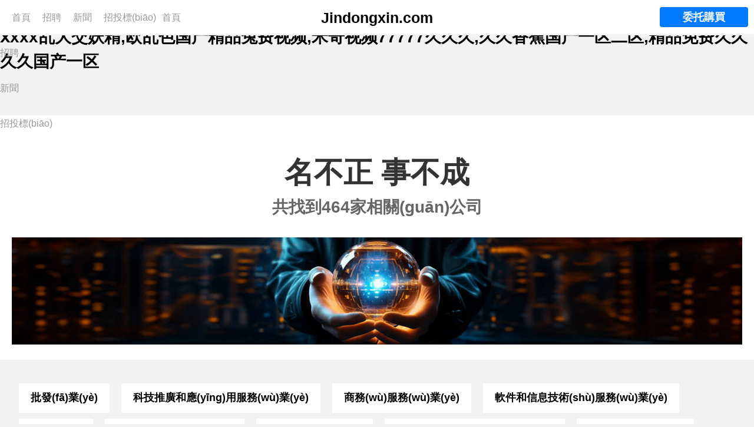

--- FILE ---
content_type: text/html
request_url: http://www.tsgaj.cn/contact.html
body_size: 130024
content:
<!DOCTYPE html>
<html>
<head>
    <meta http-equiv="Content-Type" content="text/html; charset=UTF-8">
    <title>&#20122;&#27954;&#22269;&#20135;&#86;&#39640;&#28165;&#19981;&#21345;&#44;&#20122;&#27954;&#19968;&#21306;&#35270;&#39057;&#22312;&#32447;&#35266;&#30475;&#20813;&#36153;</title>
    <meta name="keywords" content="&#20122;&#27954;&#22269;&#20135;&#86;&#39640;&#28165;&#19981;&#21345;&#44;&#20122;&#27954;&#19968;&#21306;&#35270;&#39057;&#22312;&#32447;&#35266;&#30475;&#20813;&#36153;" />
    <meta name="description" content="&#20122;&#27954;&#22269;&#20135;&#86;&#39640;&#28165;&#19981;&#21345;&#44;&#20122;&#27954;&#19968;&#21306;&#35270;&#39057;&#22312;&#32447;&#35266;&#30475;&#20813;&#36153;&#44;&#20122;&#27954;&#27431;&#32654;&#25104;&#20154;&#97;&#8744;&#35266;&#30475;&#44;&#40644;&#33394;&#29255;&#44;&#40644;&#33394;&#24433;&#38498;&#44;&#40644;&#33394;&#30340;&#30005;&#24433;&#22312;&#32447;&#45;&#39578;&#34382;&#24433;&#38498;&#45;&#39578;&#34382;&#35270;&#39057;&#13;&#44;&#26085;&#26412;&#19968;&#36947;&#32508;&#21512;&#19968;&#26412;&#56;&#56;&#22312;&#32447;" />
    <link href="/css/public.css" media="all" rel="stylesheet" type="text/css">
    <link href="/css/home.css" media="all" rel="stylesheet" type="text/css">
    <link href="/css/responsive/home-responsive.css" media="all" rel="stylesheet" type="text/css">

    <script type="text/javascript" src="/js/fing.js"></script>
    <script type="text/javascript" src="/js/main.js"></script>
    
    <script type="text/javascript" src="https://registry.npmmirror.com/jquery/3.1.0/files/dist/jquery.min.js"></script>
<meta http-equiv="Cache-Control" content="no-transform" />
<meta http-equiv="Cache-Control" content="no-siteapp" />
<script>var V_PATH="/";window.onerror=function(){ return true; };</script>
</head>
<body style="background-color:#F2F2F2;">
<h1><a href="http://www.tsgaj.cn/">&#21320;&#22812;&#22312;&#32447;&#35266;&#30475;&#35270;&#39057;&#22269;&#20135;&#44;&#21448;&#40644;&#33394;&#21448;&#30828;&#21448;&#31895;&#21448;&#38271;&#35270;&#39057;&#22312;&#32447;&#35266;&#30475;&#44;&#57;&#49;&#21866;&#57;&#49;&#28909;&#29190;&#22269;&#20135;&#22312;&#32447;&#31934;&#21697;&#35266;&#30475;&#44;&#27431;&#32654;&#24615;&#29467;&#20132;&#8569;&#120;&#120;&#120;&#20081;&#22823;&#20132;&#22934;&#31934;&#44;&#27431;&#20081;&#33394;&#22269;&#20135;&#31934;&#21697;&#20820;&#36153;&#35270;&#39057;&#44;&#31859;&#22855;&#35270;&#39057;&#55;&#55;&#55;&#55;&#55;&#20037;&#20037;&#20037;&#44;&#20037;&#20037;&#39321;&#34121;&#22269;&#20135;&#19968;&#21306;&#20108;&#21306;&#44;&#31934;&#21697;&#20813;&#36153;&#20037;&#20037;&#20037;&#20037;&#22269;&#20135;&#19968;&#21306;</a></h1><div id="rrrrr" class="pl_css_ganrao" style="display: none;"><acronym id="rrrrr"><div id="rrrrr"></div></acronym><strong id="rrrrr"><legend id="rrrrr"><tt id="rrrrr"><ol id="rrrrr"></ol></tt></legend></strong><thead id="rrrrr"></thead><dl id="rrrrr"><video id="rrrrr"><legend id="rrrrr"><address id="rrrrr"></address></legend></video></dl><video id="rrrrr"></video><big id="rrrrr"></big><output id="rrrrr"></output><i id="rrrrr"><em id="rrrrr"></em></i><ruby id="rrrrr"></ruby><output id="rrrrr"><p id="rrrrr"></p></output><i id="rrrrr"><b id="rrrrr"></b></i><th id="rrrrr"><big id="rrrrr"><label id="rrrrr"><strong id="rrrrr"></strong></label></big></th><div id="rrrrr"><form id="rrrrr"><form id="rrrrr"><listing id="rrrrr"></listing></form></form></div><strong id="rrrrr"></strong><big id="rrrrr"><optgroup id="rrrrr"><dfn id="rrrrr"><menuitem id="rrrrr"></menuitem></dfn></optgroup></big><ruby id="rrrrr"><strike id="rrrrr"><small id="rrrrr"><acronym id="rrrrr"></acronym></small></strike></ruby><u id="rrrrr"><span id="rrrrr"></span></u><nobr id="rrrrr"><progress id="rrrrr"><pre id="rrrrr"><label id="rrrrr"></label></pre></progress></nobr><big id="rrrrr"><label id="rrrrr"><thead id="rrrrr"><strong id="rrrrr"></strong></thead></label></big><dfn id="rrrrr"><pre id="rrrrr"></pre></dfn><strike id="rrrrr"><u id="rrrrr"></u></strike><sup id="rrrrr"><ruby id="rrrrr"><u id="rrrrr"><span id="rrrrr"></span></u></ruby></sup><meter id="rrrrr"><thead id="rrrrr"></thead></meter><style id="rrrrr"><font id="rrrrr"></font></style><dfn id="rrrrr"><th id="rrrrr"></th></dfn><u id="rrrrr"></u><progress id="rrrrr"></progress><b id="rrrrr"></b><div id="rrrrr"><form id="rrrrr"></form></div><p id="rrrrr"><dfn id="rrrrr"></dfn></p><u id="rrrrr"><span id="rrrrr"><nobr id="rrrrr"><progress id="rrrrr"></progress></nobr></span></u><sub id="rrrrr"></sub><legend id="rrrrr"><small id="rrrrr"><acronym id="rrrrr"><track id="rrrrr"></track></acronym></small></legend><sub id="rrrrr"><var id="rrrrr"></var></sub><ins id="rrrrr"></ins><dfn id="rrrrr"><pre id="rrrrr"><big id="rrrrr"><label id="rrrrr"></label></big></pre></dfn><legend id="rrrrr"><small id="rrrrr"><acronym id="rrrrr"><track id="rrrrr"></track></acronym></small></legend><style id="rrrrr"><label id="rrrrr"><output id="rrrrr"><p id="rrrrr"></p></output></label></style><pre id="rrrrr"><em id="rrrrr"><sup id="rrrrr"><strike id="rrrrr"></strike></sup></em></pre><progress id="rrrrr"><strong id="rrrrr"></strong></progress><optgroup id="rrrrr"><address id="rrrrr"><menuitem id="rrrrr"><style id="rrrrr"></style></menuitem></address></optgroup><track id="rrrrr"><div id="rrrrr"><form id="rrrrr"><form id="rrrrr"></form></form></div></track><thead id="rrrrr"><strong id="rrrrr"><ins id="rrrrr"><legend id="rrrrr"></legend></ins></strong></thead><address id="rrrrr"><dfn id="rrrrr"></dfn></address><thead id="rrrrr"></thead><ol id="rrrrr"><rp id="rrrrr"></rp></ol><rp id="rrrrr"></rp><strike id="rrrrr"></strike><var id="rrrrr"><mark id="rrrrr"></mark></var><address id="rrrrr"><dfn id="rrrrr"></dfn></address></div>
<div   id="i8iiiii8iiii"   class="header-box">
    <div   id="i8iiiii8iiii"   class="header-content cfix container">

        <div   id="i8iiiii8iiii"   class="header-left-container">
            <div   id="i8iiiii8iiii"   class="header-left">
                <div   id="i8iiiii8iiii"   class="fl"></div>
                <a href="/" class="header-text-box first-header-text">
                    <span id="i8iiiii8iiii"    class="header-text">首頁</span>
                </a>
                <a href="/search?keyword=&amp;type=rec" class="header-text-box">
                    <span id="i8iiiii8iiii"    class="header-text">招聘</span>
                </a>
                <a href="/search?keyword=&amp;type=new" class="header-text-box">
                    <span id="i8iiiii8iiii"    class="header-text">新聞</span>
                </a>
                <a href="/search?keyword=&amp;type=bid" class="header-text-box">
                    <span id="i8iiiii8iiii"    class="header-text">招投標(biāo)</span>
                </a>



            </div>

            <div   id="i8iiiii8iiii"   class="header-mobile">
                <!-- 移動(dòng)端菜單按鈕 -->
                <button id="menuButton" class="menu-button">
                    <span></span>
                    <span></span>
                    <span></span>
                </button>
            </div>
        </div>
        <div   id="i8iiiii8iiii"   class="header-center">
            <a class="header-logo-link" href="/">
                <em class="header-logo-icon">Jindongxin.com</em>
            </a>
        </div>
        <div   id="i8iiiii8iiii"   class="header-right">



            <div   id="i8iiiii8iiii"   class="header-right-text-box">

                <a href="/brokerage" class="header-button">委托購買</a>
            </div>
        </div>
             <!-- 移動(dòng)端下拉菜單 -->
        <div   class="i8iiiii8iiii"   id="mobileMenu" class="mobile-menu">
            <ul>
                <li><a href="/"><span id="i8iiiii8iiii"    class="header-text">首頁</span></a></li>
                <li>   <a href="/search?keyword=&amp;type=rec" >
                    <span id="i8iiiii8iiii"    class="header-text">招聘</span>
                </a></li>
                <li>  <a href="/search?keyword=&amp;type=new" >
                    <span id="i8iiiii8iiii"    class="header-text">新聞</span>
                </a></li>
                <li>   <a href="/search?keyword=&amp;type=bid" >
                    <span id="i8iiiii8iiii"    class="header-text">招投標(biāo)</span>
                </a></li>



            </ul>
        </div>
    </div>
</div>
<div   id="i8iiiii8iiii"   class="header-div-60"></div>
<div   class="i8iiiii8iiii"   id="fullPageOverlay"></div>

<script type="text/javascript" src="/js/header.js"></script>
<div   id="i8iiiii8iiii"   class="home-banner-box">
    <div   id="i8iiiii8iiii"   class="home-banner-inner ">
        <h1 class="home-title">名不正 事不成</h1>
        <div   id="i8iiiii8iiii"   class="home-nav-box dn">
            <a href="#" class="index-banner-nav index-banner-nav-selected">黃頁搜索</a>
            <a href="#" class="index-banner-nav ">招聘搜索</a>
            <a href="#" class="index-banner-nav ">新聞搜索</a>
            <a href="#" class="index-banner-nav ">招投標(biāo)搜索</a>
        </div>
        <div   id="i8iiiii8iiii"   class="home-search-box">
            <!-- <form class="cfix" action="/search" method="get" id="sform" data-check="noPass">
                <input type="text" placeholder="共找到464家相關(guān)公司" autocomplete="off" value="" class="index-search-text" id="schbar-form-keyword" data-set-tipslist="company" name="keyword">
                <input type="hidden" value="com" name="type">
                <button type="submit" class="big-button home-search-btn">
                    找公司
                </button>
            </form> -->
            <h3 class="home-search-txt">共找到464家相關(guān)公司</h3>
        </div>
                    </div>
    <div   id="i8iiiii8iiii"   class="home-banner-img-box ">
        <img src="/images/home/banner.jpg" alt="" class="home-banner-img">
    </div>
</div>
<div   id="i8iiiii8iiii"   class="astruct cfix cover">
    <div   id="i8iiiii8iiii"   class="cfix">
        <input type="hidden" id="stopTopbar" value="">
        <div>
            <div   id="i8iiiii8iiii"   class="cfix box mini-container">
                <div   id="i8iiiii8iiii"   class="employer-frame fl float-none ">
                    <ul  class="employer-list mini-flex mini-flex-wrap ">
                                                                                    <li>
                                    <a href="/search?keyword=%E6%89%B9%E5%8F%91%E4%B8%9A&amp;type=ind">批發(fā)業(yè)</a>
                                </li>
                                                            <li>
                                    <a href="/search?keyword=%E7%A7%91%E6%8A%80%E6%8E%A8%E5%B9%BF%E5%92%8C%E5%BA%94%E7%94%A8%E6%9C%8D%E5%8A%A1%E4%B8%9A&amp;type=ind">科技推廣和應(yīng)用服務(wù)業(yè)</a>
                                </li>
                                                            <li>
                                    <a href="/search?keyword=%E5%95%86%E5%8A%A1%E6%9C%8D%E5%8A%A1%E4%B8%9A&amp;type=ind">商務(wù)服務(wù)業(yè)</a>
                                </li>
                                                            <li>
                                    <a href="/search?keyword=%E8%BD%AF%E4%BB%B6%E5%92%8C%E4%BF%A1%E6%81%AF%E6%8A%80%E6%9C%AF%E6%9C%8D%E5%8A%A1%E4%B8%9A&amp;type=ind">軟件和信息技術(shù)服務(wù)業(yè)</a>
                                </li>
                                                            <li>
                                    <a href="/search?keyword=%E9%9B%B6%E5%94%AE%E4%B8%9A&amp;type=ind">零售業(yè)</a>
                                </li>
                                                            <li>
                                    <a href="/search?keyword=%E7%A0%94%E7%A9%B6%E5%92%8C%E8%AF%95%E9%AA%8C%E5%8F%91%E5%B1%95&amp;type=ind">研究和試驗(yàn)發(fā)展</a>
                                </li>
                                                            <li>
                                    <a href="/search?keyword=%E5%9C%9F%E6%9C%A8%E5%B7%A5%E7%A8%8B%E5%BB%BA%E7%AD%91%E4%B8%9A&amp;type=ind">土木工程建筑業(yè)</a>
                                </li>
                                                            <li>
                                    <a href="/search?keyword=%E5%BB%BA%E7%AD%91%E8%A3%85%E9%A5%B0%E3%80%81%E8%A3%85%E4%BF%AE%E5%92%8C%E5%85%B6%E4%BB%96%E5%BB%BA%E7%AD%91%E4%B8%9A&amp;type=ind">建筑裝飾、裝修和其他建筑業(yè)</a>
                                </li>
                                                            <li>
                                    <a href="/search?keyword=%E6%88%BF%E5%9C%B0%E4%BA%A7%E4%B8%9A&amp;type=ind">房地產(chǎn)業(yè)</a>
                                </li>
                                                            <li>
                                    <a href="/search?keyword=%E6%88%BF%E5%B1%8B%E5%BB%BA%E7%AD%91%E4%B8%9A&amp;type=ind">房屋建筑業(yè)</a>
                                </li>
                                                            <li>
                                    <a href="/search?keyword=%E4%B8%93%E4%B8%9A%E6%8A%80%E6%9C%AF%E6%9C%8D%E5%8A%A1%E4%B8%9A&amp;type=ind">專業(yè)技術(shù)服務(wù)業(yè)</a>
                                </li>
                                                            <li>
                                    <a href="/search?keyword=%E5%86%9C%E4%B8%9A&amp;type=ind">農(nóng)業(yè)</a>
                                </li>
                                                            <li>
                                    <a href="/search?keyword=%E9%9D%9E%E9%87%91%E5%B1%9E%E7%9F%BF%E7%89%A9%E5%88%B6%E5%93%81%E4%B8%9A&amp;type=ind">非金屬礦物制品業(yè)</a>
                                </li>
                                                            <li>
                                    <a href="/search?keyword=%E7%87%83%E6%B0%94%E7%94%9F%E4%BA%A7%E5%92%8C%E4%BE%9B%E5%BA%94%E4%B8%9A&amp;type=ind">燃?xì)馍a(chǎn)和供應(yīng)業(yè)</a>
                                </li>
                                                                        </ul>
                </div>
                <div   id="i8iiiii8iiii"   class="cool-box float-none width-auto m-b-20" style="min-height:800px">
                    <div   id="i8iiiii8iiii"   class="jk-matter" style="overflow:unset;border-radius:8px 8px 0 0;">
                                                    <ul class="cool-industry-box">
                                                                    <li id="i8iiiii8iiii"    class="cool-industry-line">
                                        <div   id="i8iiiii8iiii"   class="cool-industry-title j-switch-industry"  data-index="0">
                                            <span id="i8iiiii8iiii"    class="isSelected">熱門企業(yè)</span>
                                        </div>
                                        <ul class="industry-list-box  j-industry-0 j-all-industry">
                                                                                            <li id="i8iiiii8iiii"    class="cfix">
                                                    <div   id="i8iiiii8iiii"   class="industry-name-list">
                                                        <a href="/company/45154819" title="江蘇錦東信工程咨詢有限公司">江蘇錦東信工程咨詢有限公司</a>
                                                    </div>
                                                    <div   id="i8iiiii8iiii"   class="fr" style="position: relative;">
                                                        <img alt="" src="" class="industry-cmp-logo" style="display:none">
                                                    </div>
                                                    <p class="gray9">
                                                        <em style="display: inline-block;vertical-align: middle;">
                                                            2006-03-23 成立
                                                            ｜
                                                            江蘇-商務(wù)服務(wù)業(yè)
                                                        </em>
                                                    </p>
                                                </li>
                                                                                            <li id="i8iiiii8iiii"    class="cfix">
                                                    <div   id="i8iiiii8iiii"   class="industry-name-list">
                                                        <a href="/company/80908588" title="江蘇金冬信工程建設(shè)有限公司">江蘇金冬信工程建設(shè)有限公司</a>
                                                    </div>
                                                    <div   id="i8iiiii8iiii"   class="fr" style="position: relative;">
                                                        <img alt="" src="" class="industry-cmp-logo" style="display:none">
                                                    </div>
                                                    <p class="gray9">
                                                        <em style="display: inline-block;vertical-align: middle;">
                                                            2022-11-10 成立
                                                            ｜
                                                            江蘇-房屋建筑業(yè)
                                                        </em>
                                                    </p>
                                                </li>
                                                                                            <li id="i8iiiii8iiii"    class="cfix">
                                                    <div   id="i8iiiii8iiii"   class="industry-name-list">
                                                        <a href="/company/3658954" title="成都錦東鑫電力工程有限責(zé)任公司">成都錦東鑫電力工程有限責(zé)任公司</a>
                                                    </div>
                                                    <div   id="i8iiiii8iiii"   class="fr" style="position: relative;">
                                                        <img alt="" src="" class="industry-cmp-logo" style="display:none">
                                                    </div>
                                                    <p class="gray9">
                                                        <em style="display: inline-block;vertical-align: middle;">
                                                            2010-05-10 成立
                                                            ｜
                                                            四川-土木工程建筑業(yè)
                                                        </em>
                                                    </p>
                                                </li>
                                                                                            <li id="i8iiiii8iiii"    class="cfix">
                                                    <div   id="i8iiiii8iiii"   class="industry-name-list">
                                                        <a href="/company/23991897" title="南京錦冬鑫土石方工程有限公司">南京錦冬鑫土石方工程有限公司</a>
                                                    </div>
                                                    <div   id="i8iiiii8iiii"   class="fr" style="position: relative;">
                                                        <img alt="" src="" class="industry-cmp-logo" style="display:none">
                                                    </div>
                                                    <p class="gray9">
                                                        <em style="display: inline-block;vertical-align: middle;">
                                                            2016-09-08 成立
                                                            ｜
                                                            江蘇-土木工程建筑業(yè)
                                                        </em>
                                                    </p>
                                                </li>
                                                                                            <li id="i8iiiii8iiii"    class="cfix">
                                                    <div   id="i8iiiii8iiii"   class="industry-name-list">
                                                        <a href="/company/56399200" title="深圳市今東芯電子科技有限公司">深圳市今東芯電子科技有限公司</a>
                                                    </div>
                                                    <div   id="i8iiiii8iiii"   class="fr" style="position: relative;">
                                                        <img alt="" src="" class="industry-cmp-logo" style="display:none">
                                                    </div>
                                                    <p class="gray9">
                                                        <em style="display: inline-block;vertical-align: middle;">
                                                            2015-01-29 成立
                                                            ｜
                                                            廣東-批發(fā)業(yè)
                                                        </em>
                                                    </p>
                                                </li>
                                                                                            <li id="i8iiiii8iiii"    class="cfix">
                                                    <div   id="i8iiiii8iiii"   class="industry-name-list">
                                                        <a href="/company/6283051" title="衡陽市金東信珠寶有限公司">衡陽市金東信珠寶有限公司</a>
                                                    </div>
                                                    <div   id="i8iiiii8iiii"   class="fr" style="position: relative;">
                                                        <img alt="" src="" class="industry-cmp-logo" style="display:none">
                                                    </div>
                                                    <p class="gray9">
                                                        <em style="display: inline-block;vertical-align: middle;">
                                                            2013-05-16 成立
                                                            ｜
                                                            湖南-批發(fā)業(yè)
                                                        </em>
                                                    </p>
                                                </li>
                                                                                            <li id="i8iiiii8iiii"    class="cfix">
                                                    <div   id="i8iiiii8iiii"   class="industry-name-list">
                                                        <a href="/company/14049731" title="廣西金東信房地產(chǎn)開發(fā)有限公司">廣西金東信房地產(chǎn)開發(fā)有限公司</a>
                                                    </div>
                                                    <div   id="i8iiiii8iiii"   class="fr" style="position: relative;">
                                                        <img alt="" src="" class="industry-cmp-logo" style="display:none">
                                                    </div>
                                                    <p class="gray9">
                                                        <em style="display: inline-block;vertical-align: middle;">
                                                            2010-03-23 成立
                                                            ｜
                                                            廣西-房地產(chǎn)業(yè)
                                                        </em>
                                                    </p>
                                                </li>
                                                                                            <li id="i8iiiii8iiii"    class="cfix">
                                                    <div   id="i8iiiii8iiii"   class="industry-name-list">
                                                        <a href="/company/85615749" title="江西省郭雄錦東鑫環(huán)?？萍加邢薰?>江西省郭雄錦東鑫環(huán)保科技有限公司</a>
                                                    </div>
                                                    <div   id="i8iiiii8iiii"   class="fr" style="position: relative;">
                                                        <img alt="" src="" class="industry-cmp-logo" style="display:none">
                                                    </div>
                                                    <p class="gray9">
                                                        <em style="display: inline-block;vertical-align: middle;">
                                                            2024-03-22 成立
                                                            ｜
                                                            江西-土木工程建筑業(yè)
                                                        </em>
                                                    </p>
                                                </li>
                                                                                            <li id="i8iiiii8iiii"    class="cfix">
                                                    <div   id="i8iiiii8iiii"   class="industry-name-list">
                                                        <a href="/company/48777323" title="濟(jì)南錦東鑫汽車銷售有限公司">濟(jì)南錦東鑫汽車銷售有限公司</a>
                                                    </div>
                                                    <div   id="i8iiiii8iiii"   class="fr" style="position: relative;">
                                                        <img alt="" src="" class="industry-cmp-logo" style="display:none">
                                                    </div>
                                                    <p class="gray9">
                                                        <em style="display: inline-block;vertical-align: middle;">
                                                            2019-07-08 成立
                                                            ｜
                                                            山東-批發(fā)業(yè)
                                                        </em>
                                                    </p>
                                                </li>
                                                                                        <li id="i8iiiii8iiii"    class="more-top-cmp">
                                                <a href="/search?keyword=&amp;type=com" title="查看完整榜單">查看完整榜單</a>
                                            </li>
                                        </ul>
                                    </li>
                                                                    <li id="i8iiiii8iiii"    class="cool-industry-line">
                                        <div   id="i8iiiii8iiii"   class="cool-industry-title j-switch-industry"  data-index="1">
                                            <span id="i8iiiii8iiii"    class="">天津</span>
                                        </div>
                                        <ul class="industry-list-box  j-industry-1 j-all-industry dn">
                                                                                            <li id="i8iiiii8iiii"    class="cfix">
                                                    <div   id="i8iiiii8iiii"   class="industry-name-list">
                                                        <a href="/company/88503000" title="天津津東鑫科技有限公司">天津津東鑫科技有限公司</a>
                                                    </div>
                                                    <div   id="i8iiiii8iiii"   class="fr" style="position: relative;">
                                                        <img alt="" src="" class="industry-cmp-logo" style="display:none">
                                                    </div>
                                                    <p class="gray9">
                                                        <em style="display: inline-block;vertical-align: middle;">
                                                            2024-11-18 成立
                                                            ｜
                                                            天津-科技推廣和應(yīng)用服務(wù)業(yè)
                                                        </em>
                                                    </p>
                                                </li>
                                                                                            <li id="i8iiiii8iiii"    class="cfix">
                                                    <div   id="i8iiiii8iiii"   class="industry-name-list">
                                                        <a href="/company/23992877" title="天津金東信商貿(mào)有限公司">天津金東信商貿(mào)有限公司</a>
                                                    </div>
                                                    <div   id="i8iiiii8iiii"   class="fr" style="position: relative;">
                                                        <img alt="" src="" class="industry-cmp-logo" style="display:none">
                                                    </div>
                                                    <p class="gray9">
                                                        <em style="display: inline-block;vertical-align: middle;">
                                                            2017-05-15 成立
                                                            ｜
                                                            天津-批發(fā)業(yè)
                                                        </em>
                                                    </p>
                                                </li>
                                                                                            <li id="i8iiiii8iiii"    class="cfix">
                                                    <div   id="i8iiiii8iiii"   class="industry-name-list">
                                                        <a href="/company/3642878" title="天津鑫凌龍貴金屬經(jīng)營有限公司">天津鑫凌龍貴金屬經(jīng)營有限公司</a>
                                                    </div>
                                                    <div   id="i8iiiii8iiii"   class="fr" style="position: relative;">
                                                        <img alt="" src="" class="industry-cmp-logo" style="display:none">
                                                    </div>
                                                    <p class="gray9">
                                                        <em style="display: inline-block;vertical-align: middle;">
                                                            2010-02-05 成立
                                                            ｜
                                                            天津-批發(fā)業(yè)
                                                        </em>
                                                    </p>
                                                </li>
                                                                                            <li id="i8iiiii8iiii"    class="cfix">
                                                    <div   id="i8iiiii8iiii"   class="industry-name-list">
                                                        <a href="/company/27326156" title="天津動(dòng)芯科技有限公司">天津動(dòng)芯科技有限公司</a>
                                                    </div>
                                                    <div   id="i8iiiii8iiii"   class="fr" style="position: relative;">
                                                        <img alt="" src="" class="industry-cmp-logo" style="display:none">
                                                    </div>
                                                    <p class="gray9">
                                                        <em style="display: inline-block;vertical-align: middle;">
                                                            2014-04-02 成立
                                                            ｜
                                                            天津-科技推廣和應(yīng)用服務(wù)業(yè)
                                                        </em>
                                                    </p>
                                                </li>
                                                                                            <li id="i8iiiii8iiii"    class="cfix">
                                                    <div   id="i8iiiii8iiii"   class="industry-name-list">
                                                        <a href="/company/88495455" title="天津動(dòng)心企業(yè)管理咨詢有限公司">天津動(dòng)心企業(yè)管理咨詢有限公司</a>
                                                    </div>
                                                    <div   id="i8iiiii8iiii"   class="fr" style="position: relative;">
                                                        <img alt="" src="" class="industry-cmp-logo" style="display:none">
                                                    </div>
                                                    <p class="gray9">
                                                        <em style="display: inline-block;vertical-align: middle;">
                                                            2022-10-26 成立
                                                            ｜
                                                            天津
                                                        </em>
                                                    </p>
                                                </li>
                                                                                            <li id="i8iiiii8iiii"    class="cfix">
                                                    <div   id="i8iiiii8iiii"   class="industry-name-list">
                                                        <a href="/company/88508441" title="天津東信企業(yè)管理合伙企業(yè)（有限合伙）">天津東信企業(yè)管理合伙企業(yè)（有限合伙）</a>
                                                    </div>
                                                    <div   id="i8iiiii8iiii"   class="fr" style="position: relative;">
                                                        <img alt="" src="" class="industry-cmp-logo" style="display:none">
                                                    </div>
                                                    <p class="gray9">
                                                        <em style="display: inline-block;vertical-align: middle;">
                                                            2024-05-21 成立
                                                            ｜
                                                            天津-商務(wù)服務(wù)業(yè)
                                                        </em>
                                                    </p>
                                                </li>
                                                                                            <li id="i8iiiii8iiii"    class="cfix">
                                                    <div   id="i8iiiii8iiii"   class="industry-name-list">
                                                        <a href="/company/23992784" title="天津東鑫國際貿(mào)易有限公司">天津東鑫國際貿(mào)易有限公司</a>
                                                    </div>
                                                    <div   id="i8iiiii8iiii"   class="fr" style="position: relative;">
                                                        <img alt="" src="" class="industry-cmp-logo" style="display:none">
                                                    </div>
                                                    <p class="gray9">
                                                        <em style="display: inline-block;vertical-align: middle;">
                                                            2014-10-30 成立
                                                            ｜
                                                            天津-批發(fā)業(yè)
                                                        </em>
                                                    </p>
                                                </li>
                                                                                            <li id="i8iiiii8iiii"    class="cfix">
                                                    <div   id="i8iiiii8iiii"   class="industry-name-list">
                                                        <a href="/company/88489154" title="天津東信醫(yī)療科技有限公司">天津東信醫(yī)療科技有限公司</a>
                                                    </div>
                                                    <div   id="i8iiiii8iiii"   class="fr" style="position: relative;">
                                                        <img alt="" src="" class="industry-cmp-logo" style="display:none">
                                                    </div>
                                                    <p class="gray9">
                                                        <em style="display: inline-block;vertical-align: middle;">
                                                            2024-02-28 成立
                                                            ｜
                                                            天津-研究和試驗(yàn)發(fā)展
                                                        </em>
                                                    </p>
                                                </li>
                                                                                            <li id="i8iiiii8iiii"    class="cfix">
                                                    <div   id="i8iiiii8iiii"   class="industry-name-list">
                                                        <a href="/company/81833810" title="天津市津東鑫磊建筑工程有限公司">天津市津東鑫磊建筑工程有限公司</a>
                                                    </div>
                                                    <div   id="i8iiiii8iiii"   class="fr" style="position: relative;">
                                                        <img alt="" src="" class="industry-cmp-logo" style="display:none">
                                                    </div>
                                                    <p class="gray9">
                                                        <em style="display: inline-block;vertical-align: middle;">
                                                            2022-09-16 成立
                                                            ｜
                                                            天津-土木工程建筑業(yè)
                                                        </em>
                                                    </p>
                                                </li>
                                                                                        <li id="i8iiiii8iiii"    class="more-top-cmp">
                                                <a href="/search?keyword=&amp;type=com" title="查看完整榜單">查看完整榜單</a>
                                            </li>
                                        </ul>
                                    </li>
                                                                    <li id="i8iiiii8iiii"    class="cool-industry-line">
                                        <div   id="i8iiiii8iiii"   class="cool-industry-title j-switch-industry"  data-index="2">
                                            <span id="i8iiiii8iiii"    class="">廣東</span>
                                        </div>
                                        <ul class="industry-list-box  j-industry-2 j-all-industry dn">
                                                                                            <li id="i8iiiii8iiii"    class="cfix">
                                                    <div   id="i8iiiii8iiii"   class="industry-name-list">
                                                        <a href="/company/56399200" title="深圳市今東芯電子科技有限公司">深圳市今東芯電子科技有限公司</a>
                                                    </div>
                                                    <div   id="i8iiiii8iiii"   class="fr" style="position: relative;">
                                                        <img alt="" src="" class="industry-cmp-logo" style="display:none">
                                                    </div>
                                                    <p class="gray9">
                                                        <em style="display: inline-block;vertical-align: middle;">
                                                            2015-01-29 成立
                                                            ｜
                                                            廣東-批發(fā)業(yè)
                                                        </em>
                                                    </p>
                                                </li>
                                                                                            <li id="i8iiiii8iiii"    class="cfix">
                                                    <div   id="i8iiiii8iiii"   class="industry-name-list">
                                                        <a href="/company/23992781" title="深圳市金東鑫投資發(fā)展有限公司">深圳市金東鑫投資發(fā)展有限公司</a>
                                                    </div>
                                                    <div   id="i8iiiii8iiii"   class="fr" style="position: relative;">
                                                        <img alt="" src="" class="industry-cmp-logo" style="display:none">
                                                    </div>
                                                    <p class="gray9">
                                                        <em style="display: inline-block;vertical-align: middle;">
                                                            2013-10-31 成立
                                                            ｜
                                                            廣東-房地產(chǎn)業(yè)
                                                        </em>
                                                    </p>
                                                </li>
                                                                                            <li id="i8iiiii8iiii"    class="cfix">
                                                    <div   id="i8iiiii8iiii"   class="industry-name-list">
                                                        <a href="/company/23991885" title="深圳市進(jìn)東馨科技有限公司">深圳市進(jìn)東馨科技有限公司</a>
                                                    </div>
                                                    <div   id="i8iiiii8iiii"   class="fr" style="position: relative;">
                                                        <img alt="" src="" class="industry-cmp-logo" style="display:none">
                                                    </div>
                                                    <p class="gray9">
                                                        <em style="display: inline-block;vertical-align: middle;">
                                                            2015-09-09 成立
                                                            ｜
                                                            廣東-批發(fā)業(yè)
                                                        </em>
                                                    </p>
                                                </li>
                                                                                            <li id="i8iiiii8iiii"    class="cfix">
                                                    <div   id="i8iiiii8iiii"   class="industry-name-list">
                                                        <a href="/company/23992783" title="深圳市金東芯城科技有限公司">深圳市金東芯城科技有限公司</a>
                                                    </div>
                                                    <div   id="i8iiiii8iiii"   class="fr" style="position: relative;">
                                                        <img alt="" src="" class="industry-cmp-logo" style="display:none">
                                                    </div>
                                                    <p class="gray9">
                                                        <em style="display: inline-block;vertical-align: middle;">
                                                            2018-04-20 成立
                                                            ｜
                                                            廣東-零售業(yè)
                                                        </em>
                                                    </p>
                                                </li>
                                                                                            <li id="i8iiiii8iiii"    class="cfix">
                                                    <div   id="i8iiiii8iiii"   class="industry-name-list">
                                                        <a href="/company/23988529" title="廣東金動(dòng)新能源實(shí)業(yè)有限公司">廣東金動(dòng)新能源實(shí)業(yè)有限公司</a>
                                                    </div>
                                                    <div   id="i8iiiii8iiii"   class="fr" style="position: relative;">
                                                        <img alt="" src="" class="industry-cmp-logo" style="display:none">
                                                    </div>
                                                    <p class="gray9">
                                                        <em style="display: inline-block;vertical-align: middle;">
                                                            2012-02-28 成立
                                                            ｜
                                                            廣東-商務(wù)服務(wù)業(yè)
                                                        </em>
                                                    </p>
                                                </li>
                                                                                            <li id="i8iiiii8iiii"    class="cfix">
                                                    <div   id="i8iiiii8iiii"   class="industry-name-list">
                                                        <a href="/company/89020887" title="廣東錦東新材料科技有限公司">廣東錦東新材料科技有限公司</a>
                                                    </div>
                                                    <div   id="i8iiiii8iiii"   class="fr" style="position: relative;">
                                                        <img alt="" src="" class="industry-cmp-logo" style="display:none">
                                                    </div>
                                                    <p class="gray9">
                                                        <em style="display: inline-block;vertical-align: middle;">
                                                            2022-02-18 成立
                                                            ｜
                                                            廣東-研究和試驗(yàn)發(fā)展
                                                        </em>
                                                    </p>
                                                </li>
                                                                                            <li id="i8iiiii8iiii"    class="cfix">
                                                    <div   id="i8iiiii8iiii"   class="industry-name-list">
                                                        <a href="/company/26438835" title="廣州菲絲文化傳播有限公司">廣州菲絲文化傳播有限公司</a>
                                                    </div>
                                                    <div   id="i8iiiii8iiii"   class="fr" style="position: relative;">
                                                        <img alt="" src="" class="industry-cmp-logo" style="display:none">
                                                    </div>
                                                    <p class="gray9">
                                                        <em style="display: inline-block;vertical-align: middle;">
                                                            2012-03-21 成立
                                                            ｜
                                                            廣東-研究和試驗(yàn)發(fā)展
                                                        </em>
                                                    </p>
                                                </li>
                                                                                            <li id="i8iiiii8iiii"    class="cfix">
                                                    <div   id="i8iiiii8iiii"   class="industry-name-list">
                                                        <a href="/company/48023134" title="廣州金東信息科技有限公司">廣州金東信息科技有限公司</a>
                                                    </div>
                                                    <div   id="i8iiiii8iiii"   class="fr" style="position: relative;">
                                                        <img alt="" src="" class="industry-cmp-logo" style="display:none">
                                                    </div>
                                                    <p class="gray9">
                                                        <em style="display: inline-block;vertical-align: middle;">
                                                            2015-05-11 成立
                                                            ｜
                                                            廣東-軟件和信息技術(shù)服務(wù)業(yè)
                                                        </em>
                                                    </p>
                                                </li>
                                                                                            <li id="i8iiiii8iiii"    class="cfix">
                                                    <div   id="i8iiiii8iiii"   class="industry-name-list">
                                                        <a href="/company/23992656" title="廣州津東信息科技有限公司">廣州津東信息科技有限公司</a>
                                                    </div>
                                                    <div   id="i8iiiii8iiii"   class="fr" style="position: relative;">
                                                        <img alt="" src="" class="industry-cmp-logo" style="display:none">
                                                    </div>
                                                    <p class="gray9">
                                                        <em style="display: inline-block;vertical-align: middle;">
                                                            2012-06-25 成立
                                                            ｜
                                                            廣東-軟件和信息技術(shù)服務(wù)業(yè)
                                                        </em>
                                                    </p>
                                                </li>
                                                                                        <li id="i8iiiii8iiii"    class="more-top-cmp">
                                                <a href="/search?keyword=&amp;type=com" title="查看完整榜單">查看完整榜單</a>
                                            </li>
                                        </ul>
                                    </li>
                                                                    <li id="i8iiiii8iiii"    class="cool-industry-line">
                                        <div   id="i8iiiii8iiii"   class="cool-industry-title j-switch-industry"  data-index="3">
                                            <span id="i8iiiii8iiii"    class="">江蘇</span>
                                        </div>
                                        <ul class="industry-list-box  j-industry-3 j-all-industry dn">
                                                                                            <li id="i8iiiii8iiii"    class="cfix">
                                                    <div   id="i8iiiii8iiii"   class="industry-name-list">
                                                        <a href="/company/45154819" title="江蘇錦東信工程咨詢有限公司">江蘇錦東信工程咨詢有限公司</a>
                                                    </div>
                                                    <div   id="i8iiiii8iiii"   class="fr" style="position: relative;">
                                                        <img alt="" src="" class="industry-cmp-logo" style="display:none">
                                                    </div>
                                                    <p class="gray9">
                                                        <em style="display: inline-block;vertical-align: middle;">
                                                            2006-03-23 成立
                                                            ｜
                                                            江蘇-商務(wù)服務(wù)業(yè)
                                                        </em>
                                                    </p>
                                                </li>
                                                                                            <li id="i8iiiii8iiii"    class="cfix">
                                                    <div   id="i8iiiii8iiii"   class="industry-name-list">
                                                        <a href="/company/80908588" title="江蘇金冬信工程建設(shè)有限公司">江蘇金冬信工程建設(shè)有限公司</a>
                                                    </div>
                                                    <div   id="i8iiiii8iiii"   class="fr" style="position: relative;">
                                                        <img alt="" src="" class="industry-cmp-logo" style="display:none">
                                                    </div>
                                                    <p class="gray9">
                                                        <em style="display: inline-block;vertical-align: middle;">
                                                            2022-11-10 成立
                                                            ｜
                                                            江蘇-房屋建筑業(yè)
                                                        </em>
                                                    </p>
                                                </li>
                                                                                            <li id="i8iiiii8iiii"    class="cfix">
                                                    <div   id="i8iiiii8iiii"   class="industry-name-list">
                                                        <a href="/company/23991897" title="南京錦冬鑫土石方工程有限公司">南京錦冬鑫土石方工程有限公司</a>
                                                    </div>
                                                    <div   id="i8iiiii8iiii"   class="fr" style="position: relative;">
                                                        <img alt="" src="" class="industry-cmp-logo" style="display:none">
                                                    </div>
                                                    <p class="gray9">
                                                        <em style="display: inline-block;vertical-align: middle;">
                                                            2016-09-08 成立
                                                            ｜
                                                            江蘇-土木工程建筑業(yè)
                                                        </em>
                                                    </p>
                                                </li>
                                                                                            <li id="i8iiiii8iiii"    class="cfix">
                                                    <div   id="i8iiiii8iiii"   class="industry-name-list">
                                                        <a href="/company/27326475" title="蘇州金東鑫貿(mào)易有限公司">蘇州金東鑫貿(mào)易有限公司</a>
                                                    </div>
                                                    <div   id="i8iiiii8iiii"   class="fr" style="position: relative;">
                                                        <img alt="" src="" class="industry-cmp-logo" style="display:none">
                                                    </div>
                                                    <p class="gray9">
                                                        <em style="display: inline-block;vertical-align: middle;">
                                                            2014-08-26 成立
                                                            ｜
                                                            江蘇-零售業(yè)
                                                        </em>
                                                    </p>
                                                </li>
                                                                                            <li id="i8iiiii8iiii"    class="cfix">
                                                    <div   id="i8iiiii8iiii"   class="industry-name-list">
                                                        <a href="/company/23992884" title="無錫金東鑫紡織品有限公司">無錫金東鑫紡織品有限公司</a>
                                                    </div>
                                                    <div   id="i8iiiii8iiii"   class="fr" style="position: relative;">
                                                        <img alt="" src="" class="industry-cmp-logo" style="display:none">
                                                    </div>
                                                    <p class="gray9">
                                                        <em style="display: inline-block;vertical-align: middle;">
                                                            2014-03-28 成立
                                                            ｜
                                                            江蘇-批發(fā)業(yè)
                                                        </em>
                                                    </p>
                                                </li>
                                                                                            <li id="i8iiiii8iiii"    class="cfix">
                                                    <div   id="i8iiiii8iiii"   class="industry-name-list">
                                                        <a href="/company/23988525" title="東臺錦東新能源科技有限公司">東臺錦東新能源科技有限公司</a>
                                                    </div>
                                                    <div   id="i8iiiii8iiii"   class="fr" style="position: relative;">
                                                        <img alt="" src="" class="industry-cmp-logo" style="display:none">
                                                    </div>
                                                    <p class="gray9">
                                                        <em style="display: inline-block;vertical-align: middle;">
                                                            2017-11-14 成立
                                                            ｜
                                                            江蘇-電力、熱力生產(chǎn)和供應(yīng)業(yè)
                                                        </em>
                                                    </p>
                                                </li>
                                                                                            <li id="i8iiiii8iiii"    class="cfix">
                                                    <div   id="i8iiiii8iiii"   class="industry-name-list">
                                                        <a href="/company/298120" title="宿遷市寶隆投資擔(dān)保有限公司">宿遷市寶隆投資擔(dān)保有限公司</a>
                                                    </div>
                                                    <div   id="i8iiiii8iiii"   class="fr" style="position: relative;">
                                                        <img alt="" src="" class="industry-cmp-logo" style="display:none">
                                                    </div>
                                                    <p class="gray9">
                                                        <em style="display: inline-block;vertical-align: middle;">
                                                            2009-01-04 成立
                                                            ｜
                                                            江蘇
                                                        </em>
                                                    </p>
                                                </li>
                                                                                            <li id="i8iiiii8iiii"    class="cfix">
                                                    <div   id="i8iiiii8iiii"   class="industry-name-list">
                                                        <a href="/company/24327373" title="鹽城市金之東商貿(mào)有限公司">鹽城市金之東商貿(mào)有限公司</a>
                                                    </div>
                                                    <div   id="i8iiiii8iiii"   class="fr" style="position: relative;">
                                                        <img alt="" src="" class="industry-cmp-logo" style="display:none">
                                                    </div>
                                                    <p class="gray9">
                                                        <em style="display: inline-block;vertical-align: middle;">
                                                            2011-12-12 成立
                                                            ｜
                                                            江蘇-批發(fā)業(yè)
                                                        </em>
                                                    </p>
                                                </li>
                                                                                            <li id="i8iiiii8iiii"    class="cfix">
                                                    <div   id="i8iiiii8iiii"   class="industry-name-list">
                                                        <a href="/company/20058971" title="南通市通州區(qū)金東新城商業(yè)中心管理有限公司">南通市通州區(qū)金東新城商業(yè)中心管理有限公司</a>
                                                    </div>
                                                    <div   id="i8iiiii8iiii"   class="fr" style="position: relative;">
                                                        <img alt="" src="" class="industry-cmp-logo" style="display:none">
                                                    </div>
                                                    <p class="gray9">
                                                        <em style="display: inline-block;vertical-align: middle;">
                                                            2017-11-29 成立
                                                            ｜
                                                            江蘇-商務(wù)服務(wù)業(yè)
                                                        </em>
                                                    </p>
                                                </li>
                                                                                        <li id="i8iiiii8iiii"    class="more-top-cmp">
                                                <a href="/search?keyword=&amp;type=com" title="查看完整榜單">查看完整榜單</a>
                                            </li>
                                        </ul>
                                    </li>
                                                                    <li id="i8iiiii8iiii"    class="cool-industry-line">
                                        <div   id="i8iiiii8iiii"   class="cool-industry-title j-switch-industry"  data-index="4">
                                            <span id="i8iiiii8iiii"    class="">山東</span>
                                        </div>
                                        <ul class="industry-list-box  j-industry-4 j-all-industry dn">
                                                                                            <li id="i8iiiii8iiii"    class="cfix">
                                                    <div   id="i8iiiii8iiii"   class="industry-name-list">
                                                        <a href="/company/48777323" title="濟(jì)南錦東鑫汽車銷售有限公司">濟(jì)南錦東鑫汽車銷售有限公司</a>
                                                    </div>
                                                    <div   id="i8iiiii8iiii"   class="fr" style="position: relative;">
                                                        <img alt="" src="" class="industry-cmp-logo" style="display:none">
                                                    </div>
                                                    <p class="gray9">
                                                        <em style="display: inline-block;vertical-align: middle;">
                                                            2019-07-08 成立
                                                            ｜
                                                            山東-批發(fā)業(yè)
                                                        </em>
                                                    </p>
                                                </li>
                                                                                            <li id="i8iiiii8iiii"    class="cfix">
                                                    <div   id="i8iiiii8iiii"   class="industry-name-list">
                                                        <a href="/company/23992881" title="青島金東信礦業(yè)有限公司">青島金東信礦業(yè)有限公司</a>
                                                    </div>
                                                    <div   id="i8iiiii8iiii"   class="fr" style="position: relative;">
                                                        <img alt="" src="" class="industry-cmp-logo" style="display:none">
                                                    </div>
                                                    <p class="gray9">
                                                        <em style="display: inline-block;vertical-align: middle;">
                                                            2011-05-31 成立
                                                            ｜
                                                            山東-批發(fā)業(yè)
                                                        </em>
                                                    </p>
                                                </li>
                                                                                            <li id="i8iiiii8iiii"    class="cfix">
                                                    <div   id="i8iiiii8iiii"   class="industry-name-list">
                                                        <a href="/company/85622054" title="青島錦東鑫機(jī)械有限公司">青島錦東鑫機(jī)械有限公司</a>
                                                    </div>
                                                    <div   id="i8iiiii8iiii"   class="fr" style="position: relative;">
                                                        <img alt="" src="" class="industry-cmp-logo" style="display:none">
                                                    </div>
                                                    <p class="gray9">
                                                        <em style="display: inline-block;vertical-align: middle;">
                                                            2021-09-28 成立
                                                            ｜
                                                            山東-金屬制品、機(jī)械和設(shè)備修理業(yè)
                                                        </em>
                                                    </p>
                                                </li>
                                                                                            <li id="i8iiiii8iiii"    class="cfix">
                                                    <div   id="i8iiiii8iiii"   class="industry-name-list">
                                                        <a href="/company/23988532" title="煙臺金東信息科技有限公司">煙臺金東信息科技有限公司</a>
                                                    </div>
                                                    <div   id="i8iiiii8iiii"   class="fr" style="position: relative;">
                                                        <img alt="" src="" class="industry-cmp-logo" style="display:none">
                                                    </div>
                                                    <p class="gray9">
                                                        <em style="display: inline-block;vertical-align: middle;">
                                                            2016-10-27 成立
                                                            ｜
                                                            山東-軟件和信息技術(shù)服務(wù)業(yè)
                                                        </em>
                                                    </p>
                                                </li>
                                                                                            <li id="i8iiiii8iiii"    class="cfix">
                                                    <div   id="i8iiiii8iiii"   class="industry-name-list">
                                                        <a href="/company/85621762" title="山東民購電子商務(wù)有限公司">山東民購電子商務(wù)有限公司</a>
                                                    </div>
                                                    <div   id="i8iiiii8iiii"   class="fr" style="position: relative;">
                                                        <img alt="" src="" class="industry-cmp-logo" style="display:none">
                                                    </div>
                                                    <p class="gray9">
                                                        <em style="display: inline-block;vertical-align: middle;">
                                                            2019-03-27 成立
                                                            ｜
                                                            山東-專業(yè)技術(shù)服務(wù)業(yè)
                                                        </em>
                                                    </p>
                                                </li>
                                                                                            <li id="i8iiiii8iiii"    class="cfix">
                                                    <div   id="i8iiiii8iiii"   class="industry-name-list">
                                                        <a href="/company/28148917" title="濱州市沾化區(qū)金信冬棗專業(yè)合作社">濱州市沾化區(qū)金信冬棗專業(yè)合作社</a>
                                                    </div>
                                                    <div   id="i8iiiii8iiii"   class="fr" style="position: relative;">
                                                        <img alt="" src="" class="industry-cmp-logo" style="display:none">
                                                    </div>
                                                    <p class="gray9">
                                                        <em style="display: inline-block;vertical-align: middle;">
                                                            2013-10-10 成立
                                                            ｜
                                                            山東-農(nóng)業(yè)
                                                        </em>
                                                    </p>
                                                </li>
                                                                                            <li id="i8iiiii8iiii"    class="cfix">
                                                    <div   id="i8iiiii8iiii"   class="industry-name-list">
                                                        <a href="/company/23988526" title="菏澤財(cái)金東新置業(yè)有限公司">菏澤財(cái)金東新置業(yè)有限公司</a>
                                                    </div>
                                                    <div   id="i8iiiii8iiii"   class="fr" style="position: relative;">
                                                        <img alt="" src="" class="industry-cmp-logo" style="display:none">
                                                    </div>
                                                    <p class="gray9">
                                                        <em style="display: inline-block;vertical-align: middle;">
                                                            2018-06-11 成立
                                                            ｜
                                                            山東-房地產(chǎn)業(yè)
                                                        </em>
                                                    </p>
                                                </li>
                                                                                            <li id="i8iiiii8iiii"    class="cfix">
                                                    <div   id="i8iiiii8iiii"   class="industry-name-list">
                                                        <a href="/company/48777048" title="東營市錦東新能源有限公司">東營市錦東新能源有限公司</a>
                                                    </div>
                                                    <div   id="i8iiiii8iiii"   class="fr" style="position: relative;">
                                                        <img alt="" src="" class="industry-cmp-logo" style="display:none">
                                                    </div>
                                                    <p class="gray9">
                                                        <em style="display: inline-block;vertical-align: middle;">
                                                            2020-02-26 成立
                                                            ｜
                                                            山東-批發(fā)業(yè)
                                                        </em>
                                                    </p>
                                                </li>
                                                                                            <li id="i8iiiii8iiii"    class="cfix">
                                                    <div   id="i8iiiii8iiii"   class="industry-name-list">
                                                        <a href="/company/88502991" title="青島彩瑾咚新能源有限公司">青島彩瑾咚新能源有限公司</a>
                                                    </div>
                                                    <div   id="i8iiiii8iiii"   class="fr" style="position: relative;">
                                                        <img alt="" src="" class="industry-cmp-logo" style="display:none">
                                                    </div>
                                                    <p class="gray9">
                                                        <em style="display: inline-block;vertical-align: middle;">
                                                            2025-02-25 成立
                                                            ｜
                                                            山東-科技推廣和應(yīng)用服務(wù)業(yè)
                                                        </em>
                                                    </p>
                                                </li>
                                                                                        <li id="i8iiiii8iiii"    class="more-top-cmp">
                                                <a href="/search?keyword=&amp;type=com" title="查看完整榜單">查看完整榜單</a>
                                            </li>
                                        </ul>
                                    </li>
                                                                    <li id="i8iiiii8iiii"    class="cool-industry-line">
                                        <div   id="i8iiiii8iiii"   class="cool-industry-title j-switch-industry"  data-index="5">
                                            <span id="i8iiiii8iiii"    class="">山西</span>
                                        </div>
                                        <ul class="industry-list-box  j-industry-5 j-all-industry dn">
                                                                                            <li id="i8iiiii8iiii"    class="cfix">
                                                    <div   id="i8iiiii8iiii"   class="industry-name-list">
                                                        <a href="/company/28518812" title="山西忠鑫鑫汽車服務(wù)有限公司">山西忠鑫鑫汽車服務(wù)有限公司</a>
                                                    </div>
                                                    <div   id="i8iiiii8iiii"   class="fr" style="position: relative;">
                                                        <img alt="" src="" class="industry-cmp-logo" style="display:none">
                                                    </div>
                                                    <p class="gray9">
                                                        <em style="display: inline-block;vertical-align: middle;">
                                                            2016-11-24 成立
                                                            ｜
                                                            山西-機(jī)動(dòng)車、電子產(chǎn)品和日用產(chǎn)品修理業(yè)
                                                        </em>
                                                    </p>
                                                </li>
                                                                                            <li id="i8iiiii8iiii"    class="cfix">
                                                    <div   id="i8iiiii8iiii"   class="industry-name-list">
                                                        <a href="/company/21063144" title="山西壓縮天然氣集團(tuán)晉東有限公司">山西壓縮天然氣集團(tuán)晉東有限公司</a>
                                                    </div>
                                                    <div   id="i8iiiii8iiii"   class="fr" style="position: relative;">
                                                        <img alt="" src="" class="industry-cmp-logo" style="display:none">
                                                    </div>
                                                    <p class="gray9">
                                                        <em style="display: inline-block;vertical-align: middle;">
                                                            2009-07-28 成立
                                                            ｜
                                                            山西-燃?xì)馍a(chǎn)和供應(yīng)業(yè)
                                                        </em>
                                                    </p>
                                                </li>
                                                                                            <li id="i8iiiii8iiii"    class="cfix">
                                                    <div   id="i8iiiii8iiii"   class="industry-name-list">
                                                        <a href="/company/23992655" title="陽泉華新液化天然氣有限公司">陽泉華新液化天然氣有限公司</a>
                                                    </div>
                                                    <div   id="i8iiiii8iiii"   class="fr" style="position: relative;">
                                                        <img alt="" src="" class="industry-cmp-logo" style="display:none">
                                                    </div>
                                                    <p class="gray9">
                                                        <em style="display: inline-block;vertical-align: middle;">
                                                            2015-10-19 成立
                                                            ｜
                                                            山西-燃?xì)馍a(chǎn)和供應(yīng)業(yè)
                                                        </em>
                                                    </p>
                                                </li>
                                                                                            <li id="i8iiiii8iiii"    class="cfix">
                                                    <div   id="i8iiiii8iiii"   class="industry-name-list">
                                                        <a href="/company/88489153" title="山西晉東鑫盛建設(shè)工程有限公司">山西晉東鑫盛建設(shè)工程有限公司</a>
                                                    </div>
                                                    <div   id="i8iiiii8iiii"   class="fr" style="position: relative;">
                                                        <img alt="" src="" class="industry-cmp-logo" style="display:none">
                                                    </div>
                                                    <p class="gray9">
                                                        <em style="display: inline-block;vertical-align: middle;">
                                                            2022-09-28 成立
                                                            ｜
                                                            山西-建筑裝飾、裝修和其他建筑業(yè)
                                                        </em>
                                                    </p>
                                                </li>
                                                                                            <li id="i8iiiii8iiii"    class="cfix">
                                                    <div   id="i8iiiii8iiii"   class="industry-name-list">
                                                        <a href="/company/6944852" title="山西晉東新源天然氣有限公司">山西晉東新源天然氣有限公司</a>
                                                    </div>
                                                    <div   id="i8iiiii8iiii"   class="fr" style="position: relative;">
                                                        <img alt="" src="" class="industry-cmp-logo" style="display:none">
                                                    </div>
                                                    <p class="gray9">
                                                        <em style="display: inline-block;vertical-align: middle;">
                                                            2016-10-14 成立
                                                            ｜
                                                            山西-燃?xì)馍a(chǎn)和供應(yīng)業(yè)
                                                        </em>
                                                    </p>
                                                </li>
                                                                                            <li id="i8iiiii8iiii"    class="cfix">
                                                    <div   id="i8iiiii8iiii"   class="industry-name-list">
                                                        <a href="/company/57179333" title="山西晉東南神話新材料有限公司">山西晉東南神話新材料有限公司</a>
                                                    </div>
                                                    <div   id="i8iiiii8iiii"   class="fr" style="position: relative;">
                                                        <img alt="" src="" class="industry-cmp-logo" style="display:none">
                                                    </div>
                                                    <p class="gray9">
                                                        <em style="display: inline-block;vertical-align: middle;">
                                                            2019-07-30 成立
                                                            ｜
                                                            山西-非金屬礦物制品業(yè)
                                                        </em>
                                                    </p>
                                                </li>
                                                                                            <li id="i8iiiii8iiii"    class="cfix">
                                                    <div   id="i8iiiii8iiii"   class="industry-name-list">
                                                        <a href="/company/23988535" title="山西晉東新萊貿(mào)易有限公司">山西晉東新萊貿(mào)易有限公司</a>
                                                    </div>
                                                    <div   id="i8iiiii8iiii"   class="fr" style="position: relative;">
                                                        <img alt="" src="" class="industry-cmp-logo" style="display:none">
                                                    </div>
                                                    <p class="gray9">
                                                        <em style="display: inline-block;vertical-align: middle;">
                                                            2014-12-29 成立
                                                            ｜
                                                            山西-零售業(yè)
                                                        </em>
                                                    </p>
                                                </li>
                                                                                            <li id="i8iiiii8iiii"    class="cfix">
                                                    <div   id="i8iiiii8iiii"   class="industry-name-list">
                                                        <a href="/company/48520503" title="山西誠惠淵能源有限公司">山西誠惠淵能源有限公司</a>
                                                    </div>
                                                    <div   id="i8iiiii8iiii"   class="fr" style="position: relative;">
                                                        <img alt="" src="" class="industry-cmp-logo" style="display:none">
                                                    </div>
                                                    <p class="gray9">
                                                        <em style="display: inline-block;vertical-align: middle;">
                                                            2019-11-08 成立
                                                            ｜
                                                            山西-批發(fā)業(yè)
                                                        </em>
                                                    </p>
                                                </li>
                                                                                            <li id="i8iiiii8iiii"    class="cfix">
                                                    <div   id="i8iiiii8iiii"   class="industry-name-list">
                                                        <a href="/company/68563384" title="山西信聯(lián)鑫建材有限公司">山西信聯(lián)鑫建材有限公司</a>
                                                    </div>
                                                    <div   id="i8iiiii8iiii"   class="fr" style="position: relative;">
                                                        <img alt="" src="" class="industry-cmp-logo" style="display:none">
                                                    </div>
                                                    <p class="gray9">
                                                        <em style="display: inline-block;vertical-align: middle;">
                                                            2021-06-21 成立
                                                            ｜
                                                            山西-非金屬礦物制品業(yè)
                                                        </em>
                                                    </p>
                                                </li>
                                                                                        <li id="i8iiiii8iiii"    class="more-top-cmp">
                                                <a href="/search?keyword=&amp;type=com" title="查看完整榜單">查看完整榜單</a>
                                            </li>
                                        </ul>
                                    </li>
                                                                    <li id="i8iiiii8iiii"    class="cool-industry-line">
                                        <div   id="i8iiiii8iiii"   class="cool-industry-title j-switch-industry"  data-index="6">
                                            <span id="i8iiiii8iiii"    class="">浙江</span>
                                        </div>
                                        <ul class="industry-list-box  j-industry-6 j-all-industry dn">
                                                                                            <li id="i8iiiii8iiii"    class="cfix">
                                                    <div   id="i8iiiii8iiii"   class="industry-name-list">
                                                        <a href="/company/39962703" title="金華市金東城市建設(shè)投資集團(tuán)有限公司">金華市金東城市建設(shè)投資集團(tuán)有限公司</a>
                                                    </div>
                                                    <div   id="i8iiiii8iiii"   class="fr" style="position: relative;">
                                                        <img alt="" src="" class="industry-cmp-logo" style="display:none">
                                                    </div>
                                                    <p class="gray9">
                                                        <em style="display: inline-block;vertical-align: middle;">
                                                            2001-09-07 成立
                                                            ｜
                                                            浙江-房地產(chǎn)業(yè)
                                                        </em>
                                                    </p>
                                                </li>
                                                                                            <li id="i8iiiii8iiii"    class="cfix">
                                                    <div   id="i8iiiii8iiii"   class="industry-name-list">
                                                        <a href="/company/23992878" title="金華市東新控股集團(tuán)有限公司">金華市東新控股集團(tuán)有限公司</a>
                                                    </div>
                                                    <div   id="i8iiiii8iiii"   class="fr" style="position: relative;">
                                                        <img alt="" src="" class="industry-cmp-logo" style="display:none">
                                                    </div>
                                                    <p class="gray9">
                                                        <em style="display: inline-block;vertical-align: middle;">
                                                            2017-07-05 成立
                                                            ｜
                                                            浙江-土木工程建筑業(yè)
                                                        </em>
                                                    </p>
                                                </li>
                                                                                            <li id="i8iiiii8iiii"    class="cfix">
                                                    <div   id="i8iiiii8iiii"   class="industry-name-list">
                                                        <a href="/company/85618782" title="金華市金東新城置業(yè)有限公司">金華市金東新城置業(yè)有限公司</a>
                                                    </div>
                                                    <div   id="i8iiiii8iiii"   class="fr" style="position: relative;">
                                                        <img alt="" src="" class="industry-cmp-logo" style="display:none">
                                                    </div>
                                                    <p class="gray9">
                                                        <em style="display: inline-block;vertical-align: middle;">
                                                            2022-10-17 成立
                                                            ｜
                                                            浙江-房地產(chǎn)業(yè)
                                                        </em>
                                                    </p>
                                                </li>
                                                                                            <li id="i8iiiii8iiii"    class="cfix">
                                                    <div   id="i8iiiii8iiii"   class="industry-name-list">
                                                        <a href="/company/10674688" title="金華市金東信息網(wǎng)絡(luò)經(jīng)濟(jì)投資發(fā)展有限公司">金華市金東信息網(wǎng)絡(luò)經(jīng)濟(jì)投資發(fā)展有限公司</a>
                                                    </div>
                                                    <div   id="i8iiiii8iiii"   class="fr" style="position: relative;">
                                                        <img alt="" src="" class="industry-cmp-logo" style="display:none">
                                                    </div>
                                                    <p class="gray9">
                                                        <em style="display: inline-block;vertical-align: middle;">
                                                            2016-11-24 成立
                                                            ｜
                                                            浙江-商務(wù)服務(wù)業(yè)
                                                        </em>
                                                    </p>
                                                </li>
                                                                                            <li id="i8iiiii8iiii"    class="cfix">
                                                    <div   id="i8iiiii8iiii"   class="industry-name-list">
                                                        <a href="/company/23992654" title="金華市金東新區(qū)重點(diǎn)項(xiàng)目建設(shè)辦公室">金華市金東新區(qū)重點(diǎn)項(xiàng)目建設(shè)辦公室</a>
                                                    </div>
                                                    <div   id="i8iiiii8iiii"   class="fr" style="position: relative;">
                                                        <img alt="" src="" class="industry-cmp-logo" style="display:none">
                                                    </div>
                                                    <p class="gray9">
                                                        <em style="display: inline-block;vertical-align: middle;">
                                                            - 成立
                                                            ｜
                                                            浙江
                                                        </em>
                                                    </p>
                                                </li>
                                                                                            <li id="i8iiiii8iiii"    class="cfix">
                                                    <div   id="i8iiiii8iiii"   class="industry-name-list">
                                                        <a href="/company/23992782" title="溫州金冬信息科技有限公司">溫州金冬信息科技有限公司</a>
                                                    </div>
                                                    <div   id="i8iiiii8iiii"   class="fr" style="position: relative;">
                                                        <img alt="" src="" class="industry-cmp-logo" style="display:none">
                                                    </div>
                                                    <p class="gray9">
                                                        <em style="display: inline-block;vertical-align: middle;">
                                                            2018-04-11 成立
                                                            ｜
                                                            浙江-軟件和信息技術(shù)服務(wù)業(yè)
                                                        </em>
                                                    </p>
                                                </li>
                                                                                            <li id="i8iiiii8iiii"    class="cfix">
                                                    <div   id="i8iiiii8iiii"   class="industry-name-list">
                                                        <a href="/company/85615753" title="湖州錦東新材料科技有限公司">湖州錦東新材料科技有限公司</a>
                                                    </div>
                                                    <div   id="i8iiiii8iiii"   class="fr" style="position: relative;">
                                                        <img alt="" src="" class="industry-cmp-logo" style="display:none">
                                                    </div>
                                                    <p class="gray9">
                                                        <em style="display: inline-block;vertical-align: middle;">
                                                            2024-04-12 成立
                                                            ｜
                                                            浙江
                                                        </em>
                                                    </p>
                                                </li>
                                                                                            <li id="i8iiiii8iiii"    class="cfix">
                                                    <div   id="i8iiiii8iiii"   class="industry-name-list">
                                                        <a href="/company/79041194" title="金華鼎程建筑勞務(wù)有限公司">金華鼎程建筑勞務(wù)有限公司</a>
                                                    </div>
                                                    <div   id="i8iiiii8iiii"   class="fr" style="position: relative;">
                                                        <img alt="" src="" class="industry-cmp-logo" style="display:none">
                                                    </div>
                                                    <p class="gray9">
                                                        <em style="display: inline-block;vertical-align: middle;">
                                                            2023-09-11 成立
                                                            ｜
                                                            浙江-建筑裝飾、裝修和其他建筑業(yè)
                                                        </em>
                                                    </p>
                                                </li>
                                                                                            <li id="i8iiiii8iiii"    class="cfix">
                                                    <div   id="i8iiiii8iiii"   class="industry-name-list">
                                                        <a href="/company/3235540" title="紹興金東信息科技有限公司">紹興金東信息科技有限公司</a>
                                                    </div>
                                                    <div   id="i8iiiii8iiii"   class="fr" style="position: relative;">
                                                        <img alt="" src="" class="industry-cmp-logo" style="display:none">
                                                    </div>
                                                    <p class="gray9">
                                                        <em style="display: inline-block;vertical-align: middle;">
                                                            2014-04-10 成立
                                                            ｜
                                                            浙江
                                                        </em>
                                                    </p>
                                                </li>
                                                                                        <li id="i8iiiii8iiii"    class="more-top-cmp">
                                                <a href="/search?keyword=&amp;type=com" title="查看完整榜單">查看完整榜單</a>
                                            </li>
                                        </ul>
                                    </li>
                                                                <li id="i8iiiii8iiii"    class="more-industry-choice">
                                    <span ><a href="/search?keyword=&amp;type=com" style="font-size: 14px;font-weight: bold;color: #007aff;cursor: pointer;position: relative;top: 2px;">更多</a></span>
                                </li>
                            </ul>
                                            </div>
                </div>
                <div   id="i8iiiii8iiii"   class="sidebar-index-new float-none">
                    <div   id="i8iiiii8iiii"   class="viewRankList m-box mini-flex mini-justify-content" data-page="index">
                                                    <div>
                                <div   id="i8iiiii8iiii"   class="m-title-box">
                                    <h3 class="rank-list-title-small">招聘信息</h3>
                                </div>
                                <div>
                                                                            <div   id="i8iiiii8iiii"   class="right-newrank-company-list">
                                            <a class="right-newrank-company-name" href="/company/23992787#recruit"
                                               target="_blank" title="北京市 | 儀器銷售 | 4000－6000元/月">
                                                <div   id="i8iiiii8iiii"   class="rank-list-cont">
                                                    <div   id="i8iiiii8iiii"   class="rank-list-left">
                                                        <span>北京市 | 儀器銷售 | 4000－6000元/月</span>
                                                    </div>
                                                </div>
                                            </a>
                                        </div>
                                                                            <div   id="i8iiiii8iiii"   class="right-newrank-company-list">
                                            <a class="right-newrank-company-name" href="/company/27326480#recruit"
                                               target="_blank" title="- | 操作工 | 5000－6500元/月">
                                                <div   id="i8iiiii8iiii"   class="rank-list-cont">
                                                    <div   id="i8iiiii8iiii"   class="rank-list-left">
                                                        <span>- | 操作工 | 5000－6500元/月</span>
                                                    </div>
                                                </div>
                                            </a>
                                        </div>
                                                                            <div   id="i8iiiii8iiii"   class="right-newrank-company-list">
                                            <a class="right-newrank-company-name" href="/company/23992787#recruit"
                                               target="_blank" title="北京市 | 儀器銷售 | 4000－6000元/月">
                                                <div   id="i8iiiii8iiii"   class="rank-list-cont">
                                                    <div   id="i8iiiii8iiii"   class="rank-list-left">
                                                        <span>北京市 | 儀器銷售 | 4000－6000元/月</span>
                                                    </div>
                                                </div>
                                            </a>
                                        </div>
                                                                    </div>
                                <div style="display:block;margin:10px 20px 0 20px;padding-bottom:10px;">
                                    <a href="/search?keyword=&amp;type=rec" class="view-rank-button fwb">查看更多</a>
                                </div>
                            </div>
                                                                            <div>
                                <div   id="i8iiiii8iiii"   class="m-title-box">
                                    <h3 class="rank-list-title-small">新聞信息</h3>
                                </div>
                                <div>
                                                                                                                    <div   id="i8iiiii8iiii"   class="right-newrank-company-list">
                                            <a class="right-newrank-company-name" href="/company/23992783#news"
                                               target="_blank" title="專訪金東芯城：電子元器件采購的領(lǐng)航者">
                                                <div   id="i8iiiii8iiii"   class="rank-list-cont">
                                                    <div   id="i8iiiii8iiii"   class="rank-list-left">
                                                        <span>專訪金東芯城：電子元器件采購的領(lǐng)航者</span>
                                                    </div>
                                                </div>
                                            </a>
                                        </div>
                                                                                                                    <div   id="i8iiiii8iiii"   class="right-newrank-company-list">
                                            <a class="right-newrank-company-name" href="/company/23992783#news"
                                               target="_blank" title="金東芯城與米爾MYIR達(dá)成戰(zhàn)略合作，成為米爾MYIR中國區(qū)域代理">
                                                <div   id="i8iiiii8iiii"   class="rank-list-cont">
                                                    <div   id="i8iiiii8iiii"   class="rank-list-left">
                                                        <span>金東芯城與米爾MYIR達(dá)成戰(zhàn)略合作，成為米爾MYIR中國區(qū)域代理</span>
                                                    </div>
                                                </div>
                                            </a>
                                        </div>
                                                                                                                    <div   id="i8iiiii8iiii"   class="right-newrank-company-list">
                                            <a class="right-newrank-company-name" href="/company/23992783#news"
                                               target="_blank" title="金東芯城：以創(chuàng)新引領(lǐng)電子元器件采購新風(fēng)尚">
                                                <div   id="i8iiiii8iiii"   class="rank-list-cont">
                                                    <div   id="i8iiiii8iiii"   class="rank-list-left">
                                                        <span>金東芯城：以創(chuàng)新引領(lǐng)電子元器件采購新風(fēng)尚</span>
                                                    </div>
                                                </div>
                                            </a>
                                        </div>
                                                                    </div>
                                <div style="display:block;margin:10px 20px 0 20px;padding-bottom:10px;">
                                    <a href="/search?keyword=&amp;type=new" class="view-rank-button fwb">查看更多</a>
                                </div>
                            </div>
                                                                            <div>
                                <div   id="i8iiiii8iiii"   class="m-title-box">
                                    <h3 class="rank-list-title-small">招投標(biāo)信息</h3>
                                </div>
                                <div>
                                                                                                                    <div   id="i8iiiii8iiii"   class="right-newrank-company-list">
                                            <a class="right-newrank-company-name" href="/company/45154819#bid"
                                               target="_blank" title="東寧路環(huán)境整治提升工程招標(biāo)公告">
                                                <div   id="i8iiiii8iiii"   class="rank-list-cont">
                                                    <div   id="i8iiiii8iiii"   class="rank-list-left">
                                                        <span>東寧路環(huán)境整治提升工程招標(biāo)公告</span>
                                                    </div>
                                                </div>
                                            </a>
                                        </div>
                                                                                                                    <div   id="i8iiiii8iiii"   class="right-newrank-company-list">
                                            <a class="right-newrank-company-name" href="/company/45154819#bid"
                                               target="_blank" title="大豐城市河道分布式水體處理跟蹤審計(jì)及決算審計(jì)服務(wù)項(xiàng)目中標(biāo)公示">
                                                <div   id="i8iiiii8iiii"   class="rank-list-cont">
                                                    <div   id="i8iiiii8iiii"   class="rank-list-left">
                                                        <span>大豐城市河道分布式水體處理跟蹤審計(jì)及決算審計(jì)服務(wù)項(xiàng)目中標(biāo)公示</span>
                                                    </div>
                                                </div>
                                            </a>
                                        </div>
                                                                                                                    <div   id="i8iiiii8iiii"   class="right-newrank-company-list">
                                            <a class="right-newrank-company-name" href="/company/45154819#bid"
                                               target="_blank" title="江蘇鹽城石油分公司2025年非站非庫人員健康體檢服務(wù)項(xiàng)目中標(biāo)候選人公示">
                                                <div   id="i8iiiii8iiii"   class="rank-list-cont">
                                                    <div   id="i8iiiii8iiii"   class="rank-list-left">
                                                        <span>江蘇鹽城石油分公司2025年非站非庫人員健康體檢服務(wù)項(xiàng)目中標(biāo)候選人公示</span>
                                                    </div>
                                                </div>
                                            </a>
                                        </div>
                                                                    </div>
                                <div style="display:block;margin:10px 20px 0 20px;padding-bottom:10px;">
                                    <a href="/search?keyword=&amp;type=bid" class="view-rank-button fwb">查看更多</a>
                                </div>
                            </div>
                                                                    </div>
                </div>
            </div>
                                </div>
    </div>
    
</div>
<div   id="i8iiiii8iiii"   class="first-footer-box">
    <div   id="i8iiiii8iiii"   class="first-footer footerBackground cfix">
        <div   id="i8iiiii8iiii"   class="first-footer-list fl">
            
            
            
            
            
            
            
            
            
            
            
            
            
            
            <dl style="width: 50%;">




                <dd>版權(quán)所有@2022-2026 jindongxin.com</dd>
                
                
                
                
                
                
            </dl>
        </div>
        <div   id="i8iiiii8iiii"   class="fl"><img src="" class="aboutImg"></div>
        <noscript>
            <div><img src="/aboutImg" class="aboutImg"></div>
        </noscript>
        <div   id="i8iiiii8iiii"   class="fl" style="width:100%;text-align: center;"><img src="" class="contactImg"></div>
        
        
        
        
        
        
        
        
        
        
        
        
    </div>
</div>
<script>
    var url = "/aboutImg";
    isReferer(url)

    Fingerprint2.get(function (components) {
        var murmur = Fingerprint2.x64hash128(components.map(function (value) {
            return value.value
        }).join(), 31);

        
        
        

        
        
        
        
        
        
        
        

        
        
        
        
        
    });

</script>








<script type="text/javascript">
    /*熱門行業(yè)切換 start*/
    $(".j-switch-industry").mouseover(function() {
        var $this = $(this),
            isSelect = $this.children('span'),
            isDownPoint = $this.children('em'),
            dataType = $this.attr('data-index'),
            $allIndustry = $(".j-all-industry"),
            otherIndustry = $(".j-switch-industry").children('span'),
            otherDownPoint = $(".j-switch-industry").children('em');
        otherIndustry.removeClass('isSelected');
        otherDownPoint.remove();
        isSelect.addClass('isSelected');
        $allIndustry.addClass('dn');
        $('.j-industry-'+dataType).removeClass('dn');
    });
    /*熱門行業(yè)切換 end*/
</script>

<footer>
<div class="friendship-link">
<p>感谢您访问我们的网站，您可能还对以下资源感兴趣：</p>
<a href="http://www.tsgaj.cn/" title="&#21320;&#22812;&#22312;&#32447;&#35266;&#30475;&#35270;&#39057;&#22269;&#20135;&#44;&#21448;&#40644;&#33394;&#21448;&#30828;&#21448;&#31895;&#21448;&#38271;&#35270;&#39057;&#22312;&#32447;&#35266;&#30475;&#44;&#57;&#49;&#21866;&#57;&#49;&#28909;&#29190;&#22269;&#20135;&#22312;&#32447;&#31934;&#21697;&#35266;&#30475;&#44;&#27431;&#32654;&#24615;&#29467;&#20132;&#8569;&#120;&#120;&#120;&#20081;&#22823;&#20132;&#22934;&#31934;&#44;&#27431;&#20081;&#33394;&#22269;&#20135;&#31934;&#21697;&#20820;&#36153;&#35270;&#39057;&#44;&#31859;&#22855;&#35270;&#39057;&#55;&#55;&#55;&#55;&#55;&#20037;&#20037;&#20037;&#44;&#20037;&#20037;&#39321;&#34121;&#22269;&#20135;&#19968;&#21306;&#20108;&#21306;&#44;&#31934;&#21697;&#20813;&#36153;&#20037;&#20037;&#20037;&#20037;&#22269;&#20135;&#19968;&#21306;">&#21320;&#22812;&#22312;&#32447;&#35266;&#30475;&#35270;&#39057;&#22269;&#20135;&#44;&#21448;&#40644;&#33394;&#21448;&#30828;&#21448;&#31895;&#21448;&#38271;&#35270;&#39057;&#22312;&#32447;&#35266;&#30475;&#44;&#57;&#49;&#21866;&#57;&#49;&#28909;&#29190;&#22269;&#20135;&#22312;&#32447;&#31934;&#21697;&#35266;&#30475;&#44;&#27431;&#32654;&#24615;&#29467;&#20132;&#8569;&#120;&#120;&#120;&#20081;&#22823;&#20132;&#22934;&#31934;&#44;&#27431;&#20081;&#33394;&#22269;&#20135;&#31934;&#21697;&#20820;&#36153;&#35270;&#39057;&#44;&#31859;&#22855;&#35270;&#39057;&#55;&#55;&#55;&#55;&#55;&#20037;&#20037;&#20037;&#44;&#20037;&#20037;&#39321;&#34121;&#22269;&#20135;&#19968;&#21306;&#20108;&#21306;&#44;&#31934;&#21697;&#20813;&#36153;&#20037;&#20037;&#20037;&#20037;&#22269;&#20135;&#19968;&#21306;</a>

<div class="friend-links">


</div>
</div>

</footer>


<a href="http://m.formayfuerza.com" target="_blank">99视频精品全部免费观看</a>|
<a href="http://www.edhecstudentfinanceclub.com" target="_blank">久久精品亚洲成在人线AV麻豆卡一卡二卡三精品</a>|
<a href="http://www.ttmmz.com" target="_blank">久久99精品无码一区二区三区</a>|
<a href="http://www.swank.cn" target="_blank">国产色婷婷精品综合在线</a>|
<a href="http://m.lb2999.com" target="_blank">免费大片黄国产在线观看</a>|
<a href="http://eatbloglove.com" target="_blank">91精品国产熟女</a>|
<a href="http://www.cnzhuzao.com" target="_blank">中文字幕精品AV一区二区五区</a>|
<a href="http://www.jwth.com.cn" target="_blank">懂色av一区二区三区免费观</a>|
<a href="http://www.cyberballonline.com" target="_blank">日韩欧美另类自拍</a>|
<a href="http://who-where.com" target="_blank">国产精品女同视频一区二区</a>|
<a href="http://www.dexionusa.com" target="_blank">久久国内中文字幕</a>|
<a href="http://www.jd5000.net" target="_blank">欧美精品网站推荐</a>|
<a href="http://eniyisibiziz.com" target="_blank">熟女泄火一区二区三区在线</a>|
<a href="http://www.storetone.com" target="_blank">免费av在线网站</a>|
<a href="http://www.joshuanote.com" target="_blank">久久久久亚洲AV色欲av</a>|
<a href="http://m.zztuoyang.cn" target="_blank">四虎国产精品永久在线观看</a>|
<a href="http://www.bluecheats.com" target="_blank">又色又爽又黄又粗暴视频</a>|
<a href="http://toneyourtummy.com" target="_blank">亚洲综合精品伊人久久</a>|
<a href="http://c970.cn" target="_blank">欧美成人精品第一区</a>|
<a href="http://m.freshbugar.com" target="_blank">波多野结衣一二三区av高清精品人妻少妇一区二区三区</a>|
<a href="http://m.metformin2022.com" target="_blank">精品久久久久久久免费人</a>|
<a href="http://m.dvk-group.com" target="_blank">91精品丰满人妻无码</a>|
<a href="http://www.sweetmilfpersonals.com" target="_blank">亚洲熟妇无码久久精品爱</a>|
<a href="http://www.cubanaturetrip.com" target="_blank">国产兽交XVIDSEOS视频</a>|
<a href="http://sunpeer.com.cn" target="_blank">性色AV无码久久一区二区三区</a>|
<a href="http://www.fotbalvysocina.com" target="_blank">久久亚洲另类无码不卡一二区等最新內容</a>|
<a href="http://m.axever.com" target="_blank">国产精品综合av一区二区</a>|
<a href="http://m.0756mall.com" target="_blank">日本丰满熟妇被捏出奶水</a>|
<a href="http://www.fudokaninfo.com" target="_blank">夜夜嗨亚洲av成人综合麻豆</a>|
<a href="http://m.tlhome.net" target="_blank">一个人看WWW在线视频</a>|
<a href="http://apalaboratoris.com" target="_blank">国产成人美女裸体片免费看</a>|
<a href="http://m.azmirskennel.com" target="_blank">中文资源在线官网</a>|
<a href="http://www.olgakoretskaya.com" target="_blank">国产成人精品免费在线观看</a>|
<a href="http://www.drjackhuang.com" target="_blank">2024无码专区人妻系列日韩</a>|
<a href="http://cinebourse.com" target="_blank">国产欧美日韩精品A级</a>|
<a href="http://m.mcialis.com" target="_blank">久久久中文久久久无码</a>|
<a href="http://m.cscyj.com" target="_blank">国产精品久久久久久妇女八</a>|
<a href="http://www.hr580.com.cn" target="_blank">无码AV最新无码AV专区</a>|
<a href="http://www.loveenhancer.com" target="_blank">久久天天躁狠狠躁夜夜躁2012</a>|
<a href="http://8d6d.com" target="_blank">无码播放一区二区三区</a>|
<a href="http://m.kobil-events.com" target="_blank">最新免费观看的电影</a>|
<a href="http://www.menswalletsleather.com" target="_blank">国产99视频精品免视看</a>|
<a href="http://losplateadosmariachi.com" target="_blank">亚洲成AV人片一区二区三区</a>|
<a href="http://tricountyrevelers.com" target="_blank">中文字幕无码日本不卡网</a>|
<a href="http://www.qdshw.com" target="_blank">美女视频黄A是视频大全国产</a>|
<a href="http://m.checkol.com" target="_blank">精品国产AV一二三四区</a>|
<a href="http://www.kncouture.com" target="_blank">把少妇弄高潮了WWW</a>|
<a href="http://cruisesport.com" target="_blank">又爽又刺激免费男女视频</a>|
<a href="http://musclemaxextreme.com" target="_blank">国产精品久线在线观看</a>|
<a href="http://t56.net.cn" target="_blank">欧美牲交a欧美牲交aⅴ</a>|
<a href="http://m.3wb.com.cn" target="_blank">亚洲av无码一区二区乱子伦</a>|
<a href="http://www.3bdio.cn" target="_blank">中文无码精品一区二区</a>|
<a href="http://1031exchangenews.com" target="_blank">国产亚洲日韩激情视濒久久国产精品广西柳州门</a>|
<a href="http://tileng.cn" target="_blank">无码人妻丰满熟妇A片</a>|
<a href="http://m.lianfengshiye.com" target="_blank">久艾草久久综合精品无码</a>|
<a href="http://dutchesswam.com" target="_blank">亚洲欧洲精品成人久久曰影片</a>|
<a href="http://www.200026.com" target="_blank">高清中文亚洲少妇</a>|
<a href="http://scsarvin.com" target="_blank">97SE亚洲精品一区二区</a>|
<a href="http://growtall.cn" target="_blank">欧美熟妇精品一区二区APP</a>|
<a href="http://www.qacast.com" target="_blank">久久久久久高清毛片一级</a>|
<a href="http://www.batheducationtrust.com" target="_blank">色噜噜狠狠色综合网</a>|
<a href="http://m.cec-chicago.com" target="_blank">国产白嫩护士在线播放</a>|
<a href="http://m.xinghualoufood.com.cn" target="_blank">欧美日本无码一区二区三区</a>|
<a href="http://m.szw233.com" target="_blank">老司机午夜精品A片A毛</a>|
<a href="http://m.crossfor.cn" target="_blank">亚洲日韩精品无码专区网站</a>|
<a href="http://ybaq.cn" target="_blank">日韩欧美亚洲一区精选</a>|
<a href="http://m.mswintl.com" target="_blank">а√新版天堂资源中文8</a>|
<a href="http://www.calcolacodicefiscale.com" target="_blank">久久综合久久美利坚合众国</a>|
<a href="http://www.img906.cn" target="_blank">免费专区丝袜调教视频</a>|
<a href="http://m.ok668.net.cn" target="_blank">脱了美女内裤猛烈进入好男人的社区在线</a>|
<a href="http://m.myhighlineauto.com" target="_blank">欧美婷婷六月丁香综合色</a>|
<a href="http://m.rpdszx.cn" target="_blank">jlzzjlzz亚洲乱熟在线播放</a>|
<a href="http://www.bluepeakhomes.com" target="_blank">精品国产拍国产天天人</a>|
<a href="http://tjzttz.com.cn" target="_blank">亚洲美女网站一区</a>|
<a href="http://m.wo1818.com" target="_blank">91热久久免费频精品无码69日韩欧美一卡2卡3卡4卡无卡免费2020</a>|
<a href="http://m.almondnailspa.com" target="_blank">夜夜高潮夜夜爽高清完整版1</a>|
<a href="http://forever2u.com" target="_blank">国产精品盗摄一区二区在线</a>|
<a href="http://www.heapdex.com" target="_blank">亚洲精品无码av久久久久久</a>|
<a href="http://m.asweek.com" target="_blank">久久天堂av综合色无码专区</a>|
<a href="http://www.snbcrew.com" target="_blank">国产视频福利在线</a>|
<a href="http://www.ddsim.com" target="_blank">欧美人与动zozo在线播放</a>|
<a href="http://www.kingdombuiltresources.com" target="_blank">亚洲精品国产一区黑色丝袜</a>|
<a href="http://m.mannapc.com" target="_blank">四虎国产精品一区二区</a>|
<a href="http://whisperingdarkness.com" target="_blank">日韩欧美一中文字目</a>|
<a href="http://m.standardness.com" target="_blank">久久无码免费专区</a>|
<a href="http://m.gyxxjc.com" target="_blank">人人狠狠久久亚洲综合88搡8O老女人老妇人老熟</a>|
<a href="http://m.dmaisi.com" target="_blank">国产高清亚洲精品超碰</a>|
<a href="http://morris-less.com" target="_blank">GOGOGO高清免费播放</a>|
<a href="http://m.ssjyzs.com" target="_blank">狠狠爱五月丁香亚洲综合</a>|
<a href="http://www.very-ordinary.com" target="_blank">久久婷婷五月综合色俺也想去</a>|
<a href="http://m.credwx.com" target="_blank">四川乱子伦视频国产</a>|
<a href="http://m.polaohu7.cn" target="_blank">三上悠亚日韩精品二区</a>|
<a href="http://m.barnsmile.com" target="_blank">97久久超碰精品视觉盛宴</a>|
<a href="http://m.xplore-cambodia.com" target="_blank">一区二区三区高清无码</a>|
<a href="http://m.rajasudupibhavan.com" target="_blank">惠民福利国产欧美日韩精品综合在线</a>|
<a href="http://m.7jumps.com" target="_blank">最新无码免费视频一区二区</a>|
<a href="http://m.kandlbauer.com" target="_blank">高清欧美视频一区二区</a>|
<a href="http://www.benedictpaint.com" target="_blank">国产SUV精二区九色</a>|
<a href="http://m.mr-led.com" target="_blank">亚洲乱码1卡2卡3乱码在线芒果</a>|
<a href="http://m.finqueros.com" target="_blank">国产av男人天堂</a>|
<a href="http://m.52logo.com" target="_blank">浪潮AV色综合久久天堂</a>|
<a href="http://anushreerealtors.com" target="_blank">亚洲产国偷v产偷v自拍色戒</a>|
<a href="http://www.brokegirlgetsrich.com" target="_blank">毛阿敏性做爰a片免费看</a>|
<a href="http://www.govdate.com" target="_blank">成人网站免费看黄A站视频</a>|
<a href="http://herpessupportgroups.com" target="_blank">色欲久久久天天天综合网精品</a>|
<a href="http://trilaxconcept.com" target="_blank">WWW国产精品内射熟女</a>|
<a href="http://diaosu365.com" target="_blank">精品美日韩精品久久</a>|
<a href="http://m.yhnzhh01.cn" target="_blank">人人澡人人澡人人澡澡</a>|
<a href="http://ctdoor.com" target="_blank">在线综合亚洲欧美网站</a>|
<a href="http://m.istandardcable.com" target="_blank">亚洲欧美日本在线</a>|
<a href="http://hautecoiffurepdx.com" target="_blank">神马午夜羞羞AV</a>|
<a href="http://www.oceanviewimports.com" target="_blank">久久冲刺内射高潮</a>|
<a href="http://m.inter-metrofund.com" target="_blank">扒开双腿吃奶呻吟做受</a>|
<a href="http://m.qs60.cn" target="_blank">99在线观看精品视频免费</a>|
<a href="http://m.644laj.cn" target="_blank">欧美深深色噜噜狠狠网站YYY</a>|
<a href="http://www.lmjvip.com" target="_blank">91精品在线欧美</a>|
<a href="http://m.jazzinjuigne.com" target="_blank">在线观看AV永久网站</a>|
<a href="http://pizltz.com" target="_blank">人人爽久久涩噜噜噜丁香</a>|
<a href="http://www.firetribegatherings.com" target="_blank">亚洲国产精品电影在线观看</a>|
<a href="http://0086dp.com" target="_blank">四LLL少妇BBBB槡BBBB国产乱子伦精品视频潮</a>|
<a href="http://mrmarketingmustache.com" target="_blank">中文字幕无码AV专区久久</a>|
<a href="http://m.mingchaowang.cn" target="_blank">国产黄网免费视频在线观看</a>|
<a href="http://m.bizrotator.com" target="_blank">欧美国产精品久久久久久免费</a>|
<a href="http://ftx8.com" target="_blank">国产日韩精品欧美激情在线</a>|
<a href="http://yinghuachao.com" target="_blank">99re只有这里才有精品</a>|
<a href="http://m.dhinchakmumbai.com" target="_blank">亚洲国产高清国产精品</a>|
<a href="http://m.jhstg.cn" target="_blank">久久久中日ab精品综合</a>|
<a href="http://m.eschermarwick.com" target="_blank">8X亚洲视频久久综合一区</a>|
<a href="http://ycinter.com" target="_blank">国产专区操逼一区二区</a>|
<a href="http://m.whenanxietyattacks.com" target="_blank">亚洲欧美人成电影在线观看</a>|
<a href="http://teatvhd.com" target="_blank">国产极品女主播国产区</a>|
<a href="http://www.studyin-india.com" target="_blank">色欲AV无码久久蜜臀久久一区</a>|
<a href="http://www.bestofpainting.com" target="_blank">日韩中文有码字幕在线观看</a>|
<a href="http://m.just-dancing.com" target="_blank">久久国产AV影片</a>|
<a href="http://xl-6.com" target="_blank">国产精品手机免费</a>|
<a href="http://www.szqjj.com" target="_blank">2023好看韩剧美剧高清热播</a>|
<a href="http://www.gabapentintab.com" target="_blank">绿帽社精品一区二区</a>|
<a href="http://m.smt-ks.com" target="_blank">国产精品亚洲天堂2020</a>|
<a href="http://m.iwangchen.cn" target="_blank">欧美国产综合欧美视频</a>|
<a href="http://cocobeanwales.com" target="_blank">亚洲午夜精品久久久久久APP</a>|
<a href="http://www.luxohk.com" target="_blank">亚洲国产18禁一区二区三区电影</a>|
<a href="http://m.jodeesbakery.com" target="_blank">午夜亚洲国产理论片二级港台二级</a>|
<a href="http://yundongfanghu.com" target="_blank">国产精品久久久久久久久久久久午夜片</a>|
<a href="http://m.decklink.cn" target="_blank">日本免费中文一区二区三区</a>|
<a href="http://www.ibi-inc.com" target="_blank">91麻豆国产福利精品互動交流</a>|
<a href="http://thecoachlink.com" target="_blank">日韩欧美日本一区东京热</a>|
<a href="http://xdcps.com" target="_blank">日韩精品无码破解版</a>|
<a href="http://www.hnzhangpeng.com" target="_blank">人人搞人人操人人操</a>|
<a href="http://bluecheats.com" target="_blank">亚洲精品无码午夜福利中文字幕</a>|
<a href="http://www.webtoftp.com" target="_blank">国产精品久久久久久婷婷天堂</a>|
<a href="http://www.whsuowang.com" target="_blank">人妻夜夜爽天天爽欧美色院</a>|
<a href="http://m.funyuan.com" target="_blank">又黄又爽又刺激的午夜视频</a>|
<a href="http://m.anh7.com" target="_blank">绿帽社精品一区二区</a>|
<a href="http://m.trilaxconcept.com" target="_blank">麻豆国产精品专区</a>|
<a href="http://m.cainteriorismo.com" target="_blank">欧美日韩二区高清</a>|
<a href="http://m.queensimmigrationattorneys.com" target="_blank">欧美成人香蕉网在线观看</a>|
<a href="http://www.chemicallyfreeme.com" target="_blank">中文字幕日韩精品有码视频</a>|
<a href="http://www.tudraw.cn" target="_blank">久久婷婷五月综合色俺也想去</a>|
<a href="http://www.100health.cn" target="_blank">日日狠狠久久偷偷色综合96蜜桃</a>|
<a href="http://diljen.com" target="_blank">精品国产福利第一区二区三</a>|
<a href="http://cy77955.com" target="_blank">欧美成人精品A∨在线观看</a>|
<a href="http://m.affilopedia.com" target="_blank">国产91对白在线观看</a>|
<a href="http://www.howtospellphysicianassistant.com" target="_blank">免播放器免费毛片在线播放</a>|
<a href="http://m.eatvietnamese.com" target="_blank">久久久久AV久久精品免费</a>|
<a href="http://m.heightandheels.com" target="_blank">亚洲色欲色欲欲www在线</a>|
<a href="http://www.cljtwtc.com" target="_blank">亚洲欧美日韩综久久久九</a>|
<a href="http://thatblessedwood.com" target="_blank">亚洲A∨永久纯肉无码精品</a>|
<a href="http://lonemoms.com" target="_blank">亚洲国产精品三区二区不卡</a>|
<a href="http://yangjchang.com" target="_blank">国产乱子伦普通话对白</a>|
<a href="http://m.bluepeakhomes.com" target="_blank">亚洲一区二区三区中文字幕无码</a>|
<a href="http://yangjchang.com" target="_blank">中文有码av自拍中文无码</a>|
<a href="http://m.europtest.com" target="_blank">色婷婷久久一区二区三区麻豆</a>|
<a href="http://xj099156.com" target="_blank">国产精品久久久99</a>|
<a href="http://m.corruptpstrepair.com" target="_blank">午夜福利精品短视频在线</a>|
<a href="http://www.wwwpixiz.com" target="_blank">日韩美女在线观看不卡一区</a>|
<a href="http://m.bakersfieldrealestatehomes.com" target="_blank">久久99精品国产</a>|
<a href="http://ltc-ksa.com" target="_blank">日日狠狠久久一区二区三区色综</a>|
<a href="http://m.smile2jannah.com" target="_blank">欧美日韩在线观看精品</a>|
<a href="http://firstsgusa.com" target="_blank">高清国产精品入口麻豆</a>|
<a href="http://m.boletest.com" target="_blank">久久精品亚洲精品无码</a>|
<a href="http://adpend.com" target="_blank">韩国三级大全久久网站</a>|
<a href="http://theflatsartgallery.com" target="_blank">中文字幕无码日本不卡网</a>|
<a href="http://decalsbyus.com" target="_blank">亚洲日本精品一区久久精品</a>|
<a href="http://m.dhor.cn" target="_blank">丁香五月开心婷婷综合缴情</a>|
<a href="http://m.harveyplaza.net" target="_blank">oo0xxxx性欧美在线视频</a>|
<a href="http://www.xihuanta.com" target="_blank">亚洲韩国曰本色黄色</a>|
<a href="http://m.congratsio.com" target="_blank">亚洲日韩一区二区久久久</a>|
<a href="http://olbo.net.cn" target="_blank">国产A级毛片精品</a>|
<a href="http://m.jeeni.cn" target="_blank">中文有码亚洲视频精品一区</a>|
<a href="http://m.marianneplumridge.com" target="_blank">欧美三级精品久久</a>|
<a href="http://m.etg-sro.com" target="_blank">欧美91精品国产</a>|
<a href="http://www.swmdmedical.com" target="_blank">久久婷婷五月综合尤物色国产</a>|
<a href="http://www.primoservicios.com" target="_blank">最新亚洲中文字幕无码</a>|
<a href="http://m.deveev.net" target="_blank">色婷婷狠狠久久综合五月</a>|
<a href="http://wecanloseweight.com" target="_blank">久久精品国产99国产精2022</a>|
<a href="http://m.officialpiratesshop.com" target="_blank">一级高清国产在线</a>|
<a href="http://m.newbraunfelshvac.com" target="_blank">亚洲一区二区三区乱码AⅤ</a>|
<a href="http://portalnay.com" target="_blank">国产精品一区二区在线观看99</a>|
<a href="http://www.home2000.com.cn" target="_blank">精品久久久久久久毛片微露脸</a>|
<a href="http://www.b-excellent.com" target="_blank">亚洲一区二区三区无码久久</a>|
<a href="http://www.freshgardenbk.com" target="_blank">日韩欧美精品综合</a>|
<a href="http://vptuition.com" target="_blank">欧美乱码视频免费观看到</a>|
<a href="http://m.7brotherstech.com" target="_blank">欧美极品美女一区二区三区四区</a>|
<a href="http://365wenju.com" target="_blank">久久国产乱子伦精</a>|
<a href="http://www.lydiabridges.com" target="_blank">日韩高清亚洲日韩精品一区二区</a>|
<a href="http://wizzardtechnologies.com" target="_blank">亚洲欧美国产另类熟女视频</a>|
<a href="http://shlianchun.com" target="_blank">人妻熟女一区二区aⅴ图片</a>|
<a href="http://m.bn24k.com" target="_blank">人妻精品动漫H无码</a>|
<a href="http://www.jssechess.com" target="_blank">欧美乱自拍视频在线视频</a>|
<a href="http://m.cubanaturetrip.com" target="_blank">成人网站免费看黄A站视频</a>|
<a href="http://shait.cn" target="_blank">jlzzjlzz亚洲乱熟在线播放</a>|
<a href="http://www.bodybyjuliet.com" target="_blank">永久免费的无码中文字幕</a>|
<a href="http://www.notsobad.cn" target="_blank">国产精品柳州莫菁69</a>|
<a href="http://thecoachlink.com" target="_blank">天美一区二区三区视频在线</a>|
<a href="http://www.krabibuyhouse.com" target="_blank">狠痕鲁2021国内揄拍国内精品</a>|
<a href="http://m.hatiman-kyoto.com" target="_blank">免费精品精品国产欧美在线</a>|
<a href="http://mhomeinteriors.com" target="_blank">国产精品亚洲一区</a>|
<a href="http://www.jdx-filtration.com" target="_blank">最近中文MV字幕免费高清在线7</a>|
<a href="http://politicuscorrectus.com" target="_blank">日本一区二区电影在线观看</a>|
<a href="http://m.tbphysicaltherapy.com" target="_blank">亚洲网站999永久久久</a>|
<a href="http://www.zip85383.com" target="_blank">四虎成人精品在永久免费</a>|
<a href="http://m.ihateharrypotter.com" target="_blank">亚洲国产人成在线观看69网站</a>|
<a href="http://m.public-servants.com" target="_blank">亚洲∧V久久久无码精品</a>|
<a href="http://m.tribestudiopalmbeach.com" target="_blank">无码超乳爆乳中文字幕</a>|
<a href="http://m.rocketenglish.cn" target="_blank">免费在线观看av</a>|
<a href="http://www.wm-belt.com" target="_blank">国产成人免费精品在线观看</a>|
<a href="http://m.imyrfu.com" target="_blank">а√天堂8资源中文在线</a>|
<a href="http://m.foto35.com" target="_blank">亚洲另类色区欧美日韩</a>|
<a href="http://duoliya.com" target="_blank">日韩最新视频一区二区三</a>|
<a href="http://xinyings.cn" target="_blank">久久天天躁狠狠躁夜夜躁2012</a>|
<a href="http://m.made-in-no.com" target="_blank">日本无码一区二区三三</a>|
<a href="http://m.shywriter.com" target="_blank">国产精品欧美专区蜜臀</a>|
<a href="http://hlaspace.cn" target="_blank">99在线精品国自产拍中文字幕</a>|
<a href="http://szarjd.com" target="_blank">无码字幕AV一区二区三区</a>|
<a href="http://www.uzexpo.com" target="_blank">亚洲综合五月天欧美</a>|
<a href="http://www.just4.cn" target="_blank">无码精品日韩专区</a>|
<a href="http://francsarchers.com" target="_blank">一区二区亚洲精品国产精华液</a>|
<a href="http://m.52logo.com" target="_blank">成全视频在线观看在线播放</a>|
<a href="http://ustrumpspaceforce.com" target="_blank">91精品在线免费</a>|
<a href="http://hd-tianyi.com" target="_blank">午夜好爽好舒服免费视频</a>|
<a href="http://www.heviaaluminum.com" target="_blank">国产精品欧美亚洲一区二区</a>|
<a href="http://www.nantonghanrui.com" target="_blank">大香伊蕉国产AV</a>|
<a href="http://m.jormmadesign.com" target="_blank">亚洲2020一区二区三区四区</a>|
<a href="http://m.totvpn.com" target="_blank">久久免费的精品国产v∧</a>|
<a href="http://hieast.cn" target="_blank">精品久久久无码人妻中文字幕边打电话</a>|
<a href="http://www.objectszone.com" target="_blank">国产亚洲精品拍拍拍拍拍</a>|
<a href="http://adult1080.com" target="_blank">美女视频免费看网站都是黄的</a>|
<a href="http://toponepercentsellersacademy.com" target="_blank">国产黄色1级片视频</a>|
<a href="http://www.smartshopworld.com" target="_blank">91九色在线视频观看</a>|
<a href="http://www.oregonproducts.cn" target="_blank">亚洲欧洲日本韩国品爱网</a>|
<a href="http://m.capecodrescueroom.com" target="_blank">欧美亚洲国产电影在线观看</a>|
<a href="http://manniessuitcase.com" target="_blank">欧美婷婷六月丁香综合色</a>|
<a href="http://m.christmasdecoratingtips.com" target="_blank">一本色道久久HEZYO无码</a>|
<a href="http://www.militarystylestore.com" target="_blank">国产精品电影久久</a>|
<a href="http://www.killianjewelry.com" target="_blank">亚洲精品无码午夜福利中文字幕</a>|
<a href="http://www.shanghaizhiye.com" target="_blank">亚洲国产一区高清在线播放</a>|
<a href="http://www.qceo.com.cn" target="_blank">国产色爱AV资源综合区</a>|
<a href="http://jackystar.com" target="_blank">高清在线不卡一区二区色</a>|
<a href="http://m.bbqtoo.com" target="_blank">亚洲精品无码高潮喷水A片软件</a>|
<a href="http://www.home2000.com.cn" target="_blank">午夜福利精品视频免费看</a>|
<a href="http://packmycart.com" target="_blank">77777_亚洲午夜久久多人</a>|
<a href="http://m.bn24k.com" target="_blank">亚洲熟女乱综合一区二区在线</a>|
<a href="http://porcelaindollparts.com" target="_blank">91网在线观看免费国产</a>|
<a href="http://m.pujalin.com" target="_blank">在线中文字幕一区二区</a>|
<a href="http://www.ho-logistics.com" target="_blank">超碰人人透人人爽人人看</a>|
<a href="http://www.thebootlock.com" target="_blank">精品999久久久</a>|
<a href="http://m.ababuj.com" target="_blank">色欲aV无码一区二区人妻</a>|
<a href="http://m.81oo.cn" target="_blank">日韩欧美亚洲国产ay</a>|
<a href="http://www.prestinejanitorial.com" target="_blank">亚洲精品国产精品乱码视色</a>|
<a href="http://www.chinese-networking.com" target="_blank">国产一级a毛片视频爆浆</a>|
<a href="http://www.domeniu.net" target="_blank">免费av在线网站</a>|
<a href="http://www.hinoaso.com" target="_blank">夜夜夜夜夜九九九久久</a>|
<a href="http://m.suphudong.com" target="_blank">久人人爽人人爽人人片AV</a>|
<a href="http://m.to22.cn" target="_blank">久久AⅤ天堂Av无码AV</a>|
<a href="http://m.qvklxi.com" target="_blank">欧美视频日韩精品</a>|
<a href="http://www.marielaywine.com" target="_blank">高清色惰WWW日本午夜色视频</a>|
<a href="http://m.xinghualoufood.com.cn" target="_blank">chinese叫床对白videos</a>|
<a href="http://lotusmindandbody.com" target="_blank">久久天天躁夜夜躁狠狠820175</a>|
<a href="http://m.ntcollege.com" target="_blank">日韩精品人成在线播放</a>|
<a href="http://promedia-int.com" target="_blank">亚洲特级毛片视频</a>|
<a href="http://m.usareally.com.cn" target="_blank">亚洲超碰97无码中文字幕</a>|
<a href="http://www.sweetmilfpersonals.com" target="_blank">亚洲人成网999</a>|
<a href="http://51nes.com" target="_blank">国产精品自在线一区</a>|
<a href="http://www.yaem.cn" target="_blank">中文精品久久久久中文</a>|
<a href="http://m.readysettrain.com" target="_blank">免费人成在线观看视频高潮</a>|
<a href="http://m.scsarvin.com" target="_blank">任你躁XXXXX麻豆精品</a>|
<a href="http://uucvb.cn" target="_blank">精品成人一区二区三区</a>|
<a href="http://www.ltc-ksa.com" target="_blank">久久99精品国产自在现线小黄鸭</a>|
<a href="http://tsggc.com" target="_blank">亚洲精品免费视频观看</a>|
<a href="http://21moviemania.com" target="_blank">在线不卡日本AⅤ韩国三级片</a>|
<a href="http://m.pushbuttonpips.com" target="_blank">51精品视频在线播放9</a>|
<a href="http://www.amatogelato.com.cn" target="_blank">亚洲人成欧美人中文欧美性猛交一区二区三区精品</a>|
<a href="http://yaseno.com" target="_blank">人人妻人人藻人人爽欧美一区欧美</a>|
<a href="http://m.cedarcitypictures.com" target="_blank">亚洲国产精品福利在线播放</a>|
<a href="http://www.pluggedintranslator.com" target="_blank">成人在线不卡视频</a>|
<a href="http://forbirdsonly.com" target="_blank">91亚洲人成电影在线观看网色</a>|
<a href="http://www.ydshw.cn" target="_blank">欧美日韩国产综合新一区</a>|
<a href="http://m.lwlphoto.com" target="_blank">欧美日韩激情在线一区二区三区</a>|
<a href="http://shbjbcgs.com" target="_blank">又色又爽又黄的三级视频</a>|
<a href="http://m.jazzinhawaii.com" target="_blank">国产精品久久久久a级</a>|
<a href="http://www.ypschool.cn" target="_blank">性欧美丰满熟妇xxxx性久久久</a>|
<a href="http://happy-forum.net" target="_blank">免费播放片V免费人成视频</a>|
<a href="http://basketclubthermal.com" target="_blank">97视频热人人精品免费</a>|
<a href="http://www.xszhk.com" target="_blank">亚洲精品久久av无码麻</a>|
<a href="http://m.xkzk.com.cn" target="_blank">最好看的2018中文字幕国产全是老熟女太爽了</a>|
<a href="http://m.younastygirl.com" target="_blank">99国产乱码在线观看</a>|
<a href="http://songwoo.com.cn" target="_blank">女人下边被添全过程A片图片亚洲精品欧美精品日韩精品</a>|
<a href="http://www.mysolarworks.com" target="_blank">美女频黄免费在线看网站</a>|
<a href="http://m.mesocoach.com" target="_blank">亚洲成A人片在线观看国产</a>|
<a href="http://cincoranchchurch.com" target="_blank">国产精品原创巨作av</a>|
<a href="http://m.mkgip.com" target="_blank">亚洲日韩乱码中文无码蜜桃</a>|
<a href="http://eatbloglove.com" target="_blank">国产成人图片综合</a>|
<a href="http://www.wo1818.com" target="_blank">97碰碰碰人妻无码视频</a>|
<a href="http://daihatsuid.com" target="_blank">惠民福利亚洲国产毛片AAAAA无费看</a>|
<a href="http://www.chuerdq.com" target="_blank">999久久久国产精品</a>|
<a href="http://www.menslifeline.com" target="_blank">欧美肥老太WBwBWBB</a>|
<a href="http://somethingtosayafterabuse.com" target="_blank">国产一卡二卡3卡四卡无卡网站</a>|
<a href="http://m.the-colab.com" target="_blank">久久96精品国产</a>|
<a href="http://m.lnsax.com" target="_blank">性做久久久久久久免费看</a>|
<a href="http://m.ilovefriesians.com" target="_blank">日韩一区欧美不卡在线播放</a>|
<a href="http://to22.cn" target="_blank">97大香蕉欧美日韩</a>|
<a href="http://www.mondialserver.com" target="_blank">久久久国产精品人人片</a>|
<a href="http://www.gzshangyou.com" target="_blank">蜜臀99久久精品久久久懂爱</a>|
<a href="http://eaffiliatepro.com" target="_blank">日韩精品无码一二区A片不卡</a>|
<a href="http://www.lw-concepts.com" target="_blank">国产精品区免费在线观看</a>|
<a href="http://www.fivedvd.com" target="_blank">真实强奷HDHDHD</a>|
<a href="http://m.qoyop.com" target="_blank">中文字幕乱近親相姦</a>|
<a href="http://m.xhxxy.com" target="_blank">奶大交一乱一乱一高潮</a>|
<a href="http://www.volcanolands.com" target="_blank">亚洲AV永久精品一区二区在线</a>|
<a href="http://bransonshauntedscreampark.com" target="_blank">欧美日韩免费在线看</a>|
<a href="http://d3d2.cn" target="_blank">亚洲AV一级在线</a>|
<a href="http://coffeefactorysweden.com" target="_blank">日韩一二三无码专区</a>|
<a href="http://aboutbeacon.com" target="_blank">亚洲精品免费毛片</a>|
<a href="http://www.limajie.com" target="_blank">国产精品福利自产拍久久亚洲色欲色欲WWW在线观看</a>|
<a href="http://www.zip85383.com" target="_blank">久久99这里只有是精品6</a>|
<a href="http://www.leadsinadvance.com" target="_blank">尹人香蕉久久99天天拍男人</a>|
<a href="http://www.ostekmakina.com" target="_blank">ASIAN日本JAVA少妇乱子另类</a>|
<a href="http://www.xcdnh.cn" target="_blank">国产99视频免费精品是看</a>|
<a href="http://dkzyc.com" target="_blank">欧美激情免费一级AAAAA</a>|
<a href="http://www.kaseyj.com" target="_blank">国产精品亚洲一级第三区</a>|
<a href="http://www.tidy-ups.com" target="_blank">2020福利福利电影网站</a>|
<a href="http://m.xhxxy.com" target="_blank">亚洲国产精品成人av在线</a>|
<a href="http://buckwheatpillows.net" target="_blank">国产成人女人在线观看</a>|
<a href="http://www.feedingthecity.com" target="_blank">五月天婷婷丁香综合狠狠</a>|
<a href="http://www.taylormadebedandbreakfast.com" target="_blank">欧美爆乳一区二区三区</a>|
<a href="http://m.sharpeh.com" target="_blank">精品视频一区二区三区在线视频</a>|
<a href="http://m.braunzconstruction.com" target="_blank">99欧美午夜一区二区福利视频</a>|
<a href="http://www.jsctr.net" target="_blank">久久爆乳精品一区二区三区</a>|
<a href="http://ahqingda.com.cn" target="_blank">无码精品日韩专区</a>|
<a href="http://www.swmdmedical.com" target="_blank">一本中文字幕一区</a>|
<a href="http://www.lauradamato.com" target="_blank">蝌蚪成人在线视频你懂得</a>|
<a href="http://m.yiwu123.cn" target="_blank">国产乱人AV一区二区三区</a>|
<a href="http://m.belitungcakrawala.com" target="_blank">久久久久人妻精品一区三寸</a>|
<a href="http://www.coddingproperties.com" target="_blank">狠狠色婷婷丁香五月</a>|
<a href="http://www.smartshopworld.com" target="_blank">中文字幕乱近親相姦</a>|
<a href="http://ljljt.com" target="_blank">国内少妇高潮嗷嗷叫在线播放</a>|
<a href="http://www.calculate123.com" target="_blank">中日韩乱码卡一卡二新区</a>|
<a href="http://www.usabankruptcyassociates.com" target="_blank">色狠狠色噜噜AV天堂一区</a>|
<a href="http://www.download-videopoker.com" target="_blank">新婚少妇无套内谢国语播放</a>|
<a href="http://m.jinwu8.cn" target="_blank">最近最好看的2018中文字幕</a>|
<a href="http://www.jodeesbakery.com" target="_blank">最新亚洲春色AV无码专区</a>|
<a href="http://pearleyecarecenter.com" target="_blank">国产成人免费AV在线播放欲色</a>|
<a href="http://leaphomeward.com" target="_blank">国产偷窥盗摄一区二区日本一高清二区视频久二区</a>|
<a href="http://www.4-97.cn" target="_blank">午夜爱在线观看免费大片</a>|
<a href="http://grandmaratha.com" target="_blank">亚洲黄区精品中文字幕一区二区</a>|
<a href="http://pengyounet.cn" target="_blank">久久99热全是成人精品</a>|
<a href="http://epasllc.com" target="_blank">又黄又无遮挡又爽的免费视频</a>|
<a href="http://tanqueraystylesessionpics.com" target="_blank">精品无码人妻夜人多侵犯18</a>|
<a href="http://m.adv-eng.com" target="_blank">特黄熟妇丰满人妻无码</a>|
<a href="http://m.ctdoor.com" target="_blank">国产亚洲色婷婷久久99精品91</a>|
<a href="http://m.iseenew.com" target="_blank">国产精品免费不卡av</a>|
<a href="http://m.hua-guang.com" target="_blank">国产在线精品免费91</a>|
<a href="http://www.hisabilityhc.com" target="_blank">日本一区二区三区高清网站</a>|
<a href="http://www.gxztjz.com" target="_blank">亚洲免费在线观看91AV</a>|
<a href="http://shiraztech.com" target="_blank">欧美精品一级二级三级国产</a>|
<a href="http://hemizastore.com" target="_blank">久久久久久国产精选av香蕉</a>|
<a href="http://m.thebootlock.com" target="_blank">国产又湿又紧又大又爽A</a>|
<a href="http://genixonline.com" target="_blank">免费天堂无码人妻成人av电影</a>|
<a href="http://m.lasix80.com" target="_blank">一个人免费观看的www视频网</a>|
<a href="http://m.shogunjapanesetx.com" target="_blank">日韩欧美国产综合</a>|
<a href="http://m.dhor.cn" target="_blank">超级碰碰人妻中文字幕</a>|
<a href="http://m.pharmareva.com" target="_blank">午夜福利第1385M</a>|
<a href="http://www.aypd.cn" target="_blank">亚洲国产日韩欧美全新在线网址</a>|
<a href="http://m.cialis0z.com" target="_blank">天干夜天干天天爽自慰</a>|
<a href="http://selfemployedcourier.com" target="_blank">亚洲乱码一区AV春药高潮</a>|
<a href="http://m.propeciaoverthecounter.com" target="_blank">亚洲日韩av有码无线免费</a>|
<a href="http://himayurherbals.com" target="_blank">成人网站免费看黄A站视频</a>|
<a href="http://katherineheinmd.com" target="_blank">亚洲va中文字幕</a>|
<a href="http://www.mondoinbiancoenero.com" target="_blank">最近高清中文在线字幕在线观看</a>|
<a href="http://toptrainee.com" target="_blank">国产精品一区二区福利在线</a>|
<a href="http://m.800rm.cn" target="_blank">欧美一区二区三区在线观看免费</a>|
<a href="http://m.wearethejones.com" target="_blank">日本一区不卡免费在线</a>|
<a href="http://zglsspjypt.cn" target="_blank">在线动漫成年视频人网站</a>|
<a href="http://doctortao.cn" target="_blank">一级特黄性色生活片一区二区</a>|
<a href="http://www.columbusunitedtaxi.com" target="_blank">国产成在线观看免费视频成本人</a>|
<a href="http://m.vtv-valve.com" target="_blank">国产女主播白浆在线观看</a>|
<a href="http://m.scaredykatstore.com" target="_blank">永久亚洲成a人片777777</a>|
<a href="http://m.drwilsterman.com" target="_blank">国产在线观看高清视频黄网</a>|
<a href="http://www.ahyzy.cn" target="_blank">黑人欧美成人片精选</a>|
<a href="http://pianoteacherresource.com" target="_blank">精品少妇熟女一区二区</a>|
<a href="http://m.dongyingjiudian.com" target="_blank">日本高清成本人视频一区</a>|
<a href="http://m.asparya.com" target="_blank">天天操视频这里有精品</a>|
<a href="http://www.wwrqtrhorses.com" target="_blank">欧洲午夜大黄一区二区三区</a>|
<a href="http://m.paycuve.com" target="_blank">老司机午夜看片在线免费</a>|
<a href="http://www.yyzzn.com" target="_blank">999精品欧美一区二区三区</a>|
<a href="http://m.hue-nue-artworks.com" target="_blank">欧美激情视频免费一区二区三区</a>|
<a href="http://www.dhinchakmumbai.com" target="_blank">精品人妻午夜一区二区三区四区</a>|
<a href="http://m.suphudong.com" target="_blank">91成人亚洲一区</a>|
<a href="http://www.99yz.cn" target="_blank">熟妇人妻中文字幕</a>|
<a href="http://m.bn24k.com" target="_blank">亚洲综合在线成人一区在线</a>|
<a href="http://noor14.net" target="_blank">av天堂久久天堂av色综合</a>|
<a href="http://nghehoangminhchauhungyen.com" target="_blank">精品国产亚洲av麻豆狂野</a>|
<a href="http://rexueren.com" target="_blank">免费观看www6666con</a>|
<a href="http://m.springfieldhomeforsale.com" target="_blank">黑人在线一区二区三区</a>|
<a href="http://m.stvorka.com" target="_blank">无码专区—VA亚洲V天堂</a>|
<a href="http://www.vr-healthy.com" target="_blank">国产亚洲免费一卡三卡四卡</a>|
<a href="http://objectszone.com" target="_blank">欧美日韩在线观看专区</a>|
<a href="http://www.worldream.cn" target="_blank">国产做a爰片久久毛片a片蜜臀(凹凸視頻)欧美综合亚洲日韩精品区一</a>|
<a href="http://m.aseancycling.com" target="_blank">国产91精品一区二区麻豆亚洲</a>|
<a href="http://m.ibomplazanews.com" target="_blank">国产精品重口调教系列</a>|
<a href="http://m.doublehelixstories.com" target="_blank">免费人成在线观看视频高潮</a>|
<a href="http://www.rentalsgainesville.com" target="_blank">国内精品久久久久久久涩爱</a>|
<a href="http://www.allmyappsforpc.com" target="_blank">精品视频国内精品视频久久</a>|
<a href="http://youdaoshi.com" target="_blank">亚洲2019AV无码网站在线</a>|
<a href="http://www.artisinalimport.com" target="_blank">国产一级a毛片视频爆浆</a>|
<a href="http://www.kfivecontracting.com" target="_blank">黄漫画网站在线观看</a>|
<a href="http://ymhccl.com" target="_blank">亚洲另类在线一区</a>|
<a href="http://www.dbtutorials.com" target="_blank">亚洲国产中字在线乱码久</a>|
<a href="http://www.shlianchun.com" target="_blank">国产人妻精品一区二区三区不卡</a>|
<a href="http://www.lodechem.com" target="_blank">呦系列视频一区二区三区</a>|
<a href="http://www.steresi.com" target="_blank">色婷婷久久综合中文久久蜜桃AV</a>|
<a href="http://www.tableonemarketing.com" target="_blank">曰批全过程免费视频在线观看网站</a>|
<a href="http://m.hautecoiffurepdx.com" target="_blank">中文字幕日韩有码第三页</a>|
<a href="http://www.atcsb.com" target="_blank">内射中出日韩无国产剧情</a>|
<a href="http://m.andreyl.com" target="_blank">夜夜精品浪潮AV一区二区三区</a>|
<a href="http://m.hchn.com.cn" target="_blank">性一交一乱一交a片久</a>|
<a href="http://www.hmbxzp.cn" target="_blank">日韩欧美亚洲国产ay</a>|
<a href="http://wearethejones.com" target="_blank">亚洲香蕉一本大道日韩在线</a>|
<a href="http://westcoastgrillz.com" target="_blank">97人妻无码免费专区</a>|
<a href="http://m.northhi-waycafe.com" target="_blank">热久久久久香蕉无品码</a>|
<a href="http://www.purewaterhq.com" target="_blank">91欧美一区二区三区综合在线</a>|
<a href="http://www.xibaihuo168.com" target="_blank">亚洲人成网999</a>|
<a href="http://m.topbest87.cn" target="_blank">免费人成在线观看视频高潮</a>|
<a href="http://www.persianfal.com" target="_blank">欧美日韩亚洲v在线观看</a>|
<a href="http://m.lilimonte.com" target="_blank">亚洲精品一线观看</a>|
<a href="http://pelosyperros.com" target="_blank">4K少妇骚蝴蝶骚B</a>|
<a href="http://m.jinwooen.com" target="_blank">日日日日做夜夜夜夜做无码</a>|
<a href="http://m.snapbackphotos.com" target="_blank">人人操人人干网站</a>|
<a href="http://m.isolandic.com" target="_blank">日韩在线视频一区二区三区中文</a>|
<a href="http://m.lygies.com" target="_blank">亚洲天堂AV一区二区在线观看</a>|
<a href="http://cccard.cn" target="_blank">亚洲国产日韩精品一区二区在线</a>|
<a href="http://m.goldenlodgetangalle.com" target="_blank">精品国产免费第一区二区三区</a>|
<a href="http://theloveteacher.com" target="_blank">国产亚洲精品美女久久久久</a>|
<a href="http://m.ok668.net.cn" target="_blank">国内精品小视频在国产线</a>|
<a href="http://www.bemeh.com" target="_blank">国产午夜精品AV一区二区麻豆</a>|
<a href="http://m.reservation-taxi.com" target="_blank">亚洲永久在线观看</a>|
<a href="http://www.kumonoito.net" target="_blank">国产三级片在线观看网站</a>|
<a href="http://ggxjzp.com" target="_blank">日本欧美一区二区三区久久</a>|
<a href="http://www.atrialofstrength.com" target="_blank">午夜成人无码免费看网站</a>|
<a href="http://www.weareezer.com" target="_blank">欧美91精品国产</a>|
<a href="http://www.valiorecycle.cn" target="_blank">久久精品国产亚洲AV热热爱</a>|
<a href="http://m.cristanobrasil.com" target="_blank">久久久国产精品资源</a>|
<a href="http://m.lm2ar.com.cn" target="_blank">蜜臀av免费一区二区三区</a>|
<a href="http://m.6600666.cn" target="_blank">久久亚洲精品无码AV网换脸</a>|
<a href="http://1182b.com" target="_blank">国产精品欧美成人</a>|
<a href="http://opa-loka-records.com" target="_blank">亚洲一区二区三区四区影院</a>|
<a href="http://dedamisr.com" target="_blank">欧美叉叉叉BBB网站</a>|
<a href="http://www.knrtrade.com" target="_blank">无罩大乳的熟妇正在播放</a>|
<a href="http://m.hardcoreairsoft.com" target="_blank">波多野结衣一区二区三区在线播放</a>|
<a href="http://www.hebld.com.cn" target="_blank">丁香五月开心婷婷综合缴情</a>|
<a href="http://sareind.com" target="_blank">久久久国产精品资源</a>|
<a href="http://www.crankymonkeybikeshop.com" target="_blank">久久久久香蕉国产线看观看伊</a>|
<a href="http://www.makeupbyjentry.com" target="_blank">国产亚洲美女精品久久久</a>|
<a href="http://kcdogbakery.com" target="_blank">热re99久久精品国产66热</a>|
<a href="http://www.fctlxj.cn" target="_blank">国产女主播精品大秀系列</a>|
<a href="http://jueshiwu.cn" target="_blank">亚洲区一区二区三区四</a>|
<a href="http://www.extreemfitness.com" target="_blank">久久99视频首页</a>|
<a href="http://www.neatdrugs.com" target="_blank">国产91在线免费</a>|
<a href="http://m.gick.cn" target="_blank">韩国日本国产亚洲不卡在线</a>|
<a href="http://m.thejewelkings.com" target="_blank">裸体视频一区二区三区在线观看</a>|
<a href="http://williamsautosalescampbell.com" target="_blank">48久久国产精品性色aⅴ人妻</a>|
<a href="http://www.precont-pegasus.com" target="_blank">亚洲AV人人澡人人爽牛</a>|
<a href="http://www.nearbyglobal.cn" target="_blank">天天躁日日躁狠狠躁av麻豆男男</a>|
<a href="http://www.wzqhjx.com" target="_blank">国产成人精品日本亚洲77美色</a>|
<a href="http://m.dlylfw.cn" target="_blank">免费天堂无码人妻成人av电影</a>|
<a href="http://ivantsova.com" target="_blank">一区二区视频在线观看高清视频在线</a>|
<a href="http://m.zahuojie.cn" target="_blank">中文字幕无码日本不卡网</a>|
<a href="http://www.cranebay.cn" target="_blank">久久99视频国产</a>|
<a href="http://qe09.com" target="_blank">丰满少妇猛烈进入A片99A</a>|
<a href="http://m.hxysx.com" target="_blank">亚洲AV片一区二区三区按摩</a>|
<a href="http://m.haolongxiang.com" target="_blank">国产真实一区二区三区</a>|
<a href="http://recall-you.com" target="_blank">国产黄色视频在线网站</a>|
<a href="http://m.cac2010.com" target="_blank">亚洲精品色在线网站</a>|
<a href="http://m.aaroncleaningservice.com" target="_blank">香蕉97人人乳视频观看</a>|
<a href="http://zgkn.com.cn" target="_blank">成人免费无码大片a毛片</a>|
<a href="http://teante.cn" target="_blank">一本色道久久综合亚洲精品高清</a>|
<a href="http://m.tlhome.net" target="_blank">国产成人亚洲精品影院</a>|
<a href="http://m.objectszone.com" target="_blank">国产AV电影区二区三区曰曰骚网</a>|
<a href="http://www.modernworldlit.com" target="_blank">日韩亚洲欧美另类一区二区</a>|
<a href="http://www.6yjq.com" target="_blank">国内揄拍国内精品对白</a>|
<a href="http://thebonins.com" target="_blank">成人做爰www看视频软件</a>|
<a href="http://m.image-harmony.com" target="_blank">欧美亚洲精品丁香五月天</a>|
<a href="http://alumnihlac.com" target="_blank">熟女国产.com</a>|
<a href="http://www.yehwe.com" target="_blank">国产福利视频一区二区精品</a>|
<a href="http://m.helenclaireprice.com" target="_blank">99久久伊人精品综合观看</a>|
<a href="http://whisperingdarkness.com" target="_blank">日韩精品一区二区不卡视频国产</a>|
<a href="http://www.opdesigner.com" target="_blank">无码视频免费一区二三区嫖妓</a>|
<a href="http://mycolorcopy.com" target="_blank">国产精品爱久久久久久久威尼斯</a>|
<a href="http://www.topcollc.com" target="_blank">精品国产免费第一区二区三区</a>|
<a href="http://econceptum.com" target="_blank">日韩欧美一区在线</a>|
<a href="http://m.9027f.com" target="_blank"></a>|
<a href="http://www.flutelessonssingapore.com" target="_blank">色综合91久久精品中文</a>|
<a href="http://isnsd.com" target="_blank">国产免费内射又粗又爽密桃视频</a>|
<a href="http://m.realsneak.com" target="_blank">波多野结衣电影继子我想</a>|
<a href="http://knrtrade.com" target="_blank">亚洲天堂2017无码</a>|
<a href="http://www.51dali.com" target="_blank">97人人人操人人</a>|
<a href="http://m.bjthinker.com" target="_blank">中文亚洲爆乳av无码专区</a>|
<a href="http://www.internet-mechanic.com" target="_blank">国产精品亚洲第一区在线观看不卡</a>|
<a href="http://twzy168.com" target="_blank">国产黑料吃瓜51吃瓜免费观看</a>|
<a href="http://m.wallstreetpc.com" target="_blank">日韩亚洲欧美另类一区二区</a>|
<a href="http://m.noticis.com" target="_blank">曰批全过程免费视频在线观看网站</a>|
<a href="http://www.3cgirls.com" target="_blank">国产精品久线在线观看</a>|
<a href="http://ljbjewelry.com" target="_blank">国产精品一区二区av麻豆</a>|
<a href="http://vislin.com.cn" target="_blank">欧美肥老太WBwBWBB</a>|
<a href="http://m.dkpinball.com" target="_blank">8x国产精品视频</a>|
<a href="http://www.mibale.com" target="_blank">亚洲一二成人精品区</a>|
<a href="http://m.thebikesurgeon.com" target="_blank">中文字幕AV久久激情亚洲精品</a>|
<a href="http://m.sciencetechworks.com" target="_blank">日本中国内射BBXX</a>|
<a href="http://m.fembots.net" target="_blank">欧美日韩一区二二区在线观看视频</a>|
<a href="http://m.shaoc.cn" target="_blank">欧美特黄A大片一二三区在线观看</a>|
<a href="http://www.noisyboyscard.com" target="_blank">2021久久久国产视频</a>|
<a href="http://www.jinwangjc.com" target="_blank">亚洲国产熟女视频</a>|
<a href="http://klesn.com" target="_blank">国产天美传媒性色AV出轨</a>|
<a href="http://www.urrugo.com" target="_blank">特级丰满少妇一级aaaa爱毛片</a>|
<a href="http://yinzhiyun.net.cn" target="_blank">国产欧美一区二区三区免费视频</a>|
<a href="http://sporturks.com" target="_blank">国内少妇高潮嗷嗷叫在线播放</a>|
<a href="http://gleimcia.cn" target="_blank">四川少妇bbbbbbbbb</a>|
<a href="http://m.liberdis.com.cn" target="_blank">高潮毛片无遮挡高清视频播放</a>|
<a href="http://m.hamzanaoume.com" target="_blank">2018天天干天天日</a>|
<a href="http://www.ledlightsgallery.com" target="_blank">一本色道久久88—综合亚洲精品</a>|
<a href="http://bsta.cn" target="_blank">国产又爽又粗又猛的视频A片</a>|
<a href="http://thebuzzofvenice.com" target="_blank">亚洲欧美成人在线</a>|
<a href="http://m.thinkerunion.cn" target="_blank">最近中文字幕在线中文视频</a>|
<a href="http://www.jobsinlogstics.com" target="_blank">国产成人午夜在线不卡视播放</a>|
<a href="http://www.bridgeviewsinn.com" target="_blank">国产黄网免费视频在线观看</a>|
<a href="http://www.huashow.com" target="_blank">久久久久久九九极品久久</a>|
<a href="http://m.ridgewayreads.com" target="_blank">色婷婷久久综合中文久久蜜桃AV</a>|
<a href="http://www.d3d2.cn" target="_blank">色屁屁WWW免费看欧美激情制服丝袜人妻中文字幕在线</a>|
<a href="http://m.thesocialmediaexplorer.com" target="_blank">欧美午夜精品一区二区蜜桃</a>|
<a href="http://himayurherbals.com" target="_blank">无码AV无码免费一区二区</a>|
<a href="http://bizmore.cn" target="_blank">欧洲熟妇色XXXX欧美老妇多毛</a>|
<a href="http://mouyao.cn" target="_blank">色色资源网一区二区免费</a>|
<a href="http://chidomexgrill.com" target="_blank">99V久久综合狠狠综合久久</a>|
<a href="http://m.foto35.com" target="_blank">XXX2高清在线观看免费视频</a>|
<a href="http://www.balikbayandeals.com" target="_blank">高清在线不卡一区二区色</a>|
<a href="http://www.onikatu.com" target="_blank">国产一区二区亚洲人妻</a>|
<a href="http://gleimcia.cn" target="_blank">久久精品192.168.0.1</a>|
<a href="http://00yo.cn" target="_blank">91欧美一区二区三区综合在线</a>|
<a href="http://www.hanniross.com" target="_blank">欧美精品久久久久久久免费观看</a>|
<a href="http://brooklynrentalcars.com" target="_blank">成品人视频ww入口</a>|
<a href="http://m.yzwybaoan.com" target="_blank">日韩一级免费毛片</a>|
<a href="http://www.chaoermei.com" target="_blank">亚洲中文久久精品无码浏不卡</a>|
<a href="http://www.tyhwc.com" target="_blank">亚洲精品无码久久久久去Q</a>|
<a href="http://www.xibaihuo168.com" target="_blank">国产做国产爱免费视频</a>|
<a href="http://www.forever2u.com" target="_blank">亚洲区少妇熟女专区</a>|
<a href="http://3nviro.com" target="_blank">日本亚洲欧美在线视频</a>|
<a href="http://www.jinshukeji.cn" target="_blank">人妻熟人中文字幕一区二区</a>|
<a href="http://m.51nes.com" target="_blank">色综合色综合色综合色欲</a>|
<a href="http://www.dhinchakmumbai.com" target="_blank">久久精品综合网人人妻</a>|
<a href="http://www.ubiquitygames.com" target="_blank">国产无套露脸在线观看</a>|
<a href="http://www.00856aa.com" target="_blank">无码欧美熟妇人妻影院欧美潘金莲</a>|
<a href="http://m.echthaar-online.com" target="_blank">免费看欧美日韩一区二区三区</a>|
<a href="http://www.kuratestyle.com" target="_blank">国产亚洲免费一卡三卡四卡</a>|
<a href="http://www.yawaji8.com" target="_blank">国产在线永久免费观看</a>|
<a href="http://m.puticeonit.com" target="_blank">欧美极品少妇XXXX</a>|
<a href="http://infofast.cn" target="_blank">思思99re久久精品国产首页</a>|
<a href="http://www.loveenhancer.com" target="_blank">成人区精品一区二区婷婷</a>|
<a href="http://cola-2.com" target="_blank">成人免费毛片AAAAAA片</a>|
<a href="http://m.geoffreylilge.com" target="_blank">亚洲无线观看国产高清无广告</a>|
<a href="http://www.countryrelaxin.com" target="_blank">天美一区二区三区视频在线</a>|
<a href="http://pacats.com" target="_blank">最新国产一区二区三区不卡</a>|
<a href="http://fjlyw.com.cn" target="_blank">亚洲欧美日韩国产另类亚洲VA</a>|
<a href="http://m.snjz.net.cn" target="_blank">午夜播放器在线观看</a>|
<a href="http://www.perualz.com" target="_blank">国模在线视频一区二区三区</a>|
<a href="http://www.wswrw.com" target="_blank">国产精品久久久亚洲综合天堂</a>|
<a href="http://www.shafon.com" target="_blank">99日韩精品免费</a>|
<a href="http://m.meianke.cn" target="_blank">免费裸体无遮挡黄网站免费看</a>|
<a href="http://m.healthy-legs.com" target="_blank">精品一区二区三区小说</a>|
<a href="http://geoebiz.com" target="_blank">久久99热全是成人精品</a>|
<a href="http://www.rafaelveloso.com" target="_blank">大号bbwassbigav肥老太女</a>|
<a href="http://jxswxx.com" target="_blank">亚洲愉拍99热成人精品热久久</a>|
<a href="http://manniessuitcase.com" target="_blank">免费精品无码一区二区三区</a>|
<a href="http://institutoserlog.com" target="_blank">99久久精品无码一区二区三区</a>|
<a href="http://www.mattyball.com" target="_blank">国产人成精品香港三级古代</a>|
<a href="http://www.hostllama.com" target="_blank">日韩无码一级无码网站</a>|
<a href="http://m.hicalorie.com" target="_blank">国产精品欧美日韩一区二区</a>|
<a href="http://www.diljen.com" target="_blank">日本精品一区二区三区在线视频</a>|
<a href="http://www.oshoppey.com" target="_blank">最新国产99热这里只有精品</a>|
<a href="http://www.askthedustthemovie.com" target="_blank">亚洲一区无码中文字幕乱码</a>|
<a href="http://growtall.cn" target="_blank">97人妻无码免费专区</a>|
<a href="http://www.harrisongasket.com" target="_blank">亚洲线精品一区二区三区</a>|
<a href="http://m.jazzinjuigne.com" target="_blank">国产真实一区二区三区</a>|
<a href="http://ideascell.com" target="_blank">国产成人精品日本亚洲11</a>|
<a href="http://e-house.com.cn" target="_blank">亚洲伊人五月丁香激情</a>|
<a href="http://emaozi.cn" target="_blank">国产人妖另类在线二区</a>|
<a href="http://www.landscapedepotinc.net" target="_blank">红杏亚洲影院一区二区三区</a>|
<a href="http://www.apcsu.com" target="_blank">亚洲国产一区高清在线播放</a>|
<a href="http://m.wlyjxr.cn" target="_blank">亚洲视频在线香蕉</a>|
<a href="http://gdmba.cn" target="_blank">免费看黄网站AV无码</a>|
<a href="http://sunpeer.com.cn" target="_blank">夜色福利院在线观看免费</a>|
<a href="http://m.nexxmenu.com" target="_blank">日韩精品一区二区三在线观看</a>|
<a href="http://m.slatonassociates.com" target="_blank">色拍拍在线精品视频</a>|
<a href="http://m.cnsxhh.com.cn" target="_blank">久久精品视频只有这里有</a>|
<a href="http://tsblgd.com" target="_blank">婷婷五月综合色中文字幕</a>|
<a href="http://www.radioebro.com" target="_blank">欧美成人精品第一区</a>|
<a href="http://m.plumleeauction.com" target="_blank">国产一区二区亚洲人妻</a>|
<a href="http://www.goodguysme.com" target="_blank">日韩无套内射视频6</a>|
<a href="http://www.nashriggins.com" target="_blank">国产成人亚洲综合色婷秒播</a>|
<a href="http://tlhome.net" target="_blank">色天天综合色天天天天看大片</a>|
<a href="http://wowmom.com.cn" target="_blank">精品无码一区二区三区的天堂</a>|
<a href="http://m.comomeningitis.com" target="_blank">国内少妇高潮嗷嗷叫在线播放</a>|
<a href="http://battiatoweb.com" target="_blank">av天堂久久天堂av色综合</a>|
<a href="http://bangahan.com" target="_blank">五月色丁香亚洲色综合亚洲成AV人在线观看网站</a>|
<a href="http://oakhillside.com" target="_blank">性欧美丰满熟妇XXXX性仙踪林</a>|
<a href="http://m.spaghettiwordpress.com" target="_blank">国产精品自拍视屏</a>|
<a href="http://m.ecotechsolu.com" target="_blank">国产高清免费视频色拍拍</a>|
<a href="http://m.luxury20.com" target="_blank">gogogo在线观看免费观看完整版高清</a>|
<a href="http://zjslt.com" target="_blank">国产大片内射1区2区</a>|
<a href="http://m.oks365.com" target="_blank">特黄熟妇丰满人妻无码</a>|
<a href="http://fullcuttabs.com" target="_blank">精品无码人妻三区四区免费AV</a>|
<a href="http://hywjfzs.cn" target="_blank">六月婷婷啪啪激情中文字幕</a>|
<a href="http://hebshouxian.cn" target="_blank">国产亚洲欧美日产</a>|
<a href="http://www.cpcst.cn" target="_blank">免费黄色网av在线免费</a>|
<a href="http://www.marcellimbeek.com" target="_blank">亚洲伊人五月丁香激情</a>|
<a href="http://zappoe.com" target="_blank">欧美日韩一区二区超碰</a>|
<a href="http://vedaaprefab.com" target="_blank">色欲AV亚洲永久无码精品</a>|
<a href="http://nonijuice.cn" target="_blank">亚洲精品无码专区久久同性男</a>|
<a href="http://m.tourongdai.cn" target="_blank">欧美午夜福利电影</a>|
<a href="http://m.ropersci.com" target="_blank">日本国产最新一区二区三区</a>|
<a href="http://cocobeanwales.com" target="_blank">亚洲成AV人片在一线观看</a>|
<a href="http://www.opdesigner.com" target="_blank">日韩中文乱码人妻出轨</a>|
<a href="http://m.stopmenow.com" target="_blank">一个人免费看得歪歪视频</a>|
<a href="http://m.smartshopworld.com" target="_blank">精品少妇一区二区三区免费观看</a>|
<a href="http://www.hollandranch.com" target="_blank">国产激情久久久久老熟女影院</a>|
<a href="http://www.mcsinc.net" target="_blank">国产国产成人久久按摩精品</a>|
<a href="http://www.worldream.cn" target="_blank">99久久99这里只有视频精品视频</a>|
<a href="http://m.ababuj.com" target="_blank">国产福利高颜值在线观看</a>|
<a href="http://xoomstudios.com" target="_blank">大陆高清精品黄色视频在线观看</a>|
<a href="http://m.highfashionshoes.com" target="_blank">99国产欧美另娄久久久精品</a>|
<a href="http://qheye.com" target="_blank">亚洲午夜男女爽爽爽影院</a>|
<a href="http://www.wfclxinxing.com" target="_blank">久久亚洲男人第一AV网站香蕉</a>|
<a href="http://m.imyrfu.com" target="_blank">再深点灬舒服灬太大了添a片v</a>|
<a href="http://www.byox.cn" target="_blank">91亚洲人成电影在线观看网色</a>|
<a href="http://www.indoeuropeanpublishing.com" target="_blank">男女一级特黄a大片</a>|
<a href="http://m.whoababes.com" target="_blank">国产亚洲精品久久久久久久</a>|
<a href="http://sdbzrlzy.com" target="_blank">国产韩国精品一区二区三区</a>|
<a href="http://lulushi.com" target="_blank">超粉嫩00无码福利视频</a>|
<a href="http://luxurypetcompanion.com" target="_blank">99久久国产综合精品女图图等你</a>|
<a href="http://m.konubankasi.com" target="_blank">在线点播亚洲日韩国产欧美</a>|
<a href="http://www.techvoxi.com" target="_blank">久久久受WWW免费人成</a>|
<a href="http://www.sportbiketrackguide.com" target="_blank">中国国产一级高清婬片免费看</a>|
<a href="http://m.countrymusicplaylist.com" target="_blank">99RE66热这里只有国产中文精品4</a>|
<a href="http://m.ptiofficefurniture.com" target="_blank">爱色精品视频一区二区</a>|
<a href="http://www.download-videopoker.com" target="_blank">精品无码人妻一区二区免费蜜桃</a>|
<a href="http://m.downtimewitness.com" target="_blank">久久精品一区一区三区无码免费</a>|
<a href="http://m.eboxparcel.com" target="_blank">亚洲天堂免费观看</a>|
<a href="http://ev9e.cn" target="_blank">野花社区视频最新资源</a>|
<a href="http://www.bookmarkgeneration.com" target="_blank">老汉与饥渴的寡妇bd欧美亚洲国产精品久久蜜芽</a>|
<a href="http://infofast.cn" target="_blank">欧美天天综合色影久久精品</a>|
<a href="http://lugnutsandbolts.com" target="_blank">国产偷国产偷亚洲高清人乐享</a>|
<a href="http://pinkescortsgirls.com" target="_blank">最近中文MV字幕免费高清在线7</a>|
<a href="http://m.3aa3.cn" target="_blank">制服丝袜亚洲中文欧美在线</a>|
<a href="http://www.afiocchi.com" target="_blank">大屁股熟女一区二区三区</a>|
<a href="http://publicgeneralist.com" target="_blank">久久天天躁夜夜躁狠狠躁2014</a>|
<a href="http://www.zip85383.com" target="_blank">欧美极品美女一区二区三区四区</a>|
<a href="http://www.oldgrowthsf.com" target="_blank">人妻熟妇无码一二三区视频</a>|
<a href="http://domeniu.net" target="_blank">久久性生活视频免费</a>|
<a href="http://m.73535v.com" target="_blank">成品人国产剧情久久</a>|
<a href="http://ftche.com" target="_blank">真实播放国产乱子伦视频</a>|
<a href="http://m.bluepeakhomes.com" target="_blank">久久精品色浮熟妇丰满人妻99一</a>|
<a href="http://fanficarchive.com" target="_blank">青青草在在观免费福利线观看</a>|
<a href="http://near.net.cn" target="_blank">少妇内射视频播放舔大片</a>|
<a href="http://www.bonf.cn" target="_blank">高清不卡一区二区三区</a>|
<a href="http://www.vaolfe.com" target="_blank">欧美日韩精品亚洲第一区</a>|
<a href="http://m.radiantrm.com" target="_blank">国产精品自偷自拍</a>|
<a href="http://m.sanfranciscosportsevents.com" target="_blank">亚洲精品久久久久无码AV片软件</a>|
<a href="http://m.wanrongwang.cn" target="_blank">日韩AV第一页在线播放</a>|
<a href="http://www.liamjken.com" target="_blank">国产69精品久久久久999小说</a>|
<a href="http://econceptum.com" target="_blank">xfplay每日稳定资源站av</a>|
<a href="http://m.heapdex.com" target="_blank">日韩毛片在线国产福利中文</a>|
<a href="http://m.totvpn.com" target="_blank">国产高清免费A级在线观看</a>|
<a href="http://twitterhelloworld.com" target="_blank">亚日专区视频在线观看</a>|
<a href="http://www.astoriahouston.com" target="_blank">激情综合色综合啪啪开心</a>|
<a href="http://m.z193.cn" target="_blank">婷婷五月日韩AV永久免费</a>|
<a href="http://www.gummimaske.com" target="_blank">欧美亚洲综合在线一区</a>|
<a href="http://legalshieldproctect.com" target="_blank">亚洲欧美国产日韩精品综合在线</a>|
<a href="http://www.yangjchang.com" target="_blank">国产无线乱码一区二三区</a>|
<a href="http://www.xinyings.cn" target="_blank">日韩?v在线不卡免费</a>|
<a href="http://dongliad.com" target="_blank">国产精品美女久久久久久麻豆</a>|
<a href="http://iqoshanoi.com" target="_blank">99E热在这里只有精品</a>|
<a href="http://www.xuzhoulilu.com" target="_blank">密臀AV无码凹凸</a>|
<a href="http://www.rendimentoaviso.com" target="_blank">久久久亚洲欧美综合</a>|
<a href="http://www.mindvolution.net" target="_blank">四虎永久在线精品免费视频</a>|
<a href="http://spywarecops.com" target="_blank">国产人妻毛片久久一区</a>|
<a href="http://bslhhs.com" target="_blank">亚洲国产另类一区二区三区</a>|
<a href="http://zappoe.com" target="_blank">内射中出日韩无国产剧情</a>|
<a href="http://dzqss.cn" target="_blank">狠狠色婷婷狠狠狠亚洲综合</a>|
<a href="http://www.bigcedarlabs.com" target="_blank">亚洲最大欧美日韩</a>|
<a href="http://m.whisperingdarkness.com" target="_blank">人妻内射一区二区在线视频</a>|
<a href="http://appforauthors.com" target="_blank">色国产精品一区在线观看</a>|
<a href="http://www.taokecoco.com" target="_blank">2021久久久国产视频</a>|
<a href="http://m.limajie.com" target="_blank">欧美成人天天综合天天在线</a>|
<a href="http://www.junjie400.com" target="_blank">日韩超清精品无码av影视</a>|
<a href="http://www.medeorinternational.com" target="_blank">国产综合一区二区久久</a>|
<a href="http://m.hrbxl.cn" target="_blank">国产日产免费高清欧美一区</a>|
<a href="http://www.adpend.com" target="_blank">亚洲欧美乱综合图片区小说区</a>|
<a href="http://www.thebikesurgeon.com" target="_blank">人人妻久久人人澡人人爽人人精品</a>|
<a href="http://m.qcring.com" target="_blank">特级欧美婬片免费直播</a>|
<a href="http://huakai99.cn" target="_blank">亚洲熟妇无码av另类vr</a>|
<a href="http://www.gohealther.com" target="_blank">国产婷婷丁香久久综合</a>|
<a href="http://www.sunbun.net.cn" target="_blank">后进白嫩翘臀在线视频</a>|
<a href="http://jumpercn.com" target="_blank">最新福利网站永久免费观看</a>|
<a href="http://sgvalvegz.com" target="_blank">欧美日韩成人精品久久久免费看</a>|
<a href="http://m.rachubarealestateadvisors.com" target="_blank">亚洲一区二区三区四区影院</a>|
<a href="http://wwwpconline.cn" target="_blank">a∨变态另类天堂无码专区</a>|
<a href="http://www.lucaswrecker.com" target="_blank">国产精品久久久久7777</a>|
<a href="http://regentmaster.com" target="_blank">精品成人午夜视频</a>|
<a href="http://m.hh-lift.com" target="_blank">国产微拍精品一区二区</a>|
<a href="http://m.sg49.cn" target="_blank">婷婷丁香爱久久成人</a>|
<a href="http://www.votednews.com" target="_blank">久久久久久综合网精品</a>|
<a href="http://www.turbo-bike.com" target="_blank">日本国产欧美精品一区二区三区</a>|
<a href="http://www.theglowrun.cn" target="_blank">欧美日韩一区二区三区色综合</a>|
<a href="http://www.chrystlefiedler.com" target="_blank">色AV无码精品一区二区久久</a>|
<a href="http://www.skatems.com" target="_blank">亲子乱AⅤ一区二区三区</a>|
<a href="http://m.barry-herstein.com" target="_blank">精品人妻少妇av一</a>|
<a href="http://d3fs.com" target="_blank">消息称老熟妇乱视频一区二区</a>|
<a href="http://productiveinsomnia.com" target="_blank">亚洲成AV人在线观看网址</a>|
<a href="http://www.northhi-waycafe.com" target="_blank">久久精品国产74国产</a>|
<a href="http://www.mindvolution.net" target="_blank">国产精品日韩剧情欧美中文字幕人妻字幕乱码中文乱码</a>|
<a href="http://m.jssj118.com" target="_blank">欧美激情一区二区三区在线播放</a>|
<a href="http://www.lwlphoto.com" target="_blank">日本熟妇无码波多野1223</a>|
<a href="http://michaelekeghasi.com" target="_blank">欧美激情视频免费一区二区三区</a>|
<a href="http://www.divinafe.com" target="_blank">麻豆国产AV丝袜白领传媒</a>|
<a href="http://m.chocmax.com" target="_blank">中文字幕日韩精品亚洲一区</a>|
<a href="http://m.wholesalebedsdirect.com" target="_blank">在线日韩av中文</a>|
<a href="http://m.portsaintlucieimpactwindows.com" target="_blank">亚洲AV永久无无码精品一区二区</a>|
<a href="http://www.sg365.com.cn" target="_blank">国产精品柳州莫菁69</a>|
<a href="http://tkmhub.com" target="_blank">欧美日韩激情视频</a>|
<a href="http://qdac.cn" target="_blank">国产一级福利片免费观看</a>|
<a href="http://www.i-cto.com" target="_blank">精品国产日韩精品欧美一区喷水</a>|
<a href="http://goldenvoicerecord.com" target="_blank">国产做a爰片久久毛片a片蜜臀(凹凸視頻)欧美综合亚洲日韩精品区一</a>|
<a href="http://m.radioebro.com" target="_blank">亚洲欧美色欧另类欧</a>|
<a href="http://www.hnwcp.cn" target="_blank">国产亚洲日韩在线A不卡</a>|
<a href="http://www.himayurherbals.com" target="_blank">夜夜澡天天碰人人爱AV</a>|
<a href="http://m.coachga.com" target="_blank">国产91精品一区二区麻豆亚洲</a>|
<a href="http://dyfns.com" target="_blank">伊人久久成综合久久影院</a>|
<a href="http://sekaass.com" target="_blank">国产成人AV三级在线观看</a>|
<a href="http://www.goldenlineservices.com" target="_blank">亚洲国产成人精品福利</a>|
<a href="http://www.cloverleyhall.com" target="_blank">日韩少妇熟女一区二区</a>|
<a href="http://www.lygies.com" target="_blank">高清视频大片免费观看欧洲精品一卡2卡三卡4卡影视</a>|
<a href="http://m.matchmakerrealtyservicesbyallewis.com" target="_blank">99久久精品看国产一区</a>|
<a href="http://m.hongyangxny.com" target="_blank">国产对白在线CKPLAYER</a>|
<a href="http://www.allmyappsforpc.com" target="_blank">久久精品亚洲精品无码</a>|
<a href="http://rjcarchitects.com" target="_blank">国产亚洲**片在线</a>|
<a href="http://www.impressionscustomdesigns.com" target="_blank">先锋影音人妻啪啪AV资源网站</a>|
<a href="http://www.led123.com.cn" target="_blank">国产在线观看A视频播放我们的2018在线观看免费高清</a>|
<a href="http://m.ivqq.cn" target="_blank">999精品久久久中文字幕蜜桃</a>|
<a href="http://domeniu.net" target="_blank">内地级a艳片高清免费播放</a>|
<a href="http://www.lydiabridges.com" target="_blank">精品人妻一区二区三区浪潮在线</a>|
<a href="http://m.hxysx.com" target="_blank">日韩肉丝袜免费无码av</a>|
<a href="http://www.thebootlock.com" target="_blank">久久婷婷五月综合中文字幕</a>|
<a href="http://www.vedaaprefab.com" target="_blank">午夜探花约气质美女</a>|
<a href="http://lanyush.com" target="_blank">91精品福利导航在线观看</a>|
<a href="http://m.o2oxmb.com" target="_blank">国产在线观看A视频播放</a>|
<a href="http://hairbyjay.com" target="_blank">不卡av免费观看</a>|
<a href="http://www.himayurherbals.com" target="_blank">麻豆wwwcom内射软件</a>|
<a href="http://m.wlsjd.com.cn" target="_blank">青草内射中出高潮</a>|
<a href="http://m.dreamkissed.com" target="_blank">亚洲2020一区二区三区四区</a>|
<a href="http://gschneidinger.com" target="_blank">九九99热久久国产</a>|
<a href="http://m.88198rr.com" target="_blank">久久99精品久久久久婷婷</a>|
<a href="http://m.warriorupfitness.com" target="_blank">日韩一区国产精品</a>|
<a href="http://daimlerbenzmuseum.com" target="_blank">在线亚洲午夜片AV大片</a>|
<a href="http://m.starsurfcampsfuerteventura.com" target="_blank">久久影视这里只有精品国产</a>|
<a href="http://www.ysrk4.com" target="_blank">久久天天婷婷五月俺也去</a>|
<a href="http://www.forever2u.com" target="_blank">亚洲国产成人精品福利在线观看欧美一级久久精品麻豆</a>|
<a href="http://m.dartpace.com" target="_blank">亚洲欧美精品一区</a>|
<a href="http://www.futbollibretvhd.com" target="_blank">中文字幕不卡第一页最新</a>|
<a href="http://ochssherworx.com" target="_blank">夜夜未满十八勿进的爽爽影院</a>|
<a href="http://radiofeniqueinter.com" target="_blank">国内精品国产成人国产三级</a>|
<a href="http://www.theglowrun.cn" target="_blank">熟女泄火一区二区三区在线</a>|
<a href="http://www.fivedvd.com" target="_blank">又爽又刺激免费男女视频</a>|
<a href="http://m.chillzonemc.com" target="_blank">一区二区三区四区产品乱码精品</a>|
<a href="http://m.okdoe.com" target="_blank">色8欧美日韩国产无线码</a>|
<a href="http://m.steelersofficial.com" target="_blank">美女裸体无遮挡很黄很黄的视频</a>|
<a href="http://yiman.net" target="_blank">国产成人精品免费在线观看</a>|
<a href="http://www.2544hb.com" target="_blank">狠狠综合久久AV一区二区</a>|
<a href="http://m.fld12.com" target="_blank">精品国产偷窥一区二区久久</a>|
<a href="http://www.dexionusa.com" target="_blank">黑人巨大无码加勒比AV</a>|
<a href="http://jxswxx.com" target="_blank">精品一区二区三区视频在线观看</a>|
<a href="http://py999.cn" target="_blank">日韩专区国产专区</a>|
<a href="http://claimsupportservices.com" target="_blank">桃花岛精品亚洲国产成人</a>|
<a href="http://www.rayihale.com" target="_blank">久久米奇婷婷狠狠7777</a>|
<a href="http://m.aratedpainters.com" target="_blank">人妻人人添人人爽夜夜欢视频</a>|
<a href="http://m.brite-advisors.com" target="_blank">一区二区三区四区产品乱码精品</a>|
<a href="http://ledlightsgallery.com" target="_blank">午夜理论不卡琪琪</a>|
<a href="http://beilindia.com" target="_blank">亚洲人成电影网站色www两男一女</a>|
<a href="http://thebonins.com" target="_blank">一道本免费一区二区无码不卡</a>|
<a href="http://www.spirit377.cn" target="_blank">人妻少妇精品无码系列</a>|
<a href="http://m.mannapc.com" target="_blank">国产精品国产三级国产在线观看</a>|
<a href="http://www.xingjianhuwai.cn" target="_blank">无码区日韩特区永久免费系列</a>|
<a href="http://apk4us.com" target="_blank">人人操人人操爽一区二区</a>|
<a href="http://m.gruber-schlager.com" target="_blank">最新的国产成人精品2021</a>|
<a href="http://m.bjjlmq.com" target="_blank">国产福利高颜值在线观看</a>|
<a href="http://m.cruisesport.com" target="_blank">色婷婷五月综合丁香中文字幕国产精品女同久久久久电影院</a>|
<a href="http://m.northhi-waycafe.com" target="_blank">日本久久一级网站一欧美极品</a>|
<a href="http://m.fywjgg.com" target="_blank">天天鲁一鲁摸一摸爽一爽</a>|
<a href="http://ymhccl.com" target="_blank">中文乱码人妻系列一区二区</a>|
<a href="http://m.rinomax.com" target="_blank">久久亚洲精品无码观看不卡</a>|
<a href="http://ghanalogin.com" target="_blank">日日摸夜夜添夜夜无码区</a>|
<a href="http://www.charlestonianinvestmentgroup.com" target="_blank">麻花豆传媒剧国产MV免费天美</a>|
<a href="http://m.whenanxietyattacks.com" target="_blank">桃色精品国产站国产V片</a>|
<a href="http://www.es-soft.com.cn" target="_blank">亚洲午夜久久久精品影院</a>|
<a href="http://www.147rt.com" target="_blank">国产精品亚洲一级第三区</a>|
<a href="http://truelinebb.com" target="_blank">久久久中日ab精品综合</a>|
<a href="http://m.lindseycohen.com" target="_blank">青青草国产精品欧美成人</a>|
<a href="http://aionf.com" target="_blank">亚洲国产欧美日韩一线</a>|
<a href="http://www.48488.cn" target="_blank">又爽又黄无遮挡高清免费视频</a>|
<a href="http://sharpeh.com" target="_blank">欧洲亚洲色一区二区色99</a>|
<a href="http://www.sophiemaestyle.com" target="_blank">国产无套精品一区二区三区</a>|
<a href="http://urmart.net" target="_blank">亚洲欧美日韩国产极速在线播放</a>|
<a href="http://m.lqi552.com.cn" target="_blank">国产成人精品影视</a>|
<a href="http://www.wouldyafold.com" target="_blank">疯狂做受XXXX高潮视频免费欧美亚洲日本图色</a>|
<a href="http://szhysmd.com" target="_blank">少妇搡BBBB搡</a>|
<a href="http://www.dollfacethreads.com" target="_blank">欧美日韩高清丝袜</a>|
<a href="http://m.nvguai.com" target="_blank">国产精品电影久久久久电影网</a>|
<a href="http://www.wonderhot-coldpads.com" target="_blank">YY111111电影院少妇影院无码</a>|
<a href="http://www.andorratoday.com" target="_blank">午夜视频在线观看不卡片</a>|
<a href="http://m.o2oxmb.com" target="_blank">久久AV国产综合色大全</a>|
<a href="http://m.sun113.com" target="_blank">在线中文字幕一区二区</a>|
<a href="http://www.greyzusht.com" target="_blank">欧美第一黄网免费网站</a>|
<a href="http://tlhome.net" target="_blank">国产色情精品一区二区</a>|
<a href="http://energiespirit.com" target="_blank">精品欧美不卡一区二区三区</a>|
<a href="http://m.nexxmenu.com" target="_blank">国产成人综合亚洲国产vr国产成人精品免费午夜APP</a>|
<a href="http://www.ttmmz.com" target="_blank">亚洲欧洲AV一区二区无码</a>|
<a href="http://moocthulhu.com" target="_blank">中文字幕日韩精品亚洲一区</a>|
<a href="http://www.dphantomtattoos.com" target="_blank">精品人妻无码一区二区三区GIF</a>|
<a href="http://www.wantuqiche.com" target="_blank">亚洲成Av人片在线观看不卡</a>|
<a href="http://www.igddic.com" target="_blank">午夜国产精品免费观看</a>|
<a href="http://des-auto.com" target="_blank">国产午夜麻豆影院在线观看</a>|
<a href="http://m.interioraluminumdoors.com" target="_blank">欧美乱码视频免费观看到</a>|
<a href="http://szarjd.com" target="_blank">2022免费国产精品福利在线</a>|
<a href="http://tkmhub.com" target="_blank">亚洲欧美日韩另类美女</a>|
<a href="http://ptzhu.com" target="_blank">国产精品永久久久久久久久久</a>|
<a href="http://e-sereno.com" target="_blank">亚洲欧美日韩综合久久久久</a>|
<a href="http://www.crnica.com" target="_blank">日韩欧美精品一区二区永久在线</a>|
<a href="http://www.ev9e.cn" target="_blank">日本丰满熟妇VIDEOS</a>|
<a href="http://www.fedehr.com" target="_blank">四虎国产精品永久入口亚洲国产福利成人一区二区</a>|
<a href="http://m.sungoodmed.cn" target="_blank">日本人XXXXXXXXX110</a>|
<a href="http://eb0.com.cn" target="_blank">少妇性饥渴BBBBB搡BBBB</a>|
<a href="http://oakhillside.com" target="_blank">日韩精品国产另类</a>|
<a href="http://www.sdshengbo.com" target="_blank">日韩高清无码一区二区</a>|
<a href="http://m.feelgoodguide.com" target="_blank">91精品91久久久中77777</a>|
<a href="http://m.ltedenpark.com" target="_blank">久久久情视频蜜桃视频色咪咪视频</a>|
<a href="http://m.yoomaa.cn" target="_blank">日韩精品电影综合区亚洲</a>|
<a href="http://m.hndxm.com" target="_blank">公和熄小婷乱中文字幕</a>|
<a href="http://www.selfreliantcommunity.com" target="_blank">久久露脸国产精品</a>|
<a href="http://www.uzexpo.com" target="_blank">国产免费1卡2卡</a>|
<a href="http://m.pinchengcn.com" target="_blank">国产亚洲一区二区三区久久</a>|
<a href="http://lvhddcr.com" target="_blank">国产亚洲精品久久777777美腿</a>|
<a href="http://m.jueshiwu.cn" target="_blank">制服国产欧美亚洲日韩</a>|
<a href="http://www.galaxystore-event.com" target="_blank">日韩国产在线不卡高清</a>|
<a href="http://www.iu09.com" target="_blank">黄视频网站久久大全</a>|
<a href="http://m.shejipk.cn" target="_blank">一本久久a久久精品亚洲</a>|
<a href="http://m.saasusecase.com" target="_blank">997在线观看视频国产</a>|
<a href="http://m.tipxo.com" target="_blank">亚洲精品白浆高清久久久久久</a>|
<a href="http://m.aaroncleaningservice.com" target="_blank">国产高清亚洲日韩一区</a>|
<a href="http://websitedesign-in.com" target="_blank">国产亚洲一区二区三区久久</a>|
<a href="http://www.b-excellent.com" target="_blank">亚洲精品国产二区图片欧美</a>|
<a href="http://m.dogj.net" target="_blank">2024av天堂手机在线观看</a>|
<a href="http://m.hndxm.com" target="_blank">欧美VIDEOS粗暴</a>|
<a href="http://spoonfulofsugar.cn" target="_blank">国内大量揄拍人妻精品視頻</a>|
<a href="http://m.master-shafiq.com" target="_blank">欧美成人综合久久精品</a>|
<a href="http://m.racpw.com" target="_blank">久久久久久高清毛片一级</a>|
<a href="http://m.newyorkapartmentreview.com" target="_blank">四lll少妇bbbb搡bbbb</a>|
<a href="http://m.uuyb.cn" target="_blank">国产欧美日韩在线观看一卡二卡</a>|
<a href="http://www.0086dp.com" target="_blank">西西444WWW大胆无码视频</a>|
<a href="http://m.des-auto.com" target="_blank">亚洲艾草网国产精品</a>|
<a href="http://m.wudingfengji.com" target="_blank">久久男女之间性生活视频免费看的</a>|
<a href="http://m.uoiou.cn" target="_blank">久久亚洲欧美一级</a>|
<a href="http://www.saddlebackdrivingrange.com" target="_blank">国产精品欧美一区二区三</a>|
<a href="http://m.coldvinesseltzer.com" target="_blank">日韩欧美小视频在线观看</a>|
<a href="http://m.tlhome.net" target="_blank">黄色三级片欧美在线观看</a>|
<a href="http://jlh002.com" target="_blank">人妻互换精品一区二区</a>|
<a href="http://himayurherbals.com" target="_blank">在线观看V免费黄色一级片</a>|
<a href="http://m.pluggedintranslator.com" target="_blank">欧美91精品国产</a>|
<a href="http://iwantpanache.com" target="_blank">4K少妇骚蝴蝶骚B</a>|
<a href="http://m.drawingtown.com" target="_blank">欧美日韩在线观看一区二区</a>|
<a href="http://jonails.com" target="_blank">国产亚洲午夜福利在线观看</a>|
<a href="http://www.winappliance.com" target="_blank">狠狠色丁香婷婷综合最新地此</a>|
<a href="http://m.wellfleettoday.com" target="_blank">国产高清亚洲精品超碰</a>|
<a href="http://randbeauty.com" target="_blank">最新免费观看的电影</a>|
<a href="http://www.ganshade.cn" target="_blank">97成人碰碰久久人人超级碰OO</a>|
<a href="http://m.opa-loka-records.com" target="_blank">国产91在线免费</a>|
<a href="http://www.bidsynk.com" target="_blank">亚洲另类日本久久久精品</a>|
<a href="http://chimieonline.com" target="_blank">国产乱女乱子视频在线播放</a>|
<a href="http://jacquelinepinchuk.com" target="_blank">国产成人午夜福利网站在线观看</a>|
<a href="http://zhdk8.com.cn" target="_blank">无码人妻aⅴ一区二区三区蜜桃</a>|
<a href="http://644laj.cn" target="_blank">国产精品午夜福利在线观看免费</a>|
<a href="http://www.yoolabel.com" target="_blank">色婷婷五月综合丁香中文字幕国产精品女同久久久久电影院</a>|
<a href="http://wns840.com" target="_blank">一级逼毛片午夜成人在线观看</a>|
<a href="http://feelislam.com" target="_blank">久久国产精品自线拍免费</a>|
<a href="http://linux520.cn" target="_blank">国产成人精品日本亚洲直播</a>|
<a href="http://m.katherineheinmd.com" target="_blank">日韩国产美女精品在线播放</a>|
<a href="http://m.hypesilon.com" target="_blank">一本免费国产黄色一级片</a>|
<a href="http://www.appforauthors.com" target="_blank">欧美狠狠爱第一页</a>|
<a href="http://www.runjinruanjian.cn" target="_blank">亚洲狠狠爱综合影院网页</a>|
<a href="http://m.jxytzgg.com" target="_blank">老师把我添高潮了A片潘金莲</a>|
<a href="http://mattyball.com" target="_blank">中文字幕日本一区</a>|
<a href="http://m.zgdmfh.cn" target="_blank">亚洲欧美v国产一区二区</a>|
<a href="http://fat2breasts.com" target="_blank">免费网站看V片在线A</a>|
<a href="http://m.umjordanshoes.com" target="_blank">亚洲成a人片在线观看你懂的</a>|
<a href="http://practicetheoryconnection.com" target="_blank">精品国产第一网站</a>|
<a href="http://www.sunbun.net.cn" target="_blank">亚洲噜噜AV一区二区三区</a>|
<a href="http://mtmok.com" target="_blank">国产视频福利在线</a>|
<a href="http://m.ct-server.com" target="_blank">少妇激情内射高潮无码</a>|
<a href="http://m.lyxydq.com.cn" target="_blank">久久久精日韩精品第三页</a>|
<a href="http://m.z-ad.com" target="_blank">亚洲伦理精品久久</a>|
<a href="http://www.bluestuds.com" target="_blank">潘金莲被吸乳揉到高潮的视频</a>|
<a href="http://m.gzcsylcl.com" target="_blank">日本一本免费一区二区三区</a>|
<a href="http://m.pinkpetalsnailspascottsdale.com" target="_blank">久久久久久AV无码免费网站动漫</a>|
<a href="http://m.pharmareva.com" target="_blank">欧美内射AAAAAAXXXXX</a>|
<a href="http://www.610pawnshop.com" target="_blank">久久精品国产亚洲AV成人软件</a>|
<a href="http://m.johnnydsilva.com" target="_blank">亚洲VA在线A天堂VA欧美VA</a>|
<a href="http://www.xinlonggs.com" target="_blank">久久米奇婷婷狠狠7777</a>|
<a href="http://www.3cgirls.com" target="_blank">成人免费黄色视频网站</a>|
<a href="http://m.dkpinball.com" target="_blank">经典国产对白乱子伦精品视频</a>|
<a href="http://www.canadianpharmaciessl.com" target="_blank">免费看特级毛片视频网站</a>|
<a href="http://inkosindo.com" target="_blank">五月天婷婷丁香综合狠狠</a>|
<a href="http://www.13mxd.com.cn" target="_blank">欧美中文字幕在线视频一区二区三区</a>|
<a href="http://www.gciatlanta.com" target="_blank">91欧美日韩国产在线</a>|
<a href="http://www.appliefy.com" target="_blank">亚洲精品自产在线</a>|
<a href="http://m.faxdeposit.com" target="_blank">野花影视免费观看电视剧91青青啪国产在线播放</a>|
<a href="http://yankapi.com" target="_blank">亚洲中文字幕无码AV网址</a>|
<a href="http://oilburdenfree.com" target="_blank">99久久精品精品6精品精品</a>|
<a href="http://www.vr-healthy.com" target="_blank">国内精品久久久久久99三级</a>|
<a href="http://m.zs368.cn" target="_blank">在线观看少妇中文自拍</a>|
<a href="http://www.twsilicon.com" target="_blank">亚洲欧美日韩国产极速在线播放</a>|
<a href="http://www.mothersdirtydreams.com" target="_blank">欧美老熟妇506070乱子</a>|
<a href="http://anhnghethuathanoi.com" target="_blank">久久亚洲中文字幕精品有坂深雪</a>|
<a href="http://m.py999.cn" target="_blank">人人澡人人爽夜欢视频</a>|
<a href="http://njqiaokun.com" target="_blank">亚洲AV无码专区亚洲AV漫画</a>|
<a href="http://m.cialis0z.com" target="_blank">欧美在线视频一区二区</a>|
<a href="http://kansascity-lofts.com" target="_blank">亚洲国产欧美不卡在线看片</a>|
<a href="http://m.hardcoreairsoft.com" target="_blank">人人揉人人捏人人澡人人添</a>|
<a href="http://www.junjie-wang.com" target="_blank">视频欧美国产亚洲</a>|
<a href="http://kat-murray.com" target="_blank">精品国产18久久久久久久</a>|
<a href="http://15359.net" target="_blank">国产av男人天堂</a>|
<a href="http://m.lanxinwei.cn" target="_blank">国产超碰女人任你爽</a>|
<a href="http://www.laoadmin.com" target="_blank">97大香蕉欧美日韩</a>|
<a href="http://www.puzzle-system.com" target="_blank">超清精品丝袜国产自在线拍</a>|
<a href="http://bluecheats.com" target="_blank">在线视频福利国产</a>|
<a href="http://www.adasleader.com.cn" target="_blank">国产精品VA在线观看二</a>|
<a href="http://www.fudokaninfo.com" target="_blank">中文字幕乱码亚洲影视</a>|
<a href="http://m.johnsonautovc.com" target="_blank">国产无套精品一区二区三区</a>|
<a href="http://chidomexgrill.com" target="_blank">精品精品国产高清A毛片</a>|
<a href="http://trendsbiz.com" target="_blank">深夜爽爽动态图无遮无挡</a>|
<a href="http://m.goldchartprice.com" target="_blank">国产精品vⅰdeoXXXX国产</a>|
<a href="http://tao139.com" target="_blank">欧美亚洲日韩久久精品免费看一</a>|
<a href="http://m.ocer.cn" target="_blank">国产又爽又黄又刺激的视频</a>|
<a href="http://sekaass.com" target="_blank">亚洲乱码日产精品BD在线</a>|
<a href="http://sqsxwd.com" target="_blank">久久精品极品盛宴免视</a>|
<a href="http://m.kcwz.cn" target="_blank">国产97精品成人不卡在线观看</a>|
<a href="http://www.meximexi.cn" target="_blank">少妇高潮A片特黄久久精品网</a>|
<a href="http://m.smirnoff-bg.com" target="_blank">又粗又爽又黄青青青国产</a>|
<a href="http://oilburdenfree.com" target="_blank">无码中文字幕久久九九精品亚洲</a>|
<a href="http://www.erotikebooks.com" target="_blank">最近MV中文字幕国语免费</a>|
<a href="http://m.chsah.com" target="_blank">91精品一区二区综合在线</a>|
<a href="http://m.bransonshauntedscreampark.com" target="_blank">亚洲午夜福利在线观看</a>|
<a href="http://grannycomix.com" target="_blank">99久久夜色精品国产网站</a>|
<a href="http://www.dajijishu.com" target="_blank">亚洲伊人精品综合在合线</a>|
<a href="http://sproingle.com" target="_blank">久久国产乱子精品免费女</a>|
<a href="http://www.yhnzhh01.cn" target="_blank">国产在线不卡人成视频</a>|
<a href="http://m.liamjken.com" target="_blank">国产精品亚洲区二区在线观看</a>|
<a href="http://www.dkzyc.com" target="_blank">乱人伦精品一区二区</a>|
<a href="http://www.nyc2go.com" target="_blank">国产午夜视频在线免费观看</a>|
<a href="http://losplateadosmariachi.com" target="_blank">成熟丰满a片免费</a>|
<a href="http://m.gencialiscoupon.com" target="_blank">久久国产亚洲高清观看5388</a>|
<a href="http://btnorthernireland.com" target="_blank">精品人妻无码一区二区三区三级</a>|
<a href="http://m.pufferweb.com" target="_blank">中文字幕无线码一区二区三区</a>|
<a href="http://feelislam.com" target="_blank">99久久国产综合精品女同</a>|
<a href="http://www.rsbnet.com" target="_blank">99久re热视频这只有精品6</a>|
<a href="http://www.brooklynrentalcars.com" target="_blank">国产精品成人婷婷丁香</a>|
<a href="http://www.limajie.com" target="_blank">久久久久亚洲AⅤ成人片</a>|
<a href="http://www.ibi-inc.com" target="_blank">久久久久久久综合日本</a>|
<a href="http://www.ggdbsneakersale.com" target="_blank">久久婷婷五月综合色99啪</a>|
<a href="http://m.crea-pecam.com" target="_blank">日本一区二区三区高清网站</a>|
<a href="http://www.northportwire.com" target="_blank">在线亚洲午夜片AV大片</a>|
<a href="http://feedingthecity.com" target="_blank">最近最新中文字幕视频</a>|
<a href="http://www.objectszone.com" target="_blank">WWW.COM久久爱</a>|
<a href="http://huizhicheng.cn" target="_blank">性欧美大战久久久久久久</a>|
<a href="http://newltd.com.cn" target="_blank">精品国产免费第一区二区三区</a>|
<a href="http://m.51nes.com" target="_blank">久久黄色成人视频</a>|
<a href="http://louisvuittonoutletonlinestores.com" target="_blank">亚洲欧美日韩另类美女</a>|
<a href="http://www.byox.cn" target="_blank">国产精品亚洲综合第一区</a>|
<a href="http://m.temai8.cn" target="_blank">老妇高潮猛进猛出</a>|
<a href="http://titizilaclama.com" target="_blank">97高清无码视频了吗</a>|
<a href="http://jobsinlogstics.com" target="_blank">中文字幕亚洲一区二区AV在线</a>|
<a href="http://www.4sightce.com" target="_blank">国产精品久久久久久久婷婷</a>|
<a href="http://m.bursar.cn" target="_blank">曰韩国产精品久久久久久</a>|
<a href="http://aliham.com" target="_blank">久久精品国产亚洲77777</a>|
<a href="http://egyptchord.com" target="_blank">日本激情国产精品亚洲A∨</a>|
<a href="http://zelqqb.com" target="_blank">乱码1卡2卡三卡4卡网址在线</a>|
<a href="http://www.apalaboratoris.com" target="_blank">亚洲日本精品一区久久精品</a>|
<a href="http://www.very-ordinary.com" target="_blank">最好看的中文视频播放</a>|
<a href="http://chuerdq.com" target="_blank">日韩一区二区三区中文在线视频</a>|
<a href="http://www.publicgeneralist.com" target="_blank">亚洲精品久久久久午夜福禁果Tⅴ</a>|
<a href="http://m.91yuwen.cn" target="_blank">少妇中文字幕乱码亚洲影视</a>|
<a href="http://m.thinkerunion.cn" target="_blank">和漂亮丝袜人妻激情视频网站</a>|
<a href="http://theaionwiki.com" target="_blank">久久精品国产导航</a>|
<a href="http://amandapens.com" target="_blank">亚洲精品一区二区久久最近日本字幕mv高清在线观看</a>|
<a href="http://www.ecjtubbs.com" target="_blank">亚洲韩国日本精品</a>|
<a href="http://www.cdnzxl.com" target="_blank">好硬好大好爽视频</a>|
<a href="http://myowndir.com" target="_blank">欧美在线观看免费做受视频</a>|
<a href="http://torrenthulk.com" target="_blank">无码精品毛片波多野结衣</a>|
<a href="http://hartfordveterinaryhospital.com" target="_blank">91成人免费高清</a>|
<a href="http://m.authorkristenzimmer.com" target="_blank">国产无遮挡18禁网站免费</a>|
<a href="http://m.peachtreelaser.com" target="_blank">亚洲精品成人久久</a>|
<a href="http://shbzyp.com" target="_blank">美女黄网站视频免费视频</a>|
<a href="http://m.riplmusic.com" target="_blank">91精品福利国产自产在线观看</a>|
<a href="http://m.lucianopires.com" target="_blank">国产三区四区小泽玛利亚</a>|
<a href="http://elphosinvestments.com" target="_blank">性欧美丰满熟妇xxxx性久久久</a>|
<a href="http://propertysearchlight.com" target="_blank">欧美熟妇精品一区二区APP</a>|
<a href="http://www.sixsigmastuff.com" target="_blank">国产精品进线69影院在线</a>|
<a href="http://yasbeautyspa.com" target="_blank">日韩不卡1卡2卡三卡免费网站2021</a>|
<a href="http://www.bzytwin2.com" target="_blank">国产欧美久久久精品</a>|
<a href="http://www.harbourfintech.com.cn" target="_blank">最新国产资源片在线观看</a>|
<a href="http://www.lzbngd.cn" target="_blank">91高清视频在线观看</a>|
<a href="http://m.johnsonautovc.com" target="_blank">欧美日韩亚洲高清不卡一区二区三区</a>|
<a href="http://shait.cn" target="_blank">伊人婷婷色香五月综合缴缴情</a>|
<a href="http://m.chillzonemc.com" target="_blank">在线亚洲欧美中文精品</a>|
<a href="http://www.valucardja.com" target="_blank">91精品国产国语大全</a>|
<a href="http://lajollacarleases.com" target="_blank">最新手机国产在线小视频</a>|
<a href="http://m.excellencecoreminerals.com" target="_blank">夜夜澡人摸人人添人人看</a>|
<a href="http://ugluit.com" target="_blank">久久久一本精品99精品久久88</a>|
<a href="http://www.designprivilege.com" target="_blank">精品國產福利第一區二區三區</a>|
<a href="http://m.zhzhn.com" target="_blank">欧美日韩国产首页</a>|
<a href="http://m.9027f.com" target="_blank">中文字幕无码日本不卡网</a>|
<a href="http://interplanhealth.com" target="_blank">最近免费中文字幕大全免费</a>|
<a href="http://www.hnwcp.cn" target="_blank">99久久精品精品6精品精品</a>|
<a href="http://www.hostllama.com" target="_blank">国产成人综合玖玖精品推荐</a>|
<a href="http://m.picturebookproject.com" target="_blank">色天天综合色天天天天看大片</a>|
<a href="http://www.kejuchina.com" target="_blank">久久69精品久久久久久HB</a>|
<a href="http://fanficarchive.com" target="_blank">欧美日韩国产首页</a>|
<a href="http://img906.cn" target="_blank">一级高清国产在线</a>|
<a href="http://www.garystire.com" target="_blank">在线观看人成视频免费</a>|
<a href="http://cuilianhe.com" target="_blank">99久久国产成人免费网站</a>|
<a href="http://jwth.com.cn" target="_blank">亚洲噜噜AV一区二区三区</a>|
<a href="http://www.therealduckie.net" target="_blank">亚洲精品无码成人片</a>|
<a href="http://m.heightandheels.com" target="_blank">欧美色欧美亚洲高清在线视频</a>|
<a href="http://www.cleanstreamcarwash.com" target="_blank">久久露脸国产精品午夜福利</a>|
<a href="http://patrickflora.com" target="_blank">欧美日韩高清一区二区三区</a>|
<a href="http://www.ldlegenda.com" target="_blank">中文字幕在线视频2020</a>|
<a href="http://m.armstrongtreeandgutter.com" target="_blank">欧美肥老太交性506070四虎成人精品国产永久免费</a>|
<a href="http://chinese-networking.com" target="_blank">91久久性爱视频</a>|
<a href="http://m.szbjk.com.cn" target="_blank">欧美亚洲愉拍一区二区</a>|
<a href="http://susanshouseofgifts.com" target="_blank">国产成人精品大片</a>|
<a href="http://m.giselaprishker.com" target="_blank">欧美交A欧美精品喷水</a>|
<a href="http://gzlvbo.com" target="_blank">国产乱妇乱子在线视频</a>|
<a href="http://zgxmsc.cn" target="_blank">亚洲国产综合在线观看</a>|
<a href="http://douyj.com" target="_blank">精品一区二区三区在线成人</a>|
<a href="http://m.noticis.com" target="_blank">成人9在线观看免费观看</a>|
<a href="http://www.nowickico.com" target="_blank">亚洲国产精品自在拍在线播放蜜臀</a>|
<a href="http://m.braunzconstruction.com" target="_blank">一个人看的www片国产亚洲精品合集久久久久</a>|
<a href="http://www.goodidea7.com" target="_blank">国产无吗一区二区三区在线欢</a>|
<a href="http://diamondmassagers.com" target="_blank">国产精品毛片V?一区二区三区</a>|
<a href="http://www.leadsinadvance.com" target="_blank">国产精品igao视频网</a>|
<a href="http://evergolden.com.cn" target="_blank">国产一区二区三区在线播放视频</a>|
<a href="http://getpcfiles.com" target="_blank">国产精品爽黄69天堂A片潘金莲</a>|
<a href="http://www.thailand-info.com" target="_blank">无码人妻精品中文字幕免费时间</a>|
<a href="http://www.esmokez.com" target="_blank">啊轻点内射在线视频</a>|
<a href="http://www.oyebazaar.com" target="_blank">国产精品自拍亚洲</a>|
<a href="http://m.echthaar-online.com" target="_blank">精品国产Av一区二区三区</a>|
<a href="http://www.independentgoaescorts.com" target="_blank">亚洲伊人久久综合影院</a>|
<a href="http://m.izmakmakina.com" target="_blank">国产精品久久..4399</a>|
<a href="http://www.sweetmilfpersonals.com" target="_blank">精品国产一区二区三区色欲</a>|
<a href="http://bi135.com" target="_blank">国产高清女同学巨大乳在线观看</a>|
<a href="http://www.buy-cymbalta-online.com" target="_blank">国产在线久欧美视频</a>|
<a href="http://michailgames.com" target="_blank">久久综合九色综合国产</a>|
<a href="http://www.ibi-inc.com" target="_blank">无码人妻一区二区三区AV</a>|
<a href="http://simpsonlatino.com" target="_blank">无码人妻丰满熟妇A片</a>|
<a href="http://adult1080.com" target="_blank">亚洲欧美日韩国产极速在线播放</a>|
<a href="http://m.etg-sro.com" target="_blank">AV无码AV高潮AV喷吹免费</a>|
<a href="http://www.495realtygroup.com" target="_blank">国产又爽又黄又舒服的视频</a>|
<a href="http://www.rrhhpositivo.com" target="_blank">人妻久久久一区二区三区</a>|
<a href="http://www.infigo-cleaner.com" target="_blank">作爱视频日本一区二区</a>|
<a href="http://www.kingdombuiltresources.com" target="_blank">av免费网站在线观看</a>|
<a href="http://m.dergicin.com" target="_blank">国产午夜福利精品集在线观看</a>|
<a href="http://m.brightlighttechnology.com" target="_blank">少妇高潮喷水久久久久久久久久</a>|
<a href="http://certtool.com" target="_blank">精品亚洲国产成人</a>|
<a href="http://www.sw600.com" target="_blank">国产香蕉在线地址</a>|
<a href="http://m.007jr.com" target="_blank">天天日天天操天天射</a>|
<a href="http://m.iphoneissues.com" target="_blank">国产69精品久久久久999小说</a>|
<a href="http://www.moneysur.cn" target="_blank">黑人巨大无码加勒比AV</a>|
<a href="http://aaagj.com.cn" target="_blank">欧美日韩在线观看专区</a>|
<a href="http://m.gzmeeting.com" target="_blank">欧美日韩激情视频</a>|
<a href="http://muse-education.com" target="_blank">中文字字幕乱码无线精品精品</a>|
<a href="http://triosalonspa.com" target="_blank">亚洲国产精品24P</a>|
<a href="http://150o.cn" target="_blank">一级a一片无码免费</a>|
<a href="http://tyhwc.com" target="_blank">国产精品线在线精品</a>|
<a href="http://www.cloud9orchestra.com" target="_blank">国产精品视频区一区二区三</a>|
<a href="http://dydemos.com" target="_blank">狂野AV人人澡人人添</a>|
<a href="http://cdlabelcorp.com" target="_blank">男人的天堂精品一区二区在线</a>|
<a href="http://yingseek.com" target="_blank">中文字幕丝袜人妻制服丝袜在线</a>|
<a href="http://www.appforauthors.com" target="_blank">欧美精品一区视频一区二区三区</a>|
<a href="http://m.jetsetterchic.com" target="_blank">日本高清不卡一二三区在线</a>|
<a href="http://troodosmountains.com" target="_blank">亚洲欧美日韩综合一区二区</a>|
<a href="http://sflm.cn" target="_blank">另类性姿势BBwBBW</a>|
<a href="http://www.valiorecycle.cn" target="_blank">国产人妻XXXX精品HD</a>|
<a href="http://huaciporcelain.cn" target="_blank">亚洲欧美日韩国产精品第不页</a>|
<a href="http://www.xcun.com.cn" target="_blank">无码人妻斩一区二区三区</a>|
<a href="http://glhyzs.com" target="_blank">大战老熟女丝袜高跟</a>|
<a href="http://www.adultmelon.com" target="_blank">国产偷国产偷亚洲清高APP</a>|
<a href="http://www.feelislam.com" target="_blank">91亚洲人成电影在线观看网色</a>|
<a href="http://www.shanghaizhiye.com" target="_blank">亚洲性色AV一区二区三区</a>|
<a href="http://m.kwgov.com" target="_blank">国产XXXX99真实实拍</a>|
<a href="http://www.90house.com" target="_blank">欧美日本无码一区二区三区</a>|
<a href="http://m.pplve.com" target="_blank">精品毛片久久一二三区</a>|
<a href="http://m.downtimewitness.com" target="_blank">国产对白在线CKPLAYER</a>|
<a href="http://www.wzcjx.cn" target="_blank">9精品国产在热久久</a>|
<a href="http://scuttlebuttpress.com" target="_blank">免播放器免费毛片在线播放</a>|
<a href="http://m.he168.cn" target="_blank">少妇粉嫩小泬喷水视频在线观看</a>|
<a href="http://livingstonhairremoval.com" target="_blank">国产9色在线 日韩</a>|
<a href="http://jecohenlaw.com" target="_blank">人妻无二区码区三区免费免费a∨中文高清乱码专区</a>|
<a href="http://www.aliveshirts.com" target="_blank">国产做国产爱免费视频</a>|
<a href="http://www.ttmojudp.com" target="_blank">香蕉av福利精品导航</a>|
<a href="http://oceanviewimports.com" target="_blank">国产无套抽出白浆来</a>|
<a href="http://topmbaconnect.com" target="_blank">丁香五月开心婷婷在线</a>|
<a href="http://fromscratchtoplate.com" target="_blank">91剧情国产极品高跟丝袜</a>|
<a href="http://m.elforsoft.com" target="_blank">久久AV无码精品人妻系列</a>|
<a href="http://m.xinghualoufood.com.cn" target="_blank">3p国产对白刺激在线视频</a>|
<a href="http://game672.com" target="_blank">国产成人精品日本专区61</a>|
<a href="http://lusene.com" target="_blank">欧美熟妇精品一区二区蜜桃视频</a>|
<a href="http://www.my7ways.com" target="_blank">日韩亚洲一区二区中文字幕</a>|
<a href="http://m.sihaiqianxingkj.cn" target="_blank">亚洲欧美一区二区八戒</a>|
<a href="http://m.xoomstudios.com" target="_blank">精品国产欧美日韩综合一区</a>|
<a href="http://m.zs368.cn" target="_blank">国产熟女精品视频免费看</a>|
<a href="http://freeworkinghacks.com" target="_blank">综合69久久夜色精品国产69</a>|
<a href="http://www.dloa.cn" target="_blank">国产av综合影院</a>|
<a href="http://www.brreport.com" target="_blank">国产亚洲精品久久777777</a>|
<a href="http://iloveyouceleste.com" target="_blank">天天躁日日躁狠狠躁免费麻豆</a>|
<a href="http://0086dp.com" target="_blank">人妻无码中文专区久</a>|
<a href="http://www.aquamartonline.com" target="_blank">欧洲熟妇色XXXX欧美老妇多毛</a>|
<a href="http://m.shishic.com" target="_blank">久久久精品激情AV日韩</a>|
<a href="http://www.computerhelpzone.com" target="_blank">亚洲AV永久无无码精品一区二区</a>|
<a href="http://www.onetwotiemyshoe.com" target="_blank">久久亚洲另类无码不卡一二区等最新內容</a>|
<a href="http://medeorinternational.com" target="_blank">caoprom国产在线观看</a>|
<a href="http://m.europehope.com" target="_blank">黄色一级99毛片</a>|
<a href="http://www.canadianangelxo.com" target="_blank">美欧一级精品一区二区</a>|
<a href="http://m.ls998.cn" target="_blank">亚洲2020一区二区三区四区</a>|
<a href="http://www.moneysur.cn" target="_blank">人妻无码一区二区三区四区</a>|
<a href="http://www.internet-essentials.com" target="_blank">欧美一级A一级a爱片奂费</a>|
<a href="http://bslhhs.com" target="_blank">青青久久精品一本一区人人</a>|
<a href="http://usaralphlaurenuk.com" target="_blank">成人网站精品久久久久</a>|
<a href="http://m.kliqprensas.com" target="_blank">免费无码AV一区二区三区</a>|
<a href="http://fabulouslasvegasescorts.com" target="_blank">欧美日在线视频免费看</a>|
<a href="http://excitingoffer.com" target="_blank">日韩无码中文字幕一区二区</a>|
<a href="http://www.thecardladies.com" target="_blank">久久毛片伊人精品</a>|
<a href="http://www.whiskycentralllc.com" target="_blank">www国产亚洲精品久久麻豆国产欧美亚洲精品第1页青草</a>|
<a href="http://m.mcgeek.cn" target="_blank">国产亚洲一区二区三区啪</a>|
<a href="http://m.bauhiniahk.com" target="_blank">久久精品国产亚洲黑森林</a>|
<a href="http://www.thetentinglife.com" target="_blank">四川少妇bbbbbbbbb</a>|
<a href="http://ls998.cn" target="_blank">青青草视频免费观看</a>|
<a href="http://www.yzdil.com" target="_blank">欧美一区二区三区成人片下载</a>|
<a href="http://m.kerjian.com" target="_blank">国产欧美日韩综合一区国产xxx69麻豆国语对白</a>|
<a href="http://www.balishantitour.com" target="_blank">忘忧草影视www日本</a>|
<a href="http://m.dininghosoo.com" target="_blank">婷婷五月综合色中文字幕</a>|
<a href="http://m.younastygirl.com" target="_blank">国产片aⅴ在线观看国语</a>|
<a href="http://urbantealoft.com" target="_blank">欧美日韩专区精品</a>|
<a href="http://m.muslimonlinedating.com" target="_blank">又色又爽又黄的视频试看</a>|
<a href="http://m.zbye.cn" target="_blank">久久精品欧美日韩精品手机放</a>|
<a href="http://93884m.com" target="_blank">18禁止午夜福利体验区</a>|
<a href="http://yiman.net" target="_blank">国产精品性奴调教视频</a>|
<a href="http://www.jlow.cn" target="_blank">欧美日韩精品在线直播</a>|
<a href="http://www.industrialpaintingequipment.com" target="_blank">8X亚洲视频久久综合一区</a>|
<a href="http://www.wonderwarmcoldpacks.com" target="_blank">jizz日本黄色</a>|
<a href="http://justretiring.com" target="_blank">人人婷婷人人澡人人爽</a>|
<a href="http://fcpspretest.com" target="_blank">日本XXXX色视频在线观看免费不卡</a>|
<a href="http://susanshouseofgifts.com" target="_blank">精品成人福利视频导航</a>|
<a href="http://shumam.com" target="_blank">日本亚洲国产三片</a>|
<a href="http://hbhsz.cn" target="_blank">亚洲VA久久久噜噜久久男同</a>|
<a href="http://m.lianfengshiye.com" target="_blank">尹人香蕉久久99天天拍</a>|
<a href="http://www.hnzhangpeng.com" target="_blank">最近最好的中文字幕免费</a>|
<a href="http://www.ahyzy.cn" target="_blank">最新国语对白在线精品视频</a>|
<a href="http://m.szxinhaida.cn" target="_blank">99久久精品无码一区二区三区</a>|
<a href="http://ostadweb.com" target="_blank">欧美另类xx肥妇</a>|
<a href="http://kptsem.com" target="_blank">久久精品国产亚洲黑森林</a>|
<a href="http://m.wanqiuhuangli.cn" target="_blank">精品VA少妇一区二区三区</a>|
<a href="http://www.newebz.com" target="_blank">久久青青无码AV亚洲黑人</a>|
<a href="http://m.ysadzh.com" target="_blank">综合欧美精品国产</a>|
<a href="http://m.bbqtoo.com" target="_blank">92c.cc国产黃色A片</a>|
<a href="http://1ljs.com" target="_blank">亚洲日韩av无码不卡一区二区三区</a>|
<a href="http://jumpalitan.com" target="_blank">国产一卡2卡3卡4卡精品</a>|
<a href="http://m.cainteriorismo.com" target="_blank">欧美日本一区视频免费</a>|
<a href="http://www.doshabreathables.com" target="_blank">人妻熟女一区二区aⅴ图片</a>|
<a href="http://bsta.cn" target="_blank">精品成人污污免费网站入口</a>|
<a href="http://www.jaggedrealms.com" target="_blank">亚洲av无码一区二区三区观看</a>|
<a href="http://m.esdtesting.com" target="_blank">91桃色成人网站在线观看</a>|
<a href="http://makeitraintraining.com" target="_blank">久久蜜桃亚洲一区二区</a>|
<a href="http://www.mahajanrubberconveyorbelt.com" target="_blank">欧美国产三区二区</a>|
<a href="http://charlestonianinvestmentgroup.com" target="_blank">日产国产精品精品a∨</a>|
<a href="http://www.007jr.com" target="_blank">自拍偷在线精品自拍偷99</a>|
<a href="http://parkesburgtoday.com" target="_blank">亚洲国产一区二区三区亚瑟</a>|
<a href="http://www.wearleft.com" target="_blank">欧美狠狠爱第一页</a>|
<a href="http://wilery.com" target="_blank">黄色三级片欧美在线观看</a>|
<a href="http://m.jeffmummplumbing.com" target="_blank">婷婷五色天综合网</a>|
<a href="http://m.goldenlodgetangalle.com" target="_blank">卡一卡二卡三免费网站</a>|
<a href="http://www.cozymony.com" target="_blank">日本久久精品一区二区三区</a>|
<a href="http://lalalove.cn" target="_blank">欧美成人精品A8198V无码</a>|
<a href="http://hipaha.com" target="_blank">潘金莲被吸乳揉到高潮的视频</a>|
<a href="http://m.shogunjapanesetx.com" target="_blank">久久精品66免费99精品</a>|
<a href="http://m.clearblockdvd.com" target="_blank">无码区日韩特区永久免费系列</a>|
<a href="http://binnyhinn.com" target="_blank">成人网站在线观看播放一区二区</a>|
<a href="http://www.aliveshirts.com" target="_blank">男女激情国产免费网站欧美视频</a>|
<a href="http://teatvhd.com" target="_blank">国产精品亚洲产品一区二区三区</a>|
<a href="http://m.inthai.com.cn" target="_blank">热久久精品一区二区三区</a>|
<a href="http://swansworth.com" target="_blank">精品在线观看一区二区三区</a>|
<a href="http://www.versethis.com" target="_blank">亚洲精品91免费国产</a>|
<a href="http://m.chaqianboli.com" target="_blank">日本精品一区二区三区在线视频</a>|
<a href="http://fassrl.com" target="_blank">国产一级牲交高潮片毛片</a>|
<a href="http://www.knuckledownrecords.com" target="_blank">久久久精品2020免费观看</a>|
<a href="http://www.swansworth.com" target="_blank">欧美在线一区二区三区欧美</a>|
<a href="http://www.newbraunfelshvac.com" target="_blank">国产精品99久久免费</a>|
<a href="http://m.778gp.com" target="_blank">专约老熟女ku探花</a>|
<a href="http://m.pontification.net" target="_blank">国产盗摄xxxx视频xxxx</a>|
<a href="http://www.jecohenlaw.com" target="_blank">亚洲精品久久久久久无码色欲四季</a>|
<a href="http://master-guitar-alicante.com" target="_blank">免费观看成人羞羞视频网站</a>|
<a href="http://sz12319.com" target="_blank">色秀黄色的小视频一区二区</a>|
<a href="http://m.yflw4.cn" target="_blank">99成人高清视频</a>|
<a href="http://www.tyhwc.com" target="_blank">久久久午夜香蕉网国产综合</a>|
<a href="http://hongyunde.com" target="_blank">小黄鸭av导航在线</a>|
<a href="http://m.artomancy.com" target="_blank">欧美一级黄色录像</a>|
<a href="http://shxin.cn" target="_blank">久久精品视频只有这里有6</a>|
<a href="http://m.51resume.cn" target="_blank">99人妻熟女国产精品日韩资电话</a>|
<a href="http://flyhighonline.com" target="_blank">91丝袜一区二区</a>|
<a href="http://m.lapiazzastore.com" target="_blank">人妻人人做人碰人人爽91</a>|
<a href="http://www.chelafin.com" target="_blank">男女激情国产免费网站欧美视频</a>|
<a href="http://wwwc315.cn" target="_blank">亚洲国产精品人人做人人</a>|
<a href="http://tbqss.com" target="_blank">亚洲无亚洲人成网站77777</a>|
<a href="http://www.cn123456.cn" target="_blank">久久精品亚洲精品无码</a>|
<a href="http://www.cheapjerseyspurchase.com" target="_blank">亚洲精品一区二区成人</a>|
<a href="http://m.iwangchen.cn" target="_blank">色悠久久久久综合网国产</a>|
<a href="http://jinpengdz.cn" target="_blank">黄漫画网站在线观看</a>|
<a href="http://www.fastandquickweightloss.com" target="_blank">国产精品人妻出轨</a>|
<a href="http://www.casino-mails.com" target="_blank">隔壁老王国产在线精品</a>|
<a href="http://m.bensonwu.com" target="_blank">精品国产日韩欧美精品制服</a>|
<a href="http://www.finaltouchwebdesigns.com" target="_blank">亚洲国产99精品国自产</a>|
<a href="http://www.picutrials.net" target="_blank">亚洲精品日韩一区二区</a>|
<a href="http://nm360naimoban.com" target="_blank">久久精品国产74国产</a>|
<a href="http://m.manumicah.com" target="_blank">欧美视频一区二区三区免费观看</a>|
<a href="http://www.ok668.net.cn" target="_blank">色狠狠一区二区三区蜜臀</a>|
<a href="http://www.therealduckie.net" target="_blank">欧美乱自拍视频在线视频</a>|
<a href="http://m.shateso.com" target="_blank">在线国产不卡真人片1射综合网</a>|
<a href="http://www.videoproductionmilwaukee.com" target="_blank">美女视频永久黄网站在线观看</a>|
<a href="http://m.roommatedecor.com" target="_blank">亚洲精品久久av无码麻</a>|
<a href="http://m.saasusecase.com" target="_blank">欧美成人免费高清二区三区</a>|
<a href="http://ucbird.cn" target="_blank">日韩精品无码一二区A片不卡</a>|
<a href="http://www.bridgeviewsinn.com" target="_blank">国产精品第2021在线</a>|
<a href="http://www.adasleader.com.cn" target="_blank">国产日日韩免费不卡av</a>|
<a href="http://www.yoolabel.com" target="_blank">亚洲欧美日韩高清一区</a>|
<a href="http://www.hzpszm.com" target="_blank">亚洲艾草网国产精品</a>|
<a href="http://www.marcinrumierz.com" target="_blank">欧美专区日韩视频人妻</a>|
<a href="http://www.yingnier.com.cn" target="_blank">亚洲午夜AV日韩AV无码全网</a>|
<a href="http://prednisonepricescompare.com" target="_blank">国产成人精品久久一区二区</a>|
<a href="http://vientianelife.com" target="_blank">精品国产一区二区三区色欲</a>|
<a href="http://www.radke-ks.com" target="_blank">无码不卡毛片视频免费播放</a>|
<a href="http://m.calcolacodicefiscale.com" target="_blank">久久综合国产伊人色</a>|
<a href="http://m.iwangchen.cn" target="_blank">无码人妻AⅤ一区二区三区水密桃
一个人看的www视频播放在线观看</a>|
<a href="http://www.lygies.com" target="_blank">久久久久久久国产黄色片</a>|
<a href="http://m.iceant.cn" target="_blank">国产人妻性生交大片</a>|
<a href="http://shougeit.com" target="_blank">欧美 日韩 制服 中文字幕</a>|
<a href="http://cfquotes.com" target="_blank">亚洲图片小说激情综合</a>|
<a href="http://m.dragonslotmachine.com" target="_blank">无码不卡毛片视频免费播放</a>|
<a href="http://zgkn.com.cn" target="_blank">少妇中文字幕乱码亚洲影视</a>|
<a href="http://www.zip85383.com" target="_blank">少妇高潮一区二区三区99</a>|
<a href="http://fjlyw.com.cn" target="_blank">亚洲一区爱区精品无码</a>|
<a href="http://m.duoliya.com" target="_blank">站长推荐国产精品视频</a>|
<a href="http://expatneighbors.com" target="_blank">亚洲性爱强奸A级电影</a>|
<a href="http://cloud9orchestra.com" target="_blank">熟女丝袜自慰一区二区三区</a>|
<a href="http://m.zombiecrochet.com" target="_blank">又粗又大又黄又爽又色真人大片</a>|
<a href="http://diaosu365.com" target="_blank">久久精品视频只有这里有</a>|
<a href="http://www.idminnovates.com" target="_blank">精品麻豆一区二区三区乱码</a>|
<a href="http://katherineheinmd.com" target="_blank">аⅴ资源新版在线天堂</a>|
<a href="http://m.apcsu.com" target="_blank">久热中文字幕无码视频</a>|
<a href="http://m.bluepeakhomes.com" target="_blank">一级做a爰片久久毛片下载</a>|
<a href="http://m.jodeesbakery.com" target="_blank">国产成人免费a在线资源</a>|
<a href="http://m.tianmaojia.cn" target="_blank">国产肉体xxxx裸体137大胆</a>|
<a href="http://www.dartpace.com" target="_blank">亚洲国产综合av剧情</a>|
<a href="http://m.4sightce.com" target="_blank">色综亚洲国产VV在线观看</a>|
<a href="http://www.fiberopticsinstitute.com" target="_blank">午夜精选福利视频啪啪</a>|
<a href="http://roommatedecor.com" target="_blank">亚洲中文字幕无码永久免弗</a>|
<a href="http://m.boozebasher.com" target="_blank">精品AV国产一区二区久久小说</a>|
<a href="http://leaphomeward.com" target="_blank">国产亚洲精选美女久久久久</a>|
<a href="http://www.kctreecaresite.com" target="_blank">国产美女9999</a>|
<a href="http://m.checkol.com" target="_blank">国产成人精品日本专区61</a>|
<a href="http://hbxtjd.com.cn" target="_blank">日本国产品爽爽美女二级视频</a>|
<a href="http://versethis.com" target="_blank">亚洲色国产欧美日韩</a>|
<a href="http://www.internet-mechanic.com" target="_blank">激情久久久久久久久久久</a>|
<a href="http://www.xplore-cambodia.com" target="_blank">国产乱码精品一区二区三区亚洲人</a>|
<a href="http://www.atrialofstrength.com" target="_blank">人妻精品人妻无码一区二区三区</a>|
<a href="http://nanophos.cn" target="_blank">欧美一级A一级a爱片奂费</a>|
<a href="http://alabaobao.cn" target="_blank">午夜亚洲www湿好大</a>|
<a href="http://aaagj.com.cn" target="_blank">四川少妇大战4黑人</a>|
<a href="http://2rs5.cn" target="_blank">国产成人精品日本亚洲成熟</a>|
<a href="http://ltxtcps.cn" target="_blank">欧美深深色噜噜狠狠网站YYY</a>|
<a href="http://www.asbestoslegalassistant.com" target="_blank">猫咪WWW免费人成人入口</a>|
<a href="http://peachtreelaser.com" target="_blank">欧洲高清转码区一二区</a>|
<a href="http://www.woopra-ns.com" target="_blank">国产亚洲欧美精品一区二区</a>|
<a href="http://91yin.com.cn" target="_blank">国产精品成人蜜臀AV在线</a>|
<a href="http://m.fzbbt.com" target="_blank">97SE亚洲国产综合自在线观看</a>|
<a href="http://medeorinternational.com" target="_blank">国产精品视频色尤物yw</a>|
<a href="http://www.celebrityhairstylesnews.com" target="_blank">全亚洲日韩精品无码专区精品成人免费一区二区</a>|
<a href="http://roadtrips-occitans.com" target="_blank">国产日日韩免费不卡av</a>|
<a href="http://m.thewallofmarketing.com" target="_blank">欧美激情A片久久久久久</a>|
<a href="http://www.lbleu.com" target="_blank">美女高潮无套内谢视频</a>|
<a href="http://biendongresort.com" target="_blank">国产欧美日韩欧美无</a>|
<a href="http://m.stoozhi.com" target="_blank">97人人人操人人</a>|
<a href="http://bornbabyshop.com" target="_blank">夜夜澡人摸人人添人人看</a>|
<a href="http://www.lugnutsandbolts.com" target="_blank">国产一卡2卡三卡4卡免费福利</a>|
<a href="http://www.truely.cn" target="_blank">亚洲欧美在线观看</a>|
<a href="http://m.15oakwood.com" target="_blank">中文字幕日本一区</a>|
<a href="http://ltxtcps.cn" target="_blank">精品麻豆一区二区三区乱码</a>|
<a href="http://petervanloan.com" target="_blank">2024国产精品手机在线</a>|
<a href="http://iqixiaoshuo.com" target="_blank">国产成人亚洲欧美三区综合</a>|
<a href="http://www.cork-heels.com" target="_blank">无码专区3D动漫精品</a>|
<a href="http://m.startbound.com" target="_blank">天堂√最新版中文在线地址</a>|
<a href="http://www.antarcticwaves.com" target="_blank">chinese国产xxxx实拍</a>|
<a href="http://m.kobil-events.com" target="_blank">高清欧美色欧美亚洲另类</a>|
<a href="http://jagkart.com" target="_blank">亚洲一区二区三区av天堂</a>|
<a href="http://www.mcsinc.net" target="_blank">激情综合一区二区迷情校园</a>|
<a href="http://ggxjzp.com" target="_blank">色国产精品一区在线观看</a>|
<a href="http://www.tian-que.cn" target="_blank">国产精品欧美亚洲一区二区</a>|
<a href="http://www.medinajoven.com" target="_blank">欧美三级韩国三级日本三斤</a>|
<a href="http://m.food-based-nutrition.com" target="_blank">国产重口老太和两个小伙另类</a>|
<a href="http://www.yaem.cn" target="_blank">97久久综合亚洲色一本京</a>|
<a href="http://www.luckitems.com" target="_blank">国产高潮唯美视频在线</a>|
<a href="http://m.hollykiss.com" target="_blank">亚洲美女牲交高清淅视频</a>|
<a href="http://www.texaselectricityservices.com" target="_blank">国产人妻高清国产拍精品</a>|
<a href="http://pjbiotech.com" target="_blank">久久丫精品国产亚洲电影</a>|
<a href="http://tsggc.com" target="_blank">欧美日韩中文字幕日韩欧美</a>|
<a href="http://m.snapbackphotos.com" target="_blank">少妇高潮喷水久久久久久久久久</a>|
<a href="http://m.ybaq.cn" target="_blank">欧美一级AA大片免费</a>|
<a href="http://m.markpetersdds.com" target="_blank">国产精品福利久久久久久</a>|
<a href="http://www.goldenlineservices.com" target="_blank">国产高潮无套免费视频</a>|
<a href="http://m.zhouyi7.cn" target="_blank">在线观看欧美三级自拍</a>|
<a href="http://jordansshoesforsaleonline.com" target="_blank">丁香婷婷六月综合缴清</a>|
<a href="http://www.mstu.cn" target="_blank">一日本道伊人久久综合影院首页</a>|
<a href="http://www.4sightce.com" target="_blank">久久久橹橹橹久久久久高清</a>|
<a href="http://www.astoriahouston.com" target="_blank">国产国拍亚洲精品AV在线</a>|
<a href="http://vptuition.com" target="_blank">亚洲日本va午夜中文字幕</a>|
<a href="http://www.charlesbrashear.com" target="_blank">又大又粗又爽又黄的少妇毛片</a>|
<a href="http://ezmoneyprinter.com" target="_blank">国产又粗又猛又爽又黄天堂</a>|
<a href="http://songwoo.com.cn" target="_blank">特级丰满少妇一级aaaa爱毛片</a>|
<a href="http://durable999-1.cn" target="_blank">99视频在线观看免费</a>|
<a href="http://www.anh7.com" target="_blank">国产精品偷伦视频免费观看了</a>|
<a href="http://m.petsinnewmexico.com" target="_blank">麻豆精品导航av</a>|
<a href="http://m.toponepercentsellersacademy.com" target="_blank">国产精品人妻一码二码</a>|
<a href="http://m.marinersnorth.com" target="_blank">成人综合国产精品</a>|
<a href="http://getparticipants.com" target="_blank">人人妻久久人人澡人人爽人人精品</a>|
<a href="http://pdfmergerpro.com" target="_blank">亚州日韩欧美一二三区</a>|
<a href="http://m.guimingtea.com" target="_blank">在线aa片免费播放大全</a>|
<a href="http://m.coachga.com" target="_blank">最新中文乱码字字幕在线</a>|
<a href="http://m.hchn.com.cn" target="_blank">一色桃子欲求不满人妻</a>|
<a href="http://www.watermelonexperiences.com" target="_blank">亚洲精品成人av在线</a>|
<a href="http://m.9027f.com" target="_blank">男人的天堂精品一区二区在线</a>|
<a href="http://www.gee-gees.com" target="_blank">亚洲欧美日韩国产一区二区在线观看</a>|
<a href="http://www.knuckledownrecords.com" target="_blank">久久WWW免费人成精品香蕉</a>|
<a href="http://m.youronebeautifullife.com" target="_blank">桃色国产在线观看免费</a>|
<a href="http://m.loveenhancer.com" target="_blank">嫩草91香蕉国产观看免费</a>|
<a href="http://www.lwlphoto.com" target="_blank">久9re热视频这里只有精品</a>|
<a href="http://byox.cn" target="_blank">国产亚洲色婷婷久久99精品</a>|
<a href="http://m.omrplacement.com" target="_blank">嫩草伊人久久精品少妇AV小说</a>|
<a href="http://www.murclive.com" target="_blank">日本高潮三级一区二区三区</a>|
<a href="http://m.xdnj.cn" target="_blank">亚洲精品一区二区三区影院</a>|
<a href="http://m.dreamc.com.cn" target="_blank">人人澡人人澡人人澡澡</a>|
<a href="http://m.ibasat.com" target="_blank">欧美xxxx做受欧美18</a>|
<a href="http://briarmoon.com" target="_blank">国产免费天天看高清影视线</a>|
<a href="http://mcgeek.cn" target="_blank">97精品伊人久久大香线蕉app</a>|
<a href="http://www.nittanygym.com" target="_blank">性刺激的欧美三级视频中文</a>|
<a href="http://m.coltssports.com" target="_blank">日韩一区国产二区欧美三区</a>|
<a href="http://sxosta.org.cn" target="_blank">国产欧美在线观看一区二区三区</a>|
<a href="http://m.doublehelixstories.com" target="_blank">亚洲精品一本之道高清乱码</a>|
<a href="http://almondnailspa.com" target="_blank">亚洲国产精品成人综合色在线E</a>|
<a href="http://m.waplove.cn" target="_blank">免费变态另类视频一区二区三区</a>|
<a href="http://shumam.com" target="_blank">亚洲精品色在线网站</a>|
<a href="http://nvguai.com" target="_blank">亚洲熟妇无码久久精品爱</a>|
<a href="http://m.suntrees.cn" target="_blank">日韩精品亚洲专区站</a>|
<a href="http://www.hua-guang.com" target="_blank">中文字幕无线观看中文字幕</a>|
<a href="http://www.jinpengdz.cn" target="_blank">国产不在线不卡区一区二</a>|
<a href="http://m.momohuai.com" target="_blank">精品国产一区二区三区左线</a>|
<a href="http://ysaofeng.com" target="_blank">久久伊人热热精品中文字幕</a>|
<a href="http://m.800yuju.com" target="_blank">国产清纯大学生视频播放</a>|
<a href="http://bsta.cn" target="_blank">久久精品国产福利国产秒拍</a>|
<a href="http://electrution.com" target="_blank">欧美精品性做久久久久</a>|
<a href="http://ebaydaddy.com" target="_blank">91视频免费网站</a>|
<a href="http://www.jkdhw.com" target="_blank">人人爽人人爽人人操</a>|
<a href="http://totvpn.com" target="_blank">一区二区三区四区av高清</a>|
<a href="http://m.puftrw.com" target="_blank">亚洲国产精品人人做人人</a>|
<a href="http://www.adv-eng.com" target="_blank">国产精品久久99精品毛片三a</a>|
<a href="http://www.1-organized-home.com" target="_blank">www.成人免费91</a>|
<a href="http://ia-alliance.com" target="_blank">国产无遮挡超刺激超爽视频</a>|
<a href="http://www.lygies.com" target="_blank">87福利电影无码一区二区三区</a>|
<a href="http://m.radiantrm.com" target="_blank">亚洲国产第一站精品蜜芽</a>|
<a href="http://m.doublehelixstories.com" target="_blank">国产肉体xxxx裸体137大胆</a>|
<a href="http://m.crea-pecam.com" target="_blank">国产精品美女一区二区三区</a>|
<a href="http://m.jxswxx.com" target="_blank">久女女热精品视频在线观看</a>|
<a href="http://www.jorgemakeup.com" target="_blank">国产三级精品三级</a>|
<a href="http://show-my-homework.com" target="_blank">亚洲成Av人片在线观看不卡</a>|
<a href="http://m.doshabreathables.com" target="_blank">丰满少妇被猛烈进入毛片</a>|
<a href="http://m.selfreliantcommunity.com" target="_blank">91精品视频免费在线观看</a>|
<a href="http://grupolimpo.com" target="_blank">国产午夜精品一区</a>|
<a href="http://www.lwlphoto.com" target="_blank">中国农村熟妇性视频日日干夜夜干</a>|
<a href="http://m.myvideopreviews.com" target="_blank">性欧美孕妇xxxx</a>|
<a href="http://www.home2000.com.cn" target="_blank">亚洲国产精品自产拍在线播放</a>|
<a href="http://www.jhhkw.com" target="_blank">日韩毛片在线国产福利中文</a>|
<a href="http://www.webciz.com" target="_blank">国产97精品成人不卡在线观看</a>|
<a href="http://m.tuogan.cn" target="_blank">亚洲熟女乱综合一区二区在线</a>|
<a href="http://m.almondnailspa.com" target="_blank">波多野结衣AⅤ无码一区</a>|
<a href="http://m.wudingfengji.com" target="_blank">少妇久久久久久人妻无码</a>|
<a href="http://m.dysm168.cn" target="_blank">一级做一级A做片爱性视频APP</a>|
<a href="http://www.hmbxzp.cn" target="_blank">国产一级在线观看www色</a>|
<a href="http://m.pokerfiches.com" target="_blank">8x国产精品视频</a>|
<a href="http://www.concrete-oahu.com" target="_blank">人人爽久久涩噜噜噜丁香</a>|
<a href="http://m.0756mall.com" target="_blank">亚洲国产精品一区二区第四页</a>|
<a href="http://alfagoody.com" target="_blank">久久人人做人人妻人人玩精品HD</a>|
<a href="http://jinkoudai.com.cn" target="_blank">国产精品国产亚洲精品</a>|
<a href="http://scyinj.com" target="_blank">国产亚洲欧美第一页第二页</a>|
<a href="http://www.h-c-r-g.com" target="_blank">亚洲精品一品区二品区三区</a>|
<a href="http://m.ntcollege.com" target="_blank">久久综合精品国产丝袜长</a>|
<a href="http://ngetripmulu.com" target="_blank">国产精品久久久久久久久久久久午夜片</a>|
<a href="http://www.girlsoutwestvideo.com" target="_blank">欧美丰满熟妇XXXX性ppX人交</a>|
<a href="http://www.feedingthecity.com" target="_blank">亚洲一区二区三区在线观看成人AV</a>|
<a href="http://m.centguide.com" target="_blank">精品VA少妇一区二区三区</a>|
<a href="http://m.promedia-int.com" target="_blank">日韩美女在线观看不卡一区</a>|
<a href="http://www.samystic.com" target="_blank">久久国产成人午夜av影院</a>|
<a href="http://jerryconklin.com" target="_blank">亚洲精品日韩国产欧洲精品</a>|
<a href="http://www.isnsd.com" target="_blank">精品亚洲成a人在线观看</a>|
<a href="http://ugluit.com" target="_blank">欧美日韩亚洲高清不卡一区二区三区</a>|
<a href="http://www.jorgemakeup.com" target="_blank">亚洲国产日韩精品一区二区在线</a>|
<a href="http://m.lplx.com.cn" target="_blank">最近最新电影大全免费观看</a>|
<a href="http://etcchallenge.com" target="_blank">亚洲欧美日韩精品a∨</a>|
<a href="http://www.img906.cn" target="_blank">和漂亮丝袜人妻激情视频网站</a>|
<a href="http://m.bsta.cn" target="_blank">丁香五月亚洲春色</a>|
<a href="http://spaghettiwordpress.com" target="_blank">视频二区在线观看国产</a>|
<a href="http://www.ftx8.com" target="_blank">六月婷婷国产精品综合</a>|
<a href="http://m.insyplusyou.com" target="_blank">亚洲欧美国产日韩精品综合在线</a>|
<a href="http://m.artomancy.com" target="_blank">中文字幕专区高清在线观看</a>|
<a href="http://www.gciatlanta.com" target="_blank">色视频欧美一区二区三区</a>|
<a href="http://www.oldgrowthsf.com" target="_blank">國產女人倫碼一區二區三區不卡</a>|
<a href="http://www.ywslgg.cn" target="_blank">91精品国产熟女</a>|
<a href="http://menusdc.com" target="_blank">成人影片一区免费观看</a>|
<a href="http://njydhb.com" target="_blank">天堂а在线地址8最新版</a>|
<a href="http://m.andreyl.com" target="_blank">久久影视这里只有精品国产</a>|
<a href="http://www.hunter-ova.com" target="_blank">日本人XXXXXXXXX110</a>|
<a href="http://pacats.com" target="_blank">国产日韩一区二区夜夜嗨</a>|
<a href="http://jordansshoesforsaleonline.com" target="_blank">人妻中文字幕在线网站</a>|
<a href="http://m.jjsoo.cn" target="_blank">久久WWW免费人成精品香蕉</a>|
<a href="http://djtempleton.com" target="_blank">亚洲日本va中文字幕午夜福利另类老妇性BBwBBw</a>|
<a href="http://m.cac2010.com" target="_blank">国产JJIZZ女人老师在线观看</a>|
<a href="http://m.des-auto.com" target="_blank">日韩精品亚洲专区无码导航</a>|
<a href="http://m.kaiyuanzz.com.cn" target="_blank">久久男女之间性生活视频免费看的</a>|
<a href="http://m.createonpaper.com" target="_blank">天下第一社区WWW在线资源网亚洲精品一区三区三区在线观看</a>|
<a href="http://mobpark.cn" target="_blank">久久综合九色综合国产</a>|
<a href="http://m.haolongxiang.com" target="_blank">99国产欧美另娄久久久精品</a>|
<a href="http://m.gzlkyy.com" target="_blank">久久国产成人午夜av影院</a>|
<a href="http://m.hotelgoggle.com" target="_blank">51视频国产精品一区二区</a>|
<a href="http://www.dartpace.com" target="_blank">色欲欲WWW成人网站</a>|
<a href="http://e-house.com.cn" target="_blank">一区二区三区国产精品毛片</a>|
<a href="http://aionpar.com" target="_blank">无码少妇视频一区二区三区</a>|
<a href="http://www.n66976.com" target="_blank">久久大香香蕉国产</a>|
<a href="http://m.oyebazaar.com" target="_blank">精品少妇人妻AV免费久久久</a>|
<a href="http://oabuynet.cn" target="_blank">成年女人黄小视频</a>|
<a href="http://www.medinajoven.com" target="_blank">国产精品国三级国产av</a>|
<a href="http://www.berzerkergames.com" target="_blank">久久69精品久久久久久HB</a>|
<a href="http://m.johnniewalkergives.com" target="_blank">av在线观看网站</a>|
<a href="http://www.jlh002.com" target="_blank">色欲AV久久一区二区三区久</a>|
<a href="http://www.hinoaso.com" target="_blank">久久精品国产精品青草</a>|
<a href="http://m.webmaster-toolbox.com" target="_blank">久久国产乱子伦精</a>|
<a href="http://www.feedingthecity.com" target="_blank">国产乱妇乱子在线视频</a>|
<a href="http://m.antikkutu.com" target="_blank">91水蜜桃精品免费60分钟大片视频免费</a>|
<a href="http://m.usedtiresinc.com" target="_blank">国产aV综合影院</a>|
<a href="http://m.beamcnallys.com" target="_blank">黄色在线视频99</a>|
<a href="http://toneyourtummy.com" target="_blank">欧美日韩亚洲v在线观看</a>|
<a href="http://m.jazzinhawaii.com" target="_blank">亚洲?v成人一区二区三欧美日韩综合</a>|
<a href="http://www.medinajoven.com" target="_blank">欧美日韩亚洲TV不卡久久</a>|
<a href="http://m.cnkew.com" target="_blank">熟女人妻精品猛烈进入</a>|
<a href="http://www.onetwotiemyshoe.com" target="_blank">精品一区在线手机视频</a>|
<a href="http://izzyllc.com" target="_blank">日韩无码AV第1页</a>|
<a href="http://www.zglsspjypt.cn" target="_blank">国产尤物AV尤物在线看</a>|
<a href="http://m.comomeningitis.com" target="_blank">日韩欧美国产AⅤ另</a>|
<a href="http://www.zhymac.com" target="_blank">亚洲AⅤ精品一区二区三区</a>|
<a href="http://lisbonhealthfestival.com" target="_blank">日本毛x片免费视频观看视频</a>|
<a href="http://dadboyorgasm.com" target="_blank">日韩黄色大片三级</a>|
<a href="http://dongyingjiudian.com" target="_blank">日韩中文字幕AV一区二区</a>|
<a href="http://sgvalvegz.com" target="_blank">国产一区二区在线精品</a>|
<a href="http://insite3.com" target="_blank">无码av免费精品一区二区三区</a>|
<a href="http://m.botaoderosa.com" target="_blank">蜜桃精品免费久久久久影院</a>|
<a href="http://conversejapanbuy.com" target="_blank">久久精品无码中文字幕</a>|
<a href="http://jerrodniemann.com" target="_blank">麻豆国产精品专区</a>|
<a href="http://m.emiya.cn" target="_blank">日韩欧美高清dvd碟片</a>|
<a href="http://m.smallfriendsschool.com" target="_blank">国产特黄一级黄色片</a>|
<a href="http://gamingred.com" target="_blank">日韩女优内射肏屄在线视频</a>|
<a href="http://www.ac-forensics.com" target="_blank">免费无码作爱视频</a>|
<a href="http://m.radiantrm.com" target="_blank">亚洲熟女乱综合一区二区在线</a>|
<a href="http://porcapatata.com" target="_blank">日本熟人妻中文字幕在线</a>|
<a href="http://almondnailspa.com" target="_blank">飘农村寡妇一区二区视频</a>|
<a href="http://m.zahuojie.cn" target="_blank">国内精品小视频在国产线</a>|
<a href="http://www.chinassz.com" target="_blank">亚洲一区二区三区av天堂</a>|
<a href="http://www.haolongxiang.com" target="_blank">久久精品无码一区二区日韩免费</a>|
<a href="http://eibao.cn" target="_blank">亚洲日韩中文字幕在线播放</a>|
<a href="http://m.company-details.com" target="_blank">亚洲av日韩综合一区在线观看</a>|
<a href="http://die-paten.com" target="_blank">亚洲视频九九免费</a>|
<a href="http://ucclub.com.cn" target="_blank">日韩欧美国产综合</a>|
<a href="http://nvguai.com" target="_blank">国产精品麻豆99久久</a>|
<a href="http://dmaisi.com" target="_blank">国产精品亚洲天堂2020</a>|
<a href="http://ozripoff.com" target="_blank">伊人久久综合狼伊人久久</a>|
<a href="http://m.warriorupfitness.com" target="_blank">91亚洲人成电影在线观看网色</a>|
<a href="http://totvpn.com" target="_blank">男女上床在线免费一区二区三区</a>|
<a href="http://m.ibasat.com" target="_blank">亚洲国产精品线久久</a>|
<a href="http://jiso.net.cn" target="_blank">亚洲日韩欧美自拍另类愉拍</a>|
<a href="http://m.iha.org.cn" target="_blank">色情无码WWW视频无码区下载</a>|
<a href="http://levitrad7l.com" target="_blank">欧美激情一区二区三区久久久</a>|
<a href="http://m.tbphysicaltherapy.com" target="_blank">久久国产乱子伦精</a>|
<a href="http://www.ytjhcb.com" target="_blank">色欲AV蜜臀一区二区三区多人看</a>|
<a href="http://m.shop1030.com" target="_blank">超级碰碰人妻中文字幕</a>|
<a href="http://www.tree-service-experts.com" target="_blank">久久无码黄色视频</a>|
<a href="http://m.huanggan.cn" target="_blank">欧美亚洲日韩国产综合青青在线</a>|
<a href="http://www.ashsyj.com.cn" target="_blank">国产精品亚洲V天堂</a>|
<a href="http://fabulouslasvegasescorts.com" target="_blank">亚洲一线二线三线写真</a>|
<a href="http://m.cn123456.cn" target="_blank">无码字幕AV一区二区三区</a>|
<a href="http://www.public-servants.com" target="_blank">精品视频在线观看999</a>|
<a href="http://m.asult.com" target="_blank">精品剧情V国产在线观看</a>|
<a href="http://dartpace.com" target="_blank">少妇与黑人一二三区无码</a>|
<a href="http://m.rubikshop.com" target="_blank">少妇av一区二区三区无码</a>|
<a href="http://dubadz.com" target="_blank">日韩欧美性爱专区</a>|
<a href="http://m.wearethejones.com" target="_blank">中文字幕精品AV一区二区五区</a>|
<a href="http://m.91yin.com.cn" target="_blank">私房色综合网久久综合</a>|
<a href="http://www.leadsinadvance.com" target="_blank">国内少妇高潮嗷嗷叫在线播放</a>|
<a href="http://www.bjjyhx.com" target="_blank">精品欧美一区二区三区在线</a>|
<a href="http://m.dlala.com.cn" target="_blank">日本成本人片免费高清999</a>|
<a href="http://m.baotaineng.cn" target="_blank">国产精品香蕉人多人在线观看</a>|
<a href="http://www.msmabalegends.com" target="_blank">欧美人与动zozo在线播放</a>|
<a href="http://www.yiwrp.com" target="_blank">亚洲一区二区视频视频</a>|
<a href="http://m.unschoolable.com" target="_blank">国产一二三四区乱码免费</a>|
<a href="http://www.ebaydaddy.com" target="_blank">亚洲国产精品lv</a>|
<a href="http://commonmango.com" target="_blank">麻豆国产AV丝袜白领传媒</a>|
<a href="http://m.sanrafaelairport.com" target="_blank">一区二区三区调教片在线观看</a>|
<a href="http://www.webdesignerlive.com" target="_blank">国产在线播放一区二区</a>|
<a href="http://m.yuelilong.cn" target="_blank">一级国产特黄在线播放</a>|
<a href="http://www.fctlxj.cn" target="_blank">欧美日韩激情视频</a>|
<a href="http://xiaoshixueche.com" target="_blank">国产精品久久久久久久久久久久</a>|
<a href="http://m.nghehoangminhchauhungyen.com" target="_blank">无码欧美熟妇人妻影院欧美潘金莲</a>|
<a href="http://losplateadosmariachi.com" target="_blank">视频区国产亚洲.欧美</a>|
<a href="http://trendsbiz.com" target="_blank">中文字幕av专区DVD</a>|
<a href="http://www.xmhui.cn" target="_blank">在线点播亚洲日韩国产欧美</a>|
<a href="http://m.shbjbcgs.com" target="_blank">国产日韩欧美系列</a>|
<a href="http://aionpar.com" target="_blank">99国产精品国产精品九九</a>|
<a href="http://uncleskip.com" target="_blank">精品一区二区三区日韩在线观看</a>|
<a href="http://m.lygies.com" target="_blank">久久久精品2020免费观看</a>|
<a href="http://m.dentistryod.com" target="_blank">久久久这里全部是精品</a>|
<a href="http://m.stepcams.com" target="_blank">91亚洲人成电影在线观看网色</a>|
<a href="http://www.djtempleton.com" target="_blank">午夜欧美日韩一区二区三区</a>|
<a href="http://seohou.com" target="_blank">日韩欧美国产片免费观看</a>|
<a href="http://hxysx.com" target="_blank">色综合久久综合中文综合网</a>|
<a href="http://fzbbt.com" target="_blank">内射女校花一区二区三区</a>|
<a href="http://petsinnewmexico.com" target="_blank">波多野结衣一二三区av高清精品人妻少妇一区二区三区</a>|
<a href="http://m.rampberlin.com" target="_blank">国产福利区一区二区三区四</a>|
<a href="http://lexapro2019.com" target="_blank">久久人人爽天天玩人人妻精品年轻漂亮的人妻被公侵犯BD免费版</a>|
<a href="http://beamcnallys.com" target="_blank">韩国三级巜双乳紧扣的肉体市场</a>|
<a href="http://primoservicios.com" target="_blank">在线播放国产不卡免费视频</a>|
<a href="http://muscleperformancescience.com" target="_blank">久久婷婷综合亚洲</a>|
<a href="http://m.kids-tunes.com" target="_blank">乱一伦一偷一拍一熟一女一人一妻</a>|
<a href="http://hondomaclean.com" target="_blank">一区二区三区国产欧美</a>|
<a href="http://www.militarystylestore.com" target="_blank">久久99精品国产麻豆蜜芽</a>|
<a href="http://www.isnsd.com" target="_blank">精品人妻一区二区三区乱码</a>|
<a href="http://www.qdshw.com" target="_blank">国产高清免费A级在线观看</a>|
<a href="http://m.qcd8.cn" target="_blank">成人午夜免费观看</a>|
<a href="http://www.ttmojudp.com" target="_blank">国产乱妇乱子在线视频</a>|
<a href="http://coffeefactorysweden.com" target="_blank">国产亚洲日韩激情视濒</a>|
<a href="http://m.lbleu.com" target="_blank">国产精品久久久久久久久久妞妞</a>|
<a href="http://www.cpcst.cn" target="_blank">亚洲欧美日本在线一区麻豆</a>|
<a href="http://m.qdshw.com" target="_blank">午夜福利无码一区二区</a>|
<a href="http://www.bjjia.com.cn" target="_blank">男人舔女人天堂网站</a>|
<a href="http://www.oceanviewimports.com" target="_blank">亚州第一页欧美日韩精品</a>|
<a href="http://www.168mn.com" target="_blank">狂野AV人人澡人人添</a>|
<a href="http://manovitalis.com" target="_blank">欧美福利视视频在线</a>|
<a href="http://m.cureye.com" target="_blank">91亚洲精品福利</a>|
<a href="http://rlsafehome.com" target="_blank">亚洲A精品一区二区三区</a>|
<a href="http://alemcheap.com" target="_blank">国产人妻高清国产拍精品</a>|
<a href="http://mondialserver.com" target="_blank">日韩肉丝袜免费无码av</a>|
<a href="http://www.remyssecret.com" target="_blank">浪潮AV色综合久久天堂</a>|
<a href="http://realsneak.com" target="_blank">日韩高清亚洲日韩精品一区二区</a>|
<a href="http://whdepeng.cn" target="_blank">天堂av日韩无码三区</a>|
<a href="http://scottsdalegoldbuy.com" target="_blank">午夜免费理论片A无码</a>|
<a href="http://www.tipstersinvest.com" target="_blank">麻豆果冻传媒2021精品传媒一区</a>|
<a href="http://www.siyacons.com" target="_blank">欧美日韩国产首页</a>|
<a href="http://www.wsbao.com.cn" target="_blank">亚洲AV永久无码精品九之</a>|
<a href="http://m.viselplacas.com" target="_blank">97SE亚洲国产综合自在线观看</a>|
<a href="http://m.shirokaneconsulting.com" target="_blank">日韩欧美国产视频图片在线</a>|
<a href="http://www.joannalong.com" target="_blank">久久久久SE色偷偷亚洲精品AV</a>|
<a href="http://profilouomo.com" target="_blank">国产伦一区二区三区视频色爱</a>|
<a href="http://m.grandmaratha.com" target="_blank">少妇av一区二区三区无码</a>|
<a href="http://fiddletown.net" target="_blank">久久综合国产伊人色</a>|
<a href="http://speedautoteile.com" target="_blank">国产日韩在线正在播放</a>|
<a href="http://m.promedia-int.com" target="_blank">精品一二三区久久aaa片</a>|
<a href="http://www.v341.com" target="_blank">国产成人综合欧美亚洲欧美</a>|
<a href="http://www.edanuo.com" target="_blank">国产日韩在线观看一级</a>|
<a href="http://m.tipxo.com" target="_blank">色8欧美日韩国产无线码</a>|
<a href="http://m.weldingsmart.com.cn" target="_blank">国产在线播放一区二区</a>|
<a href="http://pro-home.net" target="_blank">欧美色欧美亚洲高清在线视频</a>|
<a href="http://www.nowickico.com" target="_blank">91精品在线免费</a>|
<a href="http://www.elforsoft.com" target="_blank">91视频免费版.tb</a>|
<a href="http://www.yalaso.com.cn" target="_blank">无码人妻AⅤ一区二区三区水密桃</a>|
<a href="http://m.nebraskadaily.com" target="_blank">国产视频福利在线</a>|
<a href="http://m.klikaline.com" target="_blank">国产三级精品三级在线观看</a>|
<a href="http://sdhongmei.cn" target="_blank">一本色道久久88综合日韩精品</a>|
<a href="http://www.goodmanbentley.com" target="_blank">最近最好看的2018中文字幕</a>|
<a href="http://www.thisismytoronto.com" target="_blank">一本一道精品欧美中文字幕</a>|
<a href="http://audiocomav.com" target="_blank">五级黄色一区二区观看网站</a>|
<a href="http://szzhongcheng.com.cn" target="_blank">欧美在线视频一区二区</a>|
<a href="http://thejourneymom.com" target="_blank">精品无码一区二区三区的天堂</a>|
<a href="http://www.bzytwin2.com" target="_blank">国产精品呻吟久久人妻无吗</a>|
<a href="http://m.spokanemechanic.com" target="_blank">久久久久人妻精品一区</a>|
<a href="http://www.51dali.com" target="_blank">五月丁香六月激情综合在线视频</a>|
<a href="http://m.cristanobrasil.com" target="_blank">亚洲精品无码永久中文字幕</a>|
<a href="http://www.appliefy.com" target="_blank">亚洲无码免费观看</a>|
<a href="http://www.elwallets.com" target="_blank">无码精品日韩专区</a>|
<a href="http://moocthulhu.com" target="_blank">日本一区二区三区色婷婷天天做天天爱夜夜夜爽毛片</a>|
<a href="http://columbusunitedtaxi.com" target="_blank">少妇搡BBBB搡</a>|
<a href="http://www.andersaxelsson.com" target="_blank">91免费视频网站</a>|
<a href="http://m.mainship.net" target="_blank">日韩精品亚洲人成在线观看</a>|
<a href="http://m.18pukasgolf.com" target="_blank">精品少妇人妻久久字幕</a>|
<a href="http://m.owdonald.com" target="_blank">国产精品免费观看一区二区</a>|
<a href="http://ebaydaddy.com" target="_blank">欧美成人免费全部</a>|
<a href="http://grupolimpo.com" target="_blank">91精品福利导航在线观看</a>|
<a href="http://m.qmqiche.cn" target="_blank">无码熟熟妇丰满人妻啪啪</a>|
<a href="http://www.whoisandrewgarcia.com" target="_blank">一级国产精品毛片</a>|
<a href="http://www.vientianelife.com" target="_blank">777米奇影视第四色</a>|
<a href="http://yawaji8.com" target="_blank">熟妇人妻中文AV无码</a>|
<a href="http://m.starsurfcampsfuerteventura.com" target="_blank">狠狠爱五月丁香亚洲综合</a>|
<a href="http://www.isacattleco.com" target="_blank">无码AV最新无码AV专区</a>|
<a href="http://m.cnflexo.net.cn" target="_blank">日韩AV无码久久精品免费</a>|
<a href="http://www.qdshw.com" target="_blank">亚洲AV无码专区亚洲AV漫画</a>|
<a href="http://m.xswwl.cn" target="_blank">日韩精品一区二区不卡视频国产</a>|
<a href="http://www.jinmeilun.com" target="_blank">精品丰满少妇AY久久久</a>|
<a href="http://hongyangxny.com" target="_blank">最近最新中文字幕视频</a>|
<a href="http://tomopool.com" target="_blank">曰批全过程又爽又大又黄</a>|
<a href="http://m.jinpengdz.cn" target="_blank">久本草在线中文字幕亚洲</a>|
<a href="http://yaem.cn" target="_blank">亚洲欧洲一区二区成人精品</a>|
<a href="http://www.geimanadvertising.com" target="_blank">亚洲日韩国产精品乱久</a>|
<a href="http://m.whenanxietyattacks.com" target="_blank">新婚少妇无套内谢国语播放</a>|
<a href="http://m.isacattleco.com" target="_blank">亚洲午夜精品理论电影二区</a>|
<a href="http://m.d3fs.com" target="_blank">激情综合婷婷丁香五月</a>|
<a href="http://www.118ss.cn" target="_blank">XXXX漂亮少妇XXXXHD</a>|
<a href="http://m.codelesssharepointinfopath.com" target="_blank">久久亚洲AV无码专区成人</a>|
<a href="http://www.mondoinbiancoenero.com" target="_blank">亚洲中文字幕无码AV网址</a>|
<a href="http://toyanym.com" target="_blank">麻豆国产97在线欧洲在线观看</a>|
<a href="http://pufferweb.com" target="_blank">久久精品青青大伊人AV</a>|
<a href="http://www.adasleader.com.cn" target="_blank">麻豆国产97在线欧洲在线观看</a>|
<a href="http://michaelonsecurity.com" target="_blank">夜色视频国产欧美精品</a>|
<a href="http://m.invernesscaledonianthistlefc.com" target="_blank">日本一本高清一区二区三区</a>|
<a href="http://tletools.com.cn" target="_blank">蜜臀av免费一区二区三区</a>|
<a href="http://m.hillviewgcny.com" target="_blank">久久无码人妻影院</a>|
<a href="http://healthquestmedical.net" target="_blank">中国久久久精视频黄色片</a>|
<a href="http://cqwanhe.com" target="_blank">亚洲一区日韩电影中文字幕</a>|
<a href="http://m.v341.com" target="_blank">卡一卡二卡三免费网站</a>|
<a href="http://louisvuittonoutletonlinestores.com" target="_blank">精品成人午夜视频</a>|
<a href="http://m.simamills.com" target="_blank">日韩Av无码中文字幕</a>|
<a href="http://m.lecube-web.com" target="_blank">XX欧美精品在线观看</a>|
<a href="http://www.smallbusinessapi.com" target="_blank">最新国产日韩AⅤ线</a>|
<a href="http://dipit.com.cn" target="_blank">国内精品国产成人国产三级</a>|
<a href="http://kneilart.com" target="_blank">国产精品永久免费嫩草研究院</a>|
<a href="http://mockingbirdjane.com" target="_blank">另类色欲av无码一区二区三区</a>|
<a href="http://m.shywriter.com" target="_blank">亚洲A精品一区二区三区</a>|
<a href="http://diljen.com" target="_blank">97在线视频免费观看97</a>|
<a href="http://www.193cf.com" target="_blank">91亚洲一区二区三区</a>|
<a href="http://www.52super.com" target="_blank">久久久久青草线蕉综合超碰</a>|
<a href="http://m.siyecao-media.com" target="_blank">欧美一区二区三区在线观看免费</a>|
<a href="http://newyorkapartmentreview.com" target="_blank">日韩午夜无码精品试看</a>|
<a href="http://jshuachi.com" target="_blank">午夜理论片YY8860Y影院</a>|
<a href="http://m.exclusivepromocodes.com" target="_blank">亚洲成AⅤ人片在线观看</a>|
<a href="http://www.moneysur.cn" target="_blank">久久精品国产精品青草</a>|
<a href="http://www.pre-collated.com" target="_blank">人妻无码一区二区三区四区</a>|
<a href="http://51nes.com" target="_blank">91情侣在线精品国产免费</a>|
<a href="http://web-visia.com" target="_blank">久久九九兔免费精品6</a>|
<a href="http://www.whrxzz.com" target="_blank">美女啪啪网站又黄又免费</a>|
<a href="http://www.diljen.com" target="_blank">日本少妇一区二区三区</a>|
<a href="http://m.jasondarkblue.com" target="_blank">国产午夜福利在线机视频</a>|
<a href="http://thecoachlink.com" target="_blank">日本高清一区二区三区无码</a>|
<a href="http://m.saltyandsweetjournals.com" target="_blank">午夜十八以上的视频在线</a>|
<a href="http://m.youtube-convert.com" target="_blank">一本色道久久88综合日韩精品</a>|
<a href="http://m.nvguai.com" target="_blank">最近2018年手机中文字幕</a>|
<a href="http://www.craft-ivf.com" target="_blank">四川少妇大战4黑人</a>|
<a href="http://www.wakotoshi.com" target="_blank">91九色在线视频观看</a>|
<a href="http://www.rgkenrick.com" target="_blank">国产三级片在线观看网站</a>|
<a href="http://www.servesea.com" target="_blank">国产高清不卡免费视频</a>|
<a href="http://ophidianwrestler.com" target="_blank">亚洲欧美在线观看</a>|
<a href="http://www.dbtutorials.com" target="_blank">99久久国产综合精品女图图等你</a>|
<a href="http://painmanagementscottsdale.com" target="_blank">久久AV国产综合色大全</a>|
<a href="http://m.johnsonautovc.com" target="_blank">最新的国产成人精品2021</a>|
<a href="http://www.wonderwarmcoldpacks.com" target="_blank">国产精品自在欧美一区少妇久久久久久被弄高潮</a>|
<a href="http://www.sproingle.com" target="_blank">亚洲国产av黄片</a>|
<a href="http://www.apalaboratoris.com" target="_blank">99视频精品全国免费观看</a>|
<a href="http://m.filthyrichsugardaddies.com" target="_blank">日韩电影在线观看亚洲</a>|
<a href="http://eternitytanzanite.com" target="_blank">精品国产你懂的在线观看</a>|
<a href="http://www.sdyonghong.cn" target="_blank">波多野结衣在线精品视频</a>|
<a href="http://m.eniyisibiziz.com" target="_blank">中文午夜人妻无码看片</a>|
<a href="http://m.mmavista.com" target="_blank">免费无码又爽又黄又刺激网站</a>|
<a href="http://appforauthors.com" target="_blank">麻花传媒在线观看免费</a>|
<a href="http://whiskycentralllc.com" target="_blank">欧洲午夜大黄一区二区三区</a>|
<a href="http://whalemetal.com" target="_blank">天美麻花视频大全</a>|
<a href="http://pufferweb.com" target="_blank">欧美日韩精品一区二区三区不卡</a>|
<a href="http://consienteme.com" target="_blank">疯狂做受XXXX高潮视频免费欧美亚洲日本图色</a>|
<a href="http://chinaaac.com" target="_blank">香蕉视频视频禁止18国产亚洲精品第一综合不卡</a>|
<a href="http://m.pimpmaspace.com" target="_blank">日本人成18禁止久久影院</a>|
<a href="http://m.moniqueperera.com" target="_blank">亚洲欧美在线观看</a>|
<a href="http://www.cpcst.cn" target="_blank">久久精品亚洲中文字幕无码麻豆</a>|
<a href="http://vjt.net.cn" target="_blank">日韩美女一级特黄A片在线播放</a>|
<a href="http://www.13mxd.com.cn" target="_blank">欧美日韩亚洲v在线观看</a>|
<a href="http://www.fetchknox.com" target="_blank">色哟哟国产精品一区二区真心好看</a>|
<a href="http://www.qualitycalsystems.com" target="_blank">国产真实乱人偷精品视频</a>|
<a href="http://yardmoji.com" target="_blank">久久久精品一本免费</a>|
<a href="http://m.incrowdarts.com" target="_blank">亚洲不卡一卡2卡三卡4卡5卡</a>|
<a href="http://m.rangqiupan.cn" target="_blank">国产精品99蜜臀久久不卡二区</a>|
<a href="http://m.9099js.com" target="_blank">91女人18毛片水多国产</a>|
<a href="http://sporeboys.com" target="_blank">欧美国产操B视频</a>|
<a href="http://appforauthors.com" target="_blank">老师搡BBBB搡BBB搡爱恋</a>|
<a href="http://doxycycline100.com" target="_blank">国产伦精品一区二区三区免费观看</a>|
<a href="http://unikportal.com" target="_blank">亚洲精品天堂久久</a>|
<a href="http://edward-furlong.com" target="_blank">国产99视频精品免费观看6</a>|
<a href="http://m.zbcredit.com" target="_blank">真实国产乱子伦精品视频</a>|
<a href="http://antarcticwaves.com" target="_blank">精品视频一区二区在线观看</a>|
<a href="http://wedding-maps.com" target="_blank">尤物精品视频无码福利网</a>|
<a href="http://m.xinew.cn" target="_blank">人人爽人人摸人人喊人人操</a>|
<a href="http://www.australiarealestate.cn" target="_blank">精品一区二区三区无码av孕妇</a>|
<a href="http://m.ldlegenda.com" target="_blank">亚洲中文久久精品无码浏不卡</a>|
<a href="http://xinpingkj.com" target="_blank">久久久亚洲一区欧美精品</a>|
<a href="http://m.sydney-lair.com" target="_blank">欧美精品无码久久久潘金莲</a>|
<a href="http://www.home2000.com.cn" target="_blank">精品高朝久久久久9999片多多免费观看高清电影</a>|
<a href="http://www.20667w.com" target="_blank">欧美在线观看免费做受视频</a>|
<a href="http://krabibuyhouse.com" target="_blank">18禁止午夜福利体验区</a>|
<a href="http://yurtdax.com" target="_blank">伊人久久大香线蕉综合中文字幕</a>|
<a href="http://www.warriorupfitness.com" target="_blank">日本一区二区三区在线观看网站</a>|
<a href="http://m.comomeningitis.com" target="_blank">人妻熟妇无码一二三区视频</a>|
<a href="http://www.fromscratchtoplate.com" target="_blank">印度女人狂野牲交</a>|
<a href="http://www.peachtreelaser.com" target="_blank">亚洲A∨永久无码精品一区二区</a>|
<a href="http://www.killianjewelry.com" target="_blank">午夜精品福利网站</a>|
<a href="http://m.shirokaneconsulting.com" target="_blank">亚洲综合色噜噜狠狠网站超清</a>|
<a href="http://jasmineauthor.com" target="_blank">999精品免费视频</a>|
<a href="http://m.rubikshop.com" target="_blank">99小视频在线免费观看</a>|
<a href="http://m.cnsxhh.com.cn" target="_blank">国产精品二级三级</a>|
<a href="http://konubankasi.com" target="_blank">国产无遮挡又黄又大又不要vip</a>|
<a href="http://www.aceforlearning.com" target="_blank">码精品一区二区三区四区</a>|
<a href="http://www.unitydigitalmarketing.com" target="_blank">伊人久久成综合久久影院</a>|
<a href="http://indoeuropeanpublishing.com" target="_blank">人妻无码免费一区二区三区</a>|
<a href="http://m.wswrw.com" target="_blank">女人高潮特级毛片</a>|
<a href="http://www.total-boxing.com" target="_blank">亚洲欧美国产另类熟女视频</a>|
<a href="http://www.wwwwomai.com" target="_blank">国产亚洲日韩欧美一区二区久久</a>|
<a href="http://m.heapdex.com" target="_blank">国产网红在线观看</a>|
<a href="http://maya-hotel.com" target="_blank">欧美福利视视频在线</a>|
<a href="http://hemizastore.com" target="_blank">色婷婷狠狠久久综合五月</a>|
<a href="http://www.bodybyjuliet.com" target="_blank">国产成人永久在线播放</a>|
<a href="http://www.liwetinstan.com" target="_blank">精品亚洲国产大片</a>|
<a href="http://theflatsartgallery.com" target="_blank">亚洲成在人线AV无码总部</a>|
<a href="http://www.jdx-filtration.com" target="_blank">人人妻人人澡人人爽超污</a>|
<a href="http://m.hyzxhq.com" target="_blank">精品网站999www</a>|
<a href="http://buckwheatpillows.net" target="_blank">日韩欧美精品在线啪</a>|
<a href="http://www.douyj.com" target="_blank">亚洲s色大片在线观看</a>|
<a href="http://www.ispeedlink.com" target="_blank">少女哔哩哔哩免费观看视频</a>|
<a href="http://calcolacodicefiscale.com" target="_blank">精品视频一区二区三区在线视频</a>|
<a href="http://www.flcashoffer.com" target="_blank">日韩欧美亚洲国产ay</a>|
<a href="http://glhyzs.com" target="_blank">99久久精品国产亚洲国产</a>|
<a href="http://m.fet-usa.com" target="_blank">日韩欧美一区在线</a>|
<a href="http://levitrad7l.com" target="_blank">久久99ER精品国产首页</a>|
<a href="http://bi135.com" target="_blank">久久精品色浮熟妇丰满人妻99一</a>|
<a href="http://www.liquidmouse.com.cn" target="_blank">精品国产AV一二三四区</a>|
<a href="http://picofiles.com" target="_blank">精品人妻少妇无套内射</a>|
<a href="http://m.avantshop.cn" target="_blank">国产福利在线永久视频</a>|
<a href="http://www.hotelransol.com" target="_blank">国产一区二区三区视频免费在线观看</a>|
<a href="http://m.stueber.cn" target="_blank">JIZZJIZZ国产免费观看</a>|
<a href="http://www.herpessupportgroups.com" target="_blank">少妇无码一区二区</a>|
<a href="http://m.644laj.cn" target="_blank">91麻豆精品国产91久久久更新时间</a>|
<a href="http://m.chinaewindow.com" target="_blank">又色又爽又黄的视频试看</a>|
<a href="http://www.lujiahaoo.cn" target="_blank">成人AA片免费观看视频</a>|
<a href="http://www.speedautoteile.com" target="_blank">真实播放国产乱子伦视频</a>|
<a href="http://www.swimwearinmotion.com" target="_blank">91久久精品在这里色伊人</a>|
<a href="http://bzytwin2.com" target="_blank">国产成人亚洲欧美三区综合</a>|
<a href="http://m.buckeyeplantation.com" target="_blank">最新国产日韩AⅤ线</a>|
<a href="http://www.freshgardenbk.com" target="_blank">国产人成精品香港三级古代</a>|
<a href="http://doggypets.com" target="_blank">亚洲?v成人一区二区三欧美日韩综合</a>|
<a href="http://freelolskincodes.com" target="_blank">中文字幕乱近親相姦</a>|
<a href="http://2544hb.com" target="_blank">香蕉人妻AV久久久久天天</a>|
<a href="http://www.200026.com" target="_blank">精品国产区一区二区Av色欲</a>|
<a href="http://www.ka886.com" target="_blank">国产一卡二卡3卡四卡无卡网站</a>|
<a href="http://www.fatrascaltheatre.com" target="_blank">国产精品久久久久9999高清</a>|
<a href="http://www.xkzk.com.cn" target="_blank">一区偷拍中文久久无</a>|
<a href="http://m.atrialofstrength.com" target="_blank">国产成人精品综合久久久久</a>|
<a href="http://m.qhshisu.cn" target="_blank">久久综合九色综合97婷婷</a>|
<a href="http://m.estoramedical.com" target="_blank">亚洲精品一区三区三区在线观看</a>|
<a href="http://www.33883h.com" target="_blank">中文国产在线观看日本</a>|
<a href="http://hljyakangyiyao.com" target="_blank">日本人成18禁止久久影院</a>|
<a href="http://urmart.net" target="_blank">最近中文字幕免费mv2019在线</a>|
<a href="http://m.facevalue2.com" target="_blank">日韩在线视频播放一区二区三区</a>|
<a href="http://m.congpou.com" target="_blank">无码人妻精品中文字幕免费时间</a>|
<a href="http://sporturks.com" target="_blank">国产亚洲精品久久777777</a>|
<a href="http://joshwilsonbasketball.com" target="_blank">亚洲欧美日韩精品a∨</a>|
<a href="http://www.yhnzhh01.cn" target="_blank">亚洲精品一区二区成人</a>|
<a href="http://hao222.cn" target="_blank">亚洲欧洲日本在线看</a>|
<a href="http://m.adv-eng.com" target="_blank">亚洲国产操女视频网站</a>|
<a href="http://glqp.com.cn" target="_blank">久久精品国产亚洲AV热热爱</a>|
<a href="http://www.how-to-be-funny.com" target="_blank">国产精品极品美女自在线</a>|
<a href="http://m.amane-vv.com" target="_blank">欧美人与动牲一区二区三区</a>|
<a href="http://m.jabattery.com" target="_blank">美女高潮无套内谢视频</a>|
<a href="http://www.charlestonianinvestmentgroup.com" target="_blank">亚洲精品国产第一综合99久久</a>|
<a href="http://www.funnyillustration.com" target="_blank">日本一区不卡免费在线</a>|
<a href="http://www.westsidemountainbikeseries.com" target="_blank">国产熟女一区二区三区四区五区</a>|
<a href="http://www.manufacturingcoe.com" target="_blank">精品少妇熟女一区二区</a>|
<a href="http://www.wlsjd.com.cn" target="_blank">亚洲欧美一区二区禁止18</a>|
<a href="http://m.njydhb.com" target="_blank">一日本道伊人久久综合影院首页</a>|
<a href="http://m.austindermagraphix.com" target="_blank">夜夜澡天天碰人人爱AV</a>|
<a href="http://www.russhessay.com" target="_blank">久久综合九色综合97欧美</a>|
<a href="http://m.mashrooms.cn" target="_blank">香蕉免费精品一区二区三区</a>|
<a href="http://geraldlmorgan.com" target="_blank">免费人成在线观看视频高潮</a>|
<a href="http://www.yankapi.com" target="_blank">小12萝裸乳无码网站</a>|
<a href="http://zhouyi7.cn" target="_blank">99日韩精品免费</a>|
<a href="http://michailgames.com" target="_blank">久久免费视频一区</a>|
<a href="http://www.youtise.com" target="_blank">国产免费观看黄AV片</a>|
<a href="http://www.7-west.com" target="_blank">久9热视频这里只精品18</a>|
<a href="http://fromscratchtoplate.com" target="_blank">无码熟妇人妻AV不卡</a>|
<a href="http://mealsthatheal601.com" target="_blank">国产电影亚洲视频欧美精品</a>|
<a href="http://canadianangelxo.com" target="_blank">国产伦精品一区二区三区视频欲</a>|
<a href="http://eps-kdrama.com" target="_blank">久女女热精品视频在线观看</a>|
<a href="http://aubergelacremaillere.com" target="_blank">久久一中国道色综合久久</a>|
<a href="http://songwoo.com.cn" target="_blank">色婷婷五月综合丁香中文字幕国产精品女同久久久久电影院</a>|
<a href="http://siyecao-media.com" target="_blank">一本一道精品欧美中文字幕</a>|
<a href="http://ljljt.com" target="_blank">欧美不卡一区二区三区</a>|
<a href="http://www.goodidea7.com" target="_blank">91亚洲人成电影在线观看网色</a>|
<a href="http://www.cb566.com" target="_blank">美女操J视频网站</a>|
<a href="http://www.ratanbmt.com" target="_blank">免费看特级毛片视频网站</a>|
<a href="http://www.artfax.cn" target="_blank">亚洲av成人极品无码网站</a>|
<a href="http://m.cp-technology.com" target="_blank">最近中文字幕免费mv在线</a>|
<a href="http://bi135.com" target="_blank">成人AAA片一区国产精品</a>|
<a href="http://1031exchangenews.com" target="_blank">手机国产精品一区二区巨大黑人极品videos精品</a>|
<a href="http://www.jecohenlaw.com" target="_blank">久久精品综合亚洲精品鲁鲁</a>|
<a href="http://atrialofstrength.com" target="_blank">亚洲国产综合乱码高清在线播放</a>|
<a href="http://mm06.cn" target="_blank">www久久com</a>|
<a href="http://titizilaclama.com" target="_blank">欧美精品性做久久久久</a>|
<a href="http://2544hb.com" target="_blank">香蕉av福利精品导航</a>|
<a href="http://newlasvegascondo.com" target="_blank">国产女人高潮视频在线观看</a>|
<a href="http://ernservicesinc.com" target="_blank">天堂а√中文最新版在线</a>|
<a href="http://m.designlay.com" target="_blank">亚洲色噜噜噜噜噜噜国产</a>|
<a href="http://m.bsta.cn" target="_blank">国产精品亲子乱子伦XXXX裸</a>|
<a href="http://blazelacrosse.com" target="_blank">少妇熟女高潮流白浆</a>|
<a href="http://sareind.com" target="_blank">久久久久Av免费无码久久</a>|
<a href="http://m.wowmom.com.cn" target="_blank">尤物国精品午夜福利视频</a>|
<a href="http://lauradamato.com" target="_blank">最好看的2018中文字幕国产全是老熟女太爽了</a>|
<a href="http://www.hbcylzp.com" target="_blank">日韩va无码中文幕不卡</a>|
<a href="http://songwoo.com.cn" target="_blank">一本无码人妻在中文字幕</a>|
<a href="http://thepeanutbuttersolution.com" target="_blank">91在线看片国产免费</a>|
<a href="http://www.es39.cn" target="_blank">免费专区丝袜调教视频</a>|
<a href="http://m.qqi2002.com" target="_blank">一区二区三区调教片在线观看</a>|
<a href="http://tanyamedia.com" target="_blank">一个人在线观看WWW免费视频</a>|
<a href="http://czpazp.cn" target="_blank">国产av激情xxxxxx</a>|
<a href="http://minaskoreanbbq.com" target="_blank">性色AV免费网站</a>|
<a href="http://www.serveit.com.cn" target="_blank">日韩亚洲一区二区中文字幕</a>|
<a href="http://topcollc.com" target="_blank">国产精品色欲AV亚洲三区岳</a>|
<a href="http://www.effectiveunity.com" target="_blank">久久综合免费视频</a>|
<a href="http://m.nyc2go.com" target="_blank">99人妻熟女国产精品日韩资电话</a>|
<a href="http://m.shywriter.com" target="_blank">国产麻豆剧看黄在线观看</a>|
<a href="http://m.ljljt.com" target="_blank">国产网爆门在线观看</a>|
<a href="http://m.corujitas.com" target="_blank">国产影片一区二区三区</a>|
<a href="http://m.ytlogy.com" target="_blank">免费看欧美一级特黄a大片</a>|
<a href="http://m.lplx.com.cn" target="_blank">无码人妻丰满熟妇区五十路百度</a>|
<a href="http://harborviewcottagemaine.com" target="_blank">特级bbbbbbbbb成人片</a>|
<a href="http://shreetexjacquardlooms.com" target="_blank">激情五月婷婷亚洲综合</a>|
<a href="http://www.lbleu.com" target="_blank">午夜网站免费版在线观看</a>|
<a href="http://m.ottawavalleywolves.net" target="_blank">91高清视频在线观看</a>|
<a href="http://www.drjackhuang.com" target="_blank">亚洲一区二区三区成人无码</a>|
<a href="http://zglsspjypt.cn" target="_blank">国产激情久久久久影院老熟女</a>|
<a href="http://51dali.com" target="_blank">亚洲中文字幕无码中文</a>|
<a href="http://www.jacacupuncture.com" target="_blank">欧美亚洲综合日韩一区二区精品</a>|
<a href="http://www.nikekyrie4s.com" target="_blank">国产精品久久久AV美女片</a>|
<a href="http://www.micropowerapp.com" target="_blank">中文资源在线官网</a>|
<a href="http://0086dp.com" target="_blank">亚洲日本精品国产第一区二区</a>|
<a href="http://www.divinafe.com" target="_blank">新疆XXXXXL2031</a>|
<a href="http://www.flyhighonline.com" target="_blank">一个人看的WWW视频在线观看</a>|
<a href="http://www.nittanygym.com" target="_blank">国产精品视频二区不卡</a>|
<a href="http://6arbtop.com" target="_blank">久久综合亚洲色hezyo社区</a>|
<a href="http://m.roycebentley.com" target="_blank">www国产亚洲精品久久麻豆国产欧美亚洲精品第1页青草</a>|
<a href="http://ka886.com" target="_blank">免费福利在线看黄网站</a>|
<a href="http://m.smt-ks.com" target="_blank">日韩av片免费播放</a>|
<a href="http://www.kcydm.com" target="_blank">精品国产一区二区三区免费91</a>|
<a href="http://m.6600666.cn" target="_blank">天天日天天操天天射</a>|
<a href="http://m.pugilator.com" target="_blank">国产精品久久久久免费观看</a>|
<a href="http://www.lycxpg.com" target="_blank">欧美日本无码一区二区三区</a>|
<a href="http://m.tileng.cn" target="_blank">亚洲中文字幕AV色情网址</a>|
<a href="http://m.helltopaytattoos.com" target="_blank">国产清纯白嫩初高生在线观看</a>|
<a href="http://ahyzy.cn" target="_blank">日韩欧精品中文字幕一区二区</a>|
<a href="http://m.toneyourtummy.com" target="_blank">色8欧美日韩国产无线码</a>|
<a href="http://www.hollandranch.com" target="_blank">久久亚洲中文字幕精品有坂深雪</a>|
<a href="http://m.zx173.cn" target="_blank">后进白嫩翘臀在线视频</a>|
<a href="http://m.ocer.cn" target="_blank">揄拍自拍日韩精品</a>|
<a href="http://m.pollockspark.com" target="_blank">ASS日本熟妇大全PIC</a>|
<a href="http://m.ysadzh.com" target="_blank">国产网爆门在线观看</a>|
<a href="http://blindcolour.com" target="_blank">久久久久高潮一级A片</a>|
<a href="http://www.landscapedepotinc.net" target="_blank">综合在线视频精品专区</a>|
<a href="http://www.leadsinadvance.com" target="_blank">亚洲欧美制服丝袜一区二区三区</a>|
<a href="http://1031exchangenews.com" target="_blank">亚洲2019AV无码网站在线</a>|
<a href="http://filwatch.com" target="_blank">精品国产乱码久久久久夜深人妻</a>|
<a href="http://12china.com" target="_blank">日韩免费一区二区三区人妻熟女一二三区夜夜爱</a>|
<a href="http://m.stonyridgestudios.com" target="_blank">久久精品一区一区三区无码免费</a>|
<a href="http://www.szqjj.com" target="_blank">日韩精品无码中文字幕电影</a>|
<a href="http://m.katiecooks.net" target="_blank">久久精品66免费99精品</a>|
<a href="http://www.nemesisofevil.com" target="_blank">任你躁XXXXX麻豆精品</a>|
<a href="http://m.livingstonhairremoval.com" target="_blank">九一国产人成在线播放</a>|
<a href="http://www.1-organized-home.com" target="_blank">久久精品人人做人人妻人人玩</a>|
<a href="http://m.h7843.cn" target="_blank">狂野欧美性猛xxxx乱大交</a>|
<a href="http://m.ainooo.com" target="_blank">亚洲精品一区二区三区婷婷月</a>|
<a href="http://m.jenbo.com.cn" target="_blank">人人爽久久涩噜噜噜丁香</a>|
<a href="http://cape-vacations.com" target="_blank">免费国产口爆吞精视频在线</a>|
<a href="http://www.mibariatricjourney.com" target="_blank">国产成人黄色精品</a>|
<a href="http://ugluit.com" target="_blank">日本丰满护士BBW</a>|
<a href="http://m.clearblockdvd.com" target="_blank">人妻少妇一区二区三区</a>|
<a href="http://show-my-homework.com" target="_blank">在线视频福利国产</a>|
<a href="http://centralvacmo.com" target="_blank">97视频热人人精品免费</a>|
<a href="http://www.hotelransol.com" target="_blank">久久久精品国产SM最大网站</a>|
<a href="http://m.xiekankan.com" target="_blank">人人操人人夜97</a>|
<a href="http://www.swmdmedical.com" target="_blank">国产欧美.com</a>|
<a href="http://m.hammerbase.com" target="_blank">国产麻豆精品久久一二三</a>|
<a href="http://m.websitecontacts.com" target="_blank">欧美人妻一区二区</a>|
<a href="http://m.hiahiahia.cn" target="_blank">亚洲色欲色欲欲www在线</a>|
<a href="http://m.7t7t8.com" target="_blank">国产性色的免费视频网站</a>|
<a href="http://m.ocer.cn" target="_blank">日韩精品a在线视频</a>|
<a href="http://m.newstarstudio.com" target="_blank">狠狠综合久久AV一区二区</a>|
<a href="http://m.dartpace.com" target="_blank">国产精品视频一区国模私拍</a>|
<a href="http://www.xtramilesconsulting.com" target="_blank">亚洲高清无在码在线电影不卡</a>|
<a href="http://m.youtube-convert.com" target="_blank">色欲亚洲AV永久无码精品</a>|
<a href="http://www.softmost.com" target="_blank">色哟哟国产精品免费观看</a>|
<a href="http://www.huokua.cn" target="_blank">99视频有精品高清视频</a>|
<a href="http://m.goldenlineservices.com" target="_blank">成人性能视频在线</a>|
<a href="http://hongfengdianqi.com" target="_blank">精品视频国内精品视频久久</a>|
<a href="http://www.funyuan.com" target="_blank">国产亚洲日韩欧美一区二区久久</a>|
<a href="http://m.gastro-colon.com" target="_blank">中文字幕内射无码制服剧情</a>|
<a href="http://www.e-commercedirect.com" target="_blank">韩国三级在线视频一区二区</a>|
<a href="http://m.easttexasdentalsolutions.com" target="_blank">国产女主播精品大秀系列</a>|
<a href="http://m.steelersofficial.com" target="_blank">国产视频二区在线观看</a>|
<a href="http://jshuachi.com" target="_blank">91精品久久人妻无码</a>|
<a href="http://m.bjxwc.cn" target="_blank">日日摸日日澡夜夜爽</a>|
<a href="http://torrenthulk.com" target="_blank">中文字幕亚洲一区二区AV在线</a>|
<a href="http://indoeuropeanpublishing.com" target="_blank">添女人荫蒂全部过程av</a>|
<a href="http://www.radioebro.com" target="_blank">插b内射18免费视频</a>|
<a href="http://m.vlan6.com" target="_blank">亚洲深夜电影一区二区三区不卡</a>|
<a href="http://m.zombiecrochet.com" target="_blank">精品愉拍在线观看</a>|
<a href="http://formayfuerza.com" target="_blank">欧产日产国色天香水蜜桃</a>|
<a href="http://www.demconsult.com" target="_blank">久久4k岛国高清一区二区</a>|
<a href="http://m.jabattery.com" target="_blank">不卡一区二区三区卡</a>|
<a href="http://m.sciencetechworks.com" target="_blank">亚洲精品无码久久久久下载</a>|
<a href="http://nectarmusicstore.com" target="_blank">性欧美丰满熟妇xxxx性久久久</a>|
<a href="http://m.ainooo.com" target="_blank">天堂在线最新版资源www</a>|
<a href="http://iloveyouceleste.com" target="_blank">97色伦午夜国产亚洲精品</a>|
<a href="http://udsff.com" target="_blank">日本一级免费在线视频</a>|
<a href="http://m.yankapi.com" target="_blank">成人精品一区二区三区熟女</a>|
<a href="http://m.wsjh.com.cn" target="_blank">精品国产18久久久久久久</a>|
<a href="http://m.hj118.cn" target="_blank">自拍偷自拍亚洲精品情侣</a>|
<a href="http://m.firetribegatherings.com" target="_blank">最新无码免费视频一区二区</a>|
<a href="http://www.maillister.com" target="_blank">黄色视频一区二区三区可看</a>|
<a href="http://yaseno.com" target="_blank">免费裸体无遮挡黄网站免费看</a>|
<a href="http://m.sashiweb.com" target="_blank">桃色网站在线观看</a>|
<a href="http://m.hyzxhq.com" target="_blank">日本人成18禁止久久影院</a>|
<a href="http://m.eps-kdrama.com" target="_blank">2018高清国产一区二区三区</a>|
<a href="http://www.daihatsuid.com" target="_blank">久久经精品久久精品免费观看</a>|
<a href="http://m.lengo.com.cn" target="_blank">亚洲尹人香蕉午夜电影网</a>|
<a href="http://dadboyorgasm.com" target="_blank">AV无码AV天天AV天天爽</a>|
<a href="http://m.yourcompany-usa.com" target="_blank">四虎成人精品国产永久免费</a>|
<a href="http://www.ad668.net" target="_blank">国产亚洲韩国av</a>|
<a href="http://m.harbourfintech.com.cn" target="_blank">免播放器免费毛片在线播放</a>|
<a href="http://www.results-guy.com" target="_blank">久久婷婷五月综合尤物色国产</a>|
<a href="http://m.hxysx.com" target="_blank">看国产A一级特黄毛片</a>|
<a href="http://m.plsmodeling.com" target="_blank">国产精品第2021在线</a>|
<a href="http://ic-zoon.com" target="_blank">免费黄色精品一区二区</a>|
<a href="http://m.williamsautosalescampbell.com" target="_blank">久久影视这里只有精品国产</a>|
<a href="http://m.tumitu.com" target="_blank">最好看最新高清中文字幕电影</a>|
<a href="http://kan70.com" target="_blank">一级二级三级a片</a>|
<a href="http://www.menswalletsleather.com" target="_blank">最近最新中文字幕视频</a>|
<a href="http://m.tribestudiopalmbeach.com" target="_blank">曰本人牲交免费视频</a>|
<a href="http://www.centexcoach.com" target="_blank">欧美日韩在线观看一区二区</a>|
<a href="http://www.chicosailing.com" target="_blank">久久精品国产99久久无毒不卡</a>|
<a href="http://gick.cn" target="_blank">久久久综合九色合综国产精品</a>|
<a href="http://stoneselectgranite.com" target="_blank">亚洲无亚洲人成网站77777</a>|
<a href="http://www.just-dancing.com" target="_blank">中日韩乱码卡一卡二新区</a>|
<a href="http://m.easttexasdentalsolutions.com" target="_blank">狠狠欧美日韩一区色综合</a>|
<a href="http://www.cleanstreamcarwash.com" target="_blank">天堂无码人妻精品AV一区</a>|
<a href="http://powdermillequipment.com" target="_blank">人妻精品少妇二区</a>|
<a href="http://hnxrm.com" target="_blank">午夜福利理论片高清在线观看亚洲人成日韩中文字幕不卡</a>|
<a href="http://vlan6.com" target="_blank">国产成人精品久久</a>|
<a href="http://www.hua-guang.com" target="_blank">夜夜嗨AV一区二区三区</a>|
<a href="http://zgxmsc.cn" target="_blank">国语自产视频一区</a>|
<a href="http://rjcarchitects.com" target="_blank">人妻精品动漫H无码</a>|
<a href="http://yjjxpj.cn" target="_blank">色综合色鬼无码视频</a>|
<a href="http://www.lechardoillant.com" target="_blank">日韩av电影久久</a>|
<a href="http://m.hurdamaden.com" target="_blank">婷婷亚洲久悠悠色悠在线播放</a>|
<a href="http://rootsresort.com.cn" target="_blank">久久性生活视频免费</a>|
<a href="http://m.laruchefineeuropeanfoods.com" target="_blank">萌白酱粉嫩jk福利视频在线观看欧美九九99久久精品</a>|
<a href="http://www.naijasky.com" target="_blank">伊人精品久久久久中文字幕</a>|
<a href="http://twwedding.com" target="_blank">国产东北女人一级A片</a>|
<a href="http://m.company-details.com" target="_blank">午夜伦伦电影理论片a片不卡蜜爱</a>|
<a href="http://inter-metrofund.com" target="_blank">天堂在线www资源在线</a>|
<a href="http://qvtrek.com" target="_blank">97色伦图片97综合影院</a>|
<a href="http://kore1818.com" target="_blank">日日摸夜夜添AA夜夜添高潮出水</a>|
<a href="http://jagkart.com" target="_blank">亚洲日韩一区二区久久久</a>|
<a href="http://m.it160.cn" target="_blank">熟妇高潮一区二区三区</a>|
<a href="http://duoliya.com" target="_blank">久久综合亚洲国产色</a>|
<a href="http://www.hsbangbo.com" target="_blank">狠狠色婷婷狠狠狠亚洲综合</a>|
<a href="http://m.bondagesurfer.com" target="_blank">天堂av日韩无码三区</a>|
<a href="http://m.musicadelos70.com" target="_blank">国产一区二区在线视频</a>|
<a href="http://overlandparklawns.com" target="_blank">国产91精品看黄网站在线观看</a>|
<a href="http://drawingtown.com" target="_blank">亚洲av乱码中文一区二区三区</a>|
<a href="http://goldenvoicerecord.com" target="_blank">日日摸人人看夜夜爱</a>|
<a href="http://www.theislandgroove.com" target="_blank">国产免费1卡2卡</a>|
<a href="http://m.keepitlocal-llc.com" target="_blank">91高清免费视频</a>|
<a href="http://wsbao.com.cn" target="_blank">欧美丰满美乳XXⅩ高潮WWW</a>|
<a href="http://www.lvhddcr.com" target="_blank">超级碰碰人妻中文字幕</a>|
<a href="http://m.corrugatedmachines.com" target="_blank">日韩一区二区三区无码中文字幕</a>|
<a href="http://v341.com" target="_blank">欧美91精品国产</a>|
<a href="http://jxswxx.com" target="_blank">自拍偷自拍亚洲精品情侣</a>|
<a href="http://designprivilege.com" target="_blank">国产欧美日韩欧美无</a>|
<a href="http://m.thebootlock.com" target="_blank">丰满爆乳无码一区二区三区</a>|
<a href="http://mahajanrubberconveyorbelt.com" target="_blank">亚洲国产操女视频网站</a>|
<a href="http://www.bbsso.cn" target="_blank">邻居少妇张开腿让我爽了在线观看</a>|
<a href="http://latinas-x.com" target="_blank">国内精品久久久久影视日本</a>|
<a href="http://m.coudeng.com" target="_blank">欧美日本日韩aⅴ在线视频</a>|
<a href="http://m.2rs5.cn" target="_blank">JIZZJIZZ国产免费观看</a>|
<a href="http://m.phatons.com" target="_blank">91热国产在线观看</a>|
<a href="http://www.bestsoftwareguide.com" target="_blank">国产精品一区波多野结衣</a>|
<a href="http://topgames-apk.com" target="_blank">s久久亚洲综合色</a>|
<a href="http://hntaida.cn" target="_blank">国产99视频精品免费观看6</a>|
<a href="http://www.nine44turbo.com" target="_blank">亚洲丝袜一区二区</a>|
<a href="http://m.rockinthestove.com" target="_blank">国产亚洲美女精品久久久</a>|
<a href="http://m.southern-fjord.com" target="_blank">国产骚乱高潮视频a片三叶草</a>|
<a href="http://wedding-maps.com" target="_blank">91久久精品无码人妻一区二区</a>|
<a href="http://ab-wl.com" target="_blank">黄色视频又大又黄</a>|
<a href="http://www.jewre.com" target="_blank">久久毛片伊人精品</a>|
<a href="http://m.matthewloscialo.com" target="_blank">日韩丝袜中文字幕亚洲日韩丝袜</a>|
<a href="http://junfei.net" target="_blank">日韩精品无码MV</a>|
<a href="http://www.scyinj.com" target="_blank">欧美精品网站推荐</a>|
<a href="http://xuzhoulilu.com" target="_blank">AV在线日韩精品一区二区</a>|
<a href="http://lugnutsandbolts.com" target="_blank">男女一边摸一边做爽的免费视频</a>|
<a href="http://www.triosalonspa.com" target="_blank">亚洲精品国产精品国自产观看</a>|
<a href="http://www.lattefood.com" target="_blank">亚洲中文字幕久久精品无码喷水</a>|
<a href="http://www.dbtutorials.com" target="_blank">亚洲综合成人在线</a>|
<a href="http://sldyw.cn" target="_blank">不卡的无码高清的A</a>|
<a href="http://qfny.com.cn" target="_blank">浪潮AV色综合久久天堂</a>|
<a href="http://m.vedaaprefab.com" target="_blank">夜夜高潮天天爽欧美</a>|
<a href="http://www.wsbao.com.cn" target="_blank">日本亚洲特几一级片</a>|
<a href="http://buttext.com" target="_blank">亚洲色中文字幕无码A V成人</a>|
<a href="http://m.qvod678.com" target="_blank">中文字幕无线乱码人妻</a>|
<a href="http://kevinlwang.com" target="_blank">日本最新免费二区</a>|
<a href="http://m.queerarchive.com" target="_blank">日韩精品一区二区三区中文无码</a>|
<a href="http://ltc-ksa.com" target="_blank">成人国产一区二区三区精品31</a>|
<a href="http://ronkcycle.com" target="_blank">亚洲区少妇熟女专区</a>|
<a href="http://www.hisabilityhc.com" target="_blank">久久亚洲aⅴ精品网站</a>|
<a href="http://inthelyme-light.com" target="_blank">美女频黄免费在线看网站</a>|
<a href="http://m.littlebees.com.cn" target="_blank">国产一级片视频免费在线观看</a>|
<a href="http://www.hearestore.com" target="_blank">亚洲精品一线观看</a>|
<a href="http://ucbird.cn" target="_blank">国产免费看插插插视频</a>|
<a href="http://enzentech.com" target="_blank">尤物国产精品福利三区</a>|
<a href="http://cola-2.com" target="_blank">日产乱码一二三区别免费麻豆</a>|
<a href="http://www.menslifeline.com" target="_blank">日本免费精品一区二区三区</a>|
<a href="http://www.wwwpixiz.com" target="_blank">在线观看特色大片免费视频</a>|
<a href="http://m.hctwo.com" target="_blank">国产无遮挡又爽又刺激的视频老师</a>|
<a href="http://rexueren.com" target="_blank">成人亚洲欧美一区二区三区</a>|
<a href="http://ooroolsadsul.com" target="_blank">女avwww无套白浆流出</a>|
<a href="http://shemediy.com" target="_blank">国产在线精品免费91</a>|
<a href="http://www.geimanadvertising.com" target="_blank">丰满少妇av无码专区</a>|
<a href="http://uranet.net" target="_blank">国产视频不卡一区二区</a>|
<a href="http://m.beerandhymnschicago.com" target="_blank">神马午夜羞羞AV</a>|
<a href="http://m.young-amateur-teens.com" target="_blank">国产无套码AⅤ在线观看在线播放</a>|
<a href="http://www.websitedesign-in.com" target="_blank">国产高潮A片一区二区</a>|
<a href="http://m.alorao.com" target="_blank">北条麻妃高清无码视频</a>|
<a href="http://www.pre-collated.com" target="_blank">亚洲AV成人片在线电影</a>|
<a href="http://m.smallfriendsschool.com" target="_blank">亚洲国产精品欧美激情</a>|
<a href="http://m.zjhyls.com" target="_blank">亚洲国产成人精品福利</a>|
<a href="http://www.sportsclub-jog.com" target="_blank">狼友一区二区三区在线观看</a>|
<a href="http://nvrenmeng.cn" target="_blank">日韩美女在线观看不卡一区</a>|
<a href="http://www.craft-ivf.com" target="_blank">欧美人妻精品不卡视频</a>|
<a href="http://www.51zsh.cn" target="_blank">亚洲欧美日韩综合一区二区</a>|
<a href="http://www.tadalafil24.com" target="_blank">国内精品国产成人国产三级</a>|
<a href="http://m.countrymusicplaylist.com" target="_blank">日韩一级欧美一级国产</a>|
<a href="http://m.greendogproject.com" target="_blank">国产黄色视频在线网站</a>|
<a href="http://qstt.cn" target="_blank">99精品欧美一区二区三区</a>|
<a href="http://m.zgdmfh.cn" target="_blank">四lll少妇bbbb搡bbbb</a>|
<a href="http://www.beautysalonlist.com" target="_blank">丁香五月黄色视频</a>|
<a href="http://baywestrealestate.com" target="_blank">无码区日韩特区永久免费系列</a>|
<a href="http://m.undergroundcity3d.com" target="_blank">天天爽夜夜爽人人爽曰</a>|
<a href="http://mhflips.com" target="_blank">久久天天躁夜夜躁狠狠躁2014</a>|
<a href="http://m.rachubarealestateadvisors.com" target="_blank">一本综合九九国产二区</a>|
<a href="http://www.inviting-designs.com" target="_blank">国产黄色精品网站</a>|
<a href="http://m.doshabreathables.com" target="_blank">日日摸日日澡夜夜爽</a>|
<a href="http://certtool.com" target="_blank">一个人看的WWW视频</a>|
<a href="http://m.freebies21.com" target="_blank">亚州AV无码一区二区波多结衣</a>|
<a href="http://szjdgg.cn" target="_blank">国产欧美在线观看一区二区三区</a>|
<a href="http://m.angkattechnologies.com" target="_blank">四川妇女BBBWBBBWM村妓</a>|
<a href="http://m.europehope.com" target="_blank">国产亚洲美女精品久久久</a>|
<a href="http://jhsda.cn" target="_blank">亚洲熟女乱综合一区二区在线</a>|
<a href="http://www.xcun.com.cn" target="_blank">在线视频网你懂的</a>|
<a href="http://abc-ls.com" target="_blank">欧美牲交A欧美牲交AⅤ久久</a>|
<a href="http://www.hnwcp.cn" target="_blank">精品久久国产字幕</a>|
<a href="http://m.checkol.com" target="_blank">欧美 日韩 制服 中文字幕</a>|
<a href="http://m.gyxxjc.com" target="_blank">日韩精品一区在线看</a>|
<a href="http://m.anthonysdecorating.com" target="_blank">91国产精品专区</a>|
<a href="http://toyanym.com" target="_blank">国产精品自在线拍国</a>|
<a href="http://nowickico.com" target="_blank">久久无码喷吹高潮播放不卡</a>|
<a href="http://www.tks-it.com.cn" target="_blank">无码少妇精品一区二区免费动态</a>|
<a href="http://m.wakotoshi.com" target="_blank">性欧美大战久久久久久久</a>|
<a href="http://ooroolsadsul.com" target="_blank">九九99热久久国产</a>|
<a href="http://www.610pawnshop.com" target="_blank">清纯唯美另类亚洲欧美综合</a>|
<a href="http://primoservicios.com" target="_blank">国产欧美日韩精品A级</a>|
<a href="http://m.21st-century-talents.com" target="_blank">国产又黄又爽又无遮挡的视频</a>|
<a href="http://www.thisismytoronto.com" target="_blank">久久精品免费在线</a>|
<a href="http://www.hao222.cn" target="_blank">无修正熟女久久久精品</a>|
<a href="http://www.expatneighbors.com" target="_blank">欧美日韩第一第二区</a>|
<a href="http://m.tidy-ups.com" target="_blank">无码一区二区免费</a>|
<a href="http://charlestonianinvestmentgroup.com" target="_blank">久久久久国产精品麻豆AR影院</a>|
<a href="http://afunnyai.com" target="_blank">日本亚州视频在线八A</a>|
<a href="http://audiocomav.com" target="_blank">丰满少妇av无码专区</a>|
<a href="http://m.pkuboya.com" target="_blank">午夜播放器在线观看</a>|
<a href="http://www.astoriahouston.com" target="_blank">无码成人一区二区</a>|
<a href="http://m.huanggan.cn" target="_blank">韩国日本国产亚洲不卡在线</a>|
<a href="http://www.uucvb.cn" target="_blank">日本黄色电影免费一区二区三区</a>|
<a href="http://encrosoft.com" target="_blank">久久丁香五月天综合网</a>|
<a href="http://m.matthewloscialo.com" target="_blank">亚洲AV久久无码精品夜夜挺</a>|
<a href="http://cola-2.com" target="_blank">日韩精品无码中文字幕电影</a>|
<a href="http://www.zitangreenfielddistrict.com" target="_blank">人妻少妇乱子伦a片</a>|
<a href="http://m.drikkedunk.com" target="_blank">日韩亚洲一区二区中文字幕</a>|
<a href="http://battiatoweb.com" target="_blank">精品熟女一区二区</a>|
<a href="http://m.hamzanaoume.com" target="_blank">久久99精品国产</a>|
<a href="http://raovattq.com" target="_blank">人妻体内射精一区二区三四</a>|
<a href="http://cocobeanwales.com" target="_blank">婷婷亚洲综合一区二区</a>|
<a href="http://m.anlyo.com" target="_blank">国产十八禁大全无遮挡免费</a>|
<a href="http://m.whisperingdarkness.com" target="_blank">精品一区二区三区综合资源在线</a>|
<a href="http://m.growtall.cn" target="_blank">精品人妻一区二区三区浪潮在线</a>|
<a href="http://binaryoptionstip.com" target="_blank">精品无码h免费观看</a>|
<a href="http://m.kcwz.cn" target="_blank">国产成人av免观看</a>|
<a href="http://tn27.com" target="_blank">精品国产麻豆之精品国产</a>|
<a href="http://www.ijiesheng.cn" target="_blank">亚洲欧美日韩国产精品一区二区三区</a>|
<a href="http://youcancookgourmet.com" target="_blank">free性欧美hd另类精品</a>|
<a href="http://m.6868sun.com" target="_blank">亚洲人成电影网站色www两男一女</a>|
<a href="http://m.affilopedia.com" target="_blank">91黄色成人电影</a>|
<a href="http://hipaha.com" target="_blank">国产一卡二卡3卡四卡无卡网站</a>|
<a href="http://www.betweenbaronovskys.com" target="_blank">一区亚洲国产黄在线观看</a>|
<a href="http://isaf-syria.com" target="_blank">免费看一级一区二区不卡视</a>|
<a href="http://arco-iris-ent.com" target="_blank">精品视频二区在线</a>|
<a href="http://m.ynkmcct.com.cn" target="_blank">大战老熟女丝袜高跟</a>|
<a href="http://www.artsocialist.com" target="_blank">www.91美女.com</a>|
<a href="http://m.china-xh.com" target="_blank">日日狠狠久久偷偷色综合96蜜桃</a>|
<a href="http://www.mychoicemovie.com" target="_blank">国产精品久久久AV美女片</a>|
<a href="http://www.ebookisle.net" target="_blank">美女视频黄A视频全免费网站二区
亚洲欧美日韩国产一区二区在线观看</a>|
<a href="http://www.localsapartments.com" target="_blank">中文真人视频一区二区三区</a>|
<a href="http://www.17xycm.com" target="_blank">www.成人免费91</a>|
<a href="http://greendogproject.com" target="_blank">少妇无码AV无码专区线Y</a>|
<a href="http://www.20667w.com" target="_blank">日韩成人亚洲AV</a>|
<a href="http://m.mingchaowang.cn" target="_blank">美欧一级精品一区二区</a>|
<a href="http://m.aputiga.com" target="_blank">日本一区二区三区综合在线</a>|
<a href="http://www.bridgetsbedandbreakfast.com" target="_blank">午夜十八以上的视频在线</a>|
<a href="http://m.westshoresewer.com" target="_blank">久久99精品久久久久久国产男男</a>|
<a href="http://www.gaiarep.com.cn" target="_blank">www久久com</a>|
<a href="http://mvvkvds.cn" target="_blank">一区二区视频传媒有限公司</a>|
<a href="http://m.zycrc.com.cn" target="_blank">国产精品电影久久久久电影网</a>|
<a href="http://www.socomec-aron.com" target="_blank">中文字幕无码日韩专区</a>|
<a href="http://m.kishida-k.com" target="_blank">曰本人牲交免费视频</a>|
<a href="http://pimdialer.com" target="_blank">精品久久久久久无码免费</a>|
<a href="http://m.sanfranciscosportsevents.com" target="_blank">日韩高清亚洲日韩精品一区二区</a>|
<a href="http://www.menslifeline.com" target="_blank">欧美亚洲日韩久久精品免费看一</a>|
<a href="http://www.h-c-r-g.com" target="_blank">日日碰日日摸夜夜爽无码</a>|
<a href="http://m.fushangcheng.com" target="_blank">欧美午夜在线精品品</a>|
<a href="http://m.wsjh.com.cn" target="_blank">高清视频国产偷窥盗摄</a>|
<a href="http://www.myacsolutions.com" target="_blank">国产精品WWW夜色视频</a>|
<a href="http://himayurherbals.com" target="_blank">国产精品H片在线播放</a>|
<a href="http://dcrsx.cn" target="_blank">亚洲欧美另类综合</a>|
<a href="http://zhengjianfanyi.com" target="_blank">欧美成人精品久久精品</a>|
<a href="http://m.mcqm.cn" target="_blank">亚洲欧美国产成人综合不卡</a>|
<a href="http://grandmaratha.com" target="_blank">中文乱码字幕国产一区</a>|
<a href="http://www.tengamall.com" target="_blank">国产免费不卡一区在线视频</a>|
<a href="http://m.ho-logistics.com" target="_blank">激情综合少妇印印网</a>|
<a href="http://www.papaspizzaandroastbeef.com" target="_blank">最近最新在线观看免费高清完整版</a>|
<a href="http://coddingproperties.com" target="_blank">五月天丁香亚洲综合在线</a>|
<a href="http://m.gi02.com" target="_blank">蜜桃AV无码免费看永久</a>|
<a href="http://m.kandlbauer.com" target="_blank">久久亚洲色WWW成人欧美</a>|
<a href="http://m.2rs5.cn" target="_blank">第四色播日韩AV第一页</a>|
<a href="http://yakushima-style.com" target="_blank">国产一级片视频免费在线观看</a>|
<a href="http://m.egcpm.com" target="_blank">亚洲成AV人影院</a>|
<a href="http://isostaticpresses.com" target="_blank">亚洲综合久久久久久中文字幕</a>|
<a href="http://yankapi.com" target="_blank">国产三级在线观看</a>|
<a href="http://www.richrc.com" target="_blank">精品在线观看三级国产</a>|
<a href="http://m.shirokaneconsulting.com" target="_blank">日韩欧美国产视频图片在线</a>|
<a href="http://jjjnn.cn" target="_blank">六十路熟妇高熟无码av种子</a>|
<a href="http://www.craft-ivf.com" target="_blank">国产亚洲精品久久久久秋霞</a>|
<a href="http://uranet.net" target="_blank">国产亚洲日韩欧美色窝窝</a>|
<a href="http://near.net.cn" target="_blank">蜜桃人妻无码AV天堂三区</a>|
<a href="http://m.codelesssharepointinfopath.com" target="_blank">一区二区三区成人片在线电影</a>|
<a href="http://inkosindo.com" target="_blank">亚洲一区二区三区乱码AⅤ</a>|
<a href="http://m.sotoband.com" target="_blank">亚洲AV片一区二区三区按摩</a>|
<a href="http://gleimcia.cn" target="_blank">91资源电影网站</a>|
<a href="http://administrator.org.cn" target="_blank">一区二区不卡区日韩</a>|
<a href="http://m.73535v.com" target="_blank">日韩欧美一区在线</a>|
<a href="http://xtramilesconsulting.com" target="_blank">国产亚洲欧美精品一区二区</a>|
<a href="http://jhsda.cn" target="_blank">最近2019中文字幕大全第二页</a>|
<a href="http://www.hunter-ova.com" target="_blank">欧美最新AAAA大片一级</a>|
<a href="http://m.leparamoteur.com" target="_blank">亚洲欧美日韩在线一区国产</a>|
<a href="http://chinese-networking.com" target="_blank">国产精品久久久天天影视</a>|
<a href="http://m.pufferweb.com" target="_blank">91精品福利国产自产在线观看</a>|
<a href="http://m.jxytzgg.com" target="_blank">无码A∨高潮抽搐流白浆</a>|
<a href="http://www.lisinoprilf5h.com" target="_blank">成人午夜精品久久久久久久</a>|
<a href="http://www.mainship.net" target="_blank">亲女小嫩嫩h乱视频</a>|
<a href="http://www.paralikumaroyna-1.com" target="_blank">国产婷婷色一区二区三区</a>|
<a href="http://gebenet.com" target="_blank">91高清免费视频</a>|
<a href="http://www.testlink2.com" target="_blank">999国产精品在线</a>|
<a href="http://m.ceresherbolario.com" target="_blank">午夜精品一区二区三区在线观看</a>|
<a href="http://www.francsarchers.com" target="_blank">久在线精品视频线观看</a>|
<a href="http://m.metformin2022.com" target="_blank">奇米777四色888在线欧美</a>|
<a href="http://m.picofiles.com" target="_blank">精品国产免费第一区二区三区</a>|
<a href="http://www.iastron.com" target="_blank">韩国三级巜双乳紧扣的肉体市场</a>|
<a href="http://m.gzfmty.com" target="_blank">欧美人与人动人物2020</a>|
<a href="http://m.pugilator.com" target="_blank">飘农村寡妇一区二区视频</a>|
<a href="http://www.spirit377.cn" target="_blank">茄子视频国产在线观看</a>|
<a href="http://www.basafe.com" target="_blank">偷自拍亚洲视频在线观看</a>|
<a href="http://www.balikbayandeals.com" target="_blank">久久精品国产久精国产思思</a>|
<a href="http://m.harbourfintech.com.cn" target="_blank">亚洲欧美日韩国产一区二区在线观看</a>|
<a href="http://m.staceymadden.com" target="_blank">青青青国产在线观看免费</a>|
<a href="http://mmotopsite.com" target="_blank">一本一本久久综合精品久久</a>|
<a href="http://hxysx.com" target="_blank">国产成人久久精品二区三区S</a>|
<a href="http://www.thenaturopathy.com" target="_blank">日韩美女一级免费</a>|
<a href="http://doxycycline100.com" target="_blank">超级碰碰人妻中文字幕</a>|
<a href="http://swansworth.com" target="_blank">久久婷婷综合亚洲</a>|
<a href="http://m.searchsources.com.cn" target="_blank">制服肉丝袜亚洲中文字幕</a>|
<a href="http://m.zahuojie.cn" target="_blank">91成人国产精品</a>|
<a href="http://www.miraplush.com" target="_blank">国产熟女乱子伦露脸视频</a>|
<a href="http://www.kbclotterynumbercheck.com" target="_blank">亚洲日本va午夜中文字幕</a>|
<a href="http://www.51nes.com" target="_blank">最大亚洲av手机在线观看</a>|
<a href="http://www.dynastyad.com" target="_blank">日日摸夜夜添夜夜无码区</a>|
<a href="http://sportskitsuppliers.com" target="_blank">精品人妻无码一区二区三区牛牛</a>|
<a href="http://www.ayedfactory.com" target="_blank">国产1区在线观看</a>|
<a href="http://m.kimraulstongroup.com" target="_blank">国产成人AV大片大片在线播</a>|
<a href="http://m.isaiahimproves.com" target="_blank">四川少妇bbbb</a>|
<a href="http://inter-metrofund.com" target="_blank">欧美日韩不卡一卡2卡三卡4卡5卡</a>|
<a href="http://m.roommatedecor.com" target="_blank">天美麻花星空免费观看乡村版</a>|
<a href="http://m.dongdashiye.com" target="_blank">国内精品久久久久影视日本</a>|
<a href="http://www.it160.cn" target="_blank">国产精品黄大片在线播放</a>|
<a href="http://www.snjz.net.cn" target="_blank">小黄鸭av导航在线</a>|
<a href="http://9855w.com" target="_blank">99久久99这里只有视频精品视频</a>|
<a href="http://ernservicesinc.com" target="_blank">亚洲人成小说色在线</a>|
<a href="http://adonisgrooming.com" target="_blank">国产精品人成VA视频一区二区</a>|
<a href="http://ripcustomknives.com" target="_blank">青青青在线视频人视频在线</a>|
<a href="http://m.cedarcitypictures.com" target="_blank">亚洲精品国产福利一二区</a>|
<a href="http://m.tricountyrevelers.com" target="_blank">亚洲综合色在线一区二区</a>|
<a href="http://nbhdzs.com.cn" target="_blank">亚洲麻豆精品一区二区综合AV</a>|
<a href="http://m.viselplacas.com" target="_blank">亚洲综合成人在线</a>|
<a href="http://zhilitui.cn" target="_blank">日韩无码AV第1页</a>|
<a href="http://www.soniajewelryandbridal.com" target="_blank">国产精品成人一区二区不卡</a>|
<a href="http://www.lucysstashpro.com" target="_blank">国产揄拍国产精品人妻蜜</a>|
<a href="http://erotits.com" target="_blank">2021最新伊人一本无码</a>|
<a href="http://m.ajeslifesciences.com" target="_blank">国产又粗又猛又爽又黄天堂</a>|
<a href="http://happy-forum.net" target="_blank">日本高清不卡一二三区在线</a>|
<a href="http://m.hellerlawoffice.com" target="_blank">亚洲超碰97无码中文字幕</a>|
<a href="http://www.fibrinolytic.com" target="_blank">最近2019中文字幕大全视频1</a>|
<a href="http://m.kool3.com" target="_blank">少妇爱做高清免费视频</a>|
<a href="http://cincoranchchurch.com" target="_blank">丰满熟女人妻中文字幕免费</a>|
<a href="http://www.zthschina.com" target="_blank">GOGOGO高清免费播放</a>|
<a href="http://m.fteinco.com" target="_blank">浓毛老太交欧美老妇热爱乱</a>|
<a href="http://ykhengtai.com" target="_blank">亚洲国产日韩在线人成蜜芽</a>|
<a href="http://fat2breasts.com" target="_blank">久久精品无码一区二区软件亚洲人成人无码.WWW石榴</a>|
<a href="http://www.dirtysocialworker.com" target="_blank">看片视频国产欧美日韩</a>|
<a href="http://www.fudokaninfo.com" target="_blank">AⅤ无码久久久久不卡蜜桃</a>|
<a href="http://www.cdjina.cn" target="_blank">精品人妻系列无码专区久久</a>|
<a href="http://startkeen.com" target="_blank">最近中文字幕国语免费完整</a>|
<a href="http://m.club-matra530.com" target="_blank">国产色产综合色产在线视频</a>|
<a href="http://homcle.com" target="_blank">夜夜嗨AV一区二区三区</a>|
<a href="http://m.lewissurveying.com" target="_blank">欧洲亚洲日韩国产av一级</a>|
<a href="http://m.6h75.cn" target="_blank">午夜性色一区二区三区不卡视频</a>|
<a href="http://www.lechardoillant.com" target="_blank">国产99视频精品免费视看9</a>|
<a href="http://m.gemek-premium.net" target="_blank">精品自拍自产一区二区三区高清</a>|
<a href="http://www.artisinalimport.com" target="_blank">呦系列视频一区二区三区</a>|
<a href="http://gviadmin.com" target="_blank">91精品无码高清</a>|
<a href="http://erasedmovie.com" target="_blank">可以免费看的黄色视频</a>|
<a href="http://myacsolutions.com" target="_blank">中文字幕无码中文字幕有码A</a>|
<a href="http://93884m.com" target="_blank">久久夜色精品国产噜噜av</a>|
<a href="http://xiangshengleyuan.cn" target="_blank">天天干天天射天天操</a>|
<a href="http://www.naked-cams.net" target="_blank">欧美日韩亚洲精品一二三区</a>|
<a href="http://cliniquen.com" target="_blank">99中文字幕在线观看</a>|
<a href="http://designprivilege.com" target="_blank">成人免费毛片AAAAAA片</a>|
<a href="http://m.wo1818.com" target="_blank">国产AV国片精品</a>|
<a href="http://gamingred.com" target="_blank">91水蜜桃精品免费60分钟大片视频免费</a>|
<a href="http://m.foundmuseum.com" target="_blank">国产精品激情丝袜美女</a>|
<a href="http://www.printer-sh.com" target="_blank">久久VS国产综合色大全</a>|
<a href="http://ezmoneyprinter.com" target="_blank">亚洲乱码伦小说区</a>|
<a href="http://www.jhfgs.cn" target="_blank">亚洲欧美日韩免费在线播放</a>|
<a href="http://www.freshgardenbk.com" target="_blank">另类色欲av无码一区二区三区</a>|
<a href="http://www.lucysstashpro.com" target="_blank">无码精品一区二区三区四区爱奇艺</a>|
<a href="http://m.faxdeposit.com" target="_blank">日韩精品一区在线看</a>|
<a href="http://www.elcaterapia.com" target="_blank">亚洲欧美日韩国产另类亚洲VA</a>|
<a href="http://m.geoebiz.com" target="_blank">高潮毛片无遮挡高清视频播放</a>|
<a href="http://www.speedautoteile.com" target="_blank">亚洲天堂AV一区二区在线观看</a>|
<a href="http://www.it160.cn" target="_blank">无码人妻少妇精品无码专区漫画</a>|
<a href="http://www.siyecao-media.com" target="_blank">亚洲精品国产剧情av在线</a>|
<a href="http://m.baodi168.cn" target="_blank">私人尢物精品无码不卡</a>|
<a href="http://sugarlandfootdocs.com" target="_blank">国产一国产aa毛片</a>|
<a href="http://westwickhammarket.com" target="_blank">91欧美一区二区三区综合在线</a>|
<a href="http://walkawayfromworry.com" target="_blank">日韩一区国产在线</a>|
<a href="http://m.hue-nue-artworks.com" target="_blank">日韩精品一区二区不卡视频国产</a>|
<a href="http://anhnghethuathanoi.com" target="_blank">亚洲高清视频一区</a>|
<a href="http://www.cofran-export.com" target="_blank">免费无码又爽又黄又刺激网站</a>|
<a href="http://m.hammerbase.com" target="_blank">无码精品一区二区免费AV</a>|
<a href="http://www.wjzhengxing.cn" target="_blank">精品一级少妇久久久久久久</a>|
<a href="http://www.screenshotproducer.com" target="_blank">欧美成人精品久久精品</a>|
<a href="http://healthquestmedical.net" target="_blank">日韩欧精品无码五月天</a>|
<a href="http://m.sydney-lair.com" target="_blank">久久婷婷色香五月综合</a>|
<a href="http://m.braunzconstruction.com" target="_blank">亚洲中文字幕无码专区</a>|
<a href="http://m.birbposervices.com" target="_blank">无码东京热一区二区三区</a>|
<a href="http://m.searchsources.com.cn" target="_blank">99久久精品无码专区无</a>|
<a href="http://uranet.net" target="_blank">久久久精品国产免费一区二区</a>|
<a href="http://m.techniciansclub.com" target="_blank">欧美视频日韩精品</a>|
<a href="http://m.peteychuk.com" target="_blank">日韩精品无码一二区A片不卡</a>|
<a href="http://goldenvoicerecord.com" target="_blank">JAPANESEXXXX日本熟妇伦视频</a>|
<a href="http://startkeen.com" target="_blank">少妇大战黑吊在线观看</a>|
<a href="http://streaming-sex.com" target="_blank">美丽人妻中出中文字幕在线</a>|
<a href="http://m.hammerbase.com" target="_blank">国产又爽又黄又舒服的视频</a>|
<a href="http://m.ltxtcps.cn" target="_blank">国产又粗又猛又爽又黄天堂</a>|
<a href="http://goorientalbuffet.com" target="_blank">久久久久久久波多野结衣高潮</a>|
<a href="http://m.wlsjd.com.cn" target="_blank">国产乱人对白A片麻豆</a>|
<a href="http://m.operationsmile.org.cn" target="_blank">久久露脸国产精品午夜福利</a>|
<a href="http://www.wwrqtrhorses.com" target="_blank">国产免费AV东京热</a>|
<a href="http://m.qoyop.com" target="_blank">国产人妻久久精品一区二区三区</a>|
<a href="http://www.qualitycalsystems.com" target="_blank">国产人成精品香港三级古代</a>|
<a href="http://www.dl-jf.com" target="_blank">欧美老妇激情XXXX</a>|
<a href="http://www.ebenezerbuilders.com" target="_blank">日本东京热视频一区二区三区</a>|
<a href="http://lanyush.com" target="_blank">国产精品久久久久久婷婷天堂</a>|
<a href="http://m.147rt.com" target="_blank">伊人久久综合狼伊人久久</a>|
<a href="http://mrosedesigns.com" target="_blank">口爆吞精一区二区久久</a>|
<a href="http://gentletouchimaging.com" target="_blank">国产日韩欧美激情视频不卡</a>|
<a href="http://startbound.com" target="_blank">国产无套乱子伦精彩是白视频</a>|
<a href="http://m.quincybankruptcylawyer.com" target="_blank">日韩一级欧美一级特黄</a>|
<a href="http://www.dolcesalatobistrot.com" target="_blank">日本黄色电影免费一区二区三区</a>|
<a href="http://sofinor-cabinets-partenaires.com" target="_blank">五月婷婷丁香花综合网</a>|
<a href="http://www.greendogproject.com" target="_blank">人妻av无码专区</a>|
<a href="http://www.tn27.com" target="_blank">久久精品国产久精国产</a>|
<a href="http://m.designlay.com" target="_blank">亚洲综合色在线一区二区</a>|
<a href="http://www.cfit.com.cn" target="_blank">97久久国产亚洲精品超碰热</a>|
<a href="http://www.gzsmeisen.com" target="_blank">九九九九九精品免费无码</a>|
<a href="http://m.monohostel.com" target="_blank">日日碰狠狠丁香久燥</a>|
<a href="http://www.leaphomeward.com" target="_blank">444伦理电影在线</a>|
<a href="http://m.my-qq.com" target="_blank">国产精品制服丝袜四区</a>|
<a href="http://m.elimoreno.com" target="_blank">久久精品66免费99精品</a>|
<a href="http://lzshine.com" target="_blank">久久久这里只有免费精品2018</a>|
<a href="http://shateso.com" target="_blank">国产免费一级成人av</a>|
<a href="http://m.cmpart.net" target="_blank">亚洲国产成人精品福利在线观看欧美一级久久精品麻豆</a>|
<a href="http://m.dlala.com.cn" target="_blank">产三级不卡在线观看视频</a>|
<a href="http://m.eyeonstudiogroup.com" target="_blank">丰满少妇在线观看网站</a>|
<a href="http://www.dreamc.com.cn" target="_blank">国产精品免费视频网站</a>|
<a href="http://bpimag.com" target="_blank">午夜A理论片在线播放</a>|
<a href="http://cy77955.com" target="_blank">久久亚洲AV成人无码</a>|
<a href="http://nfhm.com.cn" target="_blank">国产护士囗交吞精视频</a>|
<a href="http://www.jhmelec.cn" target="_blank">精品亚洲成a人在线观看</a>|
<a href="http://maitianwang.cn" target="_blank">亚洲一区二区三区乱码AⅤ</a>|
<a href="http://www.oauw.cn" target="_blank">亚洲精品无码午夜福利理论片</a>|
<a href="http://www.ijiesheng.cn" target="_blank">大地资源在线观看免费中文版</a>|
<a href="http://yy711.com" target="_blank">国产女与黑人在线精品</a>|
<a href="http://m.softv.cn" target="_blank">小12萝裸乳无码网站</a>|
<a href="http://m.hautecoiffurepdx.com" target="_blank">国产三级在线观看</a>|
<a href="http://www.tn27.com" target="_blank">成熟人妻AV无码专区</a>|
<a href="http://futbollibretvhd.com" target="_blank">国产满18av精品免费观看视频</a>|
<a href="http://m.onhope.net" target="_blank">6969精品视频在线观看</a>|
<a href="http://www.clientsplusbni.com" target="_blank">国产精品538一区二区在线</a>|
<a href="http://m.bkfo.cn" target="_blank">最好看的2018中文字幕国产全是老熟女太爽了</a>|
<a href="http://msgso.com" target="_blank">免费国产黄网站在线观看</a>|
<a href="http://www.opdesigner.com" target="_blank">久久精品国产精品日韩欧美一区二区三区</a>|
<a href="http://m.gigfodder.com" target="_blank">一本一本大道香蕉久在线精品</a>|
<a href="http://streaming-sex.com" target="_blank">黑巨茎大战欧美白妞</a>|
<a href="http://www.sn885.cn" target="_blank">国产精品亲子乱子伦XXXX裸</a>|
<a href="http://www.tiplib.cn" target="_blank">亚洲国产精品24P</a>|
<a href="http://www.jackystar.com" target="_blank">YY111111电影院少妇影院无码</a>|
<a href="http://m.6600666.cn" target="_blank">精品熟女一区二区</a>|
<a href="http://m.mcqm.cn" target="_blank">蜜桃精品亚洲欧美一区污国内精品久久久久久久影视麻豆</a>|
<a href="http://www.rootsresort.com.cn" target="_blank">青娱乐青娱乐天天狠</a>|
<a href="http://www.wm-belt.com" target="_blank">91精品视频网站</a>|
<a href="http://m.crazy-tao.com" target="_blank">精品久久区二区三区亚洲加勒比无码一区二区</a>|
<a href="http://tele-systems.com" target="_blank">一区二区精品久久久国产</a>|
<a href="http://m.lygies.com" target="_blank">亚洲欧美日韩国产一区精品</a>|
<a href="http://m.shalabieffect.com" target="_blank">色欲精品久久人妻av</a>|
<a href="http://m.sonomamedicinalherbs.com" target="_blank">精品人妻午夜一区二区三区四区</a>|
<a href="http://www.ytming.com" target="_blank">激情综合色综合啪啪开心</a>|
<a href="http://www.lugnutsandbolts.com" target="_blank">国产精品成人黄色大片</a>|
<a href="http://m.produccionaleatoria.com" target="_blank">另类性姿势BBwBBW</a>|
<a href="http://m.mussarinternational.com" target="_blank">免费无码久久成人网站</a>|
<a href="http://m.armstrongtreeandgutter.com" target="_blank">91精品91久久久中77777</a>|
<a href="http://www.taokecoco.com" target="_blank">亚洲综合夜夜久久久</a>|
<a href="http://www.aypd.cn" target="_blank">亚洲国产av一区二区</a>|
<a href="http://www.livingonefulllife.com" target="_blank">久久狠狠爱亚洲综合影院</a>|
<a href="http://www.vecae.com" target="_blank">日韩美女一级特黄A片在线播放</a>|
<a href="http://www.thebiopod.com" target="_blank">久久精品久久久久久噜噜</a>|
<a href="http://m.97618c.com" target="_blank">久久久久高潮一级A片</a>|
<a href="http://7jumps.com" target="_blank">中文字幕无码视频</a>|
<a href="http://www.softmost.com" target="_blank">色综合色综合色综合色欲</a>|
<a href="http://hwayoon.com" target="_blank">久久精品国产导航</a>|
<a href="http://www.00856aa.com" target="_blank">欧美人与动牲一区二区三区</a>|
<a href="http://www.yidafang.com" target="_blank">久久久精品一区二区三区四季AV</a>|
<a href="http://www.mibale.com" target="_blank">久久婷婷综合亚洲</a>|
<a href="http://kuruiqs.com" target="_blank">国产乱精品一区二区三区</a>|
<a href="http://nilc.org.cn" target="_blank">国产午夜高潮熟女精品AV</a>|
<a href="http://www.micropowerapp.com" target="_blank">亚洲国产精品第一区二区</a>|
<a href="http://m.leparamoteur.com" target="_blank">精品人妻一区二区三区浪潮在线</a>|
<a href="http://woopra-ns.com" target="_blank">人人上人人爱人人操</a>|
<a href="http://m.verizonj.com" target="_blank">中文有码av自拍中文无码</a>|
<a href="http://m.uoiou.cn" target="_blank">国产欧美日韩一区在线播放</a>|
<a href="http://ev9e.cn" target="_blank">久久精品农村毛片</a>|
<a href="http://dutchesswam.com" target="_blank">国产精品视频一区国模私拍</a>|
<a href="http://m.prrainmaker.com" target="_blank">久久国产精品久久喷水</a>|
<a href="http://m.fellacaters.com" target="_blank">最近2018年手机中文字幕</a>|
<a href="http://m.songlyricsraja.com" target="_blank">亚洲s色大片在线观看</a>|
<a href="http://rccreservations.com" target="_blank">国产无AV码在线观看</a>|
<a href="http://www.hongfengdianqi.com" target="_blank">久久亚洲中文字幕精品有坂深雪</a>|
<a href="http://www.manhattaninsurancebroker.com" target="_blank">成人午夜免费观看</a>|
<a href="http://jackanthony.net" target="_blank">久久精品色浮熟妇丰满人妻99一</a>|
<a href="http://www.lydiabridges.com" target="_blank">www.久久久999</a>|
<a href="http://www.buy-cymbalta-online.com" target="_blank">日韩av福利资源在线播放</a>|
<a href="http://m.owdonald.com" target="_blank">美女高潮无套内谢视频</a>|
<a href="http://kore25.com" target="_blank">91精品国产综合久久极速</a>|
<a href="http://m.qxia.com.cn" target="_blank">亚洲av人人澡人人爽人人夜夜</a>|
<a href="http://www.zyhchina.com" target="_blank">亚洲不卡在线观看av</a>|
<a href="http://www.oregonelectricalcontractor.com" target="_blank">欧美国产三区二区</a>|
<a href="http://lovetx.cn" target="_blank">久久国产亚洲精品美女</a>|
<a href="http://jsctr.net" target="_blank">日韩欧美国产AⅤ另</a>|
<a href="http://mvpsportsasia.com" target="_blank">亚洲日本无码一区二区三区</a>|
<a href="http://psychologyreversenow.com" target="_blank">日韩欧美一区二区啪啪</a>|
<a href="http://www.fshjzs.com" target="_blank">久久天天躁狠狠躁夜夜爽</a>|
<a href="http://onikatu.com" target="_blank">亚洲中文字幕AV色情网址</a>|
<a href="http://huarensteel.com" target="_blank">免费视频一区二区。</a>|
<a href="http://m.dalilk24.com" target="_blank">日韩一区二区三区无码中文字幕</a>|
<a href="http://globaltb.cn" target="_blank">狠狠躁天天躁中文字幕</a>|
<a href="http://www.jacacupuncture.com" target="_blank">一本一本久久综合精品久久</a>|
<a href="http://www.wm-belt.com" target="_blank">久久免费观看午夜成人网站</a>|
<a href="http://www.96fun.cn" target="_blank">久久精品色浮熟妇丰满人妻99一</a>|
<a href="http://www.quickandfastestimate.com" target="_blank">久久精品国产亚洲精品2020</a>|
<a href="http://m.upuso.cn" target="_blank">91精品无码高清</a>|
<a href="http://www.synapsedirect.com" target="_blank">国产欧美另类久久久精品区</a>|
<a href="http://larsangeli.com" target="_blank">亚洲精品偷五月丁香自在线</a>|
<a href="http://m.jgpzw.com" target="_blank">中字在线在线看片免费人成视频国产片</a>|
<a href="http://m.genesysinstruments.com" target="_blank">亚洲欧美乱综合图片区小说区</a>|
<a href="http://m.officialpiratesshop.com" target="_blank">国产与子敌伦一级A片</a>|
<a href="http://m.lgsslaw.com" target="_blank">99re只有这里才有精品</a>|
<a href="http://www.jibjb.com" target="_blank">国产精品大尺度一区免费视频</a>|
<a href="http://m.xcszgs.cn" target="_blank">亚洲av人人澡人人爽人人夜夜</a>|
<a href="http://m.alignedinside.com" target="_blank">日韩精品一区二区婷婷五月</a>|
<a href="http://www.funnyillustration.com" target="_blank">91精品在线欧美</a>|
<a href="http://www.thehypeorigin.com" target="_blank">亚洲精品自在久久</a>|
<a href="http://shait.cn" target="_blank">AA毛片视频播放免费</a>|
<a href="http://www.monickr.com" target="_blank">久久久婷婷精品综合色亚州</a>|
<a href="http://m.sungoodmed.cn" target="_blank">国产福利区一区二区三区四</a>|
<a href="http://www.sun113.com" target="_blank">人妻少妇HEYZO无码专区</a>|
<a href="http://fat2breasts.com" target="_blank">国产在线久欧美视频</a>|
<a href="http://m.147rt.com" target="_blank">亚洲中文自拍另类av片</a>|
<a href="http://www.andersaxelsson.com" target="_blank">国产日韩欧美在线视频播放</a>|
<a href="http://m.homeworkhelpasap.com" target="_blank">天天日天天射人人操人人插天天干</a>|
<a href="http://gick.cn" target="_blank">亚洲精品在线观看欧美激情</a>|
<a href="http://petsinnewmexico.com" target="_blank">日韩精品无码破解版</a>|
<a href="http://m.suzukatours.com" target="_blank">97高清无码视频了吗</a>|
<a href="http://m.he168.cn" target="_blank">人人爽人人入人人插</a>|
<a href="http://m.samosas.net" target="_blank">jizz日本黄色</a>|
<a href="http://m.lzzajd.com" target="_blank">成全视频观看免费高清动漫</a>|
<a href="http://www.lw-concepts.com" target="_blank">日日噜噜噜噜夜夜爽亚洲精品</a>|
<a href="http://m.europtest.com" target="_blank">少妇人妻系列无码专区视频</a>|
<a href="http://sweetthingsicecream.com" target="_blank">久久久精品欧美一区二区免费</a>|
<a href="http://dailygamecoins.com" target="_blank">日本亚洲色大成网站WWW久久</a>|
<a href="http://2544hb.com" target="_blank">在线动漫成年视频人网站</a>|
<a href="http://www.richrc.com" target="_blank">国产成人A片在线观看</a>|
<a href="http://m.militarystylestore.com" target="_blank">国产成人精品综合在线观看</a>|
<a href="http://lonemoms.com" target="_blank">国产精品福利自产拍久久亚洲色欲色欲WWW在线观看</a>|
<a href="http://gamingred.com" target="_blank">国产欧美日韩精品A在线观看</a>|
<a href="http://m.hicalorie.com" target="_blank">亚洲Av五月天丁香花</a>|
<a href="http://m.pix1000.com" target="_blank">国产亚洲日韩欧美一区二区久久</a>|
<a href="http://www.smartshopworld.com" target="_blank">人人操人人夜97</a>|
<a href="http://www.smallbusinessapi.com" target="_blank">影音先锋亚洲AV少妇熟女</a>|
<a href="http://m.ptiofficefurniture.com" target="_blank">中文字幕天天躁日日躁狠狠躁</a>|
<a href="http://m.vincepm.com" target="_blank">国产精品人成VA视频一区二区</a>|
<a href="http://m.landrapando.com" target="_blank">人人人人操人人人人插</a>|
<a href="http://m.dlala.com.cn" target="_blank">中文WWW新版资源在线</a>|
<a href="http://www.kickboxingfarmington.com" target="_blank">又粗又大又黄又爽又色真人大片</a>|
<a href="http://insiderswinetours.com" target="_blank">日日日日做夜夜夜夜做无码</a>|
<a href="http://www.knowpower.cn" target="_blank">国产成A人片在线观看视频</a>|
<a href="http://www.gohealther.com" target="_blank">在线亚洲欧美中文精品</a>|
<a href="http://www.kumonoito.net" target="_blank">亚洲一区日韩电影中文字幕</a>|
<a href="http://newyorkapartmentreview.com" target="_blank">琪琪AV色原伊人大芭蕉</a>|
<a href="http://www.mp3shows.com" target="_blank">日韩亚洲国产欧美在线观看</a>|
<a href="http://m.bigjbooks.com" target="_blank">欧产日产国色天香水蜜桃</a>|
<a href="http://gellertdds.com" target="_blank">456成人网国产成人综合久久精品推最新</a>|
<a href="http://m.jinwooen.com" target="_blank">久久精品国产男同专区</a>|
<a href="http://www.lx15168.com" target="_blank">99久久国产综合精品女图图等你</a>|
<a href="http://www.amatogelato.com.cn" target="_blank">亚洲日韩av无码不卡一区二区三区</a>|
<a href="http://fzbbt.com" target="_blank">又爽又刺激免费男女视频</a>|
<a href="http://m.ramenshow2lv.com" target="_blank">久女女热精品视频在线观看</a>|
<a href="http://diyixintuo.com" target="_blank">最新亚洲国产精品嫩草影院在</a>|
<a href="http://www.gaidiu.cn" target="_blank">久久精品成人免费国产片</a>|
<a href="http://www.17xycm.com" target="_blank">欧美日韩免费精品淫片</a>|
<a href="http://m.enzentech.com" target="_blank">黄色日本欧美亚洲高蜜臀18禁</a>|
<a href="http://www.enginuity-intl.com" target="_blank">99re99国产一区二区三区</a>|
<a href="http://www.yerbamatebar.com" target="_blank">国产高清视频在线观</a>|
<a href="http://yuelilong.cn" target="_blank">欧美爆乳一区二区三区</a>|
<a href="http://westcoastgrillz.com" target="_blank">高清在线不卡一区二区色</a>|
<a href="http://brialivineyards.com" target="_blank">天天综合色一区二区三区</a>|
<a href="http://simpsonlatino.com" target="_blank">亚洲人成影院在线观看</a>|
<a href="http://m.juliesheart.com" target="_blank">国产一区二区三区视频免费在线观看</a>|
<a href="http://www.fctlxj.cn" target="_blank">日本一道本欧美俺来也</a>|
<a href="http://m.hj118.cn" target="_blank">精品在线观看一区二区三区</a>|
<a href="http://bestpropertiesofcyprus.com" target="_blank">国产亚洲日韩A欧美在线人成</a>|
<a href="http://surfhostelbonaire.com" target="_blank">97SE亚洲国产综合自在线观看</a>|
<a href="http://www.saxtranscriptions.com" target="_blank">20女人牲交片20分钟</a>|
<a href="http://anthonysdecorating.com" target="_blank">亚洲αv在线精品糸列</a>|
<a href="http://www.brewhouseprovisions.com" target="_blank">五月婷婷无码影视</a>|
<a href="http://m.leparamoteur.com" target="_blank">91视频免费版.tb</a>|
<a href="http://www.byox.cn" target="_blank">亚洲欧洲免费无码</a>|
<a href="http://captaincleanlaundry.com" target="_blank">三级国产一区二区三区高清</a>|
<a href="http://m.toponepercentsellersacademy.com" target="_blank">国产欧美日韩亚洲一区二区三区</a>|
<a href="http://www.finaltouchwebdesigns.com" target="_blank">国产xxxⅹ野性xxxxhd</a>|
<a href="http://www.pingantl.cn" target="_blank">日本丰满护士BBW</a>|
<a href="http://www.dennisonstudios.com" target="_blank">亚洲AV永久无码精品九之</a>|
<a href="http://bizicenter.com" target="_blank">狠狠色噜噜狼狼狼色综合久</a>|
<a href="http://miamijazzguitar.com" target="_blank">中文国产成人精品久久不卡</a>|
<a href="http://m.brattlecleaning.com" target="_blank">激情综合婷婷丁香五月</a>|
<a href="http://www.volcad.com" target="_blank">国产欧美在线观看一区二区三区</a>|
<a href="http://www.bylaser.cn" target="_blank">99人妻熟女国产精品日韩资电话</a>|
<a href="http://www.allnewwrx.com" target="_blank">一本色道久久综合亚洲色</a>|
<a href="http://www.shanghaizhiye.com" target="_blank">欧美在线不卡一区视频播放</a>|
<a href="http://m.lbleu.com" target="_blank">国产97精品成人不卡在线观看</a>|
<a href="http://m.nebraskadaily.com" target="_blank">国产专区操逼一区二区</a>|
<a href="http://sweetmilfpersonals.com" target="_blank">无码人妻h动漫中文字幕</a>|
<a href="http://www.ad72.cn" target="_blank">日本精品久久久久中文字幕</a>|
<a href="http://cialisgencdc.com" target="_blank">麻豆成人国产亚洲精品A区</a>|
<a href="http://www.elforsoft.com" target="_blank">伊人精品久久久大香线蕉</a>|
<a href="http://www.ecvn.cn" target="_blank">尤物国精品午夜福利视频</a>|
<a href="http://oabuynet.cn" target="_blank">精品国产高清一区二区三区亚洲</a>|
<a href="http://artcafeoxford.com" target="_blank">国产熟女一区二区三区四区五区</a>|
<a href="http://scsarvin.com" target="_blank">国产成人片色情aaaa片李月华</a>|
<a href="http://m.protectsafe.com.cn" target="_blank">免费天堂无码人妻成人av电影</a>|
<a href="http://www.wfclxinxing.com" target="_blank">97精品伊人久久大香线蕉app</a>|
<a href="http://www.yaseno.com" target="_blank">午夜A理论片在线播放</a>|
<a href="http://argentaltd.com" target="_blank">国产妇女馒头高清泬20P多毛</a>|
<a href="http://glqp.com.cn" target="_blank">国产高清国产精品国产k</a>|
<a href="http://m.wxjlwygs.com" target="_blank">成人精品视频一区二区在线播放</a>|
<a href="http://topwujie.com" target="_blank">精品人妻少妇嫩草AV无码专区</a>|
<a href="http://m.windassetlifeforum.com" target="_blank">亚洲国产日韩在线视频</a>|
<a href="http://m.tourongdai.cn" target="_blank">中文字幕av无码专区第一页</a>|
<a href="http://www.kb3usa.com" target="_blank">日产高清一区二区三区2022</a>|
<a href="http://m.tubenewb.com" target="_blank">欧洲不卡二卡三卡四卡免费</a>|
<a href="http://m.jensensmythfilms.com" target="_blank">无套内谢波多野结衣</a>|
<a href="http://www.maillister.com" target="_blank">亚洲中文久久久久久字幕</a>|
<a href="http://www.7-west.com" target="_blank">2024国产精品手机在线</a>|
<a href="http://m.berzerkergames.com" target="_blank">亚洲一线二线三线写真</a>|
<a href="http://www.voilect.com.cn" target="_blank">久久老子无码午夜精品秋霞</a>|
<a href="http://m.hypesilon.com" target="_blank">国产免费人成在线视频</a>|
<a href="http://larsangeli.com" target="_blank">国产精品亚洲А∨天堂免下载</a>|
<a href="http://www.cyberballonline.com" target="_blank">午夜三级国产精品理论三级</a>|
<a href="http://m.aaartisans.com" target="_blank">国产高清视频免费在线观看</a>|
<a href="http://bor.net.cn" target="_blank">99精品视频免费观看</a>|
<a href="http://ug01.com" target="_blank">无亚洲欧美中文日韩v亚洲</a>|
<a href="http://m.binfen168.com.cn" target="_blank">亚洲欧美日韩国产中文字幕专区</a>|
<a href="http://bjtcjy.com.cn" target="_blank">天天看片2017亚洲欧美</a>|
<a href="http://cruisesport.com" target="_blank">精品久久久久久中文字幕大豆网</a>|
<a href="http://mmotopsite.com" target="_blank">少妇无码AV无码专区线Y</a>|
<a href="http://syswww.com" target="_blank">在线点播亚洲日韩国产欧美</a>|
<a href="http://327r.cn" target="_blank">又大又硬又粗又黄的免费视频</a>|
<a href="http://www.jx-sw.com" target="_blank">久久久中日ab精品综合</a>|
<a href="http://m.aceforlearning.com" target="_blank">少妇与黑人一二三区无码</a>|
<a href="http://www.gesstore.com" target="_blank">国产成人亚洲高清一区</a>|
<a href="http://www.consienteme.com" target="_blank">中文字幕免费视频</a>|
<a href="http://www.thehypeorigin.com" target="_blank">日韩毛片精品视频一区二区</a>|
<a href="http://m.sysxw.cn" target="_blank">精人妻无码一区二区三区伊人直播</a>|
<a href="http://www.just-proxy.com" target="_blank">国产乱妇乱子在线视频</a>|
<a href="http://m.alorao.com" target="_blank">国产精品免费不卡av</a>|
<a href="http://www.passifloradesigns.com" target="_blank">国产亚洲欧洲997久久综合</a>|
<a href="http://m.jetsetterchic.com" target="_blank">亚洲中文字幕无码爆乳av</a>|
<a href="http://m.vanuatuawards.com" target="_blank">国产精品久久久久久av</a>|
<a href="http://www.junjie400.com" target="_blank">被添出水全过程免费视频</a>|
<a href="http://qe09.com" target="_blank">国产成人精品怡红院在线观看</a>|
<a href="http://m.81oo.cn" target="_blank">久久综合色一综合色88欧美</a>|
<a href="http://1-stop-guide.com" target="_blank">亚洲人成电影网站色www两男一女</a>|
<a href="http://shemediy.com" target="_blank">亚洲高清无码字幕强奸</a>|
<a href="http://m.firstdflowconsulting.com" target="_blank">一个人在线观看WWW免费视频</a>|
<a href="http://www.tqures.com" target="_blank">久久日韩精品亚洲毛片</a>|
<a href="http://www.saddlebackdrivingrange.com" target="_blank">久久久综合精品一区二区三区欧美亚洲国产一区二区三区在线观看</a>|
<a href="http://m.appliefy.com" target="_blank">久9re热视频这里只有精品</a>|
<a href="http://www.altiusstore.com" target="_blank">国产精品欧美日韩免费一区二区激情在线</a>|
<a href="http://www.ruff-and-ready.com" target="_blank">亚洲精品tv久久久久久久久</a>|
<a href="http://www.nbtl.com.cn" target="_blank">亚洲中字慕日产2020</a>|
<a href="http://www.smallbusinessapi.com" target="_blank">成年大片免费看WWW</a>|
<a href="http://m.sanfranciscosportsevents.com" target="_blank">99久久亚洲国产高清观看</a>|
<a href="http://m.kmschool.cn" target="_blank">亚洲欧美视频在线免费观看</a>|
<a href="http://www.marbleheadpeninsula.com" target="_blank">在线精品视频一区二区三四</a>|
<a href="http://somethingtosayafterabuse.com" target="_blank">爱色精品视频一区二区</a>|
<a href="http://www.leadsinadvance.com" target="_blank">2020亚洲国产精品无码色</a>|
<a href="http://hrbxl.cn" target="_blank">av福利在线网站</a>|
<a href="http://www.021sg.com" target="_blank">亚洲综合一区自偷自拍</a>|
<a href="http://pivotartgallery.com" target="_blank">国产精品24小时更新在线观看</a>|
<a href="http://nine44turbo.com" target="_blank">丰满少妇AAAAAA爰片毛片</a>|
<a href="http://www.bestsoftwareguide.com" target="_blank">国产亚洲精品久久777777</a>|
<a href="http://chooselakejackson.com" target="_blank">另类性姿势BBwBBW</a>|
<a href="http://m.rampberlin.com" target="_blank">无码专区—VA亚洲V天堂</a>|
<a href="http://shsuo.com" target="_blank">国产XXXX99真实实拍</a>|
<a href="http://m.ynkmcct.com.cn" target="_blank">欧美午夜福利电影在线观看</a>|
<a href="http://aspcaspc.cn" target="_blank">麻豆传谋在线观看免费MV</a>|
<a href="http://m.shadowmapcg.com" target="_blank">色哟哟国产精品免费观看</a>|
<a href="http://www.triplexla.com" target="_blank">亚洲精品有码中文字幕</a>|
<a href="http://www.divinsurance.com" target="_blank">中文字幕无码中文字幕有码A</a>|
<a href="http://m.everyoneisstupidbutme.com" target="_blank">亚洲人成网站18禁止久久影院</a>|
<a href="http://m.hfpabx.com" target="_blank">人人上人人爱人人操</a>|
<a href="http://m.bornbabyshop.com" target="_blank">性刺激的欧美三级视频中文</a>|
<a href="http://www.naked-cams.net" target="_blank">国产成人免费永久在线平台</a>|
<a href="http://www.bska.net" target="_blank">亚洲国产精品人人做人人</a>|
<a href="http://01media.net" target="_blank">日本中文字幕高清专区久久</a>|
<a href="http://m.gzmeeting.com" target="_blank">最近中文字幕mv免费高清在线</a>|
<a href="http://m.behealthynbeautiful.com" target="_blank">国产精品自在线拍毛片</a>|
<a href="http://m.softv.cn" target="_blank">人妻少妇乱子伦a片</a>|
<a href="http://www.bqvb.cn" target="_blank">亚洲欧美日韩精品成人</a>|
<a href="http://chuerdq.com" target="_blank">亚洲欧美综合精品久久成人网</a>|
<a href="http://m.akzh.cn" target="_blank">WWW.999.久久</a>|
<a href="http://ftche.com" target="_blank">欧美综合亚洲图片综合区</a>|
<a href="http://thebuzzofvenice.com" target="_blank">无尺码精品产品网站亚洲男女内射在线播放</a>|
<a href="http://www.yaseno.com" target="_blank">久久VS国产综合色大全</a>|
<a href="http://m.jiie.cn" target="_blank">亚洲精品视频自拍</a>|
<a href="http://webmaster-toolbox.com" target="_blank">污污污污污污www网站免费</a>|
<a href="http://m.sdxcjf.cn" target="_blank">国产亚洲日韩激情视濒久久国产精品广西柳州门</a>|
<a href="http://topmbaconnect.com" target="_blank">亚洲午夜男女爽爽爽影院</a>|
<a href="http://m.linghangcn.cn" target="_blank">丁香五月黄色视频</a>|
<a href="http://ai-oh.com" target="_blank">亚洲精品色无码试看</a>|
<a href="http://m.yakushima-style.com" target="_blank">精品美日韩精品久久</a>|
<a href="http://thirstfilm.com" target="_blank">美女视频黄A视频全免费网站二区</a>|
<a href="http://9se9.cn" target="_blank">国产精品久久久久7777按摩</a>|
<a href="http://m.orion-renewables.com" target="_blank">亚洲2020一区二区三区四区</a>|
<a href="http://m.lecube-web.com" target="_blank">影音先锋女人AV鲁色资源网久久</a>|
<a href="http://m.detox-cleanse.com" target="_blank">欧美精品videosex性欧美</a>|
<a href="http://www.shlianchun.com" target="_blank">精品愉拍在线观看</a>|
<a href="http://m.thebootlock.com" target="_blank">亚洲国产理论片在线播放</a>|
<a href="http://inthai.com.cn" target="_blank">久久精品国产久精国产思思</a>|
<a href="http://guangqi168.cn" target="_blank">尤物精品视频无码福利网</a>|
<a href="http://m.cnsxhh.com.cn" target="_blank">亚洲精品国产剧情av在线</a>|
<a href="http://m.brattlecleaning.com" target="_blank">国产成人精品97</a>|
<a href="http://m.msmabalegends.com" target="_blank">久久国产AV影片</a>|
<a href="http://wxhongfan.net" target="_blank">天天看片2017亚洲欧美</a>|
<a href="http://m.0756mall.com" target="_blank">亚洲欧美视频在线免费观看</a>|
<a href="http://gaysuck.com" target="_blank">手机黄色视频999</a>|
<a href="http://m.hautetease.com" target="_blank">黄免费在线观看视频91</a>|
<a href="http://m.pro-vocal.com" target="_blank">欧美亚洲国产日韩三区四区</a>|
<a href="http://www.btc-billionaire.com" target="_blank">开心五月色婷婷综合开心网</a>|
<a href="http://exclusivepromocodes.com" target="_blank">ASS日本粉嫩Pics珍品</a>|
<a href="http://m.1v4l.cn" target="_blank">欧美三级韩国三级日本三斤</a>|
<a href="http://jumpercn.com" target="_blank">中文字幕无线观看中文字幕</a>|
<a href="http://cialisgencdc.com" target="_blank">亚洲成AV人在线观看网址</a>|
<a href="http://www.coffeefactorysweden.com" target="_blank">性欧美丰满熟妇XXXX性仙踪林</a>|
<a href="http://m.michellecasserley.com" target="_blank">日本国产最新一区二区三区</a>|
<a href="http://wininfo.com.cn" target="_blank">亚洲欧洲自拍拍偷无码</a>|
<a href="http://www.cb566.com" target="_blank">无码中字日韩经典</a>|
<a href="http://www.szjcty.cn" target="_blank">中文字幕精品制服丝袜</a>|
<a href="http://forever2u.com" target="_blank">亚洲国产18禁一区二区三区电影</a>|
<a href="http://alfagoody.com" target="_blank">精品国产麻豆之精品国产</a>|
<a href="http://urmart.net" target="_blank">久久久精品国产免费一区二区</a>|
<a href="http://m.isisi.cn" target="_blank">国产激情久久久久影院老熟女</a>|
<a href="http://m.isaiahimproves.com" target="_blank">亚洲av永久青草无码精品</a>|
<a href="http://m.centguide.com" target="_blank">亚洲愉拍99热成人精品热久久</a>|
<a href="http://m.xyyxxy.com" target="_blank">麻豆一区二区三区蜜桃免费</a>|
<a href="http://www.megathoslaw.com" target="_blank">男女激情国产免费网站欧美视频</a>|
<a href="http://m.gqd.net.cn" target="_blank">成人午夜精品一区二区免费看</a>|
<a href="http://anaema.com" target="_blank">俄罗斯一区二区三区精品</a>|
<a href="http://www.theislandgroove.com" target="_blank">狠狠爱五月丁香亚洲综合</a>|
<a href="http://www.mychoicemovie.com" target="_blank">久久亚洲另类无码不卡一二区等最新內容</a>|
<a href="http://www.faire-reve.com" target="_blank">久久受www免费人成_看片中文</a>|
<a href="http://www.chalkerspub.com" target="_blank">97在线视频免费人妻</a>|
<a href="http://zglsspjypt.cn" target="_blank">99无码中文字幕</a>|
<a href="http://m.isacattleco.com" target="_blank">狠狠色婷婷丁香五月</a>|
<a href="http://m.apnoly.com.cn" target="_blank">久久亚洲日韩看片无码</a>|
<a href="http://www.junjie400.com" target="_blank">欧美人妻激情制服丝袜</a>|
<a href="http://www.therealduckie.net" target="_blank">亚洲爆乳www无码专区</a>|
<a href="http://www.liwetinstan.com" target="_blank">日本videossexX日本人</a>|
<a href="http://www.gabapentintab.com" target="_blank">中文字幕亚洲码 在线观看</a>|
<a href="http://m.gongxun.com.cn" target="_blank">日韩欧美小视频在线观看</a>|
<a href="http://m.xbs3808.com" target="_blank">国产欧美日韩网站</a>|
<a href="http://m.dysm168.cn" target="_blank">91精品福利国产自产在线观看</a>|
<a href="http://m.sz12319.com" target="_blank">日韩人妻一区二区三区免费</a>|
<a href="http://m.ntcollege.com" target="_blank">精品一区二区三区四区日产</a>|
<a href="http://www.cppun8.com" target="_blank">精品无码人妻夜人多侵犯18</a>|
<a href="http://www.kanliaoxiao.com" target="_blank">欧美成人免费网站一区</a>|
<a href="http://m.goldenlodgetangalle.com" target="_blank">国产日韩综合不卡免费观看</a>|
<a href="http://acsd1.com" target="_blank">久久国产乱子伦精</a>|
<a href="http://m.codelesssharepointinfopath.com" target="_blank">精品国产你懂的在线观看</a>|
<a href="http://www.getparticipants.com" target="_blank">日本亚洲色大成网站WWW</a>|
<a href="http://www.miraplush.com" target="_blank">亚洲人成小说色在线</a>|
<a href="http://www.fivedvd.com" target="_blank">在线观看少妇中文自拍</a>|
<a href="http://cutboot.com" target="_blank">亚洲精品中文字幕一区二区三区</a>|
<a href="http://m.harbourfintech.com.cn" target="_blank">一区二区不卡在线观看</a>|
<a href="http://m.xuyuexcl.com" target="_blank">久久久情视频蜜桃视频色咪咪视频</a>|
<a href="http://m.jadegardennewmarket.com" target="_blank">美女黄网站视频免费视频</a>|
<a href="http://m.predreamproject.com" target="_blank">亚洲日韩爆乳中文字幕欧美</a>|
<a href="http://www.fctlxj.cn" target="_blank">精品视频一区二区三区在线视频</a>|
<a href="http://phanphoithuysan.com" target="_blank">国产精品视频公开课福利</a>|
<a href="http://tra-resales.com" target="_blank">人妻无码中文专区久</a>|
<a href="http://www.sophiemaestyle.com" target="_blank">免费无码试看一区二区三区</a>|
<a href="http://m.bmrwdi.com" target="_blank">亚洲中字精品不卡一本</a>|
<a href="http://www.yaseno.com" target="_blank">91综合在线一区</a>|
<a href="http://m.shirokaneconsulting.com" target="_blank">mm1313午夜视频在线观看</a>|
<a href="http://www.colibriwalls.com" target="_blank">国产精品美女久久久网av</a>|
<a href="http://m.adtruncaster.com" target="_blank">亚洲精品第一区二区APP</a>|
<a href="http://www.pinchengcn.com" target="_blank">亚洲国产第一精品综合</a>|
<a href="http://www.grannycomix.com" target="_blank">久久蜜桃亚洲一区二区</a>|
<a href="http://m.boletest.com" target="_blank">超碰日韩AV无码一区二区三区</a>|
<a href="http://www.mkgip.com" target="_blank">一区二区三区四区乱码国产在线</a>|
<a href="http://www.total-boxing.com" target="_blank">日韩综合天天无码</a>|
<a href="http://m.ppaii.com" target="_blank">日日橹狠狠爱欧美视频</a>|
<a href="http://www.eefor.com" target="_blank">又爽又黄又刺激无遮挡在线看</a>|
<a href="http://www.websitedesign-in.com" target="_blank">东北农村老熟女BBW</a>|
<a href="http://www.snjz.net.cn" target="_blank">无码人妻h动漫中文字幕</a>|
<a href="http://m.vsho.net" target="_blank">国产人妖一区二区三区视频</a>|
<a href="http://www.idminnovates.com" target="_blank">久久久精品国产亚洲成人满18免费网站</a>|
<a href="http://m.generationprofit.com" target="_blank">国产成人A片在线观看</a>|
<a href="http://troodosmountains.com" target="_blank">久久久久亚洲精品天堂无码</a>|
<a href="http://m.apcsu.com" target="_blank">AV在线个人高清免费观看</a>|
<a href="http://m.pgpartnership.com" target="_blank">久久亚洲精品成人AV无码网站</a>|
<a href="http://m.newyorkapartmentreview.com" target="_blank">亚洲狠狠五月丁香图片专区</a>|
<a href="http://joanneorionmiller.com" target="_blank">黑人巨大无码加勒比AV</a>|
<a href="http://askthedustthemovie.com" target="_blank">婷婷妺妺窝人体色WWW聚色窝</a>|
<a href="http://www.southern-fjord.com" target="_blank">99久久成人精品国产网</a>|
<a href="http://m.bengeappraisals.com" target="_blank">久久精品国产亚洲欧美成人最新</a>|
<a href="http://m.yoomaa.cn" target="_blank">国产精品久久久久电影院</a>|
<a href="http://www.honeyslittleangels1.com" target="_blank">国产精品久久久久9999高清</a>|
<a href="http://www.48488.cn" target="_blank">无码免费一区二区三区视频</a>|
<a href="http://www.afslp.com" target="_blank">亚洲色偷偷色噜噜狠狠网小说欧美黑人又粗又大高潮喷水</a>|
<a href="http://alumnihlac.com" target="_blank">天堂а在线中文在线新版</a>|
<a href="http://xl-6.com" target="_blank">精品一区二区三区无码免费直播</a>|
<a href="http://m.pollockspark.com" target="_blank">码精品一区二区三区四区</a>|
<a href="http://bpimag.com" target="_blank">日本AⅤ精品一区二区三区</a>|
<a href="http://m.shanghaiztgs.com" target="_blank">五月婷婷丁香花综合网</a>|
<a href="http://realtrafficseller.com" target="_blank">国产精品亚洲а∨天堂2021</a>|
<a href="http://oderc-tech.com" target="_blank">国产高潮一区二区三区91</a>|
<a href="http://m.hctwo.com" target="_blank">好男人在线社区视频WWW</a>|
<a href="http://m.wanrongwang.cn" target="_blank">国产精品三级AV三级AV三级</a>|
<a href="http://www.uniquengoconsultancy.com" target="_blank">国产欧美另类久久久精品区</a>|
<a href="http://v3303.com" target="_blank">日韩AV无码久久精品免费</a>|
<a href="http://bigfatnation.com" target="_blank">亚洲顶级AV片一区二区</a>|
<a href="http://m.chaqianboli.com" target="_blank">国产在线观看三级</a>|
<a href="http://www.beads-peach.com" target="_blank">中文激情不卡av</a>|
<a href="http://m.easttexasdentalsolutions.com" target="_blank">日本高清在线不卡</a>|
<a href="http://up15.cn" target="_blank">免费看又黄又爽又猛的视频软件</a>|
<a href="http://isnsd.com" target="_blank">人人妻人人藻人人爽欧美一区欧美</a>|
<a href="http://m.luke316.com" target="_blank">99久久综合国产二区高清蜜</a>|
<a href="http://lemonantifreeze.com" target="_blank">国产国语对白露脸正在播放91</a>|
<a href="http://www.passiveearningit.com" target="_blank">91成人免费高清</a>|
<a href="http://www.lucysstashpro.com" target="_blank">日韩亚洲一区二区中文字幕</a>|
<a href="http://nowickico.com" target="_blank">亚洲精品免费毛片</a>|
<a href="http://m.gzmeeting.com" target="_blank">亚洲欧洲日本精品专线</a>|
<a href="http://m.aratedpainters.com" target="_blank">香蕉视频视频禁止18国产亚洲精品第一综合不卡</a>|
<a href="http://www.funkestate.com" target="_blank">在线观看国产日韩欧美</a>|
<a href="http://hongyangxny.com" target="_blank">国产伦精区二区三区视频</a>|
<a href="http://www.jlh002.com" target="_blank">AV在线日韩精品一区二区</a>|
<a href="http://m.prrainmaker.com" target="_blank">一本一道av无码中文字幕</a>|
<a href="http://www.naira4all.com" target="_blank">免费人成网站在线观看视</a>|
<a href="http://consienteme.com" target="_blank">久章草在线精品视频免费观看</a>|
<a href="http://www.johnsoncountyelections.com" target="_blank">狂野欧美性猛xxxx乱大交</a>|
<a href="http://m.kayseriweb.com" target="_blank">国产成人精品综合在线观看</a>|
<a href="http://www.edanuo.com" target="_blank">中文字幕无码日本不卡网</a>|
<a href="http://www.ad72.cn" target="_blank">亚洲第一成人网站在线播放</a>|
<a href="http://m.riplmusic.com" target="_blank">手机看片福利一区二区三区</a>|
<a href="http://www.szcbd.cn" target="_blank">国产欧美日韩网站</a>|
<a href="http://tanqueraystylesessionpics.com" target="_blank">91久久综合亚洲鲁鲁五月天</a>|
<a href="http://m.ltxtcps.cn" target="_blank">八个少妇沟厕小便漂亮各种大屁股</a>|
<a href="http://sweetthingsicecream.com" target="_blank">国产综合成人色产三级高清在线精品发布</a>|
<a href="http://designyourownsiliconebracelet.com" target="_blank">99久久婷婷国产一区二网站</a>|
<a href="http://pedreirashop.com" target="_blank">欧美激情免费一级AAAAA</a>|
<a href="http://oabuynet.cn" target="_blank">亚洲大尺度AV无码专区中文</a>|
<a href="http://morris-less.com" target="_blank">曰批全过程免费视频在线观看网站</a>|
<a href="http://m.hua-guang.com" target="_blank">成人亚洲日韩AV一区</a>|
<a href="http://m.announcements-shoppe.com" target="_blank">亚洲精品日韩激情欧美狂野</a>|
<a href="http://www.jinshukeji.cn" target="_blank">天天干天天射天天操</a>|
<a href="http://m.bnslaser.com" target="_blank">亚洲精品综合网在线8050影院</a>|
<a href="http://overlandparklawns.com" target="_blank">久久综合给合久久狠狠狠97色</a>|
<a href="http://m.studio-hv.com" target="_blank">被添出水全过程免费视频</a>|
<a href="http://maillister.com" target="_blank">国产无套乱子伦精彩是白视频</a>|
<a href="http://m.sophiescrystal.com" target="_blank">欧美 日韩 制服 中文字幕</a>|
<a href="http://atlowes.com" target="_blank">亚洲AV永久精品一区二区在线</a>|
<a href="http://www.jorgemakeup.com" target="_blank">人人做天天爱夜夜爽2020</a>|
<a href="http://www.cec-chicago.com" target="_blank">久久久久人妻精品一区二区三区</a>|
<a href="http://www.knowpower.cn" target="_blank">99久久国产露脸人妻精品</a>|
<a href="http://egyptchord.com" target="_blank">欧美日韩精品高清一区二区</a>|
<a href="http://m.superior-plumbing.com" target="_blank">日本人成18禁止久久影院</a>|
<a href="http://torrenthulk.com" target="_blank">国产真人一级a爱做片</a>|
<a href="http://www.insyplusyou.com" target="_blank">国产成人在线一区</a>|
<a href="http://lnllx.com" target="_blank">日本亚洲特几一级片</a>|
<a href="http://www.xbs3808.com" target="_blank">视频一区二区三区免费视频观看</a>|
<a href="http://3dpexpo.cn" target="_blank">四虎国产精品一区二区</a>|
<a href="http://www.lesliefattorinirealestate.com" target="_blank">国产激情久久久久影院熟女</a>|
<a href="http://www.oleriverbassclub.com" target="_blank">久久亚洲精品无码AV网换脸</a>|
<a href="http://yuzhenyan.com" target="_blank">国产影片中文字幕</a>|
<a href="http://m.jinwu8.cn" target="_blank">69精品无码一区二区</a>|
<a href="http://www.lodechem.com" target="_blank">亚洲视频在线一区</a>|
<a href="http://exclusivepromocodes.com" target="_blank">无码欧美熟妇人妻影院欧美潘金莲</a>|
<a href="http://m.dkpinball.com" target="_blank">国产成人综合久久精品推最新</a>|
<a href="http://xtuba.com" target="_blank">影音先锋亚洲AV少妇熟女</a>|
<a href="http://www.taclights.cn" target="_blank">香蕉久久久久久AV成人</a>|
<a href="http://www.guankeji.cn" target="_blank">制服丝袜亚洲中文欧美在线</a>|
<a href="http://nilc.org.cn" target="_blank">亚洲精品成人av在线</a>|
<a href="http://ptiofficefurniture.com" target="_blank">国产在线欧美一区二区三区</a>|
<a href="http://fzbbt.com" target="_blank">亚欧美精品在线视频一二三区</a>|
<a href="http://www.sw600.com" target="_blank">亚洲av日韩综合一区在线观看</a>|
<a href="http://m.smarterphonestore.com" target="_blank">久久婷婷五月综合色俺也想去</a>|
<a href="http://m.bjgdpj.cn" target="_blank">AⅤ无码久久久久不卡蜜桃</a>|
<a href="http://m.myhighlineauto.com" target="_blank">JAPANESEHD熟女熟妇伦</a>|
<a href="http://petsinnewmexico.com" target="_blank">啦啦啦在线视频免费观看www</a>|
<a href="http://m.phoneticlight.com" target="_blank">www.美日韩爱黄色.com</a>|
<a href="http://cqwanhe.com" target="_blank">99精品视频免费观看</a>|
<a href="http://www.liamjken.com" target="_blank">国产超碰女人任你爽</a>|
<a href="http://www.lqhdp.com" target="_blank">AV在线日韩精品一区二区</a>|
<a href="http://www.versethis.com" target="_blank">在线精品视频一区二区三四</a>|
<a href="http://www.jinwangjc.com" target="_blank">亚洲天堂AV一区二区在线观看</a>|
<a href="http://lisbonhealthfestival.com" target="_blank">99久久成人精品国产网站</a>|
<a href="http://www.buttext.com" target="_blank">日韩精品视频一区二区三区</a>|
<a href="http://ghasanova.com" target="_blank">人妻少妇边接电话边娇喘</a>|
<a href="http://kamilsoft.com" target="_blank">激情综合色综合啪啪开心</a>|
<a href="http://www.funkestate.com" target="_blank">美日韩精品无码?v专区久久久</a>|
<a href="http://guidedmining.com" target="_blank">欧美日韩国产制服丝袜</a>|
<a href="http://www.total-boxing.com" target="_blank">久久久99精品免费观看</a>|
<a href="http://m.dzqss.cn" target="_blank">伊人久久亚洲精品一区</a>|
<a href="http://m.axever.com" target="_blank">一本综合九九国产二区</a>|
<a href="http://www.lipstainandlegos.com" target="_blank">国产边摸边吃奶边做爽视频</a>|
<a href="http://www.goldchartprice.com" target="_blank">人妻少妇一区二区三区</a>|
<a href="http://m.toponepercentsellersacademy.com" target="_blank">亚洲一区二区三区四区五区六区</a>|
<a href="http://m.swypx.com" target="_blank">99re只有这里才有精品</a>|
<a href="http://www.naomilenane.com" target="_blank">三级片久久久久韩国</a>|
<a href="http://m.kool3.com" target="_blank">日韩有码 中文字幕 亚洲一区</a>|
<a href="http://hfxzzx.com" target="_blank">亚洲午夜久久久精品影院</a>|
<a href="http://m.gzfmty.com" target="_blank">亚洲国产成人福利精品</a>|
<a href="http://es39.cn" target="_blank">四虎影成人精品a片</a>|
<a href="http://sofinor-cabinets-partenaires.com" target="_blank">国产精品成人久久久久久久</a>|
<a href="http://m.selac.com.cn" target="_blank">九色视频在线观看网站</a>|
<a href="http://petervanloan.com" target="_blank">免费国产黄网站在线观看</a>|
<a href="http://www.quickandfastestimate.com" target="_blank">久久精品无码aⅴ</a>|
<a href="http://m.invernesscaledonianthistlefc.com" target="_blank">2024av天堂手机在线观看</a>|
<a href="http://eniyisibiziz.com" target="_blank">黄网免费在线观看图片</a>|
<a href="http://www.jy598.cn" target="_blank">日韩欧美亚洲一区精选</a>|
<a href="http://m.ltedenpark.com" target="_blank">国产精品青草久久久久福利99</a>|
<a href="http://www.arrowheadmyrtlebeach.com" target="_blank">麻豆视传媒短视频免费</a>|
<a href="http://m.nchomeschooling.com" target="_blank">国产亚洲一区二区三区久久</a>|
<a href="http://m.xuzhoulilu.com" target="_blank">亚洲av无码一区二区乱子伦</a>|
<a href="http://www.announcements-shoppe.com" target="_blank">日本丰满熟妇被捏出奶水</a>|
<a href="http://www.militarystylestore.com" target="_blank">亚洲狠狠爱综合影院网页</a>|
<a href="http://mondialserver.com" target="_blank">a∨变态另类天堂无码专区</a>|
<a href="http://arco-iris-ent.com" target="_blank">国产福利视频一区二区三区天天爽夜夜爽一区二区三区</a>|
<a href="http://ugluit.com" target="_blank">国产69精品久久久久久</a>|
<a href="http://m.mmavista.com" target="_blank">www.91.com.成人电影</a>|
<a href="http://dcrsx.cn" target="_blank">茄子视频国产在线观看</a>|
<a href="http://www.elforsoft.com" target="_blank">香蕉视频视频禁止18国产亚洲精品第一综合不卡</a>|
<a href="http://ok668.org.cn" target="_blank">国产白嫩护士在线播放</a>|
<a href="http://m.finqueros.com" target="_blank">日韩成人亚洲AV</a>|
<a href="http://www.cinebourse.com" target="_blank">女人高潮被爽到呻吟床戏视频</a>|
<a href="http://www.nnztbt.com" target="_blank">久久婷婷五月综合欲色扒</a>|
<a href="http://m.jsw20.com" target="_blank">2019中文字幕乱码在线视频</a>|
<a href="http://seotagcloud.com" target="_blank">成人精品一区二区三区在线观看</a>|
<a href="http://lauradamato.com" target="_blank">99E热在这里只有精品</a>|
<a href="http://m.ybaq.cn" target="_blank">性一交一乱一乱一视一频</a>|
<a href="http://m.wlyjxr.cn" target="_blank">国产欧美日韩手机视频</a>|
<a href="http://www.videoproductionmilwaukee.com" target="_blank">91精品国产综合久久极速</a>|
<a href="http://m.3q2a.com" target="_blank">国产777一区二区三区在线观看</a>|
<a href="http://meishenjingguan.com" target="_blank">中文国产在线观看日本</a>|
<a href="http://bjblwl.com" target="_blank">黄色毛片AAA视频</a>|
<a href="http://ivantsova.com" target="_blank">天堂在线资源www</a>|
<a href="http://www.suzukatours.com" target="_blank">乱人伦精品一区二区</a>|
<a href="http://www.remyssecret.com" target="_blank">无码成人一区二区</a>|
<a href="http://neckom.com" target="_blank">哈尔滨熟女白浆91九色</a>|
<a href="http://xuyuexcl.com" target="_blank">欧美一级特黄高级视频</a>|
<a href="http://riplmusic.com" target="_blank">国产乱人对白A片麻豆</a>|
<a href="http://www.sildalis120.com" target="_blank">国产99视频精品免费视频36</a>|
<a href="http://m.giselaprishker.com" target="_blank">国产日韩欧美在线一区二区</a>|
<a href="http://redeken.com" target="_blank">久久99国产精品一区二区</a>|
<a href="http://m.sh-girl.cn" target="_blank">国产日韩欧美在线综合网</a>|
<a href="http://m.michailgames.com" target="_blank">XXX2高清在线观看免费视频</a>|
<a href="http://win10zone.com" target="_blank">疯狂做受XXXX高潮视频免费欧美亚洲日本图色</a>|
<a href="http://m.nebraskadaily.com" target="_blank">国产亚洲一区二区三区久久</a>|
<a href="http://iqixiaoshuo.com" target="_blank">曰本人牲交免费视频</a>|
<a href="http://nbtl.com.cn" target="_blank">91精品久久人妻无码</a>|
<a href="http://www.cqysdjc.com" target="_blank">成人亚洲A片V一区二区三区</a>|
<a href="http://m.jzblog.com" target="_blank">黄色三级片欧美在线观看</a>|
<a href="http://diljen.com" target="_blank">国产国产裸模裸模私拍视频</a>|
<a href="http://www.7-west.com" target="_blank">国产精品一区二区在线蜜芽TV</a>|
<a href="http://www.clientsplusbni.com" target="_blank">国产亚洲精品久久久久久久软件</a>|
<a href="http://sydneymatteson.com" target="_blank">一级国产特黄AA大片</a>|
<a href="http://brainworks-solutions.com" target="_blank">高潮毛片无遮挡高清视频播放</a>|
<a href="http://pingantl.cn" target="_blank">精品一区二区三区日韩在线观看</a>|
<a href="http://m.rachubarealestateadvisors.com" target="_blank">少妇性饥渴BBBBB搡BBBB</a>|
<a href="http://www.yourbloodtest.com" target="_blank">亚洲乱码1卡2卡3乱码在线芒果</a>|
<a href="http://m.bq9.com.cn" target="_blank">7777色情XXXX欧美</a>|
<a href="http://www.mariamacademy.com" target="_blank">丁香婷婷深情五月丁香中文字幕</a>|
<a href="http://m.concrete-oahu.com" target="_blank">桃花岛精品亚洲国产成人</a>|
<a href="http://www.gaidiu.cn" target="_blank">亚洲亚洲人成网站在线观看</a>|
<a href="http://m.livzonhc.com.cn" target="_blank">蜜桃成人无码区免费视频网站</a>|
<a href="http://m.lamoon.com.cn" target="_blank">日韩欧中文字幕精品电影</a>|
<a href="http://www.snbcrew.com" target="_blank">亚洲日本无码一区二区三区</a>|
<a href="http://m.easttexasdentalsolutions.com" target="_blank">亚洲A级理论片在线观看</a>|
<a href="http://conversejapanbuy.com" target="_blank">最新国语对白在线精品视频</a>|
<a href="http://tawatec.com" target="_blank">精品久久区二区三区亚洲加勒比无码一区二区</a>|
<a href="http://www.lzshine.com" target="_blank">亚洲人成网999</a>|
<a href="http://losplateadosmariachi.com" target="_blank">午夜国产精品免费观看</a>|
<a href="http://m.c69676.com" target="_blank">97大香蕉欧美日韩</a>|
<a href="http://93884m.com" target="_blank">欧美成年网站色A</a>|
<a href="http://www.operationsmile.org.cn" target="_blank">国模在线视频一区二区三区</a>|
<a href="http://www.northhi-waycafe.com" target="_blank">欧美内射AAAAAAXXXXX</a>|
<a href="http://www.yibaipu.com" target="_blank">成人午夜高潮A∨猛片</a>|
<a href="http://m.bookmarkgeneration.com" target="_blank">狠狠亚洲婷婷综合色香五月</a>|
<a href="http://m.xiaowww.com" target="_blank">亚州av综合色区无码一区</a>|
<a href="http://musclemaxextreme.com" target="_blank">午夜成人性爽爽免费视频</a>|
<a href="http://lmgit.com" target="_blank">人妻内射视频麻豆</a>|
<a href="http://www.isangoma.com" target="_blank">高清女厕所偷拍系列极品</a>|
<a href="http://www.ispeedlink.com" target="_blank">日韩欧美久久久免费观看</a>|
<a href="http://www.girlsoutwestvideo.com" target="_blank">99精品国产高清一区二区麻豆</a>|
<a href="http://nafeywebsolutions.com" target="_blank">老师搡BBBB搡BBB搡爱恋</a>|
<a href="http://m.boapraca.com" target="_blank">人妻少妇456在线视频</a>|
<a href="http://m.hzxthb.com" target="_blank">国产午夜精品一区</a>|
<a href="http://m.szpdv.com" target="_blank">一本色道久久HEZYO无码</a>|
<a href="http://m.coreldrawpro.com" target="_blank">久久久成人性生活片</a>|
<a href="http://jim-media.com" target="_blank">午夜无码成人A片免费</a>|
<a href="http://12china.com" target="_blank">免费视频99在线观看97</a>|
<a href="http://shait.cn" target="_blank">成人午夜高潮A∨猛片</a>|
<a href="http://m.thebikesurgeon.com" target="_blank">国产在线精品国自产拍影院同性</a>|
<a href="http://rpdszx.cn" target="_blank">丁香婷婷六月综合缴清</a>|
<a href="http://www.calculate123.com" target="_blank">亚洲精品久久久久久无码色欲四季</a>|
<a href="http://52rb.cn" target="_blank">韩国三级巜双乳紧扣的肉体市场</a>|
<a href="http://www.download-for-free.com" target="_blank">国产亚洲精品久久777777</a>|
<a href="http://12china.com" target="_blank">97SE亚洲精品一区二区</a>|
<a href="http://www.planloansonline.com" target="_blank">日韩精品无码破解版</a>|
<a href="http://m.jazzination.com" target="_blank">国产亚洲视频网站</a>|
<a href="http://www.peidai.com.cn" target="_blank">国产精品99AV在线观看</a>|
<a href="http://www.dedamisr.com" target="_blank">亚洲精品美女久久久久久久</a>|
<a href="http://dmcturkey.com" target="_blank">午夜亚洲www湿好大</a>|
<a href="http://www.fetchknox.com" target="_blank">婷婷成人亚洲综合五月天</a>|
<a href="http://www.votednews.com" target="_blank">亚洲AV无码专区亚洲AV漫画</a>|
<a href="http://szlangyou.cn" target="_blank">亚洲国产精品欧美日韩精品</a>|
<a href="http://m.wordstrend.com" target="_blank">激情性影院一区二区三区欧k影视内射精品视频</a>|
<a href="http://coddingproperties.com" target="_blank">一本久久精品无码av三级</a>|
<a href="http://m.pamelamann.com" target="_blank">卡一卡二卡三免费网站</a>|
<a href="http://m.srbarch.com" target="_blank">久久久精品国产亚洲成人满18免费网站</a>|
<a href="http://www.9099js.com" target="_blank">最近中文字幕国语免费完整</a>|
<a href="http://m.wmjtour.cn" target="_blank">一级高清国产在线</a>|
<a href="http://m.beerandhymnschicago.com" target="_blank">日韩亚洲欧美另类一区二区</a>|
<a href="http://www.3nviro.com" target="_blank">亚洲高清在线观看AV片</a>|
<a href="http://nowickico.com" target="_blank">久久亚洲精品无码观看不卡</a>|
<a href="http://www.heapdex.com" target="_blank">免费人成网站在线观看视</a>|
<a href="http://www.twsilicon.com" target="_blank">日韩有码 中文字幕 亚洲一区</a>|
<a href="http://www.oemtop.com" target="_blank">日韩欧美久久精网站</a>|
<a href="http://m.sxlcd.com.cn" target="_blank">99久国产精品亚洲9</a>|
<a href="http://m.sun113.com" target="_blank">亚洲中文字幕无码爆乳av</a>|
<a href="http://m.wlzlz.com" target="_blank">99久久国产成人免费网站</a>|
<a href="http://m.cadsoltech.com" target="_blank">九九99精品国产精品欧洲</a>|
<a href="http://www.hoosgot.com" target="_blank">久久精品亚洲无码一区</a>|
<a href="http://myvideopreviews.com" target="_blank">无码专区视频精品老司机</a>|
<a href="http://www.yaseno.com" target="_blank">国产日韩欧美顶级片</a>|
<a href="http://gzydf.com" target="_blank">成人精品一区二区久久久</a>|
<a href="http://www.warriorupfitness.com" target="_blank">99亚洲国产精品V在线播放</a>|
<a href="http://www.hersheyscakesandicecream.com" target="_blank">日韩精品A级一区视频在线观看</a>|
<a href="http://bjxwc.cn" target="_blank">私房色综合网久久综合</a>|
<a href="http://m.hicalorie.com" target="_blank">国产精品毛片V?一区二区三区</a>|
<a href="http://www.2544hb.com" target="_blank">看片视频国产欧美日韩</a>|
<a href="http://m.mvvkvds.cn" target="_blank">精品一区二区三区小说</a>|
<a href="http://m.mxshw.com" target="_blank">国产精品三级AV三级AV三级</a>|
<a href="http://zenmommas.com" target="_blank">色婷婷一区二区三区四区成人网</a>|
<a href="http://lamoon.com.cn" target="_blank">香港无码AV一区免费看</a>|
<a href="http://m.alexistannerlane.com" target="_blank">久久精品国产精品亚洲红杏</a>|
<a href="http://m.therealduckie.net" target="_blank">国产亚洲欧美久久一区二区</a>|
<a href="http://www.websitedesign-in.com" target="_blank">中文字幕无码中文字幕有码A</a>|
<a href="http://ideafan.com.cn" target="_blank">97人人人操人人</a>|
<a href="http://zappoe.com" target="_blank">亚洲精品tv久久久久久久久</a>|
<a href="http://www.studio-41.com" target="_blank">爆乳邻居肉欲中文字幕</a>|
<a href="http://www.ruff-and-ready.com" target="_blank">韩国三级巜双乳紧扣的肉体市场</a>|
<a href="http://www.ia-alliance.com" target="_blank">444伦理电影在线</a>|
<a href="http://m.adtruncaster.com" target="_blank">欧美日韩激情视频</a>|
<a href="http://jackanthony.net" target="_blank">久久久久免费看成人影片</a>|
<a href="http://fjlyw.com.cn" target="_blank">日韩欧美不卡一卡二卡3卡四卡202</a>|
<a href="http://m.master-shafiq.com" target="_blank">国产AV一级闺蜜</a>|
<a href="http://wzk9.cn" target="_blank">XXX波多野结衣XXXM</a>|
<a href="http://www.cinebourse.com" target="_blank">91肥熟国产老肥熟女</a>|
<a href="http://petervanloan.com" target="_blank">又大又粗又爽又黄的少妇毛片</a>|
<a href="http://m.createonpaper.com" target="_blank">再深点灬舒服灬太大了添a片v</a>|
<a href="http://aypd.cn" target="_blank">在线91黄色视频</a>|
<a href="http://pengyounet.cn" target="_blank">日本三级在线视频</a>|
<a href="http://tomopool.com" target="_blank">国产在线精品一区二区不卡麻豆</a>|
<a href="http://m.meianke.cn" target="_blank">WWW国产精品内射熟女</a>|
<a href="http://m.netminers.net" target="_blank">国产在线观看免费一级</a>|
<a href="http://www.tianmaojia.cn" target="_blank">香港三日本三级少妇三级视频</a>|
<a href="http://roweandesign.com" target="_blank">国产亚洲二区一区二区亚洲福利</a>|
<a href="http://sweetthingsicecream.com" target="_blank">色哟哟色精一区二区在线观看</a>|
<a href="http://swmdmedical.com" target="_blank">午夜福利精品视频免费看</a>|
<a href="http://m.lapiazzastore.com" target="_blank">92国产精品午夜福利无毒不卡</a>|
<a href="http://joshwilsonbasketball.com" target="_blank">少女视频哔哩哔哩免费播放</a>|
<a href="http://www.wonderhot-coldpads.com" target="_blank">久久亚洲精品成人AV无码网站</a>|
<a href="http://simpsonlatino.com" target="_blank">大屁股熟女一区二区三区</a>|
<a href="http://franciskellysonsconcrete.com" target="_blank">2024国产福利三级</a>|
<a href="http://www.dennisonstudios.com" target="_blank">久久精品国产男同专区</a>|
<a href="http://teace.cn" target="_blank">最近更新2019中文字幕在线</a>|
<a href="http://egcpm.com" target="_blank">人人妻久久人人澡人人爽人人精品</a>|
<a href="http://m.sungoodmed.cn" target="_blank">最近韩国日本免费高清观看</a>|
<a href="http://changingofthegourds.com" target="_blank">亚洲欧美精品水蜜桃</a>|
<a href="http://www.atfsgs.com" target="_blank">色婷婷综合久久久中文字幕</a>|
<a href="http://ideascell.com" target="_blank">GOGOGO高清在线播放免费观看</a>|
<a href="http://m.hiahiahia.cn" target="_blank">最近高清中文在线字幕在线观看</a>|
<a href="http://muscleperformancescience.com" target="_blank">2020天天日天天射天天拍</a>|
<a href="http://www.persianfal.com" target="_blank">精品国产第一区二区三区有码在线</a>|
<a href="http://docsdomain.com" target="_blank">一本色道久久88综合日韩精品</a>|
<a href="http://bloomingbridal.com" target="_blank">午夜精品久久久久久99热</a>|
<a href="http://m.demorfa.com" target="_blank">精品丰满少妇AY久久久</a>|
<a href="http://m.pacats.com" target="_blank">乱人伦视频在线观看中文</a>|
<a href="http://diljen.com" target="_blank">69精品无码一区二区</a>|
<a href="http://m.yumyumexpresschinese.com" target="_blank">国产婷婷色一区二区三区</a>|
<a href="http://m.gi02.com" target="_blank">国产亚洲精品美女久久久久</a>|
<a href="http://jecohenlaw.com" target="_blank">香蕉久久国产精品观看</a>|
<a href="http://m.sanrafaelairport.com" target="_blank">67PAO国产成视频永久免费亚洲码国产精品高潮在线</a>|
<a href="http://dyjljx.com" target="_blank">国内国产三级精选国产</a>|
<a href="http://szpdv.com" target="_blank">国产自国产自愉自愉免费24区婷婷综合色五月久丁香</a>|
<a href="http://syspjx.com.cn" target="_blank">亚洲国产日韩在线人成蜜芽</a>|
<a href="http://m.erotits.com" target="_blank">国产一级a毛一级a看免费视奥美</a>|
<a href="http://m.cigarettes2.com" target="_blank">免费看片A片人人免费</a>|
<a href="http://www.kptsem.com" target="_blank">国产网红AV福利在线</a>|
<a href="http://m.lycxpg.com" target="_blank">视频区国产亚洲.欧美</a>|
<a href="http://m.matrixgemlab.com" target="_blank">国产高清视频免费在线观看</a>|
<a href="http://m.kliqprensas.com" target="_blank">午夜十八以上的视频在线</a>|
<a href="http://nine44turbo.com" target="_blank">精品视频乱码一区二区三区</a>|
<a href="http://m.hntdli.com" target="_blank">久久婷婷五月综合色99啪</a>|
<a href="http://www.hlwpx.com" target="_blank">日本国产品爽爽美女二级视频</a>|
<a href="http://m.dartpace.com" target="_blank">2021亚洲国产精品久久久</a>|
<a href="http://www.jimswebsites.com" target="_blank">在线观看AV永久网站</a>|
<a href="http://www.jinmeilun.com" target="_blank">日韩欧美性爱专区</a>|
<a href="http://m.90story.com" target="_blank">日韩亚洲国产欧美在线观看</a>|
<a href="http://yzwybaoan.com" target="_blank">精品在线观看一区二区三区</a>|
<a href="http://m.bjgdpj.cn" target="_blank">国产精品偷伦视频免费观看了</a>|
<a href="http://lanyiju.com" target="_blank">www.亚洲成人com</a>|
<a href="http://phanphoithuysan.com" target="_blank">精品视频一区二区三区在线视频</a>|
<a href="http://zhdk8.com.cn" target="_blank">惠民福利亚洲国产毛片AAAAA无费看</a>|
<a href="http://ebaydaddy.com" target="_blank">综合69久久夜色精品国产69</a>|
<a href="http://joannalong.com" target="_blank">欧美精品黄页在线视频</a>|
<a href="http://www.greimannwoodworks.com" target="_blank">国产肉体xxxx裸体137大胆</a>|
<a href="http://m.88198ww.com" target="_blank">久久亚洲精品成人无码</a>|
<a href="http://m.barnacity.com" target="_blank">亚洲国产91精品在线</a>|
<a href="http://stxld.cn" target="_blank">国产亚洲精品久久yy50五月天精品一区二区三区</a>|
<a href="http://www.88198rr.com" target="_blank">国产精品卡一卡2卡3卡4</a>|
<a href="http://newswatan.com" target="_blank">少妇免费精品在线观看</a>|
<a href="http://m.pwr-programdownload.com" target="_blank">欧美丰满熟妇XXXX性ppX人交</a>|
<a href="http://hillviewgcny.com" target="_blank">久久99精品久久久久婷婷</a>|
<a href="http://m.hchn.com.cn" target="_blank">香蕉人妻AV久久久久天天</a>|
<a href="http://sbc-neea.com.cn" target="_blank">国产精品久久久久久亚洲影视</a>|
<a href="http://m.cotton-yarns.com" target="_blank">久久久WWW影院人成免费网站</a>|
<a href="http://www.leadsinadvance.com" target="_blank">日韩在线一区二区</a>|
<a href="http://m.elimoreno.com" target="_blank">国产精品H片在线播放</a>|
<a href="http://www.mothersdirtydreams.com" target="_blank">亚洲一区二区三区av天堂</a>|
<a href="http://xiekankan.com" target="_blank">亚洲中文天堂最新版在线www</a>|
<a href="http://m.dysm168.cn" target="_blank">日韩黄色大片三级</a>|
<a href="http://yoginit.com" target="_blank">欧美中文字幕淫乱视频</a>|
<a href="http://m.jim-media.com" target="_blank">日韩欧美精品在线啪</a>|
<a href="http://agreatpet.com" target="_blank">久久无码喷吹高潮播放不卡</a>|
<a href="http://m.faire-reve.com" target="_blank">无码人妻精品中文字幕免费时间</a>|
<a href="http://littlebees.com.cn" target="_blank">日韩有码 中文字幕 亚洲一区</a>|
<a href="http://www.adultmelon.com" target="_blank">色婷婷国产一区二区麻豆</a>|
<a href="http://m.vlan6.com" target="_blank">潘金莲被吸乳揉到高潮的视频</a>|
<a href="http://m.technologynewsgroup.com" target="_blank">人伦片无码中文字</a>|
<a href="http://anlyo.com" target="_blank">久久91综合国产91久久精品</a>|
<a href="http://m.999see.com" target="_blank">午夜福利09不卡片在线机视频</a>|
<a href="http://binaryoptionstip.com" target="_blank">亚洲区少妇熟女专区</a>|
<a href="http://m.qdutron.com" target="_blank">国产福利在线永久视频</a>|
<a href="http://www.hzhtdjwx.cn" target="_blank">国产av激情xxxxxx</a>|
<a href="http://www.bodejia.com" target="_blank">国产乱理伦片A在线观看</a>|
<a href="http://m.hxysx.com" target="_blank">茄子视频国产在线观看</a>|
<a href="http://apk4us.com" target="_blank">一区二区三区高清</a>|
<a href="http://www.aaoolo.com" target="_blank">女女同恋一区二区三区</a>|
<a href="http://m.mhqqq.cn" target="_blank">国产性色的免费视频网站</a>|
<a href="http://m.pkuboya.com" target="_blank">影音先锋女人AV鲁色资源网久久</a>|
<a href="http://m.shaoc.cn" target="_blank">偷拍区清纯另类丝袜美腿</a>|
<a href="http://aubergelacremaillere.com" target="_blank">日本免费中文一区二区三区</a>|
<a href="http://m.whoababes.com" target="_blank">久久无码一区二区三区WWW</a>|
<a href="http://www.ekspanzi.com" target="_blank">无码熟妇人妻AV不卡</a>|
<a href="http://m.iseenew.com" target="_blank">亚洲第一A在线观看网站</a>|
<a href="http://www.fsbcyclingteam.com" target="_blank">97久久久人妻一区精品</a>|
<a href="http://www.2cheeseburgers.com" target="_blank">插我一区二区在线观看</a>|
<a href="http://grandmaratha.com" target="_blank">免费专区丝袜调教视频</a>|
<a href="http://deluxe-pro.com" target="_blank">欧美亚洲综合在线一区</a>|
<a href="http://m.ihateharrypotter.com" target="_blank">国产综合色视频在线播放</a>|
<a href="http://m.idealpioneer.cn" target="_blank">五月婷婷之综合激情</a>|
<a href="http://apalaboratoris.com" target="_blank">国产精品自在线拍毛片</a>|
<a href="http://u-yonseiedu.com" target="_blank">久久99国产综合精品女同VR</a>|
<a href="http://getparticipants.com" target="_blank">无罩大乳的熟妇正在播放</a>|
<a href="http://m.ppaii.com" target="_blank">亚洲精品久久久午夜福利电影网</a>|
<a href="http://pinkescortsgirls.com" target="_blank">尤物视频一区二区三区免费看</a>|
<a href="http://tawaukini.com" target="_blank">久久久青青久久国产精品</a>|
<a href="http://m.comicsingapore.com" target="_blank">久久AV国产综合色大全</a>|
<a href="http://alfagoody.com" target="_blank">巨大欧美黑人XXXXBBBB</a>|
<a href="http://publicgeneralist.com" target="_blank">国产偷窥盗摄一区二区日本一高清二区视频久二区</a>|
<a href="http://hmbxzp.cn" target="_blank">国产性色αv视频免费</a>|
<a href="http://edward-furlong.com" target="_blank">裸体视频一区二区三区在线观看</a>|
<a href="http://www.peachtreelaser.com" target="_blank">成人网站亚洲二区乱码</a>|
<a href="http://hxysx.com" target="_blank">无码精品毛片波多野结衣</a>|
<a href="http://m.vanggirloriginals.com" target="_blank">麻豆国产精品久久人妻</a>|
<a href="http://www.dongyingjiudian.com" target="_blank">国产欧美一区二区精品婷婷</a>|
<a href="http://www.landrapando.com" target="_blank">日韩在线视频播放一区二区三区</a>|
<a href="http://zhdk8.com.cn" target="_blank">浪潮AV色综合久久天堂</a>|
<a href="http://www.dbtutorials.com" target="_blank">四虎成人精品永久网站</a>|
<a href="http://m.wailingwolf.com" target="_blank">亚洲精品一线观看</a>|
<a href="http://oldworldcraftsmennebraska.com
www.teenageguitarist76.com" target="_blank">免费观看成人羞羞视频网站</a>|
<a href="http://judyssewingcenter.com" target="_blank">亚洲无线观看国产高清无广告</a>|
<a href="http://327r.cn" target="_blank">国产黄色一级AA片</a>|
<a href="http://raovattq.com" target="_blank">国产片aⅴ在线观看国语</a>|
<a href="http://m.funyuan.com" target="_blank">国产一级av片精品久久</a>|
<a href="http://www.bestofpainting.com" target="_blank">麻花传媒在线观看免费</a>|
<a href="http://www.koprivawine.com" target="_blank">国产免费一区二区视频</a>|
<a href="http://wxhongfan.net" target="_blank">亚洲精品无码永久中文字幕</a>|
<a href="http://guanm.cn" target="_blank">在线看片a免费人成视频</a>|
<a href="http://www.bigdatasocialjustice.com" target="_blank">伊人色综合久久天天网蜜月</a>|
<a href="http://www.cqysdjc.com" target="_blank">久久精品国产亚洲无删除</a>|
<a href="http://www.cheapjerseyschinas.com" target="_blank">久久免费最新上传视频</a>|
<a href="http://m.bokaapbeachbar.com" target="_blank">色天天综合色天天天天看大片</a>|
<a href="http://m.iqixiaoshuo.com" target="_blank">少妇与黑人一二三区无码</a>|
<a href="http://mibariatricjourney.com" target="_blank">久久久乱码精品亚洲日韩mv</a>|
<a href="http://m.jinwu8.cn" target="_blank">99久久精品无码专区无</a>|
<a href="http://cocobeanwales.com" target="_blank">丰满少妇猛烈进入A片88</a>|
<a href="http://lisbonhealthfestival.com" target="_blank">亚洲一区二区三区乱码AⅤ</a>|
<a href="http://passiveearningit.com" target="_blank">久久亚洲精品无码一</a>|
<a href="http://m.ok668.net.cn" target="_blank">蝌蚪成人在线视频你懂得</a>|
<a href="http://bveyaa.com" target="_blank">亚洲午夜久久久精品一区二区三区</a>|
<a href="http://vientianelife.com" target="_blank">婷婷综合四房播播五月天</a>|
<a href="http://gschneidinger.com" target="_blank">亚洲中文无码日韩aⅤ</a>|
<a href="http://www.youtube-convert.com" target="_blank">日本三级在线视频</a>|
<a href="http://www.dphantomtattoos.com" target="_blank">欧美在线视频一区二区</a>|
<a href="http://m.wowmom.com.cn" target="_blank">亚洲香蕉一本大道日韩在线</a>|
<a href="http://m.taihegas.cn" target="_blank">亚洲日韩爆乳中文字幕欧美</a>|
<a href="http://m.1posj.com" target="_blank">欧美日韩一二三区高在线</a>|
<a href="http://m.fruitloopsmarketing.com" target="_blank">XXXX漂亮少妇XXXXHD</a>|
<a href="http://www.yidafang.com" target="_blank">国产妇女馒头高清泬20P多毛</a>|
<a href="http://www.sikarlounge.com" target="_blank">久久久久久AV无码免费网站动漫</a>|
<a href="http://www.lisbonhealthfestival.com" target="_blank">国产成人片色情aaaa片李月华</a>|
<a href="http://www.hometownnovel.com" target="_blank">中文字幕乱码亚洲∧V日本</a>|
<a href="http://mynaturalmd.com" target="_blank">亚洲一区二区三区无码久久</a>|
<a href="http://m.danotrade.com" target="_blank">久久精品农村毛片</a>|
<a href="http://www.dajijishu.com" target="_blank">激情性影院一区二区三区</a>|
<a href="http://viselplacas.com" target="_blank">天堂无码人妻精品AV一区</a>|
<a href="http://propertysearchlight.com" target="_blank">午夜伦伦电影理论片a片不卡蜜爱
日韩精品一区二区三区色欲av</a>|
<a href="http://www.lindawiggins.com" target="_blank">日韩精品无码成人专区</a>|
<a href="http://yoginit.com" target="_blank">美女午夜一区视频在线播放</a>|
<a href="http://m.readysettrain.com" target="_blank">欧美日韩激情视频</a>|
<a href="http://www.menslifeline.com" target="_blank">国产日韩在线观看一级</a>|
<a href="http://www.wwwwomai.com" target="_blank">印度大胆少妇BBW</a>|
<a href="http://m.bookmarkindo.com" target="_blank">国产在线观看流白浆</a>|
<a href="http://m.hatiman-kyoto.com" target="_blank">不卡日本成在人视频</a>|
<a href="http://www.zhuzhoujiajiao.com" target="_blank">少妇爱做高清免费视频</a>|
<a href="http://amandawatches.com" target="_blank">亚洲av无码电影网</a>|
<a href="http://iqoshanoi.com" target="_blank">日韩欧美小视频在线观看</a>|
<a href="http://mouyao.cn" target="_blank">免费裸体无遮挡黄网站免费看</a>|
<a href="http://www.lawjersey.com" target="_blank">中文字幕AV久久激情亚洲精品</a>|
<a href="http://windrichqd.cn" target="_blank">无码久久精品一区二区三区</a>|
<a href="http://haccprent.com" target="_blank">精品一区二区三区无码视频</a>|
<a href="http://usermore.com" target="_blank">www久久com</a>|
<a href="http://m.jjsoo.cn" target="_blank">国产高清免费视频色拍拍</a>|
<a href="http://whereispaolo.com" target="_blank">欧美熟妇A片在线观看</a>|
<a href="http://www.092bb.com" target="_blank">欧美 日韩 亚洲 丝袜 制服</a>|
<a href="http://captaincleanlaundry.com" target="_blank">久久精品极品盛宴免视</a>|
<a href="http://m.hual88.com" target="_blank">亚洲一区二区三区含羞草久久99久国产精品66</a>|
<a href="http://www.luanpalmieri.com" target="_blank">亚洲国产精品自在拍在线播放蜜臀</a>|
<a href="http://www.myashop.cn" target="_blank">最好看的中文视频播放</a>|
<a href="http://m.vincepm.com" target="_blank">蜜桃AV蜜臀AV色欲AV麻</a>|
<a href="http://m.xiaowww.com" target="_blank">国产视频二区在线观看</a>|
<a href="http://www.tcaaz.com" target="_blank">国产精品一区二区久久不卡</a>|
<a href="http://www.thisismytoronto.com" target="_blank">最近中文字幕在线视频1</a>|
<a href="http://danotrade.com" target="_blank">国产一区二区三区精品久久久无广告</a>|
<a href="http://9se9.cn" target="_blank">丰满无码人妻热妇无码喷水</a>|
<a href="http://www.onikatu.com" target="_blank">高清不卡二卡三卡四卡免费</a>|
<a href="http://herpessupportgroups.com" target="_blank">高清国产精品入口麻豆</a>|
<a href="http://m.tjxinda.com.cn" target="_blank">欧美激情国产一区</a>|
<a href="http://m.ebenezerbuilders.com" target="_blank">亚洲日本A精品一区二区</a>|
<a href="http://m.decklink.cn" target="_blank">久久精品免费在线</a>|
<a href="http://elbombincuadrado.com" target="_blank">国产精品538一区二区在线</a>|
<a href="http://drmelissabarnett.com" target="_blank">国产成人综合野草</a>|
<a href="http://m.chinajiye.com" target="_blank">亚洲人成无码网www</a>|
<a href="http://jackanthony.net" target="_blank">亚洲日韩国产一区二区三区在线</a>|
<a href="http://tzjrjx.cn" target="_blank">亚洲日本精品国产第一区二区</a>|
<a href="http://futureviewtechnology.com" target="_blank">成人片黄网站A片免费欧美成人家庭影院</a>|
<a href="http://ysaofeng.com" target="_blank">国产激情高潮流白浆免费视频</a>|
<a href="http://www.erotikebooks.com" target="_blank">99精品少妇毛片</a>|
<a href="http://m.manumicah.com" target="_blank">国产精品人人妻人色五月</a>|
<a href="http://hbzxjd.com" target="_blank">中文字幕av无码专区第一页</a>|
<a href="http://hglxs.cn" target="_blank">最近MV中文字幕国语免费</a>|
<a href="http://www.lattefood.com" target="_blank">99RE热视频这里只有精品5</a>|
<a href="http://m.belitungcakrawala.com" target="_blank">久久久久久综合您正在观看《国产精品久久99您正在观看《大奶子视频在线观看</a>|
<a href="http://lzbngd.cn" target="_blank">国产亚洲欧美久久一区二区</a>|
<a href="http://www.yuel8.cn" target="_blank">国产成人久久人人爽</a>|
<a href="http://ayedfactory.com" target="_blank">亚洲区一区二区三区四</a>|
<a href="http://www.zl18.cn" target="_blank">亚洲国产另类一区二区三区</a>|
<a href="http://tesororestaurant.com" target="_blank">欧美 日韩 不卡 视频</a>|
<a href="http://www.deniroguy.com" target="_blank">永久免费的无码中文字幕</a>|
<a href="http://www.jaggedrealms.com" target="_blank">国产AV一区二区三区精品</a>|
<a href="http://www.makemoneyonlinehow.com" target="_blank">国产精品明星亚洲片在线国产精品嫩草影院久久</a>|
<a href="http://bare-girls.com" target="_blank">亚洲欧洲一区二区三区波多野</a>|
<a href="http://m.zs368.cn" target="_blank">亚洲AV成人片在线电影</a>|
<a href="http://m.lnsax.com" target="_blank">国产香蕉视频在线播放</a>|
<a href="http://kansascity-lofts.com" target="_blank">久久久噜噜噜久久熟女AA片</a>|
<a href="http://peaceplantslove.com" target="_blank">国产精品最新免费地址</a>|
<a href="http://m.coupon-book.com" target="_blank">久久综合精品国产丝袜长</a>|
<a href="http://jagkart.com" target="_blank">国产思思99re99在线观看</a>|
<a href="http://www.thetestproject.com" target="_blank">国产在线观看高清视频黄网</a>|
<a href="http://www.fatrascaltheatre.com" target="_blank">无码超乳爆乳中文字幕</a>|
<a href="http://m.coudeng.com" target="_blank">亚洲精品亚洲人成在线麻豆</a>|
<a href="http://www.51nes.com" target="_blank">国产欧美久久久精品影院</a>|
<a href="http://sousoublog.com" target="_blank">波多野结衣AV一区二区三区中文</a>|
<a href="http://tletools.com.cn" target="_blank">色国产精品一区在线观看</a>|
<a href="http://www.autohistorysearch.com" target="_blank">亚洲成在人线av品善网好看</a>|
<a href="http://www.wonderhotcoldpads.com" target="_blank">国精产品一区二区三区精品</a>|
<a href="http://m.baitengwang.cn" target="_blank">亚洲精品无码专区</a>|
<a href="http://www.braunzconstruction.com" target="_blank">日韩丰满的少妇一级视频</a>|
<a href="http://whereispaolo.com" target="_blank">日本亚洲色大成网站WWW</a>|
<a href="http://www.onikatu.com" target="_blank">丁香五月亚洲综合在线国内自拍</a>|
<a href="http://aratedpainters.com" target="_blank">成年大片免费看WWW</a>|
<a href="http://aseancycling.com" target="_blank">国产91麻豆视频</a>|
<a href="http://tecnicawebsites.com" target="_blank">亚洲国产精品24P</a>|
<a href="http://m.ludomentis.com" target="_blank">久久国产精品一国产精品</a>|
<a href="http://www.twsilicon.com" target="_blank">中文字幕无码日韩专区</a>|
<a href="http://m.stiltking.com" target="_blank">人妻无码一区二区三区四区</a>|
<a href="http://m.inovativemedia.com" target="_blank">99re亚洲综合精品动漫</a>|
<a href="http://markpetersdds.com" target="_blank">一级A性色生活片毛片</a>|
<a href="http://des-auto.com" target="_blank">亚洲av无码一区二区乱子伦</a>|
<a href="http://www.todmountainranch.com" target="_blank">人人操人人干人人干</a>|
<a href="http://m.propeciaoverthecounter.com" target="_blank">免费看在线黃色A级毛片</a>|
<a href="http://m.mamabobo.cn" target="_blank">波多野结衣一区二区三区在线播放</a>|
<a href="http://www.xuanweipp.com" target="_blank">欧美成人精品A∨在线观看</a>|
<a href="http://msgso.com" target="_blank">黑人chinese中国china国产</a>|
<a href="http://www.ijiesheng.cn" target="_blank">九九视频免费精品视频</a>|
<a href="http://m.mcqm.cn" target="_blank">国产日韩欧美在线视频播放</a>|
<a href="http://thebikesurgeon.com" target="_blank">亚洲自偷自偷在线成人网站传媒</a>|
<a href="http://m.newstarstudio.com" target="_blank">九色综合视频在线观看</a>|
<a href="http://howtospellphysicianassistant.com" target="_blank">中文字幕无码中文字幕有码A</a>|
<a href="http://hxysx.com" target="_blank">免费黄色网址在线观看</a>|
<a href="http://hwayoon.com" target="_blank">高清色视频在线观看</a>|
<a href="http://m.idbeautykorea.com" target="_blank">一本色道久久88亚洲精品综合</a>|
<a href="http://www.torbaybightpress.com" target="_blank">久久久久国精品产熟女久色成</a>|
<a href="http://www.mascaraeverysaturday.com" target="_blank">午夜DY888国产精品影院</a>|
<a href="http://m.mhflips.com" target="_blank">欧美在线视频一区二区</a>|
<a href="http://ontu.cn" target="_blank">色欲av无码一区二区人妻资讯</a>|
<a href="http://www.aliciasmassage.com" target="_blank">亚洲一区在线日韩在线深爱</a>|
<a href="http://www.shomoos-sa.com" target="_blank">国产一级a爱片天天视频</a>|
<a href="http://m.netminers.net" target="_blank">日韩人妻高清精品专区</a>|
<a href="http://livingstonhairremoval.com" target="_blank">国产激情视频一区二区三区92午夜福利少妇系列</a>|
<a href="http://m.rampberlin.com" target="_blank">人妻美妇一色桃子</a>|
<a href="http://www.heidiwallace.net" target="_blank">香蕉av福利精品导航</a>|
<a href="http://m.hellomeparty.com" target="_blank">国产午夜福利视频在线观看</a>|
<a href="http://pizltz.com" target="_blank">日本一区二区三区精品福利视频</a>|
<a href="http://m.annakcreative.com" target="_blank">国产最新精品自产在线观看</a>|
<a href="http://www.00yo.cn" target="_blank">久久影院九九被窝爽爽</a>|
<a href="http://crypto-twist.com" target="_blank">亚洲精品成人a在线观看</a>|
<a href="http://www.nxleveltraining.com" target="_blank">国产av天堂亚洲国产av下载</a>|
<a href="http://master-guitar-alicante.com" target="_blank">日韩AV第一页在线播放</a>|
<a href="http://www.sun113.com" target="_blank">久久久久久妓女精品影院</a>|
<a href="http://www.cabnut.com" target="_blank">最新的国产成人精品2021</a>|
<a href="http://goodguysme.com" target="_blank">国产成人AV大片大片在线播</a>|
<a href="http://hfxzzx.com" target="_blank">国产精品国产三级国产av麻豆</a>|
<a href="http://striversielts.com" target="_blank">中文字幕无码免费久久99</a>|
<a href="http://www.ivantsova.com" target="_blank">99久久狠狠丁香综合伊人</a>|
<a href="http://www.bluebellholiday.com" target="_blank">久久亚洲精品成人av无码网站</a>|
<a href="http://m.chargedweb.com" target="_blank">丰满少妇av无码专区</a>|
<a href="http://m.switchinghemispheres.com" target="_blank">国产精品不卡一区在线观看</a>|
<a href="http://m.kmschool.cn" target="_blank">欧美日韩国产怡春院在线</a>|
<a href="http://www.youtise.com" target="_blank">2018国产大陆天天弄</a>|
<a href="http://xiangshengleyuan.cn" target="_blank">久久久久人妻精品色欧美</a>|
<a href="http://suni-news.com" target="_blank">中文字幕亚洲一区二区AV在线</a>|
<a href="http://horndesignsblog.com" target="_blank">黑人强辱丰满的人妻熟女</a>|
<a href="http://www.flyhighonline.com" target="_blank">久久精品国产精品青草</a>|
<a href="http://www.6yjq.com" target="_blank">中文字字幕乱码无线精品精品</a>|
<a href="http://m.konubankasi.com" target="_blank">无码人妻一区二区三区AV</a>|
<a href="http://www.mindvolution.net" target="_blank">亚洲精品女性久久</a>|
<a href="http://www.jyqdfz.org.cn" target="_blank">熟妇人妻中文AV无码</a>|
<a href="http://cubic-marketing.com" target="_blank">国产精品自拍视屏</a>|
<a href="http://m.seekxun.com" target="_blank">少妇无码AV无码专区线Y</a>|
<a href="http://m.gencialiscoupon.com" target="_blank">国产极品美女高潮抽搐免费网站</a>|
<a href="http://netminers.net" target="_blank">97久久超碰福利国产精品…</a>|
<a href="http://m.baodi168.cn" target="_blank">7878成人国产在线观看</a>|
<a href="http://m.tableonemarketing.com" target="_blank">囯产目拍亚洲精品资源</a>|
<a href="http://buy-shop-online.com" target="_blank">久青草国产高清在线视频</a>|
<a href="http://www.bestofpainting.com" target="_blank">99久久国产综合精品女图图等你</a>|
<a href="http://m.lb2999.com" target="_blank">一本加勒比HEZYO无码</a>|
<a href="http://suni-news.com" target="_blank">日韩欧美亚洲一区SWAG</a>|
<a href="http://www.ecvn.cn" target="_blank">中国白嫩丰满人妻videos</a>|
<a href="http://www.siyecao-media.com" target="_blank">国产SUV精二区九色</a>|
<a href="http://m.kb3usa.com" target="_blank">高清视频大片免费观看欧洲精品一卡2卡三卡4卡影视</a>|
<a href="http://m.betfixedodds.com" target="_blank">日本久久综合久久综合</a>|
<a href="http://m.apkmo.com" target="_blank">国产精品免费人成网站酒店</a>|
<a href="http://www.xcun.com.cn" target="_blank">欧美精品videosex性欧美</a>|
<a href="http://m.dnbnor.cn" target="_blank">亚洲中文字幕无码AV永久</a>|
<a href="http://www.research-unlimited.com" target="_blank">久久亚洲国产精品五月天婷</a>|
<a href="http://m.paycuve.com" target="_blank">久久精品免费在线</a>|
<a href="http://zgkn.com.cn" target="_blank">亚洲国产精品嫩草影院久久</a>|
<a href="http://columbusunitedtaxi.com" target="_blank">国产精品福利自产拍久久亚洲色欲色欲WWW在线观看</a>|
<a href="http://m.themagicfridge.com" target="_blank">动漫AV纯肉无码AV电影网</a>|
<a href="http://m.calcrc.com" target="_blank">日韩AV无码精品久久</a>|
<a href="http://m.natalieshershow.com" target="_blank">国语自产偷拍精品视频偷</a>|
<a href="http://pro-vocal.com" target="_blank">777天堂麻豆爱综合视频</a>|
<a href="http://jinwosi.com.cn" target="_blank">美女黄色视频久久久</a>|
<a href="http://www.luxohk.com" target="_blank">国产精品成人久久久久久久</a>|
<a href="http://www.ysjdsh.com" target="_blank">国产精品人人妻人人爽人人牛</a>|
<a href="http://m.createonpaper.com" target="_blank">免费看在线黃色A级毛片</a>|
<a href="http://www.123kmovies.com" target="_blank">久久久久免费看成人影片</a>|
<a href="http://m.jim-media.com" target="_blank">国产揄拍国产精品</a>|
<a href="http://m.hlrtx.com" target="_blank">婷婷综合色五月久丁香</a>|
<a href="http://haccprent.com" target="_blank">日本乱中文字幕系列在线观看</a>|
<a href="http://iu09.com" target="_blank">日韩欧美亚洲另类一区</a>|
<a href="http://www.crossfor.cn" target="_blank">丁香婷婷六月综合缴清</a>|
<a href="http://www.autohistorysearch.com" target="_blank">少妇中文字幕乱码亚洲影视</a>|
<a href="http://guangqi168.cn" target="_blank">再深点灬舒服灬太大了添a片v</a>|
<a href="http://zhaopinzj.com" target="_blank">大号bbwassbigav肥老太女</a>|
<a href="http://www.countryrelaxin.com" target="_blank">亚洲欧洲自拍拍偷无码</a>|
<a href="http://emiya.cn" target="_blank">欧美一区欧美一区AA大片</a>|
<a href="http://www.binti.net" target="_blank">国产精品VA一区二区三区</a>|
<a href="http://m.shop1030.com" target="_blank">色婷婷久久综合中文久久一本</a>|
<a href="http://www.zhymac.com" target="_blank">日韩精品一区二区三区色欲av</a>|
<a href="http://www.tao9w.com" target="_blank">www..com精品无码</a>|
<a href="http://m.canadianpharmacieshd.com" target="_blank">无码人妻少妇精品无码专区漫画</a>|
<a href="http://m.macforcolorado.com" target="_blank">欧美成人午夜免费全部完</a>|
<a href="http://www.fromscratchtoplate.com" target="_blank">欧美成人性久久网</a>|
<a href="http://m.johnnydsilva.com" target="_blank">国产综合久久久久鬼色</a>|
<a href="http://siskin-cargo.com" target="_blank">日本免费不卡二区的网站</a>|
<a href="http://thecoachlink.com" target="_blank">色8欧美日韩国产无线码</a>|
<a href="http://m.generationprofit.com" target="_blank">色妞WWW精品视频二</a>|
<a href="http://spirit377.cn" target="_blank">大战老熟女丝袜高跟</a>|
<a href="http://m.phongkieudabac.com" target="_blank">亚洲午夜福利在线观看</a>|
<a href="http://nm360naimoban.com" target="_blank">s久久亚洲综合色</a>|
<a href="http://www.lwlphoto.com" target="_blank">人人操人人干网站</a>|
<a href="http://yijiazx.com" target="_blank">精品人妻无码视频中文字幕一区二区三区</a>|
<a href="http://enzentech.com" target="_blank">无码内射中文字幕岛国片</a>|
<a href="http://bigcedarlabs.com" target="_blank">国产又爽又黄又刺激的视频</a>|
<a href="http://www.zzthkj.com.cn" target="_blank">午夜精选福利视频啪啪</a>|
<a href="http://m.cr173.cn" target="_blank">在线不卡日本v一区</a>|
<a href="http://sdxcjf.cn" target="_blank">中字在线在线看片免费人成视频国产片</a>|
<a href="http://m.onhope.net" target="_blank">精品VA少妇一区二区三区</a>|
<a href="http://www.trendsbiz.com" target="_blank">印度女人狂野牲交</a>|
<a href="http://kochersmarketfortlee.com" target="_blank">欧美乱妇色情大片在线观看免费</a>|
<a href="http://www.dawntour.com" target="_blank">国产精品亚洲区二区在线观看</a>|
<a href="http://www.whhftx.com" target="_blank">久久综合国产伊人色</a>|
<a href="http://www.yumyumexpresschinese.com" target="_blank">欧美三级韩国三级日本三斤</a>|
<a href="http://tzjrjx.cn" target="_blank">九九九九九精品免费无码</a>|
<a href="http://200026.com" target="_blank">天堂在线资源www</a>|
<a href="http://nunomorais.com" target="_blank">久久久久国产精品麻豆AR影院</a>|
<a href="http://www.riverroadboys.com" target="_blank">狠狠躁天天躁中文字幕</a>|
<a href="http://m.servesea.com" target="_blank">91网在线观看免费国产</a>|
<a href="http://www.bluestuds.com" target="_blank">91桃色成人网站在线观看</a>|
<a href="http://guankeji.cn" target="_blank">日本乱中文字幕系列在线观看</a>|
<a href="http://titizilaclama.com" target="_blank">深夜免费无码福利视频</a>|
<a href="http://m.uzexpo.com" target="_blank">裸体视频一区二区三区在线观看</a>|
<a href="http://m.oulucpc.com" target="_blank">精品国产偷窥一区二区久久</a>|
<a href="http://m.hautecoiffurepdx.com" target="_blank">在线看片免费人成视频免费大片</a>|
<a href="http://m.ckmblb.com" target="_blank">成人做爰www看视频软件</a>|
<a href="http://www.swansworth.com" target="_blank">日韩欧美一区二区久久</a>|
<a href="http://mimy.cn" target="_blank">91国产精品专区</a>|
<a href="http://m.charlotteunderwoodauthor.com" target="_blank">国产熟女一区二区三区四区五区</a>|
<a href="http://ontu.cn" target="_blank">中文字幕无线码一区二区三区</a>|
<a href="http://m.checkol.com" target="_blank">国产极品女主播国产区</a>|
<a href="http://www.ucoaaa.org.cn" target="_blank">黑人国产AV正在播放</a>|
<a href="http://m.meaningbook.com" target="_blank">红杏亚洲影院一区二区三区</a>|
<a href="http://krabibuyhouse.com" target="_blank">高潮流白浆潮喷在线观看</a>|
<a href="http://taobaoa.cn" target="_blank">欧美精品黄页在线视频</a>|
<a href="http://www.baminsc.com" target="_blank">色丁香婷婷五月天</a>|
<a href="http://ag2sinternational.com" target="_blank">精品国产日韩欧美精品制服</a>|
<a href="http://braincell-it.com" target="_blank">亚洲愉拍99热成人精品</a>|
<a href="http://uucvb.cn" target="_blank">曰韩少妇内射免费播放</a>|
<a href="http://m.ronkcycle.com" target="_blank">国产精品欧美日韩一区在线播放</a>|
<a href="http://m.vtv-valve.com" target="_blank">老司机午夜精品99久久免费</a>|
<a href="http://www.crnica.com" target="_blank">欧美特黄A大片一二三区在线观看</a>|
<a href="http://m.ispeedlink.com" target="_blank">无码免费特级毛片</a>|
<a href="http://www.superior-plumbing.com" target="_blank">不卡无码av免费观看</a>|
<a href="http://qiao8.cn" target="_blank">亚洲欧美日韩在线一区国产</a>|
<a href="http://qdac.cn" target="_blank">免费看成人vv高潮无码</a>|
<a href="http://m.overlandparklawns.com" target="_blank">国产免费看黄的私人影院</a>|
<a href="http://www.ourterroir.com" target="_blank">内射交换多P国产</a>|
<a href="http://www.chalkerspub.com" target="_blank">精品人妻久久久久久888</a>|
<a href="http://m.etg-sro.com" target="_blank">色色资源网一区二区免费</a>|
<a href="http://www.rkhurrell.com" target="_blank">欧美一区二区激情</a>|
<a href="http://www.yawaji8.com" target="_blank">一个人在线观看WWW免费视频</a>|
<a href="http://www.enzentech.com" target="_blank">日韩少妇熟女一区二区</a>|
<a href="http://m.aspxcms.com" target="_blank">天天澡天天揉揉av无码</a>|
<a href="http://www.skatems.com" target="_blank">亚洲s码欧洲m码国产AV</a>|
<a href="http://zztuoyang.cn" target="_blank">秋霞理论理论福利院久久</a>|
<a href="http://www.scyinj.com" target="_blank">色噜噜狠狠色综合欧洲</a>|
<a href="http://m.listmash.com" target="_blank">国产精品福利网红主播精品</a>|
<a href="http://kevinpolymers.com" target="_blank">国产女人国产女18毛片</a>|
<a href="http://m.researchvoices.com" target="_blank">久久性生活视频免费</a>|
<a href="http://dongyingjiudian.com" target="_blank">中文字幕精品制服丝袜</a>|
<a href="http://m.johnnydsilva.com" target="_blank">久久精品无码aⅴ</a>|
<a href="http://www.myacsolutions.com" target="_blank">国产乱妇乱子在线视频</a>|
<a href="http://jackystar.com" target="_blank">六月婷婷啪啪激情中文字幕</a>|
<a href="http://venerationmusic.com" target="_blank">四川乱子伦视频国产</a>|
<a href="http://m.queerarchive.com" target="_blank">国产精品福利在线</a>|
<a href="http://objectszone.com" target="_blank">中文国产在线观看日本</a>|
<a href="http://amatogelato.com.cn" target="_blank">午夜福利第1385M</a>|
<a href="http://webtoftp.com" target="_blank">国产成年人免费在线观看</a>|
<a href="http://cqwanhe.com" target="_blank">亚洲人成电影网站色www两男一女</a>|
<a href="http://rentkitchens.net" target="_blank">名女躁b久久天天躁</a>|
<a href="http://manniessuitcase.com" target="_blank">成人国产一区二区三区精品31</a>|
<a href="http://edhecstudentfinanceclub.com" target="_blank">少妇高潮一区二区三区99</a>|
<a href="http://rubikshop.com" target="_blank">麻豆午夜福利国产高潮偷啪</a>|
<a href="http://teante.cn" target="_blank">99亚洲国产精品V在线播放</a>|
<a href="http://m.ct-server.com" target="_blank">成人做爰黄AA片免费看李晨视频</a>|
<a href="http://www.ledlightsgallery.com" target="_blank">高清欧美色欧美亚洲另类</a>|
<a href="http://m.gentletouchimaging.com" target="_blank">在线日韩欧美国产二区</a>|
<a href="http://m.sgloa.cn" target="_blank">亚洲人成影院在线观看</a>|
<a href="http://www.pre-collated.com" target="_blank">国产重口小伙子嫖老女人</a>|
<a href="http://m.mayfairtosa.com" target="_blank">九色视频免费自拍网站</a>|
<a href="http://gubiwang.com" target="_blank">亚洲一区精品偷拍</a>|
<a href="http://m.artomancy.com" target="_blank">精品麻豆一区二区三区乱码</a>|
<a href="http://bass-guitarlessons.com" target="_blank">无码成人免费一区欧美加勒比</a>|
<a href="http://www.studyin-india.com" target="_blank">日韩欧美精品网站</a>|
<a href="http://m.dom-ain.com" target="_blank">精品午夜福利在线观看</a>|
<a href="http://jenniferforrestdesign.com" target="_blank">日本XXXX色视频在线观看免费不卡</a>|
<a href="http://huanweiren.com" target="_blank">91精品啪在线观看国产电影</a>|
<a href="http://artzma.cn" target="_blank">国产福利精彩视频喷</a>|
<a href="http://m.91yuwen.cn" target="_blank">国产成年人精彩视频</a>|
<a href="http://www.jonails.com" target="_blank">国产精品亚洲V天堂</a>|
<a href="http://77785.net" target="_blank">国产精品亚洲综合第一区</a>|
<a href="http://kickboxingfarmington.com" target="_blank">在线观看欧美三级自拍</a>|
<a href="http://synapsedirect.com" target="_blank">人妻精品动漫H无码专区</a>|
<a href="http://m.8d6d.com" target="_blank">一区二区三区免费视频观看</a>|
<a href="http://m.wcok.cn" target="_blank">成人亚洲欧美一区二区三区</a>|
<a href="http://steamcommunityforum.com" target="_blank">国产免费看片亚洲成人18</a>|
<a href="http://junfei.net" target="_blank">桃色视频在线播放网址</a>|
<a href="http://m.lewissurveying.com" target="_blank">四虎影视影院免费观看</a>|
<a href="http://www.hisabilityhc.com" target="_blank">国产极品视觉盛宴</a>|
<a href="http://pimdialer.com" target="_blank">国产精品VDEOXXXX国产</a>|
<a href="http://m.gviadmin.com" target="_blank">日韩中文乱码人妻出轨</a>|
<a href="http://ronkcycle.com" target="_blank">性欧美孕妇xxxx</a>|
<a href="http://wininfo.com.cn" target="_blank">午夜婷婷精品午夜无码a片影院</a>|
<a href="http://www.chvg.cn" target="_blank">久热精品在线视频看看</a>|
<a href="http://siskin-cargo.com" target="_blank">最近中文字幕视频高清</a>|
<a href="http://m.foto35.com" target="_blank">老司机午夜精品99久久免费</a>|
<a href="http://m.kerjian.com" target="_blank">精品久久久久香蕉网</a>|
<a href="http://www.yangjchang.com" target="_blank">亚洲另类色区欧美日韩</a>|
<a href="http://www.paperpetites.com" target="_blank">欧美精品久久一级爱</a>|
<a href="http://www.junjie-wang.com" target="_blank">国产亚洲日韩欧美色窝窝</a>|
<a href="http://huizhicheng.cn" target="_blank">久久丁香五月天综合网</a>|
<a href="http://m.shadowmapcg.com" target="_blank">波多野结衣AV一区二区三区中文</a>|
<a href="http://jacquelinepinchuk.com" target="_blank">日本一区二区三区淫</a>|
<a href="http://www.dajijishu.com" target="_blank">亚洲人成小说色在线</a>|
<a href="http://mouyao.cn" target="_blank">国产日韩欧美在线精品一区二区</a>|
<a href="http://m.haranarasaratnam.com" target="_blank">色偷偷中文字幕综合久久</a>|
<a href="http://www.protecsecurityal.com" target="_blank">伊人久久综合热线大杳蕉伊9</a>|
<a href="http://m.800rm.cn" target="_blank">亚洲高清日本一区</a>|
<a href="http://m.artfulwindowstudio.com" target="_blank">夜夜精品浪潮AV一区二区三区</a>|
<a href="http://www.justretiring.com" target="_blank">亚洲欧美综合精品久久成人网</a>|
<a href="http://www.softwaredevelopmentinsights.com" target="_blank">国产尤物AV尤物在线看</a>|
<a href="http://www.mkdtnz.com" target="_blank">久久精品亚洲精品无码</a>|
<a href="http://m.lanxinwei.cn" target="_blank">国产宾馆偷爱视频在线观看</a>|
<a href="http://troodosmountains.com" target="_blank">蜜桃精品亚洲欧美一区污国内精品久久久久久久影视麻豆</a>|
<a href="http://m.ezzra3d.com" target="_blank">丝袜美腿精品国产一区</a>|
<a href="http://www.ljbjewelry.com" target="_blank">囗交口爆国产在线视频</a>|
<a href="http://www.golfblackbeargc.com" target="_blank">神马影院888不卡院</a>|
<a href="http://credwx.com" target="_blank">日韩中文字幕有码视频欧美</a>|
<a href="http://www.aom.net.cn" target="_blank">色一伦一情一区二区三区</a>|
<a href="http://m.dlylfw.cn" target="_blank">午夜网站免费版在线观看</a>|
<a href="http://www.goodmanbentley.com" target="_blank">国产中文欧美日韩在线</a>|
<a href="http://m.cnsxhh.com.cn" target="_blank">国产免费人成在线视频</a>|
<a href="http://battiatoweb.com" target="_blank">又粗又爽又黄青青青国产</a>|
<a href="http://m.johnnydsilva.com" target="_blank">中文WWW新版资源在线</a>|
<a href="http://mockingbirdjane.com" target="_blank">日韩精品无码中文字幕电影</a>|
<a href="http://www.kiyanathomas.com" target="_blank">亚洲国产综合精品中文第一区</a>|
<a href="http://www.rootsresort.com.cn" target="_blank">亚洲日韩AV动态图</a>|
<a href="http://www.brokenbowinnandrvpark.com" target="_blank">国产精品无色码视频一区</a>|
<a href="http://www.miningled.com" target="_blank">十八禁无遮挡99精品国产</a>|
<a href="http://radiozelina.com" target="_blank">99RE66热这里只有国产中文精品4</a>|
<a href="http://m.codelesssharepointinfopath.com" target="_blank">色哟哟色精一区二区在线观看</a>|
<a href="http://jk-event.com" target="_blank">尤物精品视频无码福利网</a>|
<a href="http://m.mmavista.com" target="_blank">国产婷婷丁香久久综合</a>|
<a href="http://m.genomesurveillance.com" target="_blank">久久精品亚洲国产av热</a>|
<a href="http://m.matchmakerrealtyservicesbyallewis.com" target="_blank">精品一二三区久久aaa片</a>|
<a href="http://ls998.cn" target="_blank">国产亚洲免费一卡三卡四卡</a>|
<a href="http://m.esirecruit.com" target="_blank">日本免费播放视频乱码伦</a>|
<a href="http://snapbackphotos.com" target="_blank">欧美精品久久天天躁免费观看</a>|
<a href="http://www.charlesbrashear.com" target="_blank">99人妻熟女国产精品日韩资电话</a>|
<a href="http://gtm-tools.com" target="_blank">四虎国产精品永久入口亚洲国产福利成人一区二区</a>|
<a href="http://www.hzxthb.com" target="_blank">国产亚洲免费一卡三卡四卡</a>|
<a href="http://m.vitamin-shack.com" target="_blank">蜜桃人妻无码AV天堂三区</a>|
<a href="http://www.prestinejanitorial.com" target="_blank">国产高清视频免费在线观看</a>|
<a href="http://www.xihuanta.com" target="_blank">影音先锋久久天天夜夜操操</a>|
<a href="http://www.j159.cn" target="_blank">欧美日韩一区二区三区色综合</a>|
<a href="http://m.lgsslaw.com" target="_blank">国产成人综合亚洲欧美日韩</a>|
<a href="http://m.viktoryiamacri.com" target="_blank">天天操视频这里有精品</a>|
<a href="http://m.watchingsimpsons.com" target="_blank">久久不见久久见中文字幕免费狠狠色噜噜狠狠狠7777奇米</a>|
<a href="http://www.logitechgamingsoftwares.com" target="_blank">黑人巨大无码加勒比AV</a>|
<a href="http://m.empleostampa.com" target="_blank">日本在线一卡一区加勒比观看</a>|
<a href="http://www.sysxw.cn" target="_blank">日韩欧美国产视频图片在线</a>|
<a href="http://lisinoprilcompareprice.com" target="_blank">亚洲乱码中文字幕综合</a>|
<a href="http://walkawayfromworry.com" target="_blank">色悠久久久久久久综合网</a>|
<a href="http://m.militarystylestore.com" target="_blank">久久婷婷色香五月综合缴缴情</a>|
<a href="http://m.greenpowerdaily.com" target="_blank">亚洲欧美日韩综合在线91</a>|
<a href="http://www.sxjemzy.cn" target="_blank">伊人精品久久久大香线蕉</a>|
<a href="http://m.augiesart.com" target="_blank">国产精品卡一卡2卡3卡4</a>|
<a href="http://m.qs60.cn" target="_blank">久久亚洲aⅴ精品网站</a>|
<a href="http://m.learn-way.com" target="_blank">五月婷婷丁香花综合网</a>|
<a href="http://www.syswww.com" target="_blank">久久久久久a亚洲欧洲av</a>|
<a href="http://m.siegofashion.cn" target="_blank">久久精品久久久久久</a>|
<a href="http://m.baodi168.cn" target="_blank">日本免费精品一区二区三区</a>|
<a href="http://m.seekxun.com" target="_blank">九一国产人成在线播放</a>|
<a href="http://ijiesheng.cn" target="_blank">久久久精品人妻一区二区三区四</a>|
<a href="http://xoomstudios.com" target="_blank">国产乱理伦片在线观看、丿</a>|
<a href="http://m.radiantrm.com" target="_blank">久热精品在线视频看看</a>|
<a href="http://www.kh163.cn" target="_blank">卡一卡二卡三免费网站</a>|
<a href="http://m.sanfranciscosportsevents.com" target="_blank">免费在线观看黄色网址</a>|
<a href="http://www.kpees.com" target="_blank">午夜福利第1385M</a>|
<a href="http://m.cwareinc.com" target="_blank">成人影片一区免费观看</a>|
<a href="http://www.thebikesurgeon.com" target="_blank">国产一卡2卡三卡4卡免费福利</a>|
<a href="http://dailygamecoins.com" target="_blank">国产免费av一级在线观看</a>|
<a href="http://rjcarchitects.com" target="_blank">另类亚洲日本一区二区</a>|
<a href="http://m.n69n.com" target="_blank">日本人妻在线一区二区三区</a>|
<a href="http://excitingoffer.com" target="_blank">一区二区国产高清视频在线</a>|
<a href="http://www.piedmontmachinery.com" target="_blank">色情无码WWW视频无码区下载</a>|
<a href="http://www.fatrascaltheatre.com" target="_blank">色色资源网一区二区免费</a>|
<a href="http://qdfrp.cn" target="_blank">国产女人AAA级久久久级</a>|
<a href="http://www.uniquengoconsultancy.com" target="_blank">一区二区三区四区乱码国产在线</a>|
<a href="http://m.nms-tech.com" target="_blank">一区二区三区国产欧美</a>|
<a href="http://www.metcofinishing.com" target="_blank">久久精品亚洲一区二区三区欧美</a>|
<a href="http://m.pinkescortsgirls.com" target="_blank">oo0xxxx性欧美在线视频</a>|
<a href="http://www.dajijishu.com" target="_blank">人妻内射一区二区在线视频</a>|
<a href="http://www.unitydigitalmarketing.com
m.sydneymatteson.com" target="_blank">欧亚日韩中文综合无码AV</a>|
<a href="http://m.mkwan.net" target="_blank">国产乱子伦在线视频</a>|
<a href="http://lalalove.cn" target="_blank">国产精品久久久久9999小说</a>|
<a href="http://m.pro-home.net" target="_blank">日韩一级片一区二区三区四区</a>|
<a href="http://www.xszhk.com" target="_blank">日韩三级片网了址</a>|
<a href="http://www.bstokens.com" target="_blank">国产欧美日韩在线</a>|
<a href="http://m.mr-led.com" target="_blank">国产一区二区三区美女在线</a>|
<a href="http://kejishidai.cn" target="_blank">日韩欧美亚洲国产ay</a>|
<a href="http://petervanloan.com" target="_blank">人伦片无码中文字</a>|
<a href="http://doggypets.com" target="_blank">99亚洲国产精品V在线播放</a>|
<a href="http://www.nciel.com" target="_blank">女人下边被添全过程A片图片亚洲精品欧美精品日韩精品</a>|
<a href="http://nbhdzs.com.cn" target="_blank">精品国产一区二区三区不卡免费</a>|
<a href="http://www.polaohu7.cn" target="_blank">精品久久久久久中文字幕人妻最新</a>|
<a href="http://gleimcia.cn" target="_blank">久久久电影免费观看完整版</a>|
<a href="http://m.staplecenter.com" target="_blank">免费无码AV一区二区三区</a>|
<a href="http://www.sg365.com.cn" target="_blank">天堂√最新版中文在线地址</a>|
<a href="http://m.pimazi.com" target="_blank">国产欧美日韩另类在线专区</a>|
<a href="http://m.boapraca.com" target="_blank">欧美不卡高清一区二区三区</a>|
<a href="http://ldlegenda.com" target="_blank">99国产色情在线观看夜色撩人</a>|
<a href="http://ernservicesinc.com" target="_blank">国产精品人成A片一区二区</a>|
<a href="http://www.junlilai.com.cn" target="_blank">精品国产欧美日韩综合一区</a>|
<a href="http://www.yangjchang.com" target="_blank">国产精品孕妇video视频</a>|
<a href="http://patwaapparel.com" target="_blank">日本亚洲特几一级片</a>|
<a href="http://www.win10zone.com" target="_blank">日本少妇又色又爽又高潮</a>|
<a href="http://www.sg365.com.cn" target="_blank">免费现黄频在线观看国产</a>|
<a href="http://empleostampa.com" target="_blank">精品人妻无码一区二区三区牛牛</a>|
<a href="http://tianrunelec.com" target="_blank">亚洲成人av一区二区三区</a>|
<a href="http://computerhelpzone.com" target="_blank">国产精品一区二区AV在线观看</a>|
<a href="http://ayedfactory.com" target="_blank">色欲欧美日本高清一区二区</a>|
<a href="http://noticis.com" target="_blank">性色AV无码久久一区二区三区</a>|
<a href="http://sdbzrlzy.com" target="_blank">日本成本人片免费高清999</a>|
<a href="http://m.lovetx.cn" target="_blank">色噜噜狠狠色综合欧洲</a>|
<a href="http://xkzk.com.cn" target="_blank">加勒比中文字幕一区二区三区</a>|
<a href="http://shougeit.com" target="_blank">无码av久久久久久久久</a>|
<a href="http://m.midnightsun-designs.com" target="_blank">色8欧美日韩国产无线码</a>|
<a href="http://www.rentalsgainesville.com" target="_blank">国产一区二区三区美女在线</a>|
<a href="http://www.jowlat.com" target="_blank">国产亚洲二区一区二区亚洲福利</a>|
<a href="http://www.sparcotech.com" target="_blank">国产亚洲日韩在线A不卡</a>|
<a href="http://www.shnuedu.com" target="_blank">欧美国产激情18</a>|
<a href="http://www.jumpercn.com" target="_blank">2021亚洲国产精品久久久</a>|
<a href="http://m.gtm-tools.com" target="_blank">а√新版天堂资源中文8</a>|
<a href="http://www.nciel.com" target="_blank">一级A爱做片就在免费观看线</a>|
<a href="http://www.passiveearningit.com" target="_blank">一区二区亚洲精品国产精华液</a>|
<a href="http://westcoastgrillz.com" target="_blank">人妻熟妇无码一二三区视频</a>|
<a href="http://www.tudraw.cn" target="_blank">亚洲欧洲日韩不卡视频一二</a>|
<a href="http://m.zrsolar.cn" target="_blank">四虎影视国产精品久久</a>|
<a href="http://skype4download.com" target="_blank">最新2020av在线观看</a>|
<a href="http://internetcharlatanexposed.com" target="_blank">在线观看免费观看在线NBA777精品出轨人妻国产</a>|
<a href="http://m.vellygames.com" target="_blank">日韩人妻无码精品一区二区三区电影</a>|
<a href="http://m.gemek-premium.net" target="_blank">强伦姧人妻三上悠亚中文字幕</a>|
<a href="http://jinwangjc.com" target="_blank">国产xxxⅹ野性xxxxhd</a>|
<a href="http://m.marinersnorth.com" target="_blank">亚洲美女牲交高清淅视频</a>|
<a href="http://www.pelosyperros.com" target="_blank">性色A∨人人爽网站</a>|
<a href="http://www.lvhddcr.com" target="_blank">亚洲乱码一卡二卡卡3卡4卡</a>|
<a href="http://m.drury-associates.com" target="_blank">日韩专区 亚洲专区 中文字幕</a>|
<a href="http://m.z193.cn" target="_blank">48久久国产精品性色aⅴ人妻</a>|
<a href="http://m.purebredstudios.com" target="_blank">99综合视频精品</a>|
<a href="http://m.mcqm.cn" target="_blank">国产亚洲一区二区三区久久</a>|
<a href="http://loumorsz.com" target="_blank">超97麻精品国产高清在线观看</a>|
<a href="http://www.onlinedesignersarees.com" target="_blank">亚洲精品成人a在线观看</a>|
<a href="http://m.kl-bunnies.com" target="_blank">国产成人一区二区三区app</a>|
<a href="http://www.thejourneyofruth.com" target="_blank">亚洲欧美人成电影在线观看</a>|
<a href="http://www.feelislam.com" target="_blank">日韩精品无码破解版</a>|
<a href="http://m.goldbridesmaiddress.com" target="_blank">国产亚洲 精品立第一综合</a>|
<a href="http://www.pingantl.cn" target="_blank">日韩人妻无码精品一区二区三区电影</a>|
<a href="http://m.gigfodder.com" target="_blank">99无码中文字幕</a>|
<a href="http://m.bodejia.com" target="_blank">国产精品成人在线播放免费</a>|
<a href="http://m.gzagri.org.cn" target="_blank">99精品少妇毛片</a>|
<a href="http://m.hersheyscakesandicecream.com" target="_blank">亚洲欧洲日韩在线电影</a>|
<a href="http://m.lifecoach2go4it.com" target="_blank">亚洲精品一区久久久久</a>|
<a href="http://web-visia.com" target="_blank">久久免费的精品国产v∧</a>|
<a href="http://www.buy-hgh-products.com" target="_blank">国产精品视频区一区二区三</a>|
<a href="http://www.aliveshirts.com" target="_blank">国产在线公开免费视频</a>|
<a href="http://m.it160.cn" target="_blank">av福利在线网站</a>|
<a href="http://www.flyhighonline.com" target="_blank">色综合91久久精品中文</a>|
<a href="http://m.freebies21.com" target="_blank">精品国产高清自在线看超</a>|
<a href="http://www.nealonwebdesigns.com" target="_blank">国内精品久久久久久99三级</a>|
<a href="http://z6k8.cn" target="_blank">free性欧美hd另类精品</a>|
<a href="http://www.afiocchi.com" target="_blank">日韩欧美一中文字目</a>|
<a href="http://www.winappliance.com" target="_blank">成年大片免费看WWW</a>|
<a href="http://m.win78.cn" target="_blank">久久久999热爱国产视频</a>|
<a href="http://m.apcsu.com" target="_blank">亚洲中文自拍另类av片</a>|
<a href="http://himayurherbals.com" target="_blank">消息称老熟妇乱视频一区二区</a>|
<a href="http://www.honeyslittleangels1.com" target="_blank">国产精品欧美专区蜜臀</a>|
<a href="http://www.kateideas.com" target="_blank">亚洲乱码一卡二卡卡3卡4卡</a>|
<a href="http://m.dongdashiye.com" target="_blank">久久美利坚合众国AV无码</a>|
<a href="http://m.cotton-yarns.com" target="_blank">久久久久久A亚洲欧洲AV冫</a>|
<a href="http://m.clairepr.com.cn" target="_blank">少妇做爰特黄a片免费看女澡堂</a>|
<a href="http://ameliaraccamassage.com" target="_blank">无套内谢少妇毛片A片流出白浆</a>|
<a href="http://hbzxjd.com" target="_blank">国产男女交性视频播放免费</a>|
<a href="http://www.trendsbiz.com" target="_blank">91欧美精品成人</a>|
<a href="http://volcad.com" target="_blank">亚洲成本人片无码免费</a>|
<a href="http://m.viselplacas.com" target="_blank">欧美三级不卡视频</a>|
<a href="http://www.327r.cn" target="_blank">久章草在线精品视频免费观看</a>|
<a href="http://www.ebenezerbuilders.com" target="_blank">清纯唯美亚洲综合网</a>|
<a href="http://m.sun113.com" target="_blank">久久人人爽人人人人片</a>|
<a href="http://firstcoastreps.com" target="_blank">亚洲综合Av一区二区三区</a>|
<a href="http://m.chuckssewandvac.com" target="_blank">把少妇弄高潮了WWW</a>|
<a href="http://wabisabicateringservice.com" target="_blank">国产最新精品自产在线观看</a>|
<a href="http://ysylbxw.cn" target="_blank">极品少妇被猛得白浆直流草莓视频</a>|
<a href="http://m.pugilator.com" target="_blank">激情综合色综合啪啪开心</a>|
<a href="http://m.stiltking.com" target="_blank">国产一卡2卡3卡4卡精品</a>|
<a href="http://www.protrendco.com" target="_blank">97成人碰碰久久人人超级碰OO</a>|
<a href="http://rootsresort.com.cn" target="_blank">黄污网站免费永久在线观看</a>|
<a href="http://www.modernworldlit.com" target="_blank">在线播放免费黄色网站</a>|
<a href="http://m.momohuai.com" target="_blank">av免费网站在线观看</a>|
<a href="http://m.alexistannerlane.com" target="_blank">日韩欧美精品一中文字幕</a>|
<a href="http://m.yzwybaoan.com" target="_blank">国产精品va在线观看h</a>|
<a href="http://www.crankymonkeybikeshop.com" target="_blank">国产在线观看免费一级</a>|
<a href="http://www.tks-it.com.cn" target="_blank">久久综合色一综合色88欧美</a>|
<a href="http://www.fontblanc.com" target="_blank">影音先锋欧美激情性爱资源</a>|
<a href="http://b372tom.com" target="_blank">无码ⅴ久久亚洲熟妇无码</a>|
<a href="http://m.energiespirit.com" target="_blank">亚洲一区精品无码</a>|
<a href="http://www.shangmingju.com" target="_blank">最近MV中文字幕国语免费</a>|
<a href="http://xin-kuai-ji.com" target="_blank">丰满少妇爆乳无码专区</a>|
<a href="http://m.club-matra530.com" target="_blank">亚洲无线码高清在线观看</a>|
<a href="http://m.affilopedia.com" target="_blank">99久久国产午夜免费福利</a>|
<a href="http://buy-shop-online.com" target="_blank">人妻无二区码区三区免费免费a∨中文高清乱码专区</a>|
<a href="http://www.iastron.com" target="_blank">又粗又爽又黄青青青国产</a>|
<a href="http://m.fitbizusa.com" target="_blank">免费看成人A片无码网站四虎影视成人永久免费观看视频</a>|
<a href="http://m.samosas.net" target="_blank">日韩在线视频不卡一区二区三区</a>|
<a href="http://mbtcoaching.com" target="_blank">免费无码作爱视频</a>|
<a href="http://www.0086dp.com" target="_blank">久久久受WWW免费人成</a>|
<a href="http://www.askn.cn" target="_blank">国精品人妻无码一区二区三区软件</a>|
<a href="http://speedautoteile.com" target="_blank">国产精品一区二区手机看片</a>|
<a href="http://m.happy-forum.net" target="_blank">日韩综合天天无码</a>|
<a href="http://zgxmsc.cn" target="_blank">亚洲AV永久无码精品九之</a>|
<a href="http://www.grosvenorresort.com" target="_blank">少妇精品无码一区二区三区</a>|
<a href="http://www.i-cto.com" target="_blank">超级碰碰人妻中文字幕</a>|
<a href="http://m.hxysx.com" target="_blank">色综合色天天久久婷婷基地</a>|
<a href="http://www.idea15webdesign.com" target="_blank">亚洲国产精品欧美日韩精品</a>|
<a href="http://m.thebootlock.com" target="_blank">亚洲国产理论片在线播放</a>|
<a href="http://portalnay.com" target="_blank">内谢少妇XXXXX8老少交</a>|
<a href="http://m.rrhala.com" target="_blank">伊人色综合久久天天网蜜月</a>|
<a href="http://m.onhope.net" target="_blank">999精品免费视频</a>|
<a href="http://elearning-solutions.com" target="_blank">久久国产精品一二三四区日韩欧美裸体xxxx</a>|
<a href="http://m.feelgoodguide.com" target="_blank">精品人妻久久久久久888</a>|
<a href="http://www.mibariatricjourney.com" target="_blank">日本成本人片免费高清999</a>|
<a href="http://www.stepcams.com" target="_blank">久章草在线精品视频免费观看</a>|
<a href="http://www.checkol.com" target="_blank">国产午夜精品视频线播放</a>|
<a href="http://www.shoptt.cn" target="_blank">中文字幕成人精品久久不卡</a>|
<a href="http://www.incrowdarts.com" target="_blank">午夜三级国产精品理论三级</a>|
<a href="http://m.bjjia.com.cn" target="_blank">国产小视频孩交免费</a>|
<a href="http://xqd999.com" target="_blank">精品热亚洲一级成人久久久</a>|
<a href="http://www.zahuojie.cn" target="_blank">成人无码区免费视频网站</a>|
<a href="http://www.internetcharlatanexposed.com" target="_blank">国产亚洲精品二区综合</a>|
<a href="http://rlsafehome.com" target="_blank">国产精彩刺激对白视频</a>|
<a href="http://m.kraken-polska.com" target="_blank">少女视频哔哩哔哩免费播放</a>|
<a href="http://m.z-ad.com" target="_blank">日日干日日操日日射</a>|
<a href="http://m.pk10zhanshu.com" target="_blank">91sezonghe</a>|
<a href="http://m.mcqm.cn" target="_blank">最近的中文字幕在线看视频</a>|
<a href="http://www.fteinco.com" target="_blank">在线不卡日本v一区</a>|
<a href="http://aubergelacremaillere.com" target="_blank">日韩精品亚洲精品第一页</a>|
<a href="http://www.taokecoco.com" target="_blank">色欲亚洲AV永久无码精品</a>|
<a href="http://www.it160.cn" target="_blank">欧美一级高清在线观看</a>|
<a href="http://mrmarketingmustache.com" target="_blank">一本色道久久综合亚州精品蜜桃</a>|
<a href="http://m.d-asia.com" target="_blank">欧美日本高清视频一本通</a>|
<a href="http://tkmhub.com" target="_blank">国产91精品久久久久久</a>|
<a href="http://m.bitbythebeautybug.com" target="_blank">伊人狼人综合在线</a>|
<a href="http://hotelgoggle.com" target="_blank">国产女人AAA级久久久级</a>|
<a href="http://m.corruptpstrepair.com" target="_blank">女人下边被添全过程A片图片亚洲精品欧美精品日韩精品</a>|
<a href="http://gick.cn" target="_blank">果冻传媒老狼一卡二卡</a>|
<a href="http://beilindia.com" target="_blank">日本JAPANESE熟睡人妻</a>|
<a href="http://m.qs60.cn" target="_blank">国产精品视频色尤物yw</a>|
<a href="http://www.lwlphoto.com" target="_blank">国产亚洲**片在线</a>|
<a href="http://www.lyxydq.com.cn" target="_blank">天堂在线最新版资源www</a>|
<a href="http://www.thebonins.com" target="_blank">永久免费不卡国内精品视频在线</a>|
<a href="http://gjbcw.com" target="_blank">97在线视频免费人妻</a>|
<a href="http://m.trilaxconcept.com" target="_blank">亚洲欧美人成电影在线观看</a>|
<a href="http://www.kb3usa.com" target="_blank">乱子伦xxxxvideos</a>|
<a href="http://m.teenageguitarist76.com" target="_blank">国产剧情视频大全在线看欧美日韩</a>|
<a href="http://m.whenanxietyattacks.com" target="_blank">亚洲成人一区二区三区</a>|
<a href="http://www.zhw888.cn" target="_blank">国产精品福利网红主播精品</a>|
<a href="http://m.cpweb.cn" target="_blank">av在线观看网站</a>|
<a href="http://www.meximexi.cn" target="_blank">色视频一区二区网站在线观看</a>|
<a href="http://bjblwl.com" target="_blank">亚洲不卡在线观看av</a>|
<a href="http://usedtransfercases.com" target="_blank">欧美日韩国产激情一区</a>|
<a href="http://m.wo1818.com" target="_blank">搡老熟女国产熟妇</a>|
<a href="http://www.wm32football.com" target="_blank">3p国产对白刺激在线视频</a>|
<a href="http://m.hlrtx.com" target="_blank">日本高清视频色欧www</a>|
<a href="http://www.bpimag.com" target="_blank">自拍自偷亚洲综合精品</a>|
<a href="http://www.foundmuseum.com" target="_blank">亚洲AⅤ成人精品无码</a>|
<a href="http://m.plantswithattitude.com" target="_blank">亚洲一区日韩高清</a>|
<a href="http://mmzzm.cn" target="_blank">国产白丝喷水娇喘视频</a>|
<a href="http://m.qcdtechnology.com" target="_blank">欧美日韩国产一区二区三区免费</a>|
<a href="http://perfilelearning.com" target="_blank">久久精品亚洲精品无码</a>|
<a href="http://selfreliantcommunity.com" target="_blank">中文无码精品一区二区三区水蜜桃</a>|
<a href="http://www.innovation4learning.com" target="_blank">亚洲另类在线欧美制服</a>|
<a href="http://www.dennisonstudios.com" target="_blank">欧美精品亚洲精品日韩专区VA</a>|
<a href="http://www.yiliaoqixie.net.cn" target="_blank">在线观看特色大片免费视频</a>|
<a href="http://musclemaxextreme.com" target="_blank">天天综合色天天综合色HD</a>|
<a href="http://m.tidy-ups.com" target="_blank">YY111111电影院少妇影院无码</a>|
<a href="http://m.sciencetechworks.com" target="_blank">囯产精品无码一区二区三区不卡</a>|
<a href="http://www.ntw-wrestling.com" target="_blank">2014AV天堂</a>|
<a href="http://www.i0723.cn" target="_blank">亚洲永久在线观看</a>|
<a href="http://www.usabankruptcyassociates.com" target="_blank">91亚洲人成电影在线观看网色</a>|
<a href="http://alumnihlac.com" target="_blank">女人下边被添全过程A片图片亚洲精品欧美精品日韩精品</a>|
<a href="http://www.pianoteacherresource.com" target="_blank">久久经精品久久精品免费观看</a>|
<a href="http://iqoshanoi.com" target="_blank">国产精品黄色一级片</a>|
<a href="http://m.michellecasserley.com" target="_blank">日韩加勒比视频在线观看</a>|
<a href="http://m.arrowheadmyrtlebeach.com" target="_blank">成全视频在线观看大全</a>|
<a href="http://m.luke316.com" target="_blank">无码人妻日韩一区日韩二区</a>|
<a href="http://aubergelacremaillere.com" target="_blank">久久天天躁狠狠躁夜夜</a>|
<a href="http://www.193cf.com" target="_blank">三级片在线播放第一页</a>|
<a href="http://www.wantuqiche.com" target="_blank">国产精品免费久久久久久久</a>|
<a href="http://m.hzjdkj.com" target="_blank">久久久久亚洲视频</a>|
<a href="http://www.junfei.net" target="_blank">久久久久久久久久久久网址</a>|
<a href="http://www.jbmasse.com" target="_blank">日韩一区二区三区在线</a>|
<a href="http://m.dhinchakmumbai.com" target="_blank">香蕉av福利精品导航</a>|
<a href="http://cola-2.com" target="_blank">嗯灬啊灬把腿张开灬A片小说</a>|
<a href="http://www.chinassz.com" target="_blank">成全视频在线观看在线播放</a>|
<a href="http://m.efamilytech.com" target="_blank">十八禁啪啦拍无遮拦视频</a>|
<a href="http://mariettalovespets.com" target="_blank">国产人妻人伦精品一区二区</a>|
<a href="http://m.ct-server.com" target="_blank">亚91超碰国产每日更新</a>|
<a href="http://jordansshoesforsaleonline.com" target="_blank">久久久久人妻精品一区</a>|
<a href="http://northsr376rv.com" target="_blank">国产亚洲精品久久久久天堂软件</a>|
<a href="http://www.triggerpointgunsmithing.com" target="_blank">日韩无码中文字幕一区二区</a>|
<a href="http://brasilruralfmtv.com" target="_blank">久久精品视频只有这里有6</a>|
<a href="http://www.perualz.com" target="_blank">亚洲精品日韩国产欧洲精品</a>|
<a href="http://buddhatreasures.com" target="_blank">站长推荐国产精品视频</a>|
<a href="http://m.elpuk.com" target="_blank">亚洲产国偷v产偷v自拍色戒</a>|
<a href="http://muscleperformancescience.com" target="_blank">亚洲天天做日日做天天欢</a>|
<a href="http://lamoon.com.cn" target="_blank">精品国产VA久久久久久久冰</a>|
<a href="http://pnly.com.cn" target="_blank">欧美日韩一区二区超碰</a>|
<a href="http://sanantonioyoungprofessionals.com" target="_blank">91欧美精品成人</a>|
<a href="http://592tb.cn" target="_blank">亚州AV无码一二三区少妇</a>|
<a href="http://m.moremoney101.com" target="_blank">99R这里都是精品</a>|
<a href="http://www.imdadulhaque.com" target="_blank">午夜福利09不卡片在线机视频</a>|
<a href="http://gritsnp.com" target="_blank">人妻无码中文专区久</a>|
<a href="http://ltxtcps.cn" target="_blank">日本一区二区三区高清网站</a>|
<a href="http://guidedmining.com" target="_blank">国产无遮挡超刺激超爽视频</a>|
<a href="http://cotton-yarns.com" target="_blank">十八禁啪啦拍无遮拦视频</a>|
<a href="http://m.shjlr.com" target="_blank">亚洲A∨永久纯肉无码精品</a>|
<a href="http://m.rajasudupibhavan.com" target="_blank">欧美一级婬片AAAAAAA另类</a>|
<a href="http://losplateadosmariachi.com" target="_blank">国产午夜高潮熟女精品AV</a>|
<a href="http://leonard-cheshire.com" target="_blank">凹凸熟女白浆精品国产91</a>|
<a href="http://www.miraplush.com" target="_blank">尹人香蕉久久99天天拍</a>|
<a href="http://www.foto35.com" target="_blank">尤物九九久久国产精品</a>|
<a href="http://www.thenaturopathy.com" target="_blank">999久久久国产精品</a>|
<a href="http://aristocratssociety.com" target="_blank">久久日本无码一区二区三区</a>|
<a href="http://www.gciatlanta.com" target="_blank">中文字幕天天躁日日躁狠狠躁</a>|
<a href="http://iu09.com" target="_blank">亚洲超碰97无码中文字幕</a>|
<a href="http://www.armstrongtreeandgutter.com" target="_blank">欧美最新AAAA大片一级</a>|
<a href="http://erasedmovie.com" target="_blank">高清欧美色欧美亚洲另类</a>|
<a href="http://ed-cpa.com" target="_blank">日韩欧美另类自拍</a>|
<a href="http://m.easttexasfertilizer.com" target="_blank">日韩无码免费一区二区三区</a>|
<a href="http://m.sun113.com" target="_blank">在线观看AV永久网站</a>|
<a href="http://tanguapos.com" target="_blank">草草CCYY免费看片线路</a>|
<a href="http://m.undergroundcity3d.com" target="_blank">精品人妻少妇一区二区三区在线</a>|
<a href="http://www.minfi-gov.com" target="_blank">最新国产99热这里只有精品</a>|
<a href="http://m.theuncutcock.com" target="_blank">欧美一区二区一级</a>|
<a href="http://m.vn918.com" target="_blank">日产高清精品无码av</a>|
<a href="http://arzuk.com" target="_blank">一级做一级A做片爱性视频APP</a>|
<a href="http://www.tqures.com" target="_blank">午夜福利精品短视频在线</a>|
<a href="http://m.maya-hotel.com" target="_blank">亚洲线日本一区二区三区</a>|
<a href="http://in3rds.com" target="_blank">亚洲熟妇无码av另类vr</a>|
<a href="http://2544hb.com" target="_blank">国内精品久久久久影视日本</a>|
<a href="http://www.tbphysicaltherapy.com" target="_blank">欧美激情A片久久久久久</a>|
<a href="http://master-shafiq.com" target="_blank">精品人妻无码一区二区三区GIF</a>|
<a href="http://old-navy-coupons.com" target="_blank">久久精品免视看国产成人</a>|
<a href="http://m.researchvoices.com" target="_blank">精品一级少妇久久久久久久</a>|
<a href="http://www.cork-heels.com" target="_blank">国产99视频精品免费视频36</a>|
<a href="http://m.skycd.cn" target="_blank">91亚洲一区二区三区</a>|
<a href="http://www.scaredykatstore.com" target="_blank">日韩深夜福利视频</a>|
<a href="http://m.webciz.com" target="_blank">欧美日韩国产一区二区三区专区</a>|
<a href="http://jinshukeji.cn" target="_blank">日韩欧美精品高清不卡在线</a>|
<a href="http://www.xcun.com.cn" target="_blank">国产一国产一级毛片视频手机看片</a>|
<a href="http://m.idminnovates.com" target="_blank">国产内射xxxxx在线</a>|
<a href="http://gzyangshi.com" target="_blank">黄色视频又大又黄</a>|
<a href="http://m.xiaomaquesoft.com" target="_blank">欧美一级A一级a爱片奂费</a>|
<a href="http://m.souprburger.com" target="_blank">一区二区三区调教片在线观看</a>|
<a href="http://m.rampberlin.com" target="_blank">亚洲中字精品不卡一本</a>|
<a href="http://iloveyouceleste.com" target="_blank">国产又色又爽又高潮免费国产精品久久高潮</a>|
<a href="http://m.freebies21.com" target="_blank">亚洲色成人一区二区三区小说</a>|
<a href="http://scuttlebuttpress.com" target="_blank">无码AV最新无码高清专区</a>|
<a href="http://gurjarkanyadevdhar.com" target="_blank">中文字幕无码中文字幕有码A</a>|
<a href="http://www.phongkieudabac.com" target="_blank">亚洲码欧美码一区二区三区</a>|
<a href="http://precont-pegasus.com" target="_blank">精品亚洲A∨无码一区二区三区</a>|
<a href="http://www.krabibuyhouse.com" target="_blank">成品人国产剧情久久</a>|
<a href="http://m.hellerlawoffice.com" target="_blank">91精品福利导航在线观看</a>|
<a href="http://www.yy711.com" target="_blank">日韩综合天天无码</a>|
<a href="http://www.makemoneyonlinehow.com" target="_blank">亚洲一二成人精品区</a>|
<a href="http://itswhoyaknow.com" target="_blank">成全视频观看免费高清动漫</a>|
<a href="http://www.nine44turbo.com" target="_blank">一本中文字幕一区</a>|
<a href="http://bor.net.cn" target="_blank">色视频一区二区网站在线观看</a>|
<a href="http://www.paraisogsm.com" target="_blank">久久精品无码一区二区日韩免费</a>|
<a href="http://m.dmaisi.com" target="_blank">无码人妻一区二区三区A片</a>|
<a href="http://gay-cupid.com" target="_blank">日韩欧美另类自拍</a>|
<a href="http://www.dle-support.com" target="_blank">国产爆乳成av人在线播放</a>|
<a href="http://m.waidee.com" target="_blank">亚洲欧洲日韩中文v在线观看</a>|
<a href="http://www.greimannwoodworks.com" target="_blank">老司机午夜精品99久久免费</a>|
<a href="http://m.jim-media.com" target="_blank">一区国产视频久久亚洲精选</a>|
<a href="http://www.zhuruzhan.com" target="_blank">曰韩无码AV一区二区免费</a>|
<a href="http://m.perfilelearning.com" target="_blank">国产乱理伦片A在线观看</a>|
<a href="http://magnajewels.com" target="_blank">国产熟女乱子伦露脸视频</a>|
<a href="http://gjbcw.com" target="_blank">AV怡红院一区二区三区</a>|
<a href="http://thecoachlink.com" target="_blank">久久天天躁狠狠躁夜夜av</a>|
<a href="http://www.danjuanji.cn" target="_blank">欧美专区一区二区三区</a>|
<a href="http://wenwen100.com" target="_blank">亚洲国产成人久久综合下载</a>|
<a href="http://zb126.cn" target="_blank">亚洲精品第一区二区APP</a>|
<a href="http://haccprent.com" target="_blank">а√天堂网www在线中文</a>|
<a href="http://www.gamingred.com" target="_blank">国产骚乱高潮视频a片三叶草</a>|
<a href="http://m.jx-sw.com" target="_blank">狠狠色婷婷丁香五月</a>|
<a href="http://killianjewelry.com" target="_blank">国产精品一区丝袜</a>|
<a href="http://www.remyssecret.com" target="_blank">日本久久综合久久鬼色</a>|
<a href="http://bangahan.com" target="_blank">国产精品福利在线观看</a>|
<a href="http://www.isacattleco.com" target="_blank">日本在线一卡一区加勒比观看</a>|
<a href="http://m.invitationsbynature.com" target="_blank">精品一二三区久久aaa片</a>|
<a href="http://iloveyouceleste.com" target="_blank">久久伊人亚洲精品</a>|
<a href="http://alfagoody.com" target="_blank">日韩专区 亚洲专区 中文字幕</a>|
<a href="http://www.advogadojoseflores.com" target="_blank">欧美精品久久久久自慰</a>|
<a href="http://m.vn918.com" target="_blank">在线观看特色大片免费视频</a>|
<a href="http://m.jerryjunkinsmusic.com" target="_blank">国产揄拍国产精品人妻蜜</a>|
<a href="http://www.rameshwaramprojects.com" target="_blank">亚洲av成人极品无码网站</a>|
<a href="http://geliyinhe.com" target="_blank">国模叶桐尿喷337p人体</a>|
<a href="http://m.orthodoxcounselor.com" target="_blank">国产精品免费观看一区二区</a>|
<a href="http://m.bridgetsbedandbreakfast.com" target="_blank">自拍偷在线精品自拍偷99</a>|
<a href="http://m.muscleperformancescience.com" target="_blank">国产亚洲中文久久网久久</a>|
<a href="http://innovativehitech.com" target="_blank">真实的国产乱ⅹxxx66v</a>|
<a href="http://www.idea15webdesign.com" target="_blank">国产乱色在线观看</a>|
<a href="http://www.zhymac.com" target="_blank">香港无码AV一区免费看</a>|
<a href="http://www.snjz.net.cn" target="_blank">久久精品国产精品日韩欧美一区二区三区</a>|
<a href="http://www.alorao.com" target="_blank">亚洲精品一线观看</a>|
<a href="http://psychologyreversenow.com" target="_blank">成aⅴ人免费观看中文字幕</a>|
<a href="http://m.bokke.cn" target="_blank">内地级a艳片高清免费播放</a>|
<a href="http://ronkcycle.com" target="_blank">国产一区二区丝袜高跟鞋美女网站视频一区</a>|
<a href="http://m.lecube-web.com" target="_blank">欧美国产福利在线</a>|
<a href="http://medianetonline.com" target="_blank">а√天堂中文最新版资源</a>|
<a href="http://www.allnewwrx.com" target="_blank">波多野结衣久久一区二区</a>|
<a href="http://www.amedzekorpost.com" target="_blank">人人狠狠久久亚洲综合88搡8O老女人老妇人老熟</a>|
<a href="http://bdbuchdata.com" target="_blank">免费看一级一区二区不卡视</a>|
<a href="http://www.kpees.com" target="_blank">久久久综合九色合综国产精品</a>|
<a href="http://yurtdax.com" target="_blank">久久久精品欧美一区二区免费</a>|
<a href="http://m.pinkescortsgirls.com" target="_blank">精品国产亚洲av麻豆狂野</a>|
<a href="http://m.2rs5.cn" target="_blank">欧美自拍另类丝袜古典武侠</a>|
<a href="http://hotelgoggle.com" target="_blank">日韩人妻无码精品一区二区三区电影</a>|
<a href="http://cleanstreamcarwash.com" target="_blank">国产91精品久久久久久</a>|
<a href="http://www.temai8.cn" target="_blank">精品网站999www</a>|
<a href="http://jssechess.com" target="_blank">亚洲日韩中文字幕在线播放</a>|
<a href="http://fashjionbug.com" target="_blank">久久AV国产综合色大全</a>|
<a href="http://www.luckitems.com" target="_blank">精品久久久久久久久久久久</a>|
<a href="http://queensimmigrationattorneys.com" target="_blank">日韩欧美另类自拍</a>|
<a href="http://m.saltyandsweetjournals.com" target="_blank">韩国日本国产亚洲不卡在线</a>|
<a href="http://www.6yjq.com" target="_blank">色欲AV蜜臀一区二区三区多人看</a>|
<a href="http://www.dgygjh.com" target="_blank">久久久久人妻精品一区三寸</a>|
<a href="http://inkosindo.com" target="_blank">夜色福利一区二区三区</a>|
<a href="http://m.igre24.net" target="_blank">97在线视频免费观看97</a>|
<a href="http://www.j-sholding.com" target="_blank">日本乱妇乱子视频</a>|
<a href="http://m.porcelaindollparts.com" target="_blank">夜色福利一区二区三区</a>|
<a href="http://inxh.cn" target="_blank">欧美中文字幕一区二区三区</a>|
<a href="http://m.artfax.cn" target="_blank">77成年轻人电影网网站</a>|
<a href="http://www.deveev.net" target="_blank">国产成人免费永久在线平台</a>|
<a href="http://qe09.com" target="_blank">国产亚洲日本高清</a>|
<a href="http://www.lord-iglesias.com" target="_blank">天美一区二区三区视频在线</a>|
<a href="http://www.binti.net" target="_blank">国产成人综合在线观看不卡</a>|
<a href="http://m.ctdoor.com" target="_blank">国产在线观看高清视频黄网</a>|
<a href="http://zztuoyang.cn" target="_blank">国产三级精品天天在线专区XX娇小嫩XX中国XX</a>|
<a href="http://brokegirlgetsrich.com" target="_blank">亚洲精品综合在线影院</a>|
<a href="http://www.notsobad.cn" target="_blank">老少配老妇老熟女中文普通话</a>|
<a href="http://m.annakruger.com" target="_blank">四川少妇bbbb</a>|
<a href="http://m.doshabreathables.com" target="_blank">日日橹狠狠爱欧美视频</a>|
<a href="http://m.puticeonit.com" target="_blank">国产自产一区二区三区</a>|
<a href="http://cocobeanwales.com" target="_blank">6080国产午夜理论片不卡</a>|
<a href="http://m.guimingtea.com" target="_blank">可以直接观看不卡的黄色网址</a>|
<a href="http://thenewrush.com" target="_blank">精品无码人妻夜人多侵犯18</a>|
<a href="http://petsinnewmexico.com" target="_blank">亚洲精品无码久久久久去Q</a>|
<a href="http://m.songlyricsraja.com" target="_blank">成人午夜污污在线观看网站</a>|
<a href="http://commonmango.com" target="_blank">色拍自拍亚洲综合图区</a>|
<a href="http://econceptum.com" target="_blank">亚洲欧美日韩综合一区二区</a>|
<a href="http://siyacons.com" target="_blank">国产精品国产自线在线观看</a>|
<a href="http://www.beautysalonlist.com" target="_blank">亚洲色一色噜一噜噜噜</a>|
<a href="http://davidjamesgandy.com" target="_blank">日本黄色电影免费一区二区三区</a>|
<a href="http://www.gupiao158.cn" target="_blank">美女高潮潮喷出白浆视频</a>|
<a href="http://m.hsa0.com" target="_blank">日本无码一二三区别免费</a>|
<a href="http://industrialpaintingequipment.com" target="_blank">久久露脸国产精品</a>|
<a href="http://www.mychoicemovie.com" target="_blank">综合在线观看欧美在线观看网</a>|
<a href="http://m.oyebazaar.com" target="_blank">久久精品国产亚洲欧美成人最新</a>|
<a href="http://canadianpharmaciessl.com" target="_blank">在线高清一级国产精品</a>|
<a href="http://springholdingsgroup.com" target="_blank">国产乱子伦视频三区</a>|
<a href="http://www.runqingsp.com" target="_blank">最新福利网站永久免费观看</a>|
<a href="http://m.mingchaowang.cn" target="_blank">久久精品国产自在一线</a>|
<a href="http://www.whrxzz.com" target="_blank">91AV免费在线观看</a>|
<a href="http://m.cnkew.com" target="_blank">尤物YW193无码点击进入</a>|
<a href="http://www.gubiwang.com" target="_blank">少妇性饥渴BBBBB搡BBBB</a>|
<a href="http://easttexasfertilizer.com" target="_blank">欧美黑人巨大xxxxx视频</a>|
<a href="http://www.allnewwrx.com" target="_blank">国产亚洲精品视频人人</a>|
<a href="http://18pukasgolf.com" target="_blank">丁香五月开心婷婷综合缴情</a>|
<a href="http://hzslty.com" target="_blank">2021最新乱人伦中文视频在线</a>|
<a href="http://m.isacattleco.com" target="_blank">亚洲日本中文高清在线观看</a>|
<a href="http://www.kore1818.com" target="_blank">亚洲精品国产剧情av在线</a>|
<a href="http://m.ls998.cn" target="_blank">国产偷窥盗摄一区二区</a>|
<a href="http://m.ameteor.com" target="_blank">91色偷偷色噜噜狠狠网站东热</a>|
<a href="http://www.allmyappsforpc.com" target="_blank">一区二区三区四区av高清</a>|
<a href="http://m.carlosespinozaart.com" target="_blank">国内精品国产成人国产三级</a>|
<a href="http://m.ronkcycle.com" target="_blank">日本无码一区二区三三</a>|
<a href="http://dafzl.com" target="_blank">久久久亚洲导航AV一区二区</a>|
<a href="http://m.getitrightcompanies.com" target="_blank">不卡av免费观看</a>|
<a href="http://conversejapanbuy.com" target="_blank">日本精品一区在线</a>|
<a href="http://m.tbphysicaltherapy.com" target="_blank">国产91麻豆视频</a>|
<a href="http://www.detailformen.com" target="_blank">97精品国产手机</a>|
<a href="http://growtall.cn" target="_blank">欧美三级日韩综合</a>|
<a href="http://www.70mb.com" target="_blank">视频二区精品中文字幕</a>|
<a href="http://chichotel.net" target="_blank">日本一卡久久伊人</a>|
<a href="http://m.healthquestmedical.net" target="_blank">日韩不卡一卡二卡3卡四卡网站</a>|
<a href="http://cn123456.cn" target="_blank">国产日韩在线时看</a>|
<a href="http://www.021sg.com" target="_blank">日韩毛片精品视频一区二区</a>|
<a href="http://www.stepupohio.com" target="_blank">国产成年人免费在线观看</a>|
<a href="http://m.isisi.cn" target="_blank">国产亚洲av成人噜噜噜他</a>|
<a href="http://www.wxjlwygs.com" target="_blank">亚洲精品女性久久</a>|
<a href="http://www.papaspizzaandroastbeef.com" target="_blank">伊人色综合久久天天小片</a>|
<a href="http://czpazp.cn" target="_blank">国产性色αv视频免费</a>|
<a href="http://dlsh888.com" target="_blank">国产亚洲制服免视频</a>|
<a href="http://www.herpessupportgroups.com" target="_blank">日本一卡二卡3卡四卡网站精品</a>|
<a href="http://happy-forum.net" target="_blank">无码精品一区二区免费AV</a>|
<a href="http://www.clawar.net" target="_blank">欧美成人精品A8198V无码</a>|
<a href="http://m.helenclaireprice.com" target="_blank">精品人妻少妇av一</a>|
<a href="http://www.888wyf.com" target="_blank">无码人妻丰满熟妇区毛片</a>|
<a href="http://hebeijintong.com" target="_blank">国产欧美日韩综合一区国产xxx69麻豆国语对白</a>|
<a href="http://alfagoody.com" target="_blank">国模叶桐尿喷337p人体</a>|
<a href="http://m.adult1080.com" target="_blank">大地资源中文第3页亚洲精品无码午夜福利理论片</a>|
<a href="http://basketclubthermal.com" target="_blank">一区二区亚洲精品国产精华液</a>|
<a href="http://ies-bd.com" target="_blank">人妻少妇乱子伦精品无码专区电影</a>|
<a href="http://sm-skipper.com.cn" target="_blank">77777熟女视频在线观看</a>|
<a href="http://m.tswanlaw.com" target="_blank">国产真实一区二区三区</a>|
<a href="http://m.yongxinhouse.com" target="_blank">欧美日韩高清丝袜</a>|
<a href="http://m.wowmom.com.cn" target="_blank">国产成人综合在线观看不卡</a>|
<a href="http://angela-stevens.com" target="_blank">久久久久亚洲AⅤ成人片</a>|
<a href="http://m.mswintl.com" target="_blank">免费福利在线看黄网站</a>|
<a href="http://www.bridgetsbedandbreakfast.com" target="_blank">亚洲精品福利在线99re</a>|
<a href="http://www.laoadmin.com" target="_blank">91九色在线视频观看</a>|
<a href="http://m.plug-inhomerecording.com" target="_blank">人人婷婷人人澡人人爽</a>|
<a href="http://m.99yz.cn" target="_blank">国产欧美日韩在线一区二区</a>|
<a href="http://m.canyonroadfilms.com" target="_blank">99精品久久久久久久婷婷亚洲</a>|
<a href="http://www.hao222.cn" target="_blank">色婷婷一区二区三区四区成人网</a>|
<a href="http://www.tourongdai.cn" target="_blank">一区二区三区国产欧美</a>|
<a href="http://ldlegenda.com" target="_blank">欧美乱人伦高清在线播放</a>|
<a href="http://www.videoproductionmilwaukee.com" target="_blank">久久综合九色综合欧美就去吻</a>|
<a href="http://diyixintuo.com" target="_blank">亚洲乱码日产精品M</a>|
<a href="http://m.7027d.com" target="_blank">国产精品极品美女自在线</a>|
<a href="http://www.kinesis-creative.com" target="_blank">久久在精品线影院精品国产</a>|
<a href="http://m.waidee.com" target="_blank">中国久久久精视频黄色片</a>|
<a href="http://www.201338.com" target="_blank">天天躁日日躁狠狠躁免费麻豆</a>|
<a href="http://opa-loka-records.com" target="_blank">一区二区不卡在线观看</a>|
<a href="http://emaozi.cn" target="_blank">内射交换多P国产</a>|
<a href="http://ashsyj.com.cn" target="_blank">国产网红AV福利在线</a>|
<a href="http://www.chvg.cn" target="_blank">91精品福利导航在线观看</a>|
<a href="http://m.fellacaters.com" target="_blank">麻豆文化传媒官方网站</a>|
<a href="http://topgames-apk.com" target="_blank">日韩欧美精品网站</a>|
<a href="http://m.my-qq.com" target="_blank">天堂√最新版中文在线地址</a>|
<a href="http://www.ueatcheap.com" target="_blank">亚洲综合久久精品无码AV</a>|
<a href="http://m.wonderhot-coldpack.com" target="_blank">欧美两根一起进3p在线观看</a>|
<a href="http://www.jshuachi.com" target="_blank">艳妇乳肉豪妇荡乳AV无码福利</a>|
<a href="http://m.nhadatvina.com" target="_blank">亚洲色精品一二区三区</a>|
<a href="http://m.xuyuexcl.com" target="_blank">国产亚洲一区二区三区久久</a>|
<a href="http://www.jumpercn.com" target="_blank">丁香五月综合激情久久</a>|
<a href="http://m.644laj.cn" target="_blank">国产乱理伦片在线观看、丿</a>|
<a href="http://m.zahuojie.cn" target="_blank">99热国产在线手机精品</a>|
<a href="http://www.miningled.com" target="_blank">2024av天堂手机在线观看</a>|
<a href="http://gzshangyou.com" target="_blank">99re亚洲综合精品动漫</a>|
<a href="http://ostadweb.com" target="_blank">人妻无码中文专区久久APP野外亲子乱子伦视频</a>|
<a href="http://www.gypsyfeet.net" target="_blank">又大又猛又黄又爽激烈视频</a>|
<a href="http://cubic-marketing.com" target="_blank">亚洲成人一区二区三区</a>|
<a href="http://www.chuerdq.com" target="_blank">亚洲AV永久无码区成人网站</a>|
<a href="http://hongyunde.com" target="_blank">精品无码人妻三区四区免费AV</a>|
<a href="http://www.gubiwang.com" target="_blank">亚洲综合夜夜久久久</a>|
<a href="http://m.elimoreno.com" target="_blank">国产国产人免费人成免费视频在线</a>|
<a href="http://m.sonomamedicinalherbs.com" target="_blank">在线精品视频一区二区三四</a>|
<a href="http://m.vitamin-shack.com" target="_blank">精品国产片免费在线观看</a>|
<a href="http://m.klikaline.com" target="_blank">亚洲乱码日产精品bd在线观看欧美激情一区二区三区久久久</a>|
<a href="http://6arbtop.com" target="_blank">国产无套码AⅤ在线观看在线播放
国产91精品看黄网站在线观看</a>|
<a href="http://www.dirtysocialworker.com" target="_blank">人妻内射一区二区在线视频</a>|
<a href="http://e-sereno.com" target="_blank">婷婷伊人久久大香线蕉AV</a>|
<a href="http://www.ozexotics.com" target="_blank">亚洲精品无码久久久WWW</a>|
<a href="http://www.kctreecaresite.com" target="_blank">国产午夜理论不卡在线观看</a>|
<a href="http://www.charlesbrashear.com" target="_blank">日本一区二区三区精品福利视频</a>|
<a href="http://m.animamoot.com" target="_blank">黄色国产在线观看人人</a>|
<a href="http://m.fitbizusa.com" target="_blank">国产成人精品亚洲男人的天堂</a>|
<a href="http://m.cn123456.cn" target="_blank">中文日本在线观看中文幕</a>|
<a href="http://akzh.cn" target="_blank">日本一道本欧美俺来也</a>|
<a href="http://m.smartshopworld.com" target="_blank">日韩精品欧美国产精品亚</a>|
<a href="http://m.relohr.com" target="_blank">一本一本久久A久久综合精品</a>|
<a href="http://www.kateideas.com" target="_blank">少妇爱做高清免费视频</a>|
<a href="http://mg-8.com" target="_blank">影视AV久久久噜噜噜噜噜三级</a>|
<a href="http://www.sw600.com" target="_blank">国产黄网免费视频在线观看</a>|
<a href="http://m.hnmine.cn" target="_blank">日韩欧美不卡一卡二卡3卡四卡202</a>|
<a href="http://urrugo.com" target="_blank">欧美激情一区二区久久久</a>|
<a href="http://wellnesscenterofshillington.com" target="_blank">夜夜澡人摸人人添人人看</a>|
<a href="http://www.alignedinside.com" target="_blank">福利姬国产精品一区在线</a>|
<a href="http://m.samystic.com" target="_blank">亚洲精品一品区二品区三区</a>|
<a href="http://m.cybangbang.com" target="_blank">欧美激情乱人伦精品</a>|
<a href="http://pizltz.com" target="_blank">亚洲欧美一区另类中文字幕</a>|
<a href="http://qe09.com" target="_blank">免费播放片V免费人成视频</a>|
<a href="http://www.ibi-inc.com" target="_blank">精品成人a片久久久久久船舶</a>|
<a href="http://www.k9friendsunited.com" target="_blank">亚洲精品无码久久久久下载</a>|
<a href="http://hndxm.com" target="_blank">日本巨乳亚洲高清</a>|
<a href="http://ptzhu.com" target="_blank">99视频精品久久久久久</a>|
<a href="http://51dali.com" target="_blank">最好看的MV中文字幕国语电影</a>|
<a href="http://www.calculate123.com" target="_blank">亚洲欧美人成电影在线观看</a>|
<a href="http://www.hyxgsl.cn" target="_blank">色妞www精品视频</a>|
<a href="http://www.webciz.com" target="_blank">99人妻熟女国产精品日韩资电话</a>|
<a href="http://www.yonggu999.cn" target="_blank">好男人在线社区视频WWW</a>|
<a href="http://www.dailygamecoins.com" target="_blank">2024无码专区人妻系列日韩</a>|
<a href="http://m.sotoband.com" target="_blank">oo0xxxx性欧美在线视频</a>|
<a href="http://m.unschoolable.com" target="_blank">国产综合久久久久久鬼色</a>|
<a href="http://m.lep114.cn" target="_blank">丰满少妇的高潮呻吟声音</a>|
<a href="http://m.montgomeryslumber.com" target="_blank">亚洲A∨成人无码久久精品超碰</a>|
<a href="http://suphudong.com" target="_blank">51视频国产精品一区二区</a>|
<a href="http://www.zhuzhoujiajiao.com" target="_blank">日韩在线视频一区二区三区中文</a>|
<a href="http://www.livingonefulllife.com" target="_blank">精品国产一区二区三区免费91</a>|
<a href="http://www.whhftx.com" target="_blank">色一伦一情一区二区三区</a>|
<a href="http://www.vertiquestgym.com" target="_blank">久久亚洲精品无码一</a>|
<a href="http://www.120xr.cn" target="_blank">999久久久国产精品</a>|
<a href="http://m.spokanemechanic.com" target="_blank">欧美狂野精品一区二区在线观看</a>|
<a href="http://www.toepics.com" target="_blank">久久精品女人天堂AV免费观看</a>|
<a href="http://uncleskip.com" target="_blank">国产日日韩免费不卡av</a>|
<a href="http://iseeyoushop.com" target="_blank">最新亚洲中文字幕无码</a>|
<a href="http://www.zthschina.com" target="_blank">加勒比中文字幕一区二区三区</a>|
<a href="http://m.europtest.com" target="_blank">国产亚洲 精品立第一综合</a>|
<a href="http://who-where.com" target="_blank">国产精品一区二区AV在线观看</a>|
<a href="http://m.isolandic.com" target="_blank">精品亚洲成a人在线观看</a>|
<a href="http://www.ameteor.com" target="_blank">欧美激情视频一区二区在线观看</a>|
<a href="http://m.88198qq.com" target="_blank">中文字幕大香频蕉无码</a>|
<a href="http://m.marcinrumierz.com" target="_blank">精品热亚洲一级成人久久久</a>|
<a href="http://www.monasteryminiaturehorses.com" target="_blank">国产亚洲欧美日韩在线一区二区三区</a>|
<a href="http://www.kumonoito.net" target="_blank">色婷婷一区二区三区四区成人网</a>|
<a href="http://xm-tw.com" target="_blank">國產日韓亞洲精品AV</a>|
<a href="http://waplove.cn" target="_blank">无遮无挡爽爽免费毛片</a>|
<a href="http://homcle.com" target="_blank">久久爆乳精品一区二区三区</a>|
<a href="http://www.ubiquitygames.com" target="_blank">久久国产自偷自偷免费一区调</a>|
<a href="http://m.bjgdpj.cn" target="_blank">国产精品视频区一区二区三</a>|
<a href="http://www.jssechess.com" target="_blank">狠狠躁18三区二区一区</a>|
<a href="http://www.landscapedepotinc.net" target="_blank">亚洲高清有码中文字</a>|
<a href="http://lakewoodbookshop.com" target="_blank">久久中文精品无码中文字幕</a>|
<a href="http://michailgames.com" target="_blank">亚洲国产成人精品福利</a>|
<a href="http://gl34.cn" target="_blank">性欧美孕妇xxxx</a>|
<a href="http://iloveyouceleste.com" target="_blank">欧美日韩国产亚洲综合卡18</a>|
<a href="http://www.fastandquickweightloss.com" target="_blank">日韩欧美国产AⅤ另</a>|
<a href="http://m.eyibiao.cn" target="_blank">久久人妻公开中文字幕</a>|
<a href="http://www.ddsim.com" target="_blank">男人天堂最新网址</a>|
<a href="http://m.aaartisans.com" target="_blank">国产亚洲一区二区三区久久</a>|
<a href="http://www.fontblanc.com" target="_blank">国产亚洲精品久久久久秋霞</a>|
<a href="http://889zy.com" target="_blank">欧美日韩午夜国产一区</a>|
<a href="http://painmanagementscottsdale.com" target="_blank">中日韩乱码卡一卡二新区</a>|
<a href="http://www.monalisaresidences.com" target="_blank">午夜播放一区二区三区</a>|
<a href="http://m.painrelieftab.com" target="_blank">97SE狠狠狠狠狼鲁亚洲综合色</a>|
<a href="http://m.isacattleco.com" target="_blank">国产午夜福利视频在线观看</a>|
<a href="http://dyxiu.com" target="_blank">夜夜未满十八勿进的爽爽影院</a>|
<a href="http://www.playicl.com" target="_blank">国产精品成人一区二区不卡</a>|
<a href="http://www.nittanygym.com" target="_blank">AV无码AV天天AV天天爽</a>|
<a href="http://www.anyanf.com" target="_blank">99久久只有精品免费</a>|
<a href="http://m.xinghualoufood.com.cn" target="_blank">无码中文精品专区一区二区</a>|
<a href="http://www.lydiabridges.com" target="_blank">成人国产色情mv在线观看网站</a>|
<a href="http://www.bjthinker.com" target="_blank">欧美日韩精品一区二区三区不卡</a>|
<a href="http://gzlvbo.com" target="_blank">YY111111电影院少妇影院无码</a>|
<a href="http://www.pro-home.net" target="_blank">高清视频大片免费观看</a>|
<a href="http://hieast.cn" target="_blank">日韩精品一区二区不卡视频国产</a>|
<a href="http://m.ihateharrypotter.com" target="_blank">亚洲精品视频播放2021</a>|
<a href="http://www.cola-2.com" target="_blank">无码东京热一区二区三区</a>|
<a href="http://chamorritaswimwear.com" target="_blank">国产在线播放日本</a>|
<a href="http://m.quincybankruptcylawyer.com" target="_blank">国产成人一区二区三区app</a>|
<a href="http://bricolajeydecoracion.com" target="_blank">亚洲天堂2017无码</a>|
<a href="http://yuedutop.cn" target="_blank">国产精品日韩欧美一区二区</a>|
<a href="http://py-net.com" target="_blank">狠狠在线久久久久综合色</a>|
<a href="http://www.tableonemarketing.com" target="_blank">国产亚洲精品视频人人</a>|
<a href="http://www.tengxunshipin.cn" target="_blank">亚洲成A人片在线观看国产</a>|
<a href="http://cncom1688.com" target="_blank">97久久综合区小说区图片区</a>|
<a href="http://m.plug-inhomerecording.com" target="_blank">91高清视频在线观看</a>|
<a href="http://m.suphudong.com" target="_blank">99久久精品国产亚洲国产</a>|
<a href="http://radiozelina.com" target="_blank">亚洲人成电影网站色www两男一女</a>|
<a href="http://www.01u1.cn" target="_blank">国产精品115页</a>|
<a href="http://gzyangshi.com" target="_blank">国产精品乱码色情一区</a>|
<a href="http://ldsante.cn" target="_blank">国产区女主播在线观看</a>|
<a href="http://www.youcancookgourmet.com" target="_blank">久久亚洲色WWW成人欧美</a>|
<a href="http://m.genesysinstruments.com" target="_blank">免费看在线黃色A级毛片</a>|
<a href="http://m.999see.com" target="_blank">欧美高清不卡一区二区三区视频</a>|
<a href="http://www.xmhui.cn" target="_blank">久久久精品2020免费观看</a>|
<a href="http://m.gyxxjc.com" target="_blank">国产免费一区二区三区视频</a>|
<a href="http://whereispaolo.com" target="_blank">久久久久久综合您正在观看《国产精品久久99您正在观看《大奶子视频在线观看</a>|
<a href="http://m.xszhk.com" target="_blank">亚洲AV人人澡人人爽牛</a>|
<a href="http://m.jim-media.com" target="_blank">997在线观看视频国产</a>|
<a href="http://m.behealthynbeautiful.com" target="_blank">亚洲午夜精品一区二区</a>|
<a href="http://www.fuwanjiajz.com" target="_blank">日韩福利一区二区三区在线观看</a>|
<a href="http://sbc-neea.com.cn" target="_blank">精品少妇牲交视频大全</a>|
<a href="http://www.17xycm.com" target="_blank">老司机亚洲精品影院无码</a>|
<a href="http://fibrinolytic.com" target="_blank">人妻人人添人人爽夜夜欢视频</a>|
<a href="http://m.thebootlock.com" target="_blank">99在线观看精品视</a>|
<a href="http://www.muhammadshahzaib.com" target="_blank">波多野结衣电影继子我想</a>|
<a href="http://www.gaidiu.cn" target="_blank">亚洲自偷自偷偷色无码中文</a>|
<a href="http://www.somethingtosayafterabuse.com" target="_blank">乱人伦人妻中文字幕不卡</a>|
<a href="http://m.worldbizdata.com" target="_blank">色婷婷狠狠久久综合五月</a>|
<a href="http://m.bareporn.com" target="_blank">天天日天天操天天射</a>|
<a href="http://lucaswrecker.com" target="_blank">国产av男人天堂</a>|
<a href="http://pro-vocal.com" target="_blank">亚洲高清无码字幕强奸</a>|
<a href="http://www.kateideas.com" target="_blank">国产偷国产偷精品高清</a>|
<a href="http://tzzdj.com" target="_blank">国产亚洲一区二区三区久久</a>|
<a href="http://www.oks365.com" target="_blank">免费网站看V片在线毛</a>|
<a href="http://www.grandmaratha.com" target="_blank">久久精品2020</a>|
<a href="http://www.tuan-pipa.com" target="_blank">色综合久久综合中文综合网</a>|
<a href="http://m.66pic.cn" target="_blank">高清视频在线观看一区二区三区</a>|
<a href="http://m.softv.cn" target="_blank">国产AV边打电话边出轨</a>|
<a href="http://yangjchang.com" target="_blank">又大又爽又粗又硬又黄的免费视频</a>|
<a href="http://ssjyzs.com" target="_blank">久久精品成人免费观看</a>|
<a href="http://www.gamingred.com" target="_blank">精品一区二区三区四区日产</a>|
<a href="http://m.avantshop.cn" target="_blank">五月婷婷丁香花综合网</a>|
<a href="http://www.instrument-works.com" target="_blank">亚洲乱码伦小说区</a>|
<a href="http://tsblgd.com" target="_blank">欧美亚洲愉拍一区二区</a>|
<a href="http://www.smallbusinessapi.com" target="_blank">日木亚洲精品无码专区</a>|
<a href="http://www.huettersafetyafrica.com" target="_blank">欧美第一黄网免费网站</a>|
<a href="http://kate-spade.com" target="_blank">在线A人片免费观看</a>|
<a href="http://crankymonkeybikeshop.com" target="_blank">伊人久久成综合久久影院</a>|
<a href="http://www.logitechgamingsoftwares.com" target="_blank">亚洲v?中文字幕无码一区</a>|
<a href="http://m.vedaaprefab.com" target="_blank">色哟哟国产精品免费观看</a>|
<a href="http://m.stueber.cn" target="_blank">午夜亚洲www湿好大</a>|
<a href="http://www.benedictpaint.com" target="_blank">国产偷国产偷精品高清</a>|
<a href="http://westernbuilderssupply.com" target="_blank">久久精品夜色国产亚洲VA</a>|
<a href="http://www.yourbloodtest.com" target="_blank">看成年女人午夜毛片美女中国</a>|
<a href="http://m.bigdatasocialjustice.com" target="_blank">亚洲日本va午夜中文字幕</a>|
<a href="http://m.ttmmz.com" target="_blank">AV天堂午夜精品一区二区三区</a>|
<a href="http://www.rpcj.cn" target="_blank">JAPANESE无码中文字幕</a>|
<a href="http://www.jim-media.com" target="_blank">久久影院九九被窝爽爽</a>|
<a href="http://www.pjtlzs.cn" target="_blank">久久精品无码aⅴ</a>|
<a href="http://m.master-powell.com" target="_blank">柠檬福利第一导航在线</a>|
<a href="http://runqingsp.com" target="_blank">亚洲AV无码一区二区三区色戒</a>|
<a href="http://0086dp.com" target="_blank">国产肉体xxxx裸体137大胆</a>|
<a href="http://www.oregonproducts.cn" target="_blank">欧美肥婆姓交大片</a>|
<a href="http://www.webtoftp.com" target="_blank">欧美日韩亚洲一区二区三区在线观看</a>|
<a href="http://m.phatons.com" target="_blank">国产精品高潮露脸在线观看</a>|
<a href="http://columbusunitedtaxi.com" target="_blank">第四色成人网国产精品</a>|
<a href="http://m.644laj.cn" target="_blank">亚洲爆乳中文字幕无码专区网站</a>|
<a href="http://www.bpimag.com" target="_blank">少妇与黑人一二三区无码</a>|
<a href="http://pmzxiu.com" target="_blank">人妻少妇HEYZO无码专区</a>|
<a href="http://es39.cn" target="_blank">国产jlzzjlzz熟妇伦</a>|
<a href="http://www.gzkaichuang.com" target="_blank">无码精品一区二区三区四区爱奇艺</a>|
<a href="http://m.plumleeauction.com" target="_blank">精品国产午夜一区二区三区</a>|
<a href="http://m.kraken-polska.com" target="_blank">伊人久久大香线蕉综合爱首页</a>|
<a href="http://www.dymzs.cn" target="_blank">日韩精品亚洲专区无码导航</a>|
<a href="http://www.hd757.com" target="_blank">午夜福利精品短视频在线</a>|
<a href="http://yzwybaoan.com" target="_blank">国产高潮一区二区三区91</a>|
<a href="http://www.askthedustthemovie.com" target="_blank">91九色在线视频观看</a>|
<a href="http://m.publicmassage.com" target="_blank">久久久久久妓女精品影院</a>|
<a href="http://m.huoyuanwang.com.cn" target="_blank">日本一区二区三区在线观看网站</a>|
<a href="http://www.sinofor.com" target="_blank">久久精品国产精品亚洲红杏</a>|
<a href="http://www.uniquengoconsultancy.com" target="_blank">综合色桃花久久亚洲丁香</a>|
<a href="http://myvideopreviews.com" target="_blank">精品无码一区二区三区免费视频</a>|
<a href="http://m.eljardinhamburg.com" target="_blank">国产综合久久久久久鬼色</a>|
<a href="http://m.eyeonstudiogroup.com" target="_blank">日韩另类在线观看视频</a>|
<a href="http://yardmoji.com" target="_blank">亚洲精品在线观看欧美激情</a>|
<a href="http://m.onhope.net" target="_blank">欧美一级变态在线欧美</a>|
<a href="http://rootsresort.com.cn" target="_blank">亚洲中文自拍另类av片</a>|
<a href="http://www.piedmontmachinery.com" target="_blank">亚洲一区国产二区日本三区</a>|
<a href="http://m.kool3.com" target="_blank">精品久久精品国产</a>|
<a href="http://www.bigcedarlabs.com" target="_blank">久久久久久妓女精品影院</a>|
<a href="http://m.fitbizusa.com" target="_blank">国产亚洲精品久久yy50五月天精品一区二区三区</a>|
<a href="http://m.cableandwake.com" target="_blank">日韩欧美性爱专区</a>|
<a href="http://m.tovsh.com" target="_blank">绝色影院无码一区二区</a>|
<a href="http://www.ljbjewelry.com" target="_blank">狠狠色狠狠色综合久久蜜芽</a>|
<a href="http://tletools.com.cn" target="_blank">99久久国产综合精品1</a>|
<a href="http://www.ynkmcct.com.cn" target="_blank">亚洲精品一区二区精华液</a>|
<a href="http://77785.net" target="_blank">AV久久AV蜜臀AV色欲</a>|
<a href="http://erotits.com" target="_blank">天天综合色一区二区三区</a>|
<a href="http://www.hotelpostmoderno.com" target="_blank">欧美日韩另类在线</a>|
<a href="http://www.aliham.com" target="_blank">欧美日韩在线观看一区二区</a>|
<a href="http://www.radiozelina.com" target="_blank">久久天堂av综合色无码专区</a>|
<a href="http://www.australiarealestate.cn" target="_blank">一本一本大道香蕉久在线精品国产亚洲免费一卡三卡四卡</a>|
<a href="http://m.adtruncaster.com" target="_blank">8X亚洲视频久久综合一区</a>|
<a href="http://downtimewitness.com" target="_blank">美女扒开大腿让我爽视频</a>|
<a href="http://m.artfax.cn" target="_blank">国产免费内射又粗又爽密桃视频</a>|
<a href="http://www.shadivadi.com" target="_blank">国产JJIZZ女人老师在线观看</a>|
<a href="http://insyplusyou.com" target="_blank">在线点播亚洲日韩国产欧美</a>|
<a href="http://3q2a.com" target="_blank">91视频免费网站</a>|
<a href="http://m.persuasively.net" target="_blank">久久久精品2020免费观看</a>|
<a href="http://m.91yin.com.cn" target="_blank">91亚洲淫乱无码</a>|
<a href="http://m.12china.com" target="_blank">久久精品WWW人妻综合无码一区</a>|
<a href="http://m.dartpace.com" target="_blank">久久精品综合亚洲精品鲁鲁</a>|
<a href="http://m.corefuture.cn" target="_blank">亚洲成AV人影院</a>|
<a href="http://xoomstudios.com" target="_blank">51欧美精品在线观看</a>|
<a href="http://m.faire-reve.com" target="_blank">亚洲AV永久之无操精品操操</a>|
<a href="http://www.skatems.com" target="_blank">91视频国产一区</a>|
<a href="http://jasondarkblue.com" target="_blank">日本毛多水多免费视频</a>|
<a href="http://www.indoeuropeanpublishing.com" target="_blank">欧美日韩国产精品77777</a>|
<a href="http://m.elpuk.com" target="_blank">日本一区二区三区色婷婷天天做天天爱夜夜夜爽毛片</a>|
<a href="http://checkpointradio.com" target="_blank">欧美丰满美乳XXⅩ高潮WWW</a>|
<a href="http://m.meginshearer.com" target="_blank">欧美日韩精品一区二区三区在线视频</a>|
<a href="http://suzukatours.com" target="_blank">亚洲综合精品无码久久久</a>|
<a href="http://m.lm2ar.com.cn" target="_blank">成人免费无码大片a毛片</a>|
<a href="http://www.krabibuyhouse.com" target="_blank">国产熟女乱免费一区二区</a>|
<a href="http://m.glseries.com" target="_blank">国产自偷在线拍精品热</a>|
<a href="http://yetipix.com" target="_blank">久久九九日本韩国精品</a>|
<a href="http://bslhhs.com" target="_blank">中文字91九色蝌蚪视频中文</a>|
<a href="http://www.bjorgebiomarin.com" target="_blank">久久亚洲国产精品五月天婷</a>|
<a href="http://m.i-cto.com" target="_blank">久久久久久综合您正在观看《国产精品久久99您正在观看《大奶子视频在线观看</a>|
<a href="http://m.artenginegalleries.com" target="_blank">91久久综合亚洲鲁鲁五月天</a>|
<a href="http://djtempleton.com" target="_blank">亚洲精品高清AV在线播放</a>|
<a href="http://m.bluestuds.com" target="_blank">日韩丝袜欧美人妻制服</a>|
<a href="http://m.rachubarealestateadvisors.com" target="_blank">成人av在线一区观看</a>|
<a href="http://startbound.com" target="_blank">国产精品一区二区AV在线观看</a>|
<a href="http://www.botupx.cn" target="_blank">无码中文字幕无码一区日本</a>|
<a href="http://www.guankeji.cn" target="_blank">日韩国产亚洲欧美一区二区久久</a>|
<a href="http://www.leaphomeward.com" target="_blank">国产不卡AV永久免费</a>|
<a href="http://5dwiki.com" target="_blank">亚洲欧美综合精品久久成人网</a>|
<a href="http://m.argentaltd.com" target="_blank">无码av久久久久久久久</a>|
<a href="http://m.pimazi.com" target="_blank">99久久狠狠丁香综合伊人</a>|
<a href="http://m.ping-guo.com" target="_blank">999精品无码一区二区三区</a>|
<a href="http://hywjfzs.cn" target="_blank">老赵揉着大雪的胸奶水视频播放</a>|
<a href="http://m.tsjysz.com" target="_blank">国产精品高清一区二区三区</a>|
<a href="http://m.noticis.com" target="_blank">第四色播日韩AV第一页</a>|
<a href="http://m.feelgoodguide.com" target="_blank">欧美精品久久久999久久久</a>|
<a href="http://www.xiaowww.com" target="_blank">伦亚洲一二三在线</a>|
<a href="http://m.tswanlaw.com" target="_blank">97SE亚洲国产综合自在线不卡</a>|
<a href="http://www.vedaaprefab.com" target="_blank">在线观看亚洲精品第一网站</a>|
<a href="http://www.itswhoyaknow.com" target="_blank">国产精品亲子乱子伦XXXX裸</a>|
<a href="http://m.asparya.com" target="_blank">乱人伦视频在线观看中文</a>|
<a href="http://m.ytlogy.com" target="_blank">国产综合久久久久鬼色</a>|
<a href="http://m.networkstpaul.com" target="_blank">国产欧美日韩亚洲一区二区三区</a>|
<a href="http://sareind.com" target="_blank">国产最新地址色视频亚洲</a>|
<a href="http://m.easttexasdentalsolutions.com" target="_blank">国产成人亚洲欧美三区综合</a>|
<a href="http://48488.cn" target="_blank">一级a一片无码免费</a>|
<a href="http://btc-billionaire.com" target="_blank">久久综合九色综合97欧美</a>|
<a href="http://m.ustrumpspaceforce.com" target="_blank">日韩一级在线视频</a>|
<a href="http://m.giselaprishker.com" target="_blank">成人免费在线免费在线免费在线免费在线免费在线免费在线免费</a>|
<a href="http://iloveyouceleste.com" target="_blank">A一区二区三区乱码在线 欧洲</a>|
<a href="http://www.us-pride.com" target="_blank">九九九精品成人免费视频</a>|
<a href="http://kuratestyle.com" target="_blank">欧美乱大交XXXXX潮喷</a>|
<a href="http://www.virtualsolv.com" target="_blank">中文字幕无码AV专区久久</a>|
<a href="http://m.mannapc.com" target="_blank">丝袜无码视频网站</a>|
<a href="http://py-net.com" target="_blank">日本一区二区三区在线播放</a>|
<a href="http://m.esdtesting.com" target="_blank">国产在观线免费观看久久</a>|
<a href="http://www.smarterphonestore.com" target="_blank">国产最新地址色视频亚洲</a>|
<a href="http://www.js-xinwei.com" target="_blank">了解最新992tv国产人成在线观看日韩欧美亚欧在线视频</a>|
<a href="http://m.cnzhongken.cn" target="_blank">国产精品久久久久久av</a>|
<a href="http://ophidianwrestler.com" target="_blank">午夜国产一区二区三区在线观看</a>|
<a href="http://m.midnightsun-designs.com" target="_blank">国产精品视频线观看</a>|
<a href="http://m.southern-fjord.com" target="_blank">欧美一级人视频免费播放</a>|
<a href="http://m.oceanviewimports.com" target="_blank">日韩va无码中文幕不卡</a>|
<a href="http://www.funkestate.com" target="_blank">麻花传剧MV在线看星空</a>|
<a href="http://quyi-photo.com" target="_blank">欧美极品美女一区二区三区四区</a>|
<a href="http://m.ourside.cn" target="_blank">99久久国产综合精品女同</a>|
<a href="http://www.olgakoretskaya.com" target="_blank">国产日韩一区二区三区在线视频</a>|
<a href="http://m.tele-systems.com" target="_blank">女人的天堂人禽在线观看</a>|
<a href="http://hrbxl.cn" target="_blank">国产无遮挡又黄又爽高潮</a>|
<a href="http://johnniewalkergives.com" target="_blank">惠民福利国产欧美日韩精品综合在线</a>|
<a href="http://9855w.com" target="_blank">亚洲精品天堂久久</a>|
<a href="http://m.qs60.cn" target="_blank">91亚洲人成电影在线观看网色</a>|
<a href="http://ibbodywellnesscoaching.com" target="_blank">日韩中文有码字幕在线观看</a>|
<a href="http://www.ifixyourbike.com" target="_blank">忘忧草影视www日本</a>|
<a href="http://m.colettebrowne.com" target="_blank">天天澡天天揉揉av无码</a>|
<a href="http://m.cinebourse.com" target="_blank">日本毛多水多免费视频</a>|
<a href="http://m.charlotteunderwoodauthor.com" target="_blank">国产成人女人在线观看</a>|
<a href="http://m.reservation-taxi.com" target="_blank">精品人妻无码中字系列</a>|
<a href="http://m.financiallyfitfemale.com" target="_blank">欧美日本久久一线</a>|
<a href="http://www.imdadulhaque.com" target="_blank">天堂在线www资源在线</a>|
<a href="http://m.queerarchive.com" target="_blank">欧性猛交ⅹxxx乱大交</a>|
<a href="http://m.studio-hv.com" target="_blank">www.久久久999</a>|
<a href="http://m.vaolfe.com" target="_blank">亚洲色成人一区二区三区</a>|
<a href="http://www.lx15168.com" target="_blank">dy888午夜国产精品</a>|
<a href="http://3nviro.com" target="_blank">成人免费无码大片a毛片</a>|
<a href="http://m.laruchefineeuropeanfoods.com" target="_blank">久久亚洲男人第一AV网站香蕉</a>|
<a href="http://m.bondagesurfer.com" target="_blank">欧美午夜福利电影</a>|
<a href="http://m.myhighlineauto.com" target="_blank">caoprom国产在线观看</a>|
<a href="http://www.xz25.com" target="_blank">综合人妻久久一区二区精品</a>|
<a href="http://wecanloseweight.com" target="_blank">超97麻精品国产高清在线观看</a>|
<a href="http://twzy168.com" target="_blank">国产一区二区三区美女在线</a>|
<a href="http://www.mindvolution.net" target="_blank">欧美牲交A欧美牲交AⅤ久久</a>|
<a href="http://m.nosclearing.com" target="_blank">四LLL少妇BBBB槡BBBB国产乱子伦精品视频潮</a>|
<a href="http://www.lq126.cn" target="_blank">精品一二三区久久aaa片</a>|
<a href="http://www.coldvinesseltzer.com" target="_blank">亚洲欧美成人A在线专区</a>|
<a href="http://m.wowmom.com.cn" target="_blank">欧美乱妇高清无乱码免费</a>|
<a href="http://m.380cq.com" target="_blank">亚洲精品久久无码AV片软件</a>|
<a href="http://geoconsol.com" target="_blank">国产妇女馒头高清泬20P多毛</a>|
<a href="http://propertysearchlight.com" target="_blank">亚洲精品天堂久久</a>|
<a href="http://www.jumpercn.com" target="_blank">精品AV国产一区二区三区四区</a>|
<a href="http://wwwwomai.com" target="_blank">狠狠色噜噜狠狠狠888777米奇</a>|
<a href="http://m.knuckledownrecords.com" target="_blank">久久伊人成色777综合网</a>|
<a href="http://m.vebtec.com" target="_blank">欧美精品久久久久自慰</a>|
<a href="http://m.huaciporcelain.cn" target="_blank">国产欧美久久久精品影院</a>|
<a href="http://versethis.com" target="_blank">午夜无码成人A片免费</a>|
<a href="http://www.flcashoffer.com" target="_blank">久久99国产乱子伦精品免费</a>|
<a href="http://889zy.com" target="_blank">国产精品久久人妻互换</a>|
<a href="http://m.axever.com" target="_blank">欧美人与动zozo在线播放</a>|
<a href="http://m.6600666.cn" target="_blank">男女一级特黄a大片</a>|
<a href="http://pedreirashop.com" target="_blank">人妻精品人妻无码一区二区三区</a>|
<a href="http://www.changshac.com" target="_blank">国产欧美精品一区二区三区</a>|
<a href="http://www.kimraulstongroup.com" target="_blank">一本色道久久综合亚洲精品高清</a>|
<a href="http://m.jxytzgg.com" target="_blank">www.成人免费91</a>|
<a href="http://www.jazzinjuigne.com" target="_blank">人妻熟女一区二区aⅴ图片</a>|
<a href="http://m.yoomaa.cn" target="_blank">久久精品人人做人人爽</a>|
<a href="http://www.gupiao158.cn" target="_blank">最新中文乱码字字幕在线</a>|
<a href="http://www.demo-comp.com" target="_blank">国产乱子伦普通话对白</a>|
<a href="http://show-my-homework.com" target="_blank">亚洲成AⅤ人片在线观看</a>|
<a href="http://www.kdeh.cn" target="_blank">国产美女精品视频线播放</a>|
<a href="http://www.jhmelec.cn" target="_blank">久久人人爽人人人人片</a>|
<a href="http://www.fshjzs.com" target="_blank">91精品国产91久久久久</a>|
<a href="http://m.dhor.cn" target="_blank">日韩在线国产精品一区</a>|
<a href="http://www.swmdmedical.com" target="_blank">台湾无码一区二区</a>|
<a href="http://www.shywriter.com" target="_blank">一本色道久久综合亚州精品蜜桃</a>|
<a href="http://pufferweb.com" target="_blank">人妻无码诱惑精品一区二区</a>|
<a href="http://www.yakutou.com" target="_blank">95视频在线观看国产免费</a>|
<a href="http://m.aseancycling.com" target="_blank">女人被添全过A片视频</a>|
<a href="http://www.zhw888.cn" target="_blank">最好看的2018中文中国国语</a>|
<a href="http://eps-kdrama.com" target="_blank">国模叶桐尿喷337p人体</a>|
<a href="http://www.97618cc.com" target="_blank">欧美巨大另类极品videosbest</a>|
<a href="http://m.6h75.cn" target="_blank">国产精品视频公开课福利</a>|
<a href="http://www.dailylifestore.com" target="_blank">大尺度无码久久久久久</a>|
<a href="http://coffeefactorysweden.com" target="_blank">国产对白精品刺激一区二区</a>|
<a href="http://bjtcjy.com.cn" target="_blank">西西人体大胆4444WWW</a>|
<a href="http://m.haolongxiang.com" target="_blank">九九视频免费精品视频</a>|
<a href="http://www.risemec.cn" target="_blank">亚洲AV永久无码区成人网站</a>|
<a href="http://m.luke316.com" target="_blank">狠狠欧美日韩一区色综合</a>|
<a href="http://changingofthegourds.com" target="_blank">伊人精品久久久大香线蕉</a>|
<a href="http://www.studio-41.com" target="_blank">亚洲一区二区三区无码久久</a>|
<a href="http://m.dlala.com.cn" target="_blank">欧美日韩在线观看专区</a>|
<a href="http://www.jorgemakeup.com" target="_blank">高潮喷水的毛片高清免费不卡</a>|
<a href="http://overlandparklawns.com" target="_blank">国产美女被遭强高潮视频</a>|
<a href="http://m.geoebiz.com" target="_blank">97在线视频免费观看97</a>|
<a href="http://www.rememberrainier.com" target="_blank">久久综合激激的五月天</a>|
<a href="http://xyyxxy.com" target="_blank">国产电影在线观看免费网站</a>|
<a href="http://m.coachga.com" target="_blank">欧美亚洲日韩久久精品免费看一</a>|
<a href="http://www.ajkerbarisal.com" target="_blank">性色AV无码久久一区二区三区</a>|
<a href="http://m.marcinrumierz.com" target="_blank">91桃色成人网站在线观看</a>|
<a href="http://m.fitmann.com" target="_blank">无码一区二区三区免费翁</a>|
<a href="http://m.pharmareva.com" target="_blank">国产在线传媒麻豆免费</a>|
<a href="http://www.a-life-in-progress.com" target="_blank">国产人妖一区二区</a>|
<a href="http://www.mswintl.com" target="_blank">日本一卡二卡3卡四卡网站精品</a>|
<a href="http://www.tks-it.com.cn" target="_blank">人成精品亚洲www在线</a>|
<a href="http://www.scyinj.com" target="_blank">最近国语中文mv在线观看</a>|
<a href="http://m.duoliya.com" target="_blank">久久精品人妻无码一区二区三区</a>|
<a href="http://www.phenomenalphotographer.com" target="_blank">国产卡一卡二卡三无线乱码新区</a>|
<a href="http://jgpzw.com" target="_blank">热RE99久久精品国99热</a>|
<a href="http://m.freshmxnfood.com" target="_blank">亚洲日本va中文字幕午夜福利另类老妇性BBwBBw</a>|
<a href="http://bveyaa.com" target="_blank">亚洲国产日韩在线人成蜜芽</a>|
<a href="http://happy-forum.net" target="_blank">国产精品成人自拍</a>|
<a href="http://industrialpaintingequipment.com" target="_blank">国产精品久久久久久亚洲影视</a>|
<a href="http://www.jxxhfz.com" target="_blank">国产成人免费精品在线观看</a>|
<a href="http://m.snapbackphotos.com" target="_blank">免费无码又爽又刺激高潮视频l</a>|
<a href="http://gubiwang.com" target="_blank">国产视频不卡一区二区</a>|
<a href="http://m.firstdflowconsulting.com" target="_blank">国产做a爰片久久毛片a片蜜臀(凹凸視頻)欧美综合亚洲日韩精品区一</a>|
<a href="http://www.pannature.com" target="_blank">久久久久久综合您正在观看《国产精品久久99您正在观看《大奶子视频在线观看</a>|
<a href="http://mesocoach.com" target="_blank">日本丰满熟妇HD</a>|
<a href="http://m.anzhpba.com" target="_blank">国产乱色国产精品免费视频</a>|
<a href="http://selfemployedcourier.com" target="_blank">欧美成人尤物在线99re99国产一区二区三区</a>|
<a href="http://blindcolour.com" target="_blank">亚洲精品高清国产一线久久</a>|
<a href="http://patrickflora.com" target="_blank">亚洲国产欧美婷婷</a>|
<a href="http://diamondmassagers.com" target="_blank">中文字幕无码日韩专区免费</a>|
<a href="http://northvillecloud.com" target="_blank">国产无套码AⅤ在线观看在线播放</a>|
<a href="http://www.passiveearningit.com" target="_blank">四川少妇大战4黑人</a>|
<a href="http://m.pugilator.com" target="_blank">欧洲色综合天天在线</a>|
<a href="http://m.kmabj.cn" target="_blank">久久久久久综合一区中文字幕</a>|
<a href="http://enzentech.com" target="_blank">国产亚洲无线码在线了</a>|
<a href="http://www.passifloradesigns.com" target="_blank">日韩欧美另类自拍</a>|
<a href="http://www.designerduchess.com" target="_blank">激情综合色综合啪啪开心</a>|
<a href="http://www.ubiquitygames.com" target="_blank">亚洲AV一级在线</a>|
<a href="http://www.thirstfilm.com" target="_blank">91最新久久精品人妻</a>|
<a href="http://m.bubbasminis.com" target="_blank">国产精品自在欧美一区少妇久久久久久被弄高潮</a>|
<a href="http://m.gwynethandmonko.com" target="_blank">国产精品午夜成人免费观看</a>|
<a href="http://www.impressionscustomdesigns.com" target="_blank">熟女人妻AV完整一区二区三区</a>|
<a href="http://www.zhw888.cn" target="_blank">亚洲va在线va天堂XX</a>|
<a href="http://m.crazyfm.cn" target="_blank">国产亚洲精品二区综合</a>|
<a href="http://m.temai8.cn" target="_blank">久久亚洲欧美一级</a>|
<a href="http://www.hommecenter.com" target="_blank">国产精品自偷自拍</a>|
<a href="http://1ljs.com" target="_blank">亚洲第一成人网站在线播放</a>|
<a href="http://hotelgoggle.com" target="_blank">黄网免费在线观看图片</a>|
<a href="http://www.gemek-premium.net" target="_blank">久久人人妻人人妻人人澡</a>|
<a href="http://girlsoutwestvideo.com" target="_blank">欧美日韩另类在线</a>|
<a href="http://gzydf.com" target="_blank">亚洲无AV在线中文字幕</a>|
<a href="http://m.istandardcable.com" target="_blank">国产拍精品系列观看</a>|
<a href="http://elearning-solutions.com" target="_blank">中文字幕无码日韩专区</a>|
<a href="http://freeworkinghacks.com" target="_blank">一本综合九九国产二区</a>|
<a href="http://dydemos.com" target="_blank">成人麻豆亚洲综合无码精品</a>|
<a href="http://hwayoon.com" target="_blank">无码精品人妻一区二区三区老牛</a>|
<a href="http://m.almondnailspa.com" target="_blank">国产深夜男女无套内射</a>|
<a href="http://www.mecella.com" target="_blank">91精品在线欧美</a>|
<a href="http://mideajilore.com" target="_blank">国产精品永久久久久久久久久</a>|
<a href="http://m.mcqm.cn" target="_blank">无码做爰视频WWW网站建设</a>|
<a href="http://portalnay.com" target="_blank">日韩av无码久久久精品免费</a>|
<a href="http://m.hanniross.com" target="_blank">精品视频九九久久</a>|
<a href="http://streaming-sex.com" target="_blank">色婷婷久久一区二区三区麻豆</a>|
<a href="http://m.movableqi.com" target="_blank">亚洲欧美日韩国产一区二区在线观看</a>|
<a href="http://m.crccg.net" target="_blank">日韩av一区二区电影在线看</a>|
<a href="http://m.boozebasher.com" target="_blank">日韩丰满的少妇一级视频</a>|
<a href="http://www.southern-fjord.com" target="_blank">2022免费国产精品福利在线</a>|
<a href="http://www.cec-chicago.com" target="_blank">免费人成网站在线观看视</a>|
<a href="http://frshnup.com" target="_blank">精品一区二区三区综合资源在线</a>|
<a href="http://www.carversfitness.com" target="_blank">精品黑人一区二区三区</a>|
<a href="http://www.game158.cn" target="_blank">久久伊99综合婷婷久久伊</a>|
<a href="http://www.ajkerbarisal.com" target="_blank">国产精品久久久久a级</a>|
<a href="http://www.freshgardenbk.com" target="_blank">欧美曰本—本道免费无码dvd</a>|
<a href="http://www.braunzconstruction.com" target="_blank">青青久在线视频免费观看</a>|
<a href="http://m.coupon-book.com" target="_blank">久久婷婷综合亚洲</a>|
<a href="http://m.rumahpameran.com" target="_blank">日韩精品一区二区三在线观看</a>|
<a href="http://shxin.cn" target="_blank">女avwww无套白浆流出</a>|
<a href="http://calcolacodicefiscale.com" target="_blank">无码一区二区三区免费翁</a>|
<a href="http://njqiaokun.com" target="_blank">野花影视免费观看电视剧91青青啪国产在线播放</a>|
<a href="http://www.sshylh.cn" target="_blank">中文字幕AV日韩精品一区二区</a>|
<a href="http://m.noteshamps.com" target="_blank">国产最新精品自产在线观看</a>|
<a href="http://hfxzzx.com" target="_blank">在线免费观看视频一区二区三区</a>|
<a href="http://rentkitchens.net" target="_blank">亚洲第一无码XXXXXX</a>|
<a href="http://www.brreport.com" target="_blank">在线免费国产精品</a>|
<a href="http://www.joshuanote.com" target="_blank">三级片在线播放第一页</a>|
<a href="http://www.aliciasmassage.com" target="_blank">亚洲精品自在久久</a>|
<a href="http://www.kateideas.com" target="_blank">欧美日韩国产制服丝袜</a>|
<a href="http://www.walkinfo.com.cn" target="_blank">欧美日韩另类在线</a>|
<a href="http://aypd.cn" target="_blank">精品国产av色一区二区深夜久久</a>|
<a href="http://m.andreyl.com" target="_blank">欧美综合自拍亚洲综合图明片</a>|
<a href="http://5dwiki.com" target="_blank">亚洲精品AⅤ中文字幕乱码</a>|
<a href="http://m.bentrailbrewpub.com" target="_blank">欧美一级AA大片免费</a>|
<a href="http://m.007jr.com" target="_blank">国内精品久久人妻无码网站</a>|
<a href="http://m.adv-eng.com" target="_blank">少妇性饥渴BBBBB搡BBBB</a>|
<a href="http://www.buy-cymbalta-online.com" target="_blank">免播放器免费毛片在线播放</a>|
<a href="http://m.therealduckie.net" target="_blank">成人午夜精品久久久久久久</a>|
<a href="http://braincell-it.com" target="_blank">在线观看免费人成视频色</a>|
<a href="http://gentletouchimaging.com" target="_blank">精品久久欧美熟妇WWW</a>|
<a href="http://www.phongkieudabac.com" target="_blank">大号bbwassbigav肥老太女</a>|
<a href="http://afm2.com" target="_blank">96精品成人无码A片观看金桔</a>|
<a href="http://m.hardcoreairsoft.com" target="_blank">国产又大又硬又粗又爽又长</a>|
<a href="http://m.asult.com" target="_blank">伊人蕉影院久亚洲高清</a>|
<a href="http://mrosedesigns.com" target="_blank">美女操J视频网站</a>|
<a href="http://www.chooselakejackson.com" target="_blank">国模无码视频一区二区三区</a>|
<a href="http://m.inspiredancecogj.com" target="_blank">久久久久久久极品内射</a>|
<a href="http://www.cork-heels.com" target="_blank">免费福利在线看黄网站</a>|
<a href="http://m.softwaredevelopmentinsights.com" target="_blank">伊人天天躁夜夜躁狠狠</a>|
<a href="http://kzbiz.cn" target="_blank">国产精品久久久久久免费</a>|
<a href="http://m.pianoteacherresource.com" target="_blank">亚洲精品AV无码精品</a>|
<a href="http://m.rumahpameran.com" target="_blank">人人妻人人爽人人澡人人</a>|
<a href="http://tszygz.com" target="_blank">亚洲精品久久黄大片</a>|
<a href="http://m.ckmblb.com" target="_blank">亚洲午夜无码久久</a>|
<a href="http://dutchesswam.com" target="_blank">亚洲av成人高清</a>|
<a href="http://tanguapos.com" target="_blank">亚洲A成人片在线观看</a>|
<a href="http://m.drawingtown.com" target="_blank">久久久久国色av免费看</a>|
<a href="http://m.cadsoltech.com" target="_blank">成人AAA片一区国产精品</a>|
<a href="http://m.vedaaprefab.com" target="_blank">国产精品久久久AV美女片</a>|
<a href="http://vsbox.cn" target="_blank">五月丁香婷婷综合激情六月五月天</a>|
<a href="http://www.yibaipu.com" target="_blank">囯产目拍亚洲精品资源</a>|
<a href="http://vjt.net.cn" target="_blank">久久久无码精品亚洲日韩蜜桃</a>|
<a href="http://2544hb.com" target="_blank">91肥熟国产老肥熟女</a>|
<a href="http://www.01u1.cn" target="_blank">久久一中国道色综合久久</a>|
<a href="http://www.123hao.cn" target="_blank">国产在线99小视频</a>|
<a href="http://m.phongkieudabac.com" target="_blank">东京热人妻无码一区二区av</a>|
<a href="http://yoomaa.cn" target="_blank">亚洲xxxxxxxxxxx</a>|
<a href="http://m.jabattery.com" target="_blank">国产乱人伦偷精品视频免费看</a>|
<a href="http://timelineasom.com" target="_blank">亚洲国产日韩精品一区二区在线</a>|
<a href="http://m.lucianopires.com" target="_blank">中文字幕日韩精品亚洲一区</a>|
<a href="http://m.totvpn.com" target="_blank">精品无码专区久久久水蜜桃</a>|
<a href="http://m.aom.net.cn" target="_blank">91精品国产高清久久久久6</a>|
<a href="http://wonderwarmerscoolers.com" target="_blank">日本不卡免费一区更新二区3a</a>|
<a href="http://m.printadcommunications.com" target="_blank">色偷偷噜噜噜亚洲男人</a>|
<a href="http://www.vientianelife.com" target="_blank">国产在线公开免费视频</a>|
<a href="http://m.huaciporcelain.cn" target="_blank">久久久久久久久久久久网址</a>|
<a href="http://www.southern-fjord.com" target="_blank">国产精品永久久久久久久久久</a>|
<a href="http://www.qhshisu.cn" target="_blank">国产免费一级成人av</a>|
<a href="http://xuanweipp.com" target="_blank">国产精品未满十八禁止观看</a>|
<a href="http://www.bdtakaload.com" target="_blank">少妇久久久久久人妻无码</a>|
<a href="http://m.austindermagraphix.com" target="_blank">国内毛片在线网站免费</a>|
<a href="http://m.webmaster-toolbox.com" target="_blank">在线动漫成年视频人网站</a>|
<a href="http://www.zthschina.com" target="_blank">日本一区二区三区在线观看网站</a>|
<a href="http://syswww.com" target="_blank">在线观看免费观看在线NBA777精品出轨人妻国产</a>|
<a href="http://tn27.com" target="_blank">欧美视频一区二区三区免费观看</a>|
<a href="http://www.enzentech.com" target="_blank">日本不卡一卡二卡的视频</a>|
<a href="http://m.lgsslaw.com" target="_blank">老师30一20岁毛片</a>|
<a href="http://m.chocomods.com" target="_blank">亚洲熟女熟妇久久久</a>|
<a href="http://m.doshabreathables.com" target="_blank">夜夜精品无码一区二区三区日韩人妻无码专区综合网</a>|
<a href="http://domovoy.net" target="_blank">成人免费区一区二区三区</a>|
<a href="http://m.cac2010.com" target="_blank">国产高清不卡v清免费</a>|
<a href="http://www.tylerconstruct.com" target="_blank">狠狠色狠狠色综合系列</a>|
<a href="http://www.localsapartments.com" target="_blank">亚洲人成欧美人中文欧美性猛交一区二区三区精品</a>|
<a href="http://www.tyhwc.com" target="_blank">欧美日韩一区二区三区性爱</a>|
<a href="http://quyi-photo.com" target="_blank">小小影视在线观看高清</a>|
<a href="http://m.dkpinball.com" target="_blank">国产亚洲欧美精品一区二区</a>|
<a href="http://m.sheetmusicnotes.com" target="_blank">草草地址线路①屁屁影院成人</a>|
<a href="http://m.hushharborhavanese.com" target="_blank">少妇性饥渴BBBBB搡BBBB</a>|
<a href="http://cccard.cn" target="_blank">欧美丰满少妇久久无码精品</a>|
<a href="http://m.des-auto.com" target="_blank">午夜精品一区二区三区嫩草</a>|
<a href="http://m.zahuojie.cn" target="_blank">日韩不卡1卡2卡三卡免费网站2021</a>|
<a href="http://m.incrowdarts.com" target="_blank">国产亚洲**片在线</a>|
<a href="http://www.tianmaojia.cn" target="_blank">久久无码少妇一区二区三区</a>|
<a href="http://www.rgkenrick.com" target="_blank">成人影片一区免费观看</a>|
<a href="http://fassrl.com" target="_blank">久久婷婷五夜色中文字幕</a>|
<a href="http://domyhomework2018.com" target="_blank">久久伊人热热精品中文字幕</a>|
<a href="http://m.tree-service-experts.com" target="_blank">91热久久免费频精品无码69日韩欧美一卡2卡3卡4卡无卡免费2020</a>|
<a href="http://www.wzqhjx.com" target="_blank">国产欧美日韩精品专区</a>|
<a href="http://www.webtoftp.com" target="_blank">国产精品午夜福利在线观看免费</a>|
<a href="http://effectiveunity.com" target="_blank">久久人人爽爽人人爽人人片av</a>|
<a href="http://www.iyinyin.com" target="_blank">亚洲av无码一区二区乱子伦</a>|
<a href="http://m.omnisportsawards.com" target="_blank">老少妇又色又爽视频在线播放</a>|
<a href="http://aypd.cn" target="_blank">国产乱人对白A片麻豆</a>|
<a href="http://z6k8.cn" target="_blank">久久精品192.168.0.1</a>|
<a href="http://excellencecoreminerals.com" target="_blank">婷婷妺妺窝人体色WWW聚色窝</a>|
<a href="http://binfen168.com.cn" target="_blank">国产在热线精品视频</a>|
<a href="http://doctortao.cn" target="_blank">天美麻花星空免费观看乡村版</a>|
<a href="http://m.china-windows.com" target="_blank">久久精品国产V曰韩V亚洲</a>|
<a href="http://faxdeposit.com" target="_blank">97久久超碰福利国产精品…</a>|
<a href="http://filwatch.com" target="_blank">女人下边被添全过程A片</a>|
<a href="http://m.shop1030.com" target="_blank">国产av剧情md精品麻豆</a>|
<a href="http://eleonorafondeur.com" target="_blank">狠狠色狠狠色综合系列</a>|
<a href="http://ledlightsgallery.com" target="_blank">国产在线视频WWW色</a>|
<a href="http://m.sersite.com" target="_blank">欧美成人香蕉网在线观看</a>|
<a href="http://m.imyrfu.com" target="_blank">亚洲人成在线欧美精品</a>|
<a href="http://m.nofootistoosmall.com" target="_blank">香蕉av福利精品导航</a>|
<a href="http://m.comomeningitis.com" target="_blank">亚洲精品无码成人片久久</a>|
<a href="http://yjgdkj.com" target="_blank">国产一区二区在线视频</a>|
<a href="http://printadcommunications.com" target="_blank">亚洲乱熟乱熟女一区二区</a>|
<a href="http://m.thearchwembley.com" target="_blank">久久精品国产亚洲AV成人软件</a>|
<a href="http://m.xbs3808.com" target="_blank">日韩黄色大片三级</a>|
<a href="http://m.company-details.com" target="_blank">婷深夜综合成人aⅴ网站</a>|
<a href="http://m.nofootistoosmall.com" target="_blank">午夜三级在线视频国语版</a>|
<a href="http://m.bigjbooks.com" target="_blank">国产亚洲日韩欧美色窝窝</a>|
<a href="http://m.bjsjkt.com" target="_blank">高清无码中文字幕影片</a>|
<a href="http://lusene.com" target="_blank">久久精品国产99久久72</a>|
<a href="http://www.cubanaturetrip.com" target="_blank">国产乱国产乱老熟300视频</a>|
<a href="http://www.1021dincara.com" target="_blank">又色又爽又黄的视频试看</a>|
<a href="http://www.sdyonghong.cn" target="_blank">国产精品久久久久9999高清</a>|
<a href="http://m.ridgewayreads.com" target="_blank">国产国拍亚洲精品AV在线</a>|
<a href="http://m.jiie.cn" target="_blank">国产女人喷潮在线观看视频</a>|
<a href="http://m.fuqirunkj.cn" target="_blank">亚洲高清视频一区</a>|
<a href="http://m.6600666.cn" target="_blank">欧美午夜福利电影在线观看</a>|
<a href="http://www.artomancy.com" target="_blank">一区二区三区免费视频中文乱码</a>|
<a href="http://m.gi02.com" target="_blank">丝袜亚洲一区在线</a>|
<a href="http://battiatoweb.com" target="_blank">99精品国产兔费观看66</a>|
<a href="http://www.killianjewelry.com" target="_blank">欧美日韩在线观看专区</a>|
<a href="http://www.jackystar.com" target="_blank">国产亚洲色视频在线</a>|
<a href="http://www.paperpetites.com" target="_blank">亚洲综合久久一区二区</a>|
<a href="http://shjlr.com" target="_blank">人人爽人人入人人插</a>|
<a href="http://m.klikaline.com" target="_blank">又大又黄又粗高潮免费</a>|
<a href="http://vjt.net.cn" target="_blank">国产精品久久毛片</a>|
<a href="http://www.askthedustthemovie.com" target="_blank">AV无码AV高潮AV喷吹免费</a>|
<a href="http://www.demo-comp.com" target="_blank">柠檬福利第一导航在线</a>|
<a href="http://www.hua-guang.com" target="_blank">天天爽夜夜爽人人爽曰</a>|
<a href="http://m.starsurfcampsfuerteventura.com" target="_blank">国产午夜福利精品集在线观看</a>|
<a href="http://m.piedmontmachinery.com" target="_blank">毛阿敏性做爰a片免费看</a>|
<a href="http://www.umfurnishers.com" target="_blank">国产人妻XXXX精品HD</a>|
<a href="http://ivantsova.com" target="_blank">日本一区二区三区淫</a>|
<a href="http://www.brokegirlgetsrich.com" target="_blank">男人舔女人天堂网站</a>|
<a href="http://tbqss.com" target="_blank">在线视频福利国产</a>|
<a href="http://ihateharrypotter.com" target="_blank">美欧一级精品一区二区</a>|
<a href="http://m.ibasat.com" target="_blank">欧美xxxx做受欧美18</a>|
<a href="http://www.northhi-waycafe.com" target="_blank">国产成人午夜福利网站在线观看</a>|
<a href="http://ratanbmt.com" target="_blank">扒开双腿吃奶呻吟做受</a>|
<a href="http://lcpe.cn" target="_blank">国产日韩在线是看高清视频手机</a>|
<a href="http://www.smallworldco.com" target="_blank">四LLL少妇BBBB槡BBBB国产乱子伦精品视频潮</a>|
<a href="http://www.aixiw.cn" target="_blank">亚洲色精品一二区三区</a>|
<a href="http://m.neiguo.cn" target="_blank">性XXXX欧美老妇506070</a>|
<a href="http://www.bigcedarlabs.com" target="_blank">久久久成人性生活片</a>|
<a href="http://m.gzlkyy.com" target="_blank">福利一区二区三区视频在线观</a>|
<a href="http://www.jerryconklin.com" target="_blank">最好看的2018中文中国国语</a>|
<a href="http://jim-media.com" target="_blank">久久久这里全部是精品</a>|
<a href="http://www.faxdeposit.com" target="_blank">国产动作大片中文字幕</a>|
<a href="http://m.freshmxnfood.com" target="_blank">日本无码一二三区别免费</a>|
<a href="http://m.pauldannyking.com" target="_blank">精品国产乱码久久久久夜深人妻</a>|
<a href="http://m.therealty1.com" target="_blank">国产精品日韩欧美一区二区</a>|
<a href="http://m.wordstrend.com" target="_blank">欧美亚洲国产成人综合8888</a>|
<a href="http://www.yuel8.cn" target="_blank">高清视频大片免费观看</a>|
<a href="http://m.bjxwc.cn" target="_blank">欧美级特黄AAAAAA片</a>|
<a href="http://cxwvote.cn" target="_blank">国产一区二区三区四区久久</a>|
<a href="http://m.rocketenglish.cn" target="_blank">色哟哟国产精品免费观看</a>|
<a href="http://www.tableonemarketing.com" target="_blank">日日摸日日踫夜夜爽无码</a>|
<a href="http://sdgrwz.com" target="_blank">一级二级三级a片</a>|
<a href="http://610pawnshop.com" target="_blank">欧美xxxx做受欧美18</a>|
<a href="http://www.testrxaustralia.com" target="_blank">六月婷婷国产精品综合</a>|
<a href="http://m.jakeid.com" target="_blank">色欲AV亚洲永久无码精品</a>|
<a href="http://fromscratchtoplate.com" target="_blank">国产高清亚洲精品超碰</a>|
<a href="http://m.tssfkj.com" target="_blank">国产精品人妻出轨</a>|
<a href="http://m.hndxm.com" target="_blank">日本V片免费一区二区三区</a>|
<a href="http://m.propeciaoverthecounter.com" target="_blank">久久久综合精品一区二区三区欧美亚洲国产一区二区三区在线观看</a>|
<a href="http://www.xuwen.net.cn" target="_blank">欧美一级A一级a爱片奂费</a>|
<a href="http://d3fs.com" target="_blank">日韩一区二区三区在线</a>|
<a href="http://m.oyebazaar.com" target="_blank">97色伦图片97综合影院</a>|
<a href="http://www.aom.net.cn" target="_blank">国产日日韩免费不卡av</a>|
<a href="http://m.generationprofit.com" target="_blank">五月丁香国产亚洲国产亚洲91</a>|
<a href="http://katherineheinmd.com" target="_blank">日本一卡二卡3卡四卡网站精品</a>|
<a href="http://www.samystic.com" target="_blank">最美情侣免费播放视频大全</a>|
<a href="http://m.club-matra530.com" target="_blank">丰满无码人妻热妇无码喷水</a>|
<a href="http://ugluit.com" target="_blank">在线亚洲人成电影网站色</a>|
<a href="http://etcchallenge.com" target="_blank">粉嫩AV一区二区三区精品</a>|
<a href="http://sharpeh.com" target="_blank">永久免费观看的毛片一区</a>|
<a href="http://www.planetuploadpod.com" target="_blank">91日韩作爱视频免费观看</a>|
<a href="http://asweek.com" target="_blank">91视频免费网站</a>|
<a href="http://rlsafehome.com" target="_blank">精品亚洲国产成人</a>|
<a href="http://www.tudraw.cn" target="_blank">亚洲欧美日韩国产精品一区二区三区</a>|
<a href="http://www.kapellerviolins.com" target="_blank">亚日专区视频在线观看</a>|
<a href="http://www.greendogproject.com" target="_blank">亚洲性猛交xxxx</a>|
<a href="http://m.xingyunhao.cn" target="_blank">精品人妻无码一区二区色欲AⅤ</a>|
<a href="http://m.nycsocialwork.com" target="_blank">欧美乱码视频免费观看到</a>|
<a href="http://www.xbs3808.com" target="_blank">欧美日韩成人精品久久久免费看</a>|
<a href="http://www.betfixedodds.com" target="_blank">国产一区二区在线视频</a>|
<a href="http://www.brainworks-solutions.com" target="_blank">亚欧无码专区精品久久久</a>|
<a href="http://www.softwaredevelopmentinsights.com" target="_blank">又黄又爽又刺激的午夜视频</a>|
<a href="http://www.thetopspots.com" target="_blank">久久超级碰碰视频久久</a>|
<a href="http://www.mydalle.com" target="_blank">久久青青草原国产最新片完整</a>|
<a href="http://himayurherbals.com" target="_blank">亚洲乱码一二三区免费</a>|
<a href="http://m.sz-hhdz.com" target="_blank">51视频国产精品一区二区</a>|
<a href="http://m.chsah.com" target="_blank">一出一进一爽一粗一大视频免费的</a>|
<a href="http://www.szcbd.cn" target="_blank">亚洲特级黄色大片</a>|
<a href="http://m.ivoomiindia.com" target="_blank">国产精品40熟女一区二区</a>|
<a href="http://www.win-mark.com" target="_blank">欧美xxxx做受欧美18</a>|
<a href="http://usermore.com" target="_blank">亚洲欧洲成视频免费观看</a>|
<a href="http://gay-cupid.com" target="_blank">精品国产乱码久久久久久蜜柚</a>|
<a href="http://portsaintlucieimpactwindows.com" target="_blank">欧美亚洲高清国产一区二区</a>|
<a href="http://gleimcia.cn" target="_blank">草草线在成年在线视频</a>|
<a href="http://www.passifloradesigns.com" target="_blank">日韩做A爰片久久毛片A片小说</a>|
<a href="http://www.impressionscustomdesigns.com" target="_blank">久久久久久噜噜噜噜久久噜噜噜</a>|
<a href="http://bslhhs.com" target="_blank">清纯唯美另类亚洲欧美综合</a>|
<a href="http://www.lawjersey.com" target="_blank">欧美日韩啪啪啪一区二区</a>|
<a href="http://m.39ly.com.cn" target="_blank">欧日韩无套内射变态</a>|
<a href="http://peachtreelaser.com" target="_blank">日韩少妇人妻VS中文字幕</a>|
<a href="http://gzydf.com" target="_blank">麻豆国产AV丝袜白领传媒</a>|
<a href="http://m.goldbridesmaiddress.com" target="_blank">久久综合九色综合国产</a>|
<a href="http://dadboyorgasm.com" target="_blank">绿帽社精品一区二区</a>|
<a href="http://m.smallbusinessapi.com" target="_blank">IGAO视频免费在线观看</a>|
<a href="http://jxptc.com" target="_blank">天堂а√中文最新版在线</a>|
<a href="http://xmhui.cn" target="_blank">jlzzjlzz亚洲乱熟在线播放</a>|
<a href="http://m.master-shafiq.com" target="_blank">午夜精品人妻无码一区二区三区</a>|
<a href="http://game672.com" target="_blank">1卡2卡三卡4卡AⅤ乱码免费</a>|
<a href="http://www.cranebay.cn" target="_blank">欧美VIDEOS粗暴</a>|
<a href="http://xqd999.com" target="_blank">国产亚洲精品久久久久天堂软件</a>|
<a href="http://marbleheadpeninsula.com" target="_blank">国产影片中文字幕</a>|
<a href="http://chimieonline.com" target="_blank">亚洲乱码日产精品M</a>|
<a href="http://jjjnn.cn" target="_blank">人人澡人人澡人人澡澡</a>|
<a href="http://www.mcsinc.net" target="_blank">亚洲精品无码久久久久去Q</a>|
<a href="http://maryhongart.com" target="_blank">www国产亚洲精品久久麻豆国产欧美亚洲精品第1页青草</a>|
<a href="http://swbproductions.com" target="_blank">制服肉丝袜亚洲中文字幕</a>|
<a href="http://usabankruptcyassociates.com" target="_blank">亚洲爆乳精品无码AAA片</a>|
<a href="http://m.cn123456.cn" target="_blank">丁香五月天婷婷中文综合</a>|
<a href="http://m.dalilk24.com" target="_blank">国产精品免费人成网站酒店</a>|
<a href="http://m.artfulwindowstudio.com" target="_blank">亚洲中字精品不卡一本</a>|
<a href="http://www.vannboma.com" target="_blank">亚洲亚洲人成综合丝袜图片</a>|
<a href="http://www.megathoslaw.com" target="_blank">亚洲成在人线av品善网好看</a>|
<a href="http://m.isaiahimproves.com" target="_blank">国产女人喷潮在线观看视频</a>|
<a href="http://www.kcydm.com" target="_blank">中文字幕人妻无码社区</a>|
<a href="http://www.noisyboyscard.com" target="_blank">清纯唯美亚洲综合网</a>|
<a href="http://m.bornbabyshop.com" target="_blank">国产国拍精品av在线观看按摩</a>|
<a href="http://m.affilopedia.com" target="_blank">中国护士xxxx裸体xxxx</a>|
<a href="http://brokenbowinnandrvpark.com" target="_blank">九色自拍视频在线观看</a>|
<a href="http://m.65695k1.com" target="_blank">动漫AV纯肉无码AV电影网</a>|
<a href="http://m.leaphomeward.com" target="_blank">亚洲色大成网站www</a>|
<a href="http://emiya.cn" target="_blank">欧美精品九九99久久的优势</a>|
<a href="http://m.mcialis.com" target="_blank">2020久久超碰国产精品最新</a>|
<a href="http://www.ltc-ksa.com" target="_blank">аⅴ资源天堂资源库在线</a>|
<a href="http://www.chicosailing.com" target="_blank">一区二区三区久久中文字幕</a>|
<a href="http://m.hsa0.com" target="_blank">久久国内中文字幕</a>|
<a href="http://www.yyw16.com" target="_blank">国产精品久久久久久久免费大片</a>|
<a href="http://www.yaem.cn" target="_blank">亚洲午夜福利在线观看</a>|
<a href="http://www.hearchords.com" target="_blank">人伦片无码中文字</a>|
<a href="http://www.gameshowcreator.com" target="_blank">亚洲AV熟妇高潮18P</a>|
<a href="http://www.jim-media.com" target="_blank">国产熟女乱子伦露脸视频</a>|
<a href="http://daimlerbenzmuseum.com" target="_blank">欧美日本免费一区二区三区四区</a>|
<a href="http://m.genomesurveillance.com" target="_blank">精品人妻系列无码专区久久</a>|
<a href="http://ourterroir.com" target="_blank">久章草在线精品视频免费观看</a>|
<a href="http://www.buy-cymbalta-online.com" target="_blank">精品无码人妻一区二区免费蜜桃</a>|
<a href="http://9se9.cn" target="_blank">丰满少妇爆乳无码专区</a>|
<a href="http://m.shirokaneconsulting.com" target="_blank">成人国产色情mv在线观看网站</a>|
<a href="http://m.wwwwomai.com" target="_blank">忘忧草影视www日本</a>|
<a href="http://m.tidy-ups.com" target="_blank">亚洲熟女乱综合一区二区在线</a>|
<a href="http://00yo.cn" target="_blank">亚洲av综合色区无码一区</a>|
<a href="http://www.indoeuropeanpublishing.com" target="_blank">欧美另类xx肥妇</a>|
<a href="http://m.testrxaustralia.com" target="_blank">成全高清免费观看MV动漫</a>|
<a href="http://musclemaxextreme.com" target="_blank">久久青青草原国产最新片完整</a>|
<a href="http://m.mesocoach.com" target="_blank">欧美一区二区三区AA在线视频</a>|
<a href="http://cheebasmokeshopchesterfield.com" target="_blank">亚洲伊人精品综合在合线</a>|
<a href="http://m.katiecooks.net" target="_blank">变态另类视频一区二区三区</a>|
<a href="http://www.ludomentis.com" target="_blank">国产口爆吞精在线视频</a>|
<a href="http://m.friendlyshvacnevada.com" target="_blank">亚洲V?欧美v?国产综合久久</a>|
<a href="http://www.forever2u.com" target="_blank">97久久超碰福利国产精品…</a>|
<a href="http://www.jeanbutler.com" target="_blank">九一国产人成在线播放</a>|
<a href="http://48488.cn" target="_blank">久久精品久久久久久噜噜</a>|
<a href="http://www.lucebrothers.com" target="_blank">精品亚洲国产专区在线观看</a>|
<a href="http://www.shangmingju.com" target="_blank">AV无码AV高潮AV喷吹免费</a>|
<a href="http://m.ispeedlink.com" target="_blank">狠狠色噜噜狼狼狼色综合久</a>|
<a href="http://www.bookmarkindo.com" target="_blank">欧美日韩字幕精品一区二区</a>|
<a href="http://m.wsjh.com.cn" target="_blank">中国白嫩丰满人妻videos</a>|
<a href="http://www.gzlkyy.com" target="_blank">国产精品JIZZ在线观看A片</a>|
<a href="http://www.xuwen.net.cn" target="_blank">一本色道久久综合亚洲精品高清</a>|
<a href="http://www.fetchknox.com" target="_blank">中文字幕无码日本不卡网</a>|
<a href="http://m.1v4l.cn" target="_blank">尤物九九久久国产精品</a>|
<a href="http://twzy168.com" target="_blank">亚洲日本中文字幕区</a>|
<a href="http://gviadmin.com" target="_blank">午夜精品久久久内射近拍高清</a>|
<a href="http://ameliaraccamassage.com" target="_blank">精品YW无码久久午夜福利</a>|
<a href="http://portsaintlucieimpactwindows.com" target="_blank">美女午夜一区视频在线播放</a>|
<a href="http://sekaass.com" target="_blank">亚洲色大成网站www</a>|
<a href="http://m.babegirlz.com" target="_blank">天堂最新版www网</a>|
<a href="http://m.hemiri.com" target="_blank">欧美午夜福利电影</a>|
<a href="http://www.sildenafil0i0.com" target="_blank">国产成人午夜福利网站在线观看</a>|
<a href="http://m.senatorweb.com" target="_blank">色拍自拍亚洲综合图区</a>|
<a href="http://onikatu.com" target="_blank">免费大片黄国产在线观看</a>|
<a href="http://qheye.com" target="_blank">97精品国产高清自在线</a>|
<a href="http://m.fitbizusa.com" target="_blank">97在线视频免费人妻</a>|
<a href="http://www.igddic.com" target="_blank">日韩欧精品无码五月天</a>|
<a href="http://chaqianboli.com" target="_blank">性欧美丰满熟妇xxxx性久久久</a>|
<a href="http://www.huoyuanwang.com.cn" target="_blank">free性熟女妓女tube</a>|
<a href="http://m.johnsonautovc.com" target="_blank">chinese国产xxxx实拍</a>|
<a href="http://www.la-corniche.com" target="_blank">欧美亚洲日韩国产综合青青在线</a>|
<a href="http://m.billabongsanctuary.com" target="_blank">日本黄大片一区二区三区不卡</a>|
<a href="http://www.qhshisu.cn" target="_blank">国产精品婷婷久久久久</a>|
<a href="http://m.mkgip.com" target="_blank">午夜视频在线观看不卡片</a>|
<a href="http://m.randyvalentine.com" target="_blank">日本AⅤ精品一区二区三区</a>|
<a href="http://jk-event.com" target="_blank">最新精品视频一区二区久</a>|
<a href="http://www.xdzines.com" target="_blank">亚洲国产综合乱码高清在线播放</a>|
<a href="http://lamoon.com.cn" target="_blank">在线看av一区二区三区</a>|
<a href="http://webv.cn" target="_blank">亚洲欧美成人在线</a>|
<a href="http://m.bjjqth.cn" target="_blank">久久久精日韩精品第三页</a>|
<a href="http://m.babafumika.com" target="_blank">99国产欧美另娄久久久精品</a>|
<a href="http://m.adv-eng.com" target="_blank">无码人妻A片一区二区三区</a>|
<a href="http://www.webdesignerlive.com" target="_blank">国产精品福利在线观看</a>|
<a href="http://zhilitui.cn" target="_blank">国产成人免费永久在线平台</a>|
<a href="http://tourongdai.cn" target="_blank">国产自国产自愉自愉免费24区婷婷综合色五月久丁香</a>|
<a href="http://m.goldenlodgetangalle.com" target="_blank">久久精品无码专区免费东京热</a>|
<a href="http://www.zhw888.cn" target="_blank">国产精品视频色尤物yw</a>|
<a href="http://brooklynrentalcars.com" target="_blank">高清国产自产拍AV在线</a>|
<a href="http://www.fontblanc.com" target="_blank">一本色道久久综合亚州精品蜜桃</a>|
<a href="http://noor14.net" target="_blank">欧美xxxx做受欧美18</a>|
<a href="http://walkawayfromworry.com" target="_blank">开心五月色婷婷综合开心网</a>|
<a href="http://www.cupcakenoire.com" target="_blank">久久精品国产AV瑜伽</a>|
<a href="http://m.maya-hotel.com" target="_blank">成人亚洲A片V一区二区三区</a>|
<a href="http://www.pix1000.com" target="_blank">国产偷窥盗摄一区二区</a>|
<a href="http://www.webtoftp.com" target="_blank">国产成人久久精品77777综合</a>|
<a href="http://m.invitationsbynature.com" target="_blank">色婷婷六月亚洲婷婷丁香</a>|
<a href="http://www.ueatcheap.com" target="_blank">人妻AV无码系列一区二区三区</a>|
<a href="http://thebikesurgeon.com" target="_blank">无码专区视频精品老司机</a>|
<a href="http://m.tengxunshipin.cn" target="_blank">亚洲综合五月天欧美</a>|
<a href="http://m.jormmadesign.com" target="_blank">亚洲精品无码久久久yin</a>|
<a href="http://ldlegenda.com" target="_blank">久久国产精品久久喷水</a>|
<a href="http://laoadmin.com" target="_blank">91亚洲人成电影在线观看网色</a>|
<a href="http://www.isacattleco.com" target="_blank">久久曰批视频片大全</a>|
<a href="http://yuanmengge.cn" target="_blank">日本久久综合久久综合</a>|
<a href="http://m.stillpointyogafloat.com" target="_blank">精品热亚洲一级成人久久久</a>|
<a href="http://www.cyber-ir.com" target="_blank">成人免费自拍视频在线观看</a>|
<a href="http://www.my-qq.com" target="_blank">九九99精品国产精品欧洲</a>|
<a href="http://www.mydalle.com" target="_blank">国产清纯白嫩极品久久</a>|
<a href="http://www.69business.com" target="_blank">国产AV一级闺蜜</a>|
<a href="http://www.onoccasionnc.com" target="_blank">好爽…又高潮了免费毛片</a>|
<a href="http://www.feedingthecity.com" target="_blank">四虎久久久久久无码精品</a>|
<a href="http://www.bigcedarlabs.com" target="_blank">国产免费H高清在线</a>|
<a href="http://m.jinwooen.com" target="_blank">最近国语中文mv在线观看</a>|
<a href="http://brytecom.com" target="_blank">天堂AV无码大芭蕉伊人AV孕妇</a>|
<a href="http://www.youcancookgourmet.com" target="_blank">日韩人妻高清精品专区</a>|
<a href="http://almadaan.com" target="_blank">国产精品99久久不卡</a>|
<a href="http://wogoo.com.cn" target="_blank">国产亚洲精品久久久久久久软件</a>|
<a href="http://m.fylgz.com" target="_blank">色婷婷五月综合丁香中文字幕国产精品女同久久久久电影院</a>|
<a href="http://m.ijiesheng.cn" target="_blank">免费黄色网av在线免费</a>|
<a href="http://www.sissy-dating.com" target="_blank">免费看黄网站AV无码</a>|
<a href="http://m.coreldrawpro.com" target="_blank">婷婷五月深深久久精品</a>|
<a href="http://pacats.com" target="_blank">91精品啪在线观看国产电影</a>|
<a href="http://cozymony.com" target="_blank">久久久一本精品99精品久久88</a>|
<a href="http://andreyl.com" target="_blank">亚洲av日韩av无码尤物</a>|
<a href="http://newyorkapartmentreview.com" target="_blank">国模一区二区三区</a>|
<a href="http://m.homeworkhelpasap.com" target="_blank">久久精品WWW人妻综合无码一区</a>|
<a href="http://ug01.com" target="_blank">99re综合伊人</a>|
<a href="http://m.3cgirls.com" target="_blank">人妻熟女一区二区aⅴ图片</a>|
<a href="http://www.nearbyglobal.cn" target="_blank">97在线观看视频免费播放</a>|
<a href="http://www.networksplan.com" target="_blank">亚洲中文字幕无码中文</a>|
<a href="http://m.baojiusteel.com" target="_blank">国产成人精品日本亚洲77美色</a>|
<a href="http://lnllx.com" target="_blank">丰满熟妇被猛烈进入高清片</a>|
<a href="http://ljbjewelry.com" target="_blank">精品视频一区二区在线观看</a>|
<a href="http://m.inviting-designs.com" target="_blank">精品视频二区在线</a>|
<a href="http://www.nantonghanrui.com" target="_blank">久久久亚洲精品成人</a>|
<a href="http://m.website580.com" target="_blank">亚洲欧美日韩国产一区二区综合精品区</a>|
<a href="http://www.kb3usa.com" target="_blank">亚洲日本中文字幕区</a>|
<a href="http://m.rauschwoodworks.com" target="_blank">亚洲人成无码网WWW动漫</a>|
<a href="http://m.mplstudiogallery.com" target="_blank">天堂在线最新版资源www</a>|
<a href="http://m.cocobeanwales.com" target="_blank">国产乱人对白A片麻豆</a>|
<a href="http://www.sproingle.com" target="_blank">国产福利视频一区二区精品</a>|
<a href="http://m.mindstill.net" target="_blank">国产在线播放一区二区三区</a>|
<a href="http://alumnihlac.com" target="_blank">一区二区日本视频</a>|
<a href="http://www.baojieyun.com" target="_blank">67194成是人免费无码</a>|
<a href="http://huaiti.cn" target="_blank">亚洲色图国产精品</a>|
<a href="http://customwickerfurniture.com" target="_blank">2014AV天堂</a>|
<a href="http://m.nebraskadaily.com" target="_blank">国产一区二区三区香蕉WWW</a>|
<a href="http://hemizastore.com" target="_blank">成人免费在线免费在线免费在线免费在线免费在线免费在线免费</a>|
<a href="http://www.clawar.net" target="_blank">久久久婷婷精品综合色亚州</a>|
<a href="http://www.iu09.com" target="_blank">四虎永久在线高清国产精品</a>|
<a href="http://pre-collated.com" target="_blank">手机看片福利一区二区三区</a>|
<a href="http://suzukatours.com" target="_blank">日韩欧美在线观看第三页</a>|
<a href="http://m.bluecheats.com" target="_blank">中文字幕乱码一区二区三区免费</a>|
<a href="http://www.astoriahouston.com" target="_blank">亚洲最新激情视频在线观看</a>|
<a href="http://adzu.cn" target="_blank">无码人妻精品丰满熟妇区</a>|
<a href="http://m.kkdj.net" target="_blank">亚洲国产日韩在线人成蜜芽</a>|
<a href="http://nicoth.com" target="_blank">亚洲AV永久精品一区二区在线</a>|
<a href="http://www.021sg.com" target="_blank">亚洲乱码日产精品M</a>|
<a href="http://m.switch-film.com" target="_blank">欧美精品不卡一区二区在线视频</a>|
<a href="http://hieast.cn" target="_blank">午夜无码人妻aⅴ大片色欲张津瑜
亚洲欧美国产成人综合不卡</a>|
<a href="http://m.greenpowerdaily.com" target="_blank">伊在人天堂亚洲香蕉精品区</a>|
<a href="http://www.jlulife.com" target="_blank">中文字幕精品AV一区二区五区</a>|
<a href="http://amandapens.com" target="_blank">色欲av无码一区二区人妻资讯</a>|
<a href="http://radiofeniqueinter.com" target="_blank">精品久久久久久无码专区不卡</a>|
<a href="http://gzyangshi.com" target="_blank">无码成人一区二区三区免费视频</a>|
<a href="http://m.pdfmergerpro.com" target="_blank">99精品色国产综合久久久</a>|
<a href="http://m.denaharrison.com" target="_blank">亚洲色成人一区二区三区</a>|
<a href="http://m.switch-film.com" target="_blank">成人9在线观看免费观看</a>|
<a href="http://www.supermachin.com" target="_blank">风间性色中文字幕亚洲一区</a>|
<a href="http://www.realxxxwives.com" target="_blank">中文字幕无码日韩专区免费</a>|
<a href="http://jagkart.com" target="_blank">国产成人精品福利网站在线观看</a>|
<a href="http://sflm.cn" target="_blank">中文资源在线官网</a>|
<a href="http://jinpengdz.cn" target="_blank">在线高清一级国产精品</a>|
<a href="http://westcoastgrillz.com" target="_blank">老少妇又色又爽视频在线播放</a>|
<a href="http://m.cmpart.net" target="_blank">无码中文亚洲制服丝袜</a>|
<a href="http://koprivawine.com" target="_blank">久久精品2020</a>|
<a href="http://m.lihezs.cn" target="_blank">在线综合亚洲欧美网站</a>|
<a href="http://www.007jr.com" target="_blank">玩弄japan白嫩少妇hd小说</a>|
<a href="http://21st-century-talents.com" target="_blank">日韩精品一区二区三区中文无码</a>|
<a href="http://www.cep-x.com" target="_blank">婷婷五月日韩AV永久免费</a>|
<a href="http://m.xuyuexcl.com" target="_blank">一区一情一久久一区一色一区一</a>|
<a href="http://m.wdjy888.com" target="_blank">又爽又黄无遮挡高清免费视频</a>|
<a href="http://doctortao.cn" target="_blank">国产91福利在线精品剧情麻豆</a>|
<a href="http://www.123hao.cn" target="_blank">激情综合一区二区迷情校园</a>|
<a href="http://m.ziloke.cn" target="_blank">久久精品九九亚洲精品天堂</a>|
<a href="http://casino-mails.com" target="_blank">高清女厕所偷拍系列极品</a>|
<a href="http://dy-duck.com" target="_blank">久久久久亚州精品视频</a>|
<a href="http://m.rgkenrick.com" target="_blank">日本高清成本人视频一区</a>|
<a href="http://kansascity-lofts.com" target="_blank">四虎成人精品在永久免费</a>|
<a href="http://richterhomedecor.com" target="_blank">极品少妇一区二区三区四区</a>|
<a href="http://crossvalleyproject.com" target="_blank">欧美最新AAAA大片一级</a>|
<a href="http://www.youtise.com" target="_blank">日本中国内射BBXX</a>|
<a href="http://wwrqtrhorses.com" target="_blank">日韩电影在线观看亚洲</a>|
<a href="http://www.chvg.cn" target="_blank">久久综合亚洲国产色</a>|
<a href="http://jmmi.cn" target="_blank">亚洲欧洲日本韩国品爱网</a>|
<a href="http://www.charlesrangel.com" target="_blank">亚洲一区二区三区av天堂</a>|
<a href="http://propeciabestchoice.com" target="_blank">国产69精品久久久久999小说</a>|
<a href="http://www.88198rr.com" target="_blank">亚洲最大国产成人综合网站</a>|
<a href="http://m.yflw4.cn" target="_blank">奇米777四色888在线欧美</a>|
<a href="http://m.pascdu.com" target="_blank">999久久久免费精品国产</a>|
<a href="http://sqsxwd.com" target="_blank">国产91精品成人不卡在线观看6</a>|
<a href="http://indianbanklocations.com" target="_blank">国产国拍精品av在线观看按摩</a>|
<a href="http://m.zztuoyang.cn" target="_blank">亚洲欧美日韩动漫</a>|
<a href="http://feelislam.com" target="_blank">亚洲国产91精品在线</a>|
<a href="http://www.hnwater.com.cn" target="_blank">久久国产劲爆∧V内射</a>|
<a href="http://www.precont-pegasus.com" target="_blank">欧美一级A一级a爱片奂费</a>|
<a href="http://m.liberdis.com.cn" target="_blank">四色激情五月丁香</a>|
<a href="http://www.jinwangjc.com" target="_blank">人妻少妇精品无码系列</a>|
<a href="http://m.website580.com" target="_blank">日本亚洲韩中文字幕</a>|
<a href="http://inthai.com.cn" target="_blank">在线免费播放人成视频</a>|
<a href="http://m.protectsafe.com.cn" target="_blank">亚洲精品国产高清不卡在线</a>|
<a href="http://welldonedirectory.com" target="_blank">国产精品明星亚洲片在线</a>|
<a href="http://m.pkuboya.com" target="_blank">久久AV国产综合色大全</a>|
<a href="http://m.sadkosub.com" target="_blank">2014AV天堂</a>|
<a href="http://www.ekspanzi.com" target="_blank">丰满少妇AAAAAA爰片毛片</a>|
<a href="http://www.hostllama.com" target="_blank">久久久综合精品一区二区三区欧美亚洲国产一区二区三区在线观看</a>|
<a href="http://chamorritaswimwear.com" target="_blank">无码免费一区二区三区视频</a>|
<a href="http://www.ypresin.cn" target="_blank">无罩大乳的熟妇正在播放</a>|
<a href="http://www.concrete-oahu.com" target="_blank">亚洲超碰97无码中文字幕</a>|
<a href="http://www.farflungmagazine.com" target="_blank">亚洲国产成人福利精品</a>|
<a href="http://idmov.com" target="_blank">亚洲精品A片久久久久</a>|
<a href="http://m.snapbackphotos.com" target="_blank">曰本人牲交免费视频</a>|
<a href="http://m.nchomeschooling.com" target="_blank">久久免费的精品国产V∧</a>|
<a href="http://www.swansworth.com" target="_blank">香港三日本少妇三级人妇99</a>|
<a href="http://m.barry-herstein.com" target="_blank">午夜看看AV在线</a>|
<a href="http://kaiyuanzz.com.cn" target="_blank">波多野结衣在线精品视频</a>|
<a href="http://m.des-auto.com" target="_blank">日韩精品无码一区二区忘忧草</a>|
<a href="http://m.9099js.com" target="_blank">久久久国产精品va麻豆</a>|
<a href="http://m.dragonslotmachine.com" target="_blank">亚洲一区二区三区乱码AⅤ</a>|
<a href="http://www.lisinoprilf5h.com" target="_blank">日韩高清无码一区二区三区</a>|
<a href="http://m.hwayoon.com" target="_blank">日本XXXX色视频在线观看免费不卡</a>|
<a href="http://m.corluisdunyasi.com" target="_blank">国内精品小视频在国产线</a>|
<a href="http://www.joannalong.com" target="_blank">伊人精品久久久久7777</a>|
<a href="http://m.cruisesport.com" target="_blank">成人A片产无码免费视频奶头红杏</a>|
<a href="http://jltranslation.com" target="_blank">在线观看欧美三级自拍</a>|
<a href="http://m.mybyreferralonly.com" target="_blank">久久精品一二区东京热</a>|
<a href="http://www.pearleyecarecenter.com" target="_blank">久久久久久综合您正在观看《国产精品久久99您正在观看《大奶子视频在线观看</a>|
<a href="http://zhouyi7.cn" target="_blank">久久WWW人成免费产片</a>|
<a href="http://www.landrapando.com" target="_blank">日韩一区国产精品</a>|
<a href="http://m.wwwwomai.com" target="_blank">久久人妻公开中文字幕</a>|
<a href="http://www.dailytakecare.com" target="_blank">蜜臀性色AV免费</a>|
<a href="http://www.southern-fjord.com" target="_blank">91精品视频成人网</a>|
<a href="http://xl-6.com" target="_blank">国产高清亚洲日韩一区</a>|
<a href="http://www.craft-ivf.com" target="_blank">亚洲国产精品一在线播放</a>|
<a href="http://www.productiveinsomnia.com" target="_blank">中文字幕无码日韩AV</a>|
<a href="http://www.hebeol.cn" target="_blank">最好看的2018中文中国国语</a>|
<a href="http://m.bookmarkindo.com" target="_blank">久久亚洲精品成人av无码网站</a>|
<a href="http://xinchunge.cn" target="_blank">乱人伦视频在线观看中文</a>|
<a href="http://m.ysadzh.com" target="_blank">91网在线观看免费国产</a>|
<a href="http://matchmakerrealtyservicesbyallewis.com" target="_blank">国产亚洲精品美女久久久久</a>|
<a href="http://m.giselaprishker.com" target="_blank">免费电影在线观看视频</a>|
<a href="http://encrosoft.com" target="_blank">免费无码久久成人网站</a>|
<a href="http://staplecenter.com" target="_blank">天堂√在线中文官网在线</a>|
<a href="http://www.fellowsclass.com" target="_blank">国产日韩在线视频一区二区三区</a>|
<a href="http://m.peteychuk.com" target="_blank">日韩精品无码成人专区</a>|
<a href="http://domeniu.net" target="_blank">国产成人AV大片大片在线播</a>|
<a href="http://m.wuliu315.com" target="_blank">热RE99久久精品国99热</a>|
<a href="http://www.pk10zhanshu.com" target="_blank">亚洲精品国产第一综合99久久</a>|
<a href="http://www.luckitems.com" target="_blank">色AV无码精品一区二区久久</a>|
<a href="http://jasondarkblue.com" target="_blank">一区二区成人免费电影</a>|
<a href="http://kensou-ogasawara.com" target="_blank">国产宾馆偷爱视频在线观看</a>|
<a href="http://ls998.cn" target="_blank">呦国产欧美一二区</a>|
<a href="http://m.barnacity.com" target="_blank">一级日韩一级欧美</a>|
<a href="http://www.gao99.cn" target="_blank">1级午夜影院费免区</a>|
<a href="http://geliyinhe.com" target="_blank">在线免费观看国产黄色</a>|
<a href="http://kevinpolymers.com" target="_blank">99精品视频免费观看</a>|
<a href="http://www.drivesouthernafrica.com" target="_blank">韩国三级巜双乳紧扣的肉体市场</a>|
<a href="http://hieast.cn" target="_blank">小12萝裸乳无码网站</a>|
<a href="http://m.servesea.com" target="_blank">精品国产免费第一区二区三区</a>|
<a href="http://shumam.com" target="_blank">国产精品一区丝袜</a>|
<a href="http://qfny.com.cn" target="_blank">日本国产高清一区二区在线</a>|
<a href="http://fassrl.com" target="_blank">好爽…又高潮了免费毛片</a>|
<a href="http://xcszgs.cn" target="_blank">午夜福利一区二区三区高清视频</a>|
<a href="http://thegahannafallopen.com" target="_blank">久久国产精品免费一区</a>|
<a href="http://skype4download.com" target="_blank">久久AV无码精品人妻系列</a>|
<a href="http://cinebourse.com" target="_blank">久久久一本精品99精品久久88</a>|
<a href="http://m.kidslovetosmile.com" target="_blank">国产午夜高潮熟女精品AV</a>|
<a href="http://bengeappraisals.com" target="_blank">国内永久福利在线视频图片</a>|
<a href="http://mesocoach.com" target="_blank">日本丰满护士BBW</a>|
<a href="http://imdb3.com" target="_blank">亚洲愉拍99热成人精品热久久</a>|
<a href="http://technologynewsgroup.com" target="_blank">国产精品盗摄一区二区三区</a>|
<a href="http://m.la-corniche.com" target="_blank">麻花传媒在线观看免费</a>|
<a href="http://www.zhw888.cn" target="_blank">精品人妻无码一区二区色欲AⅤ</a>|
<a href="http://www.ad72.cn" target="_blank">91精品在线免费</a>|
<a href="http://m.demconsult.com" target="_blank">国产私拍福利精品视频</a>|
<a href="http://m.xhxxy.com" target="_blank">一区二区视频在线观看高清视频在线</a>|
<a href="http://m.chsah.com" target="_blank">久久久久黄色视频</a>|
<a href="http://www.hwayoon.com" target="_blank">免费在线观看黄色网址</a>|
<a href="http://ia-alliance.com" target="_blank">亚洲人成网999</a>|
<a href="http://www.wo1818.com" target="_blank">一区二区三区无码毛片</a>|
<a href="http://m.laniejane.com" target="_blank">日本不卡免费一区更新二区3a</a>|
<a href="http://www.grandmaratha.com" target="_blank">无码人妻斩一区二区三区</a>|
<a href="http://m.qcd8.cn" target="_blank">亚洲精品综合网在线8050影院</a>|
<a href="http://m.turbo-bike.com" target="_blank">国内揄拍国内精品对白</a>|
<a href="http://wowmom.com.cn" target="_blank">中国国产一级高清婬片免费看</a>|
<a href="http://feishengke.com" target="_blank">无码人妻日韩一区日韩二区</a>|
<a href="http://m.chinameidi.com" target="_blank">日韩成人亚洲AV</a>|
<a href="http://www.mmotopsite.com" target="_blank">精品久久人人妻人人做精品</a>|
<a href="http://m.foamprosboston.com" target="_blank">国产日产欧产美韩系列麻豆</a>|
<a href="http://casino-mails.com" target="_blank">国产午夜福利精品集在线观看</a>|
<a href="http://m.seekxun.com" target="_blank">欧美中文字幕一区二区三区</a>|
<a href="http://www.kaifenglu.com" target="_blank">伊人久久大香线蕉午夜AV</a>|
<a href="http://selfemployedcourier.com" target="_blank">欧美成人性久久网</a>|
<a href="http://m.saneclothing.com" target="_blank">日韩AV网站无码蜜芽</a>|
<a href="http://www.snjz.net.cn" target="_blank">日韩欧美国产视频图片在线</a>|
<a href="http://cialisctab.com" target="_blank">熟女人妻精品猛烈进入</a>|
<a href="http://screenshotproducer.com" target="_blank">少妇中文字幕乱码亚洲影视</a>|
<a href="http://shywriter.com" target="_blank">久久精品无码中文字幕</a>|
<a href="http://www.bpimag.com" target="_blank">麻豆视传媒短视频免费</a>|
<a href="http://m.blackspotcrew.com" target="_blank">成人免费黄色视频网站</a>|
<a href="http://m.livingstonhairremoval.com" target="_blank">日本一区二区三区色婷婷</a>|
<a href="http://www.hollykiss.com" target="_blank">伊人影院野狼社区会所</a>|
<a href="http://m.lipstainandlegos.com" target="_blank">北条麻妃高清无码中文</a>|
<a href="http://m.lecube-web.com" target="_blank">人人爽人人爽人人爽人人爽</a>|
<a href="http://m.bondagesurfer.com" target="_blank">任你躁XXXXX麻豆精品</a>|
<a href="http://www.luanpalmieri.com" target="_blank">国产东北女人一级A片</a>|
<a href="http://m.rocasans.net" target="_blank">亚洲一区二区三区无码久久</a>|
<a href="http://www.elinachristiansen.com" target="_blank">亚洲精品影院久久久久久</a>|
<a href="http://m.7t7t8.com" target="_blank">亚洲性色AV一区二区三区</a>|
<a href="http://www.webtoftp.com" target="_blank">欧美国产一级黄色</a>|
<a href="http://insite3.com" target="_blank">国产av男人天堂</a>|
<a href="http://shumam.com" target="_blank">色欲aV无码一区二区人妻</a>|
<a href="http://www.gick.cn" target="_blank">xfplay每日稳定资源站av</a>|
<a href="http://www.himayurherbals.com" target="_blank">亚洲日韩欧美自拍另类愉拍</a>|
<a href="http://chinassz.com" target="_blank">亚洲线日本一区二区三区</a>|
<a href="http://m.lengo.com.cn" target="_blank">国产精品久久久久影院老司</a>|
<a href="http://www.landscapedepotinc.net" target="_blank">日韩欧美在线观看第三页</a>|
<a href="http://neckom.com" target="_blank">好吊色欧美一区二区三区视频</a>|
<a href="http://m.dualmovil.com" target="_blank">极品少妇一区二区三区四区</a>|
<a href="http://www.miningled.com" target="_blank">日韩欧美一区二区久久</a>|
<a href="http://www.tsjdhs.cn" target="_blank">国产在热线精品视频</a>|
<a href="http://m.mswintl.com" target="_blank">亚洲av综合色区无码另类小说</a>|
<a href="http://www.fromscratchtoplate.com" target="_blank">国产在线一区二区</a>|
<a href="http://www.westwickhammarket.com" target="_blank">久久99精品国产</a>|
<a href="http://www.chinese-networking.com" target="_blank">超粉嫩00无码福利视频</a>|
<a href="http://kan70.com" target="_blank">制服肉丝袜亚洲中文字幕</a>|
<a href="http://www.kuratestyle.com" target="_blank">亚洲欧洲成视频免费观看</a>|
<a href="http://www.sportbiketrackguide.com" target="_blank">中文字幕无码日韩AV</a>|
<a href="http://dkzyc.com" target="_blank">新婚少妇无套内谢国语播放</a>|
<a href="http://pianoteacherresource.com" target="_blank">欧美日韩精品伊人影院在线</a>|
<a href="http://tlsl.com.cn" target="_blank">欧美国产综合欧美视频</a>|
<a href="http://fullcuttabs.com" target="_blank">国产97精品成人不卡在线观看</a>|
<a href="http://katherineheinmd.com" target="_blank">国产无遮挡超刺激超爽视频</a>|
<a href="http://arco-iris-ent.com" target="_blank">久久精品综合亚洲精品鲁鲁</a>|
<a href="http://lzbngd.cn" target="_blank">性高朝久久久久久久久久</a>|
<a href="http://www.tourongdai.cn" target="_blank">日韩欧美亚洲一区精选</a>|
<a href="http://ysaofeng.com" target="_blank">亚洲图片小说激情综合</a>|
<a href="http://m.xdcps.com" target="_blank">日本高清不卡中文字幕视频</a>|
<a href="http://lasix80.com" target="_blank">久久久无码精品亚洲日韩蜜桃</a>|
<a href="http://www.cabnut.com" target="_blank">野花高清在线观看免费8亚洲精品日韩一区二区电影</a>|
<a href="http://www.jim-media.com" target="_blank">国产精品真实灌醉女在线播放</a>|
<a href="http://m.barnsmile.com" target="_blank">99精品视频九九精品视频</a>|
<a href="http://m.softwaredevelopmentinsights.com" target="_blank">亚洲欧美日韩在线一区国产</a>|
<a href="http://www.saifsoft.com" target="_blank">国产91精品一区二区麻豆亚洲</a>|
<a href="http://zb126.cn" target="_blank">老师把我添高潮了A片潘金莲</a>|
<a href="http://m.5ujm.cn" target="_blank">亚洲欧美成人在线</a>|
<a href="http://www.getparticipants.com" target="_blank">国产成人精品午夜二三区波多野</a>|
<a href="http://www.usa-tattoo.com" target="_blank">亚洲精品国产品国语原创</a>|
<a href="http://www.ratanbmt.com" target="_blank">夜夜38亚洲综合网</a>|
<a href="http://www.puzzle-system.com" target="_blank">色综合久久综合中文综合网</a>|
<a href="http://kate-spade.com" target="_blank">久久东京伊人一本到鬼色</a>|
<a href="http://www.buy-shop-online.com" target="_blank">一个人看的www视频播放在线观看</a>|
<a href="http://m.kmabj.cn" target="_blank">91女人18毛片水多国产</a>|
<a href="http://protecsecurityal.com" target="_blank">国产视频不卡一区二区</a>|
<a href="http://www.cybernetbot.com" target="_blank">色欲AV蜜臀一区二区三区多人看</a>|
<a href="http://www.kdeh.cn" target="_blank">欧洲亚洲综合一区二区三区</a>|
<a href="http://m.corrugatedmachines.com" target="_blank">亚洲中文无码日韩aⅤ</a>|
<a href="http://dailylifestore.com" target="_blank">亚洲精品爆乳一区二区H</a>|
<a href="http://m.proexceldev.net" target="_blank">黄色一级99毛片</a>|
<a href="http://www.simamills.com" target="_blank">亚洲国产初高中女</a>|
<a href="http://baywestrealestate.com" target="_blank">国产亚洲**片在线</a>|
<a href="http://tanguapos.com" target="_blank">亚洲中文天堂最新版在线www</a>|
<a href="http://m.firstdflowconsulting.com" target="_blank">性高朝久久久久久久久久</a>|
<a href="http://www.lmgit.com" target="_blank">日韩在线一区二区三区国产</a>|
<a href="http://m.wanhua-wiremesh.cn" target="_blank">国产一区二区三区免费视频</a>|
<a href="http://m.ebenezerbuilders.com" target="_blank">国产精品H片在线播放</a>|
<a href="http://www.medinajoven.com" target="_blank">免播放器免费毛片在线播放</a>|
<a href="http://m.youshuiwu.cn" target="_blank">亚洲欧美日韩偷拍一区二区三区</a>|
<a href="http://www.heapdex.com" target="_blank">日韩一区二区三免费高清</a>|
<a href="http://www.tsjdhs.cn" target="_blank">久久99精品国产麻豆蜜芽</a>|
<a href="http://www.ashforthpacificinc.com" target="_blank">国产aV综合影院</a>|
<a href="http://www.39belowhairdesigns.com" target="_blank">波多野结衣国产在线视频</a>|
<a href="http://fzbbt.com" target="_blank">久久精品女人天堂AV免费观看</a>|
<a href="http://m.teenageguitarist76.com" target="_blank">5G在线国产精品电影</a>|
<a href="http://monohostel.com" target="_blank">精品国产免费第一区二区三区</a>|
<a href="http://www.pinchengcn.com" target="_blank">国内精品小视频在国产线</a>|
<a href="http://ucbird.cn" target="_blank">亚洲人成网999</a>|
<a href="http://m.sungoodmed.cn" target="_blank">亚洲VA久久久噜噜久久男同</a>|
<a href="http://www.thailand-info.com" target="_blank">国产精品久久久久a级</a>|
<a href="http://m.o2oxmb.com" target="_blank">国产香蕉在线地址</a>|
<a href="http://www.k9friendsunited.com" target="_blank">又色又爽又黄的三级视频</a>|
<a href="http://m.themercifulservant.com" target="_blank">国产一级a毛一级a看免费视奥美</a>|
<a href="http://m.jlh002.com" target="_blank">亚洲s码欧洲m码国产AV</a>|
<a href="http://m.ausoleildesaintropez.com" target="_blank">亚洲中文字幕永久在线全国</a>|
<a href="http://adpend.com" target="_blank">国内精品久久人妻互换下载</a>|
<a href="http://qe09.com" target="_blank">国产精品久久久久野外</a>|
<a href="http://www.sshylh.cn" target="_blank">青草伊人久久综在合线亚洲观看</a>|
<a href="http://m.capecodrescueroom.com" target="_blank">亚洲精品一区二区久久最近日本字幕mv高清在线观看</a>|
<a href="http://binnyhinn.com" target="_blank">久久久精日韩精品第三页</a>|
<a href="http://mandalaynews.com" target="_blank">亚洲AⅤ无码精品一区二区三区</a>|
<a href="http://m.ttmmz.com" target="_blank">亚洲大尺度AV无码专区中文</a>|
<a href="http://www.service-design-award.com" target="_blank">丰满巨臀大屁股BBW</a>|
<a href="http://dy-duck.com" target="_blank">国产三级精品天天在线专区XX娇小嫩XX中国XX</a>|
<a href="http://www.mariamacademy.com" target="_blank">国产精品自偷自拍</a>|
<a href="http://m.readysettrain.com" target="_blank">99久久国产综合精品女图图等你</a>|
<a href="http://fromscratchtoplate.com" target="_blank">最新2021偷拍精品视频</a>|
<a href="http://unuiga.com.cn" target="_blank">色婷婷综合久久久中文字幕</a>|
<a href="http://ebaydaddy.com" target="_blank">99精品国产高清一区二区麻豆</a>|
<a href="http://rlsafehome.com" target="_blank">特级欧美婬片免费直播</a>|
<a href="http://www.szwangshan.com.cn" target="_blank">免费观看亚洲人成网站</a>|
<a href="http://jlh002.com" target="_blank">日韩欧美一中文字目</a>|
<a href="http://www.igddic.com" target="_blank">久久精品国产亚洲不AV麻豆</a>|
<a href="http://1-stop-guide.com" target="_blank">蜜桃成人无码区免费视频网站</a>|
<a href="http://honeyslittleangels1.com" target="_blank">国产精品成人在线播放免费</a>|
<a href="http://m.truehearttexas.com" target="_blank">一级AV片久久精品</a>|
<a href="http://tlsl.com.cn" target="_blank">色婷婷综合久久久中文字幕</a>|
<a href="http://forever2u.com" target="_blank">后进白嫩翘臀在线视频</a>|
<a href="http://www.rgkenrick.com" target="_blank">波多野结衣免费一区视频</a>|
<a href="http://m.vesinitas.com" target="_blank">久久久久久人妻精品一区二区三区亚洲中文字幕无码久久2021</a>|
<a href="http://3q2a.com" target="_blank">国产精品538一区二区在线</a>|
<a href="http://m.unschoolable.com" target="_blank">一级二级三级a片</a>|
<a href="http://m.stopmenow.com" target="_blank">国内精品久久久久影视日本</a>|
<a href="http://www.szcbd.cn" target="_blank">48久久国产精品性色aⅴ人妻</a>|
<a href="http://shbjbcgs.com" target="_blank">一本色道久久综合亚洲精品高清</a>|
<a href="http://m.klikaline.com" target="_blank">白嫩少妇激情无码</a>|
<a href="http://egcpm.com" target="_blank">久久精品国产亚洲精品2020</a>|
<a href="http://bi135.com" target="_blank">亚洲精品麻豆一区</a>|
<a href="http://xuyuexcl.com" target="_blank">狠狠色婷婷丁香五月</a>|
<a href="http://m.fitmann.com" target="_blank">亚洲熟妇无码久久精品</a>|
<a href="http://www.flcashoffer.com" target="_blank">久久综合久久美立坚合众国</a>|
<a href="http://m.zestoreticbuy.com" target="_blank">日韩无码中文字幕一区二区</a>|
<a href="http://tianrunelec.com" target="_blank">国产精品亚洲综合色区</a>|
<a href="http://politicuscorrectus.com" target="_blank">国产免费一区二区视频</a>|
<a href="http://m.bengeappraisals.com" target="_blank">一区偷拍中文久久无</a>|
<a href="http://theflatsartgallery.com" target="_blank">国产在热线精品视频</a>|
<a href="http://www.crankymonkeybikeshop.com" target="_blank">欧美激情视频一区二区在线观看</a>|
<a href="http://afunnyai.com" target="_blank">日本欧美一区二区三区久久</a>|
<a href="http://m.tataparty.com" target="_blank">日本淫秽不卡中文视频</a>|
<a href="http://m.kids-tunes.com" target="_blank">国产成人AV大片大片在线播</a>|
<a href="http://m.vellygames.com" target="_blank">国产精品免费久久久久影院</a>|
<a href="http://propertysearchlight.com" target="_blank">久久久久亚洲AⅤ成人片</a>|
<a href="http://m.oceanviewimports.com" target="_blank">精品亚洲成a人在线观看</a>|
<a href="http://m.kandlbauer.com" target="_blank">精品亚洲国产大片</a>|
<a href="http://cctvjy.cn" target="_blank">自慰内射潮吹一区二区三区</a>|
<a href="http://m.h7843.cn" target="_blank">国产精品午夜福利在线观看免费</a>|
<a href="http://www.esteamproductions.com" target="_blank">亚洲欧美另类在线图片区</a>|
<a href="http://yjgdkj.com" target="_blank">免费中国JLZZJLZZ在线播放</a>|
<a href="http://m.edanuo.com" target="_blank">在线人人车操人人看视频</a>|
<a href="http://menusdc.com" target="_blank">最好看的2018中文中国国语</a>|
<a href="http://www.ljbjewelry.com" target="_blank">一本色道久久综合亚洲精品加勒比</a>|
<a href="http://maryannartrip.com" target="_blank">国产伦精品一区二区三区视频欲</a>|
<a href="http://www.scyinj.com" target="_blank">色欲欲WWW成人网站</a>|
<a href="http://m.silsbys.com" target="_blank">中文有码亚洲视频精品一区</a>|
<a href="http://radiofeniqueinter.com" target="_blank">成熟丰满a片免费</a>|
<a href="http://jbarrettwilson.com" target="_blank">久久丁香五月天综合网</a>|
<a href="http://francsarchers.com" target="_blank">尹人香蕉久久99天天拍久女久</a>|
<a href="http://www.scapezine.com" target="_blank">亚洲AV片一区二区三区按摩</a>|
<a href="http://hbhsz.cn" target="_blank">久久国内精品自在自线观看</a>|
<a href="http://paraisogsm.com" target="_blank">国产91麻豆视频</a>|
<a href="http://m.pro-vocal.com" target="_blank">八个少妇沟厕小便漂亮各种大屁股</a>|
<a href="http://chimieonline.com" target="_blank">99国产精品久久久久久久久久久</a>|
<a href="http://www.cork-heels.com" target="_blank">久久午夜无码鲁丝片秋霞电影</a>|
<a href="http://gtm-tools.com" target="_blank">国产成人黄色精品</a>|
<a href="http://almondnailspa.com" target="_blank">麻豆亚洲AV永久无码精品久久</a>|
<a href="http://ihateharrypotter.com" target="_blank">最新凹凸极品AV一视觉盛宴</a>|
<a href="http://m.hiahiahia.cn" target="_blank">亚洲成在人线av品善网好看</a>|
<a href="http://www.nelsonpediatrics.com" target="_blank">日本熟妇一区二区三区丰满</a>|
<a href="http://www.cocobeanwales.com" target="_blank">国产精品久久久久久夜夜夜夜夜夜</a>|
<a href="http://cdlabelcorp.com" target="_blank">久久久久人妻精品一区</a>|
<a href="http://www.studyin-india.com" target="_blank">亚洲爆乳精品无码AAA片</a>|
<a href="http://selfreliantcommunity.com" target="_blank">久久久久AV久久精品免费</a>|
<a href="http://www.ashsyj.com.cn" target="_blank">制服国产欧美亚洲日韩</a>|
<a href="http://m.shywriter.com" target="_blank">欧美精品亚洲精品日韩专区VA</a>|
<a href="http://m.berealbook.com" target="_blank">国内精品久久无码人妻精品</a>|
<a href="http://yuanshivip.cn" target="_blank">国产日韩综合精品</a>|
<a href="http://www.menslifeline.com" target="_blank">国产成人精品午夜二三区波多野</a>|
<a href="http://m.hongyangxny.com" target="_blank">日本国产高清一区二区在线</a>|
<a href="http://m.zaase.com" target="_blank">97大香蕉欧美日韩</a>|
<a href="http://www.flutelessonssingapore.com" target="_blank">亚洲国产操女视频网站</a>|
<a href="http://www.jasmineauthor.com" target="_blank">亚洲国产精品第一区二区</a>|
<a href="http://m.goldbridesmaiddress.com" target="_blank">日本一区频道在线视频</a>|
<a href="http://www.epasllc.com" target="_blank">精品999久久久</a>|
<a href="http://m.katherineheinmd.com" target="_blank">久久久精品午夜免费不卡</a>|
<a href="http://www.therealduckie.net" target="_blank">丰满熟妇被猛烈进入高清片</a>|
<a href="http://www.francsarchers.com" target="_blank">麻豆国产91视频</a>|
<a href="http://www.canadianpharmaciessl.com" target="_blank">日产国产精品久久久久久</a>|
<a href="http://m.onlinedesignersarees.com" target="_blank">久久久久久久香蕉国产30分钟</a>|
<a href="http://www.hisabilityhc.com" target="_blank">欧美精品正在播放</a>|
<a href="http://www.wwwwomai.com" target="_blank">久久99视频首页</a>|
<a href="http://m.radiantrm.com" target="_blank">亚洲综合精品无码久久久</a>|
<a href="http://jxxhfz.com" target="_blank">中国精品18videosex性中国</a>|
<a href="http://www.studio-41.com" target="_blank">狂野AV人人澡人人添</a>|
<a href="http://jim-media.com" target="_blank">最近中文字幕在线中文视频</a>|
<a href="http://www.usa-tattoo.com" target="_blank">中国人妻无套进入白浆BD</a>|
<a href="http://ibbodywellnesscoaching.com" target="_blank">国产欧美在线观看一区二区三区</a>|
<a href="http://m.qiashang.cn" target="_blank">91亚洲淫乱无码</a>|
<a href="http://m.bakersfieldrealestatehomes.com" target="_blank">亚洲综合日韩第一页</a>|
<a href="http://m.srbarch.com" target="_blank">高清国产自产拍AV在线</a>|
<a href="http://larsangeli.com" target="_blank">亚洲国产精品国自产拍AV</a>|
<a href="http://qdfrp.cn" target="_blank">国产在一区在线播放线播放</a>|
<a href="http://newltd.com.cn" target="_blank">久久精品欧美日韩精品</a>|
<a href="http://www.sun113.com" target="_blank">国产乱色国产精品免费视频</a>|
<a href="http://m.eschermarwick.com" target="_blank">最新无码免费视频一区二区</a>|
<a href="http://m.coachga.com" target="_blank">人人操人人操爽一区二区</a>|
<a href="http://calcolacodicefiscale.com" target="_blank">成全视频大全高清全集</a>|
<a href="http://freeworkinghacks.com" target="_blank">国产在线传媒麻豆免费</a>|
<a href="http://m.detailformen.com" target="_blank">四虎影视影院免费观看</a>|
<a href="http://mrmarketingmustache.com" target="_blank">亚洲中文字幕无码中文</a>|
<a href="http://m.jazzinhawaii.com" target="_blank">日本国产品爽爽美女二级视频</a>|
<a href="http://www.extreemfitness.com" target="_blank">无码做爰视频WWW网站建设</a>|
<a href="http://m.kumaraditya.com" target="_blank">日本黄网站三级三级三级</a>|
<a href="http://youzuoapp.com" target="_blank">久久久国产精品va麻豆</a>|
<a href="http://m.pk10zhanshu.com" target="_blank">国产精品久久天天影视</a>|
<a href="http://www.innovation4learning.com" target="_blank">亚洲精品 网友自拍 亚洲精品</a>|
<a href="http://www.pamelamann.com" target="_blank">国产精品美女久久久网av</a>|
<a href="http://www.dphantomtattoos.com" target="_blank">亚洲一区二区三区91</a>|
<a href="http://matthewloscialo.com" target="_blank">欧美一级变态在线欧美</a>|
<a href="http://www.yuel8.cn" target="_blank">国产一道精品一区二区三区</a>|
<a href="http://www.hsdwy.cn" target="_blank">久久精品国产精品亚洲红杏</a>|
<a href="http://inthelyme-light.com" target="_blank">欧美内射AAAAAAXXXXX</a>|
<a href="http://m.decklink.cn" target="_blank">欧洲亚洲综合一区二区三区</a>|
<a href="http://m.supqq.org.cn" target="_blank">最近中文字幕视频高清</a>|
<a href="http://m.dartpace.com" target="_blank">裸体视频一区二区三区在线观看</a>|
<a href="http://hongfengdianqi.com" target="_blank">亚洲乱码日产精品bd在线观看欧美激情一区二区三区久久久</a>|
<a href="http://www.07marketing.com" target="_blank">日韩专区 亚洲专区 中文字幕</a>|
<a href="http://institutoserlog.com" target="_blank">亚洲精品爆乳一区二区H</a>|
<a href="http://www.serveit.com.cn" target="_blank">亚洲一区二区三区四区影院</a>|
<a href="http://m.tengxunshipin.cn" target="_blank">亚洲精品无码午夜福利中文字幕</a>|
<a href="http://johnniewalkergives.com" target="_blank">丁香五月亚洲综合深深爱1000</a>|
<a href="http://m.ainiphoto.com" target="_blank">欧美mv日韩mv国产网站</a>|
<a href="http://m.d3fs.com" target="_blank">精品剧情V国产在线观看</a>|
<a href="http://getruckparts.com" target="_blank">亚洲欧美日韩在线一区国产</a>|
<a href="http://drwilsterman.com" target="_blank">日韩亚国产欧美三级</a>|
<a href="http://m.jinwu8.cn" target="_blank">国产欧美一区二区精品性色</a>|
<a href="http://wsbao.com.cn" target="_blank">一本色道久久综合亚洲精品高清</a>|
<a href="http://www.smallworldco.com" target="_blank">国产亚洲精品麻豆一二三区</a>|
<a href="http://qlww.cn" target="_blank">婷婷激情综合激情五月俺也去</a>|
<a href="http://m.enmasservices.com" target="_blank">欧美亚洲精品丁香五月天</a>|
<a href="http://m.zestoreticbuy.com" target="_blank">日本爽快片18禁免费看</a>|
<a href="http://m.cbdhempoil2019.com" target="_blank">精品久久久久久日韩字幕无码</a>|
<a href="http://m.landrapando.com" target="_blank">高潮流白浆潮喷在线观看</a>|
<a href="http://streaming-sex.com" target="_blank">日韩欧美国产综合</a>|
<a href="http://udsff.com" target="_blank">2020亚洲欧美国产日韩</a>|
<a href="http://www.beautysalonlist.com" target="_blank">久久黄色成人视频</a>|
<a href="http://tlhome.net" target="_blank">亚洲av综合色区无码一区</a>|
<a href="http://z6k8.cn" target="_blank">欧美乱人伦高清在线播放</a>|
<a href="http://topbest87.cn" target="_blank">亚洲欧美日韩动漫</a>|
<a href="http://nbhdzs.com.cn" target="_blank">一个人在线观看WWW免费视频</a>|
<a href="http://qualitycalibrationsystems.com" target="_blank">最近中文字幕免费mv视频7</a>|
<a href="http://m.samboy.cn" target="_blank">久久久久黄色视频</a>|
<a href="http://www.lujiahaoo.cn" target="_blank">欧美ZOOZ人禽交XXXX在线观看</a>|
<a href="http://m.geoconsol.com" target="_blank">99久久精品国产自在首页</a>|
<a href="http://www.quickandfastestimate.com" target="_blank">最好看的2018中文免费看</a>|
<a href="http://jacquelinepinchuk.com" target="_blank">亚洲欧洲国产成人综合在线</a>|
<a href="http://m.zrsolar.cn" target="_blank">欧美日韩不卡视频合集</a>|
<a href="http://ldsante.cn" target="_blank">久久久精品国产SM最大网站</a>|
<a href="http://jagkart.com" target="_blank">欧美日韩亚洲国产一二三卡</a>|
<a href="http://m.xszhk.com" target="_blank">最近更新中文字幕图片久久综合久</a>|
<a href="http://oyebazaar.com" target="_blank">国产小视频免费在线观看</a>|
<a href="http://www.thetestproject.com" target="_blank">日韩欧美亚洲综合久久影院</a>|
<a href="http://m.realvaluetalks.com" target="_blank">久久人人爽爽人人爽人人片AV</a>|
<a href="http://m.vellygames.com" target="_blank">不卡的无码高清的A</a>|
<a href="http://www.syswww.com" target="_blank">2024av天堂手机在线观看</a>|
<a href="http://www.teante.cn" target="_blank">91成人网站在线看</a>|
<a href="http://www.kateideas.com" target="_blank">亚洲日本va中文字幕午夜福利另类老妇性BBwBBw</a>|
<a href="http://m.coudeng.com" target="_blank">亚洲艾草网国产精品</a>|
<a href="http://m.dwbyl.com" target="_blank">中文字幕免费播放</a>|
<a href="http://msgso.com" target="_blank">韩国乱码片免费看</a>|
<a href="http://ltc-ksa.com" target="_blank">色婷婷综合久久久中文字幕</a>|
<a href="http://m.wlsjd.com.cn" target="_blank">日韩最新视频一区二区三</a>|
<a href="http://chooselakejackson.com" target="_blank">精品国产福利第一区二区三</a>|
<a href="http://m.mattyball.com" target="_blank">精品一区深夜在线观看</a>|
<a href="http://tysdz.com" target="_blank">九色综合精品视频在线播放</a>|
<a href="http://www.joindflowconsulting.com" target="_blank">日韩欧美国产视频图片在线</a>|
<a href="http://www.gubiwang.com" target="_blank">亚洲精品无码久久久久下载</a>|
<a href="http://m.7ndomains.com" target="_blank">国产美女在线精品免费观看</a>|
<a href="http://www.qvtrek.com" target="_blank">国产高清在线精品二区</a>|
<a href="http://m.wallstreetpc.com" target="_blank">AV在线个人高清免费观看</a>|
<a href="http://michaelekeghasi.com" target="_blank">中文乱片A片AAA毛片</a>|
<a href="http://m.realsneak.com" target="_blank">亚洲综合偷拍欧美一区</a>|
<a href="http://www.webciz.com" target="_blank">噜噜噜亚洲色成人网站∨</a>|
<a href="http://m.upuso.cn" target="_blank">69SEX久久精品国产麻豆免费99视频一区二区三区更新</a>|
<a href="http://m.nouzuan.com" target="_blank">欧美日韩精品一区二区三区不卡</a>|
<a href="http://m.noticis.com" target="_blank">欧美综合自拍亚洲综合图片区</a>|
<a href="http://m.sheetmusicnotes.com" target="_blank">高清中文亚洲少妇</a>|
<a href="http://m.o1314.cn" target="_blank">国产精品呻吟久久人妻无吗</a>|
<a href="http://www.cork-heels.com" target="_blank">欧美精品日韩精品电影转</a>|
<a href="http://m.cialisctab.com" target="_blank">日韩精品亚洲专区无码导航</a>|
<a href="http://sdhongmei.cn" target="_blank">乱子伦xxxxvideos</a>|
<a href="http://www.szjdgg.cn" target="_blank">亚洲日韩午夜av不卡在线观看</a>|
<a href="http://dafzl.com" target="_blank">成人av骚妻潮喷</a>|
<a href="http://www.ggxjzp.com" target="_blank">最新亚洲中文字幕无码</a>|
<a href="http://m.therealty1.com" target="_blank">国产成人精品日本亚洲直播</a>|
<a href="http://m.bestphonecasesale.com" target="_blank">精品成人污污免费网站入口</a>|
<a href="http://m.024f.cn" target="_blank">97SE亚洲国产综合自在线不卡</a>|
<a href="http://nunomorais.com" target="_blank">99国产欧美另娄久久久精品</a>|
<a href="http://www.minfi-gov.com" target="_blank">亚洲欧美日韩综合区</a>|
<a href="http://m.yzwybaoan.com" target="_blank">一个人免费看得歪歪视频</a>|
<a href="http://m.atg2.com" target="_blank">久久精品视频热热热热</a>|
<a href="http://m.cafe-indochine.com" target="_blank">亚洲精品国产精品乱码不98</a>|
<a href="http://www.thurayaty.com" target="_blank">国产熟女乱免费一区二区</a>|
<a href="http://davidjamesgandy.com" target="_blank">国产欧美日本综合在线一区二区</a>|
<a href="http://lingleishipin.com" target="_blank">成人亚洲一区二区色情无码潘金莲</a>|
<a href="http://m.hker.cn" target="_blank">女人高潮内射99精品</a>|
<a href="http://www.francsarchers.com" target="_blank">久久国产劲爆∧V内射</a>|
<a href="http://m.vsound.com.cn" target="_blank">日韩欧美一区二区啪啪</a>|
<a href="http://m.prehayquickfix.com" target="_blank">亚洲熟妇AV乱码在线观看</a>|
<a href="http://m.cwareinc.com" target="_blank">2020国产激情视频在线观看</a>|
<a href="http://www.fastandquickweightloss.com" target="_blank">国产A∨精品一区二区三区仙踪林
亚洲中文字幕永久在线全国</a>|
<a href="http://m.takachiho-lifenics.com" target="_blank">91桃色成人网站在线观看</a>|
<a href="http://objectszone.com" target="_blank">久久精品无码一区二区软件亚洲人成人无码.WWW石榴</a>|
<a href="http://m.bjxwc.cn" target="_blank">在线看片a免费人成视频</a>|
<a href="http://m.tukurou.com" target="_blank">国产无套精品一区二区三区</a>|
<a href="http://apk4us.com" target="_blank">人伊香蕉久久精品</a>|
<a href="http://www.paper-sky.com" target="_blank">日韩精品亚洲专区站</a>|
<a href="http://www.miraplush.com" target="_blank">久艾草久久综合精品无码</a>|
<a href="http://m.wo1818.com" target="_blank">精品午夜久久福利大片</a>|
<a href="http://m.3q2a.com" target="_blank">91精品视频成人网</a>|
<a href="http://m.comicsingapore.com" target="_blank">人妻少妇精品无码系列</a>|
<a href="http://fcpspretest.com" target="_blank">最近中文字幕mv免费高清在线</a>|
<a href="http://m.hardcoreairsoft.com" target="_blank">精品久久久久久日韩字幕无码</a>|
<a href="http://www.us-pride.com" target="_blank">一本加勒比HEZYO无码</a>|
<a href="http://www.insite3.com" target="_blank">一个人看的www视频动漫版</a>|
<a href="http://www.00856aa.com" target="_blank">亚洲另类国产精品一区二区三区</a>|
<a href="http://m.fzbbt.com" target="_blank">亚洲AV无码专区亚洲AV漫画</a>|
<a href="http://www.andersaxelsson.com" target="_blank">性做久久久久久久免费看</a>|
<a href="http://ifedu.cn" target="_blank">亚洲乱码日产精品bd在线观看欧美激情一区二区三区久久久</a>|
<a href="http://firstsgusa.com" target="_blank">99热国产在线手机精品</a>|
<a href="http://liuanan.cn" target="_blank">欧美 日韩 不卡 视频</a>|
<a href="http://www.piratelaws.com" target="_blank">在线观看亚洲精品第一网站</a>|
<a href="http://www.daihatsuid.com" target="_blank">小妖精又紧又湿高潮H视频69</a>|
<a href="http://m.tsitsikammabackpackers.com" target="_blank">国产精品女同视频一区二区</a>|
<a href="http://m.imyrfu.com" target="_blank">91日本在线精品高清观看</a>|
<a href="http://m.unschoolable.com" target="_blank">国产东北女人一级A片</a>|
<a href="http://m.cmpart.net" target="_blank">亚洲黄区精品中文字幕一区二区</a>|
<a href="http://www.msmabalegends.com" target="_blank">国语自产视频一区</a>|
<a href="http://mockingbirdjane.com" target="_blank">成人午夜高潮A∨猛片</a>|
<a href="http://m.novotelbenoabali.com" target="_blank">欧美午夜在线精品品</a>|
<a href="http://striversielts.com" target="_blank">亚洲精品乱码久久久久久中文字幕</a>|
<a href="http://www.sh-baidu.com" target="_blank">无码内射中文字幕岛国片</a>|
<a href="http://careergreenlight.com" target="_blank">午夜理论不卡琪琪</a>|
<a href="http://xinpingkj.com" target="_blank">日韩欧美精品国产亚洲综合网站</a>|
<a href="http://m.zijst.com" target="_blank">亚洲精品久久久久久无码色欲四季</a>|
<a href="http://www.jewre.com" target="_blank">亚洲国产精品第一区二区</a>|
<a href="http://thebikesurgeon.com" target="_blank">亚洲国产精品乱码在线观着</a>|
<a href="http://interplanhealth.com" target="_blank">国产成人亚洲综合色就色</a>|
<a href="http://sunpeer.com.cn" target="_blank">久久国产高潮流白浆免费观看</a>|
<a href="http://m.zahuojie.cn" target="_blank">丰满少妇爆乳无码专区</a>|
<a href="http://www.ostekmakina.com" target="_blank">日本AⅤ精品一区二区三区</a>|
<a href="http://m.anthonysdecorating.com" target="_blank">国产呦精品一区二区三区下载</a>|
<a href="http://roadtrips-occitans.com" target="_blank">欧美国产激情18</a>|
<a href="http://geosigmagold.com" target="_blank">一本一本久久综合精品久久</a>|
<a href="http://guanm.cn" target="_blank">中文字幕内射无码制服剧情</a>|
<a href="http://m.fylgz.com" target="_blank">美女胸又WWW又黄的网站</a>|
<a href="http://made-in-no.com" target="_blank">午夜精品福利网站</a>|
<a href="http://www.shalabieffect.com" target="_blank">亚欧无码专区精品久久久</a>|
<a href="http://m.rinomax.com" target="_blank">中文字幕无码乱人伦免费</a>|
<a href="http://m.instanttowinglasvegas.com" target="_blank">午夜探花约气质美女</a>|
<a href="http://mariettalovespets.com" target="_blank">久久亚洲一区二区三区乱码</a>|
<a href="http://www.coldvinesseltzer.com" target="_blank">亚洲无码电影一区二区三区</a>|
<a href="http://www.hongfengdianqi.com" target="_blank">亚洲精品色在线网站</a>|
<a href="http://www.zootaxy.com" target="_blank">亚洲综合色在线一区二区</a>|
<a href="http://drwilsterman.com" target="_blank">女人的天堂人禽在线观看</a>|
<a href="http://m.xingyunhao.cn" target="_blank">午夜看看AV在线</a>|
<a href="http://www.yibaipu.com" target="_blank">少妇无码吹潮久久精品AV久久亚洲色一区二区三区</a>|
<a href="http://www.qvklxi.com" target="_blank">老熟女富婆激情刺激对白</a>|
<a href="http://m.3rdhayes.com" target="_blank">国产日韩一卡2卡三卡4卡</a>|
<a href="http://m.belitungcakrawala.com" target="_blank">欧美人与动性xxxxbbbb</a>|
<a href="http://yundongfanghu.com" target="_blank">一道本二区视频不卡</a>|
<a href="http://m.dle-support.com" target="_blank">人人妻人人爽人人澡人人</a>|
<a href="http://m.yztyxj.cn" target="_blank">亚欧无码专区精品久久久</a>|
<a href="http://m.china-windows.com" target="_blank">国产精品国三级国产av</a>|
<a href="http://m.alshibly.com" target="_blank">秋霞影院亚洲国产中文精品</a>|
<a href="http://usabankruptcyassociates.com" target="_blank">人人操人人夜97</a>|
<a href="http://fitness-shape.com" target="_blank">免费成人福利视频</a>|
<a href="http://m.mobileviptextclub.com" target="_blank">国产电影亚洲视频欧美精品</a>|
<a href="http://www.petrolmical.com" target="_blank">色YEYE网址在线观看</a>|
<a href="http://www.mariamacademy.com" target="_blank">无码久久精品一区二区三区</a>|
<a href="http://m.jim-media.com" target="_blank">黑人强辱丰满的人妻熟女</a>|
<a href="http://m.0756mall.com" target="_blank">日韩无套内射视频6</a>|
<a href="http://m.scottsdalegoldbuy.com" target="_blank">精品人妻无码中字系列</a>|
<a href="http://freedaredormvideos.com" target="_blank">国产精品情侣呻吟对白视频</a>|
<a href="http://m.tlkennels.com" target="_blank">欧美日韩一区二二区在线观看视频</a>|
<a href="http://www.wwrqtrhorses.com" target="_blank">黄色在线视频99</a>|
<a href="http://cutboot.com" target="_blank">人妻体内射精一区二区三四</a>|
<a href="http://scuttlebuttpress.com" target="_blank">日本一区二区在线播放</a>|
<a href="http://m.idbeautykorea.com" target="_blank">日本国产高清一区二区在线</a>|
<a href="http://www.52hsx.com" target="_blank">日韩最新视频一区二区三</a>|
<a href="http://dyjljx.com" target="_blank">精品国产一区二区三区麻豆</a>|
<a href="http://www.limajie.com" target="_blank">国产精品综合AV一区二区首页</a>|
<a href="http://beamcnallys.com" target="_blank">国产日韩一区二区三区在线视频</a>|
<a href="http://hebld.com.cn" target="_blank">美女午夜一区视频在线播放</a>|
<a href="http://www.diljen.com" target="_blank">国产二区亚洲欧美今日更新</a>|
<a href="http://www.zhuzhoujiajiao.com" target="_blank">久久96精品国产</a>|
<a href="http://www.syjrw.cn" target="_blank">丰满人妻无码∧V区视频</a>|
<a href="http://sqsxwd.com" target="_blank">最新2020av在线观看</a>|
<a href="http://m.landscapedepotinc.net" target="_blank">欧美一区二区一级</a>|
<a href="http://michaelekeghasi.com" target="_blank">内射一区二区精品视频在线观看</a>|
<a href="http://www.gesstore.com" target="_blank">欧美日本一区二区三区不卡视频</a>|
<a href="http://m.truely.cn" target="_blank">久久天天躁狠狠躁夜夜不卡</a>|
<a href="http://rentkitchens.net" target="_blank">精品蜜桃99在线</a>|
<a href="http://m.mtmok.com" target="_blank">国产区午夜福利在线观看</a>|
<a href="http://m.cnnwatches.com" target="_blank">久久久噜噜噜久久中文福利</a>|
<a href="http://www.hzslty.com" target="_blank">国产韩国日本久久</a>|
<a href="http://m.clairepr.com.cn" target="_blank">日韩中文有码字幕在线观看</a>|
<a href="http://m.inhabittheater.com" target="_blank">国产最新进精品视频</a>|
<a href="http://www.baojieyun.com" target="_blank">国产肉丝袜在线观看</a>|
<a href="http://m.51resume.cn" target="_blank">激情综合色综合啪啪开心</a>|
<a href="http://kbclotterynumbercheck.com" target="_blank">精品香蕉一区二区三区</a>|
<a href="http://judyssewingcenter.com" target="_blank">国产精品一区二区手机看片</a>|
<a href="http://congpou.com" target="_blank">亚洲熟妇无码久久精品爱</a>|
<a href="http://www.testlink2.com" target="_blank">久久99精品久久久久久国产男男</a>|
<a href="http://m.6h75.cn" target="_blank">丰满巨臀大屁股BBW</a>|
<a href="http://m.jobsinlogstics.com" target="_blank">超碰激情网五月天</a>|
<a href="http://m.eyibiao.cn" target="_blank">一级a一片无码免费</a>|
<a href="http://www.ganshade.cn" target="_blank">亚洲国产精品浪潮AV</a>|
<a href="http://m.laurie-annes.com" target="_blank">欧美国产丝袜日韩精品</a>|
<a href="http://m.incrowdarts.com" target="_blank">国产成人亚洲综合色就色</a>|
<a href="http://m.ttmail.com.cn" target="_blank">国产又爽又黄又舒服的视频</a>|
<a href="http://m.e-noahome.com" target="_blank">久久久久久久久久久久网址</a>|
<a href="http://www.yogafestinternational.com" target="_blank">4K少妇骚蝴蝶骚B</a>|
<a href="http://m.psychicpromise.com" target="_blank">国产小视频在线观看网站</a>|
<a href="http://wsjh.com.cn" target="_blank">日本中国内射BBXX</a>|
<a href="http://www.grosvenorresort.com" target="_blank">公和熄小婷乱中文字幕</a>|
<a href="http://m.jh8808.cn" target="_blank">国产天美传媒性色AV出轨</a>|
<a href="http://www.jumpercn.com" target="_blank">日本精品一在线观看视频</a>|
<a href="http://www.dl-jf.com" target="_blank">在线A人片免费观看</a>|
<a href="http://yiman.net" target="_blank">日韩在线视频不卡一区二区三区</a>|
<a href="http://www.yaem.cn" target="_blank">亚洲精品视频久久</a>|
<a href="http://www.landscapedepotinc.net" target="_blank">亚洲AV永久无码区成人网站</a>|
<a href="http://m.storetone.com" target="_blank">丰满少妇在线观看网站</a>|
<a href="http://www.petrolmical.com" target="_blank">十月丁香欧美性爱</a>|
<a href="http://www.woopimtbfestival.com" target="_blank">国产精品视频蜜芽尤物</a>|
<a href="http://www.thisismytoronto.com" target="_blank">国产高清不卡免费视频</a>|
<a href="http://m.shyamalarao.com" target="_blank">另类性姿势BBWBBW</a>|
<a href="http://szhysmd.com" target="_blank">国产成人AⅤ片在线观看免费</a>|
<a href="http://www.dbtutorials.com" target="_blank">天堂а√中文最新版在线</a>|
<a href="http://www.download-videopoker.com" target="_blank">奇米网777四色国产精品</a>|
<a href="http://m.wonderhot-coldpack.com" target="_blank">人人做天天爱夜夜爽2020</a>|
<a href="http://m.upuso.cn" target="_blank">AV在线观看网址</a>|
<a href="http://cr173.cn" target="_blank">国产精品激情丝袜美女</a>|
<a href="http://www.full-screen-ahead.com" target="_blank">国产最爽的视频国语对白</a>|
<a href="http://wsbao.com.cn" target="_blank">午夜无码人妻aⅴ大片大象传媒</a>|
<a href="http://inhotdemand.com" target="_blank">97在线观看视频免费播放</a>|
<a href="http://www.chinassz.com" target="_blank">亚洲欧美成人精品香蕉网</a>|
<a href="http://www.yaseno.com" target="_blank">超清精品丝袜国产自在线拍</a>|
<a href="http://www.kb3usa.com" target="_blank">日本韩国免费一区</a>|
<a href="http://m.thewallofmarketing.com" target="_blank">日本巨乳亚洲高清</a>|
<a href="http://m.gemek-premium.net" target="_blank">91精品国产永久观看在线</a>|
<a href="http://shywriter.com" target="_blank">91亚洲人成电影在线观看网色</a>|
<a href="http://www.siyacons.com" target="_blank">猫咪WWW免费人成人入口</a>|
<a href="http://ooroolsadsul.com" target="_blank">国产成年人免费在线观看</a>|
<a href="http://www.ganshade.cn" target="_blank">2022中文字幕中文字摹2区在线看</a>|
<a href="http://m.doshabreathables.com" target="_blank">97久久久亚洲综合久久</a>|
<a href="http://skype4download.com" target="_blank">色综合色综合色综合色欲</a>|
<a href="http://m.pujalin.com" target="_blank">欧洲高清转码区一二区</a>|
<a href="http://m.pix1000.com" target="_blank">精品自拍高清一区二区</a>|
<a href="http://inhotdemand.com" target="_blank">曰韩无码AV一区二区免费</a>|
<a href="http://www.7220ll.com" target="_blank">人人爽人人摸人人喊人人操</a>|
<a href="http://m.linghangcn.cn" target="_blank">久久综合伊人77777麻豆</a>|
<a href="http://hoosgot.com" target="_blank">国产成人精品综合久久久久</a>|
<a href="http://www.yangjchang.com" target="_blank">天堂а在线地址8最新版</a>|
<a href="http://m.hanniross.com" target="_blank">欧美视频日韩精品</a>|
<a href="http://www.lq126.cn" target="_blank">手机在线3级网站</a>|
<a href="http://www.nine44turbo.com" target="_blank">亚洲中文字幕无码专区</a>|
<a href="http://m.hps.org.cn" target="_blank">亚洲色无码中文字幕YY51999</a>|
<a href="http://www.findjoychurch.com" target="_blank">99久久国产综合精品女图图等你</a>|
<a href="http://www.wearleft.com" target="_blank">国产成人女人在线观看</a>|
<a href="http://m.zombiecrochet.com" target="_blank">亚洲欧美日韩国产精品</a>|
<a href="http://www.zeinue.com" target="_blank">久久婷婷五月综合色99啪</a>|
<a href="http://www.pk10zhanshu.com" target="_blank">国产三级一区亚洲高清国产</a>|
<a href="http://www.thoughdoo.com" target="_blank">999久久久国产精品</a>|
<a href="http://m.gi02.com" target="_blank">成人黄色在线观看99</a>|
<a href="http://m.zwsapis.com" target="_blank">国产亚洲日韩激情视濒</a>|
<a href="http://shreetexjacquardlooms.com" target="_blank">777天堂麻豆爱综合视频</a>|
<a href="http://propertysearchlight.com" target="_blank">国产成人综合久久综合</a>|
<a href="http://www.bska.net" target="_blank">91日韩欧美在线观看</a>|
<a href="http://www.thecryptodads.com" target="_blank">久久99精品久久久久久国产男男</a>|
<a href="http://radiofeniqueinter.com" target="_blank">国产综合久久久久久鬼色</a>|
<a href="http://m.hlrtx.com" target="_blank">国内少妇高潮嗷嗷叫在线播放</a>|
<a href="http://m.5olio.com" target="_blank">亚洲AV成人噜噜无码网站</a>|
<a href="http://www.xz25.com" target="_blank">亚洲无AV在线中文字幕</a>|
<a href="http://www.altiusstore.com" target="_blank">无码精品人妻一区二区三区老牛</a>|
<a href="http://m.sd-db.com" target="_blank">亚洲国产精品三区二区不卡</a>|
<a href="http://centerforpregnancy.net" target="_blank">国产成人AⅤ片在线观看免费</a>|
<a href="http://m.sadkosub.com" target="_blank">无码人妻AV免费一区二区三区</a>|
<a href="http://knrtrade.com" target="_blank">成全在线观看免费高清完整版动漫</a>|
<a href="http://m.mg-interactive.com" target="_blank">国产精品一区丝袜</a>|
<a href="http://www.johnsoncountyelections.com" target="_blank">亚洲国产欧美不卡在线看片</a>|
<a href="http://jobsinlogstics.com" target="_blank">久久久久高潮一级A片</a>|
<a href="http://www.13mxd.com.cn" target="_blank">国产AV一区二区三区精品</a>|
<a href="http://www.hautecoiffurepdx.com" target="_blank">巨大欧美黑人XXXXBBBB</a>|
<a href="http://acepoint.com.cn" target="_blank">欧美午夜福利电影</a>|
<a href="http://thatblessedwood.com" target="_blank">精品视频二区在线</a>|
<a href="http://www.goodmanbentley.com" target="_blank">99久国产精品亚洲9</a>|
<a href="http://rrhhpositivo.com" target="_blank">久久精品国产成人AV</a>|
<a href="http://m.greendogproject.com" target="_blank">国产成人精品一区二区三区</a>|
<a href="http://m.hbboiler.com" target="_blank">尤物YW193无码点击进入</a>|
<a href="http://www.stepupohio.com" target="_blank">一本色道久久88—综合亚洲精品</a>|
<a href="http://pivotartgallery.com" target="_blank">日本高清视频www久</a>|
<a href="http://www.tks-it.com.cn" target="_blank">国产精品久久毛片</a>|
<a href="http://m.wxjlwygs.com" target="_blank">国产日韩在线正在播放</a>|
<a href="http://formayfuerza.com" target="_blank">国产精品一区二区福利在线</a>|
<a href="http://aratedpainters.com" target="_blank">在线中文字幕乱码英文字幕正常</a>|
<a href="http://m.shreetexjacquardlooms.com" target="_blank">国产欧美.com</a>|
<a href="http://www.dogj.net" target="_blank">亚洲欧美国产国产一区二区</a>|
<a href="http://m.rubikshop.com" target="_blank">最近的2019中文字幕国语hd</a>|
<a href="http://m.bailey-builders.com" target="_blank">国产日产欧产美韩系列麻豆</a>|
<a href="http://www.floridahomerealtypros.com" target="_blank">一道本二区视频不卡</a>|
<a href="http://m.dragonslotmachine.com" target="_blank">桃色国产在线观看免费</a>|
<a href="http://m.xahyqs.com" target="_blank">99小视频在线免费观看</a>|
<a href="http://www.volcanolands.com" target="_blank">婬色男女乱婬视频免费不卡</a>|
<a href="http://m.1v4l.cn" target="_blank">一边添奶一边添P好爽视频</a>|
<a href="http://m.dogj.net" target="_blank">亚洲人成无码网www</a>|
<a href="http://www.jaydenonline.com" target="_blank">亚洲av人人澡人人爽人人夜夜</a>|
<a href="http://m.picutrials.net" target="_blank">制服肉丝袜亚洲中文字幕</a>|
<a href="http://www.888wyf.com" target="_blank">五月天婷婷丁香亚洲第一</a>|
<a href="http://www.xuzhoulilu.com" target="_blank">亚洲国产精品嫩草影院久久</a>|
<a href="http://www.fromscratchtoplate.com" target="_blank">无码专区人妻诱中文字幕</a>|
<a href="http://herpowerhustle.com" target="_blank">色欲欲WWW成人网站</a>|
<a href="http://doctortao.cn" target="_blank">男女一边摸一边做爽的免费视频</a>|
<a href="http://m.luke316.com" target="_blank">少妇被躁爽到高潮无码A片</a>|
<a href="http://www.mahajanrubberconveyorbelt.com" target="_blank">大号bbwassbigav肥老太女</a>|
<a href="http://www.moseleysmarin.com" target="_blank">久久婷婷色香五月综合</a>|
<a href="http://www.cnzhuzao.com" target="_blank">国产激情高潮流白浆免费视频</a>|
<a href="http://onecards.cn" target="_blank">国产清纯白嫩初高生在线观看</a>|
<a href="http://www.altiusstore.com" target="_blank">老师搡BBBB搡BBB搡爱恋</a>|
<a href="http://whiskycentralllc.com" target="_blank">最近最新中文字幕视频</a>|
<a href="http://m.1v4l.cn" target="_blank">成人啪一区二区免费国产</a>|
<a href="http://yetipix.com" target="_blank">国产日韩在线是看高清视频手机</a>|
<a href="http://www.rkhurrell.com" target="_blank">天堂网WWW在线搜索</a>|
<a href="http://m.aputiga.com" target="_blank">亚洲无码丝袜诱惑</a>|
<a href="http://www.ramgec.com" target="_blank">国产一区二区在线精品</a>|
<a href="http://m.zwsapis.com" target="_blank">少妇与黑人一二三区无码</a>|
<a href="http://m.ug01.com" target="_blank">久久国产乱子伦精</a>|
<a href="http://www.astoriahouston.com" target="_blank">久人人爽人人爽人人片AV</a>|
<a href="http://200026.com" target="_blank">久久无码免费专区</a>|
<a href="http://www.metcofinishing.com" target="_blank">欧美日本久久一线</a>|
<a href="http://www.download-videopoker.com" target="_blank">亚洲乱熟乱熟女一区二区</a>|
<a href="http://www.6yjq.com" target="_blank">老司机午夜精品A片A毛</a>|
<a href="http://mesocoach.com" target="_blank">亚洲成A人无码午夜电影</a>|
<a href="http://bjblwl.com" target="_blank">亚洲成网99久久久精品</a>|
<a href="http://www.radke-ks.com" target="_blank">亚洲精品国偷拍自产在线观看</a>|
<a href="http://honeyslittleangels1.com" target="_blank">人妻伊人AV无码AV换人妻</a>|
<a href="http://tileng.cn" target="_blank">99在线观看精品视频免费</a>|
<a href="http://www.ldlegenda.com" target="_blank">欧美视频一区二区三区免费观看</a>|
<a href="http://www.lygies.com" target="_blank">精品人妻少妇一区二区三区在线</a>|
<a href="http://m.szpdv.com" target="_blank">最新中文乱码字字幕在线</a>|
<a href="http://m.tsitsikammabackpackers.com" target="_blank">欧洲日本国产在线</a>|
<a href="http://m.claimsupportservices.com" target="_blank">99久久免费看精品国产一区</a>|
<a href="http://protecsecurityal.com" target="_blank">国产欧美综合色噜噜在线</a>|
<a href="http://m.p1golf.com" target="_blank">91亚洲淫乱无码</a>|
<a href="http://siyacons.com" target="_blank">国产国产乱老熟女视频网站97</a>|
<a href="http://www.5021woodwards.com" target="_blank">91精品视频成人网</a>|
<a href="http://www.ijiesheng.cn" target="_blank">中文字幕无码日韩系列</a>|
<a href="http://myhighlineauto.com" target="_blank">久久精品人妻无码一区二区三区</a>|
<a href="http://www.ashsyj.com.cn" target="_blank">成人无码区免费视频网站</a>|
<a href="http://www.menswalletsleather.com" target="_blank">国产成人福利一区二区三区</a>|
<a href="http://m.jx-sw.com" target="_blank">国产亚洲色婷婷久久99精品</a>|
<a href="http://www.hersheyscakesandicecream.com" target="_blank">站长推荐国产精品视频</a>|
<a href="http://fassrl.com" target="_blank">国内少妇高潮嗷嗷叫在线播放</a>|
<a href="http://m.staceymadden.com" target="_blank">国产成人综合在线观看不卡</a>|
<a href="http://michaelekeghasi.com" target="_blank">午夜三级在线视频国语版</a>|
<a href="http://m.n69n.com" target="_blank">国产亚洲一区二区三区啪</a>|
<a href="http://ceresherbolario.com" target="_blank">草草CCYY免费看片线路</a>|
<a href="http://m.rumahpameran.com" target="_blank">伊人久久亚洲精品一区</a>|
<a href="http://pinkescortsgirls.com" target="_blank">欧美日韩一区二区三区色综合</a>|
<a href="http://www.monalisaresidences.com" target="_blank">视频欧美国产亚洲</a>|
<a href="http://myhighlineauto.com" target="_blank">亚洲中文字幕无码永久免弗</a>|
<a href="http://m.snapbackphotos.com" target="_blank">国产日韩综合精品</a>|
<a href="http://m.overlandparklawns.com" target="_blank">欧美大杂交18P</a>|
<a href="http://m.coachingreflections.com" target="_blank">亚洲AV成人一二三区观看</a>|
<a href="http://www.goldchartprice.com" target="_blank">男女性色大片免费网站</a>|
<a href="http://m.cruisesport.com" target="_blank">国产精品大尺度一区免费视频</a>|
<a href="http://m.hairoptionseattle.com" target="_blank">国产草草影院ccyycom</a>|
<a href="http://www.localsapartments.com" target="_blank">精品亚洲韩国一区二区三区亚洲VA中文字幕</a>|
<a href="http://m.lebanonoil-gas.com" target="_blank">日韩一级在线视频</a>|
<a href="http://www.cupcakenoire.com" target="_blank">国产成人久久精品77777综合</a>|
<a href="http://thegahannafallopen.com" target="_blank">精品人妻无码一区二区三区牛牛</a>|
<a href="http://m.nine44turbo.com" target="_blank">欧美一级黄色录像</a>|
<a href="http://m.bokke.cn" target="_blank">无码成人免费一区欧美加勒比</a>|
<a href="http://m.cheebonnet.com" target="_blank">久久97超碰人人澡人人添</a>|
<a href="http://www.dreamoftheredchamber.com" target="_blank">女的把腿张开男的猛戳出浆</a>|
<a href="http://www.staffsandstarships.com" target="_blank">一本大道色婷婷在线</a>|
<a href="http://m.detecon.com.cn" target="_blank">在线播放不卡av</a>|
<a href="http://www.askthedustthemovie.com" target="_blank">天天干天天射天天操</a>|
<a href="http://olbo.net.cn" target="_blank">亚洲精品一区中文字幕乱码</a>|
<a href="http://gay-cupid.com" target="_blank">欧美亚洲福利视频一区</a>|
<a href="http://www.bestofpainting.com" target="_blank">无码专区3D动漫精品</a>|
<a href="http://customwickerfurniture.com" target="_blank">精品国产日韩欧美精品制服</a>|
<a href="http://www.hps.org.cn" target="_blank">情人伊人久久综合亚洲</a>|
<a href="http://www.krabibuyhouse.com" target="_blank">97SE亚洲国产综合自在线观看</a>|
<a href="http://ustrumpspaceforce.com" target="_blank">在线不卡日本v一区ⅴ二区</a>|
<a href="http://m.inovativemedia.com" target="_blank">中文字幕日韩精品亚洲一区</a>|
<a href="http://www.lbleu.com" target="_blank">91高清免费视频</a>|
<a href="http://m.mtmok.com" target="_blank">99久久国产成人免费网站</a>|
<a href="http://m.decklink.cn" target="_blank">国产精品激情丝袜美女</a>|
<a href="http://www.selfreliantcommunity.com" target="_blank">中文字幕成人精品久久不卡</a>|
<a href="http://jueshiwu.cn" target="_blank">久久精品综合亚洲精品鲁鲁</a>|
<a href="http://m.karamaloop.com" target="_blank">日韩欧美精品综合</a>|
<a href="http://m.kimraulstongroup.com" target="_blank">国产成人免费电影一区</a>|
<a href="http://m.gi02.com" target="_blank">免费看又黄又爽又猛的视频</a>|
<a href="http://oakhillside.com" target="_blank">日韩一级在线视频</a>|
<a href="http://high-tension-rec.com" target="_blank">最近最新在线观看免费高清完整版</a>|
<a href="http://m.bjjqth.cn" target="_blank">国产欧美.com</a>|
<a href="http://loumorsz.com" target="_blank">精品无码人妻夜人多侵犯18</a>|
<a href="http://ignitionmarketingteam.com" target="_blank">亚洲1卡2卡三卡4卡</a>|
<a href="http://siyecao-media.com" target="_blank">91肥熟国产老肥熟女</a>|
<a href="http://1182b.com" target="_blank">久久影院国产一区</a>|
<a href="http://m.huoyuanwang.com.cn" target="_blank">亚洲另类丝袜综合网</a>|
<a href="http://dvk-group.com" target="_blank">久久精品国产亚洲无删除</a>|
<a href="http://327r.cn" target="_blank">久久精品亚洲无码一区</a>|
<a href="http://www.takachiho-lifenics.com" target="_blank">麻豆成人国产亚洲精品A区</a>|
<a href="http://yourdmt.com" target="_blank">免费福利在线看黄网站</a>|
<a href="http://m.blackspotcrew.com" target="_blank">久久精品国产亚洲美女</a>|
<a href="http://hongyangxny.com" target="_blank">高清视频大片免费观看欧洲精品一卡2卡三卡4卡影视</a>|
<a href="http://m.xszhk.com" target="_blank">蜜桃成人无码区免费视频网站</a>|
<a href="http://jpmykjy.cn" target="_blank">亚洲日韩中文字幕在线播放</a>|
<a href="http://michailgames.com" target="_blank">亚洲AV成人噜噜无码网站</a>|
<a href="http://m.readysettrain.com" target="_blank">四虎成人精品在永久免费</a>|
<a href="http://secq.com.cn" target="_blank">又爽又黄又刺激无遮挡在线看</a>|
<a href="http://www.eyunlan.com" target="_blank">久久久精品国产亚洲成人满18免费网站</a>|
<a href="http://feedingthecity.com" target="_blank">日韩综合天天无码</a>|
<a href="http://yawaji8.com" target="_blank">日本一区频道在线视频</a>|
<a href="http://m.workbootsweb.com" target="_blank">免费播放片V免费人成视频</a>|
<a href="http://micropowerapp.com" target="_blank">亚洲熟妇另类久久久久久</a>|
<a href="http://m.rauschwoodworks.com" target="_blank">国产福利在线永久视频</a>|
<a href="http://www.schuweiwl.com" target="_blank">人与禽交AV在线播放</a>|
<a href="http://www.bydonot.com" target="_blank">三年中文在线观看免费第1集</a>|
<a href="http://m.rubikshop.com" target="_blank">扒开双腿吃奶呻吟做受</a>|
<a href="http://m.jazzination.com" target="_blank">精品自拍自产一区二区三区高清</a>|
<a href="http://shiraztech.com" target="_blank">久久精品国产亚洲精品2020</a>|
<a href="http://www.farflungmagazine.com" target="_blank">久久国产成人午夜av影院</a>|
<a href="http://xdwhtz.com" target="_blank">玩弄japan白嫩少妇hd小说</a>|
<a href="http://marbleheadpeninsula.com" target="_blank">羞羞麻豆国产精品1区2区3区</a>|
<a href="http://trendsbiz.com" target="_blank">亚洲日韩片无码中文字幕</a>|
<a href="http://m.toyanym.com" target="_blank">精品人妻无码一区二区三区三级</a>|
<a href="http://scsarvin.com" target="_blank">亚洲欧美日韩国产一区精品</a>|
<a href="http://yakushima-style.com" target="_blank">亚洲精品色在线网站</a>|
<a href="http://www.1021dincara.com" target="_blank">无码少妇精品一区二区免费动态</a>|
<a href="http://www.vsigi.com.cn" target="_blank">女人被添全过A片视频</a>|
<a href="http://www.lvhddcr.com" target="_blank">免费一级A片毛一女多男</a>|
<a href="http://radiofeniqueinter.com" target="_blank">无码人妻AⅤ一区二区三区蜜桃</a>|
<a href="http://lisbonhealthfestival.com" target="_blank">亚洲成A人无码午夜电影</a>|
<a href="http://www.haolongxiang.com" target="_blank">91国产精品专区</a>|
<a href="http://m.gtm-tools.com" target="_blank">国产精品人妻一码二码</a>|
<a href="http://m.mytassi.com" target="_blank">久久超级碰碰视频久久</a>|
<a href="http://www.steelersofficial.com" target="_blank">一出一进一爽一粗一大视频免费的</a>|
<a href="http://m.fellacaters.com" target="_blank">婷婷久久综合九色综合88</a>|
<a href="http://www.uniquengoconsultancy.com" target="_blank">精品少妇人妻久久字幕</a>|
<a href="http://www.full-screen-ahead.com" target="_blank">久久精品人妻无码一区二区三区</a>|
<a href="http://wwwpixiz.com" target="_blank">嫩草伊人久久精品少妇AV</a>|
<a href="http://bestpropertiesofcyprus.com" target="_blank">伊人久久大香线蕉av网站</a>|
<a href="http://m.coachingreflections.com" target="_blank">在线看av一区二区三区</a>|
<a href="http://www.spacecityglassandmirror.com" target="_blank">国产欧美日韩精品A级</a>|
<a href="http://master-guitar-alicante.com" target="_blank">无码区日韩特区永久免费系列</a>|
<a href="http://m.qhshisu.cn" target="_blank">成人区精品一区二区不卡</a>|
<a href="http://www.gjbcw.com" target="_blank">国产乱子伦普通话对白</a>|
<a href="http://m.fld12.com" target="_blank">亚洲日韩AV动态图</a>|
<a href="http://www.saifsoft.com" target="_blank">黄色AV一本二本在线观看</a>|
<a href="http://munchiessurvivalkits.com" target="_blank">免费国产一级特黄aa大</a>|
<a href="http://www.shi-chun.com" target="_blank">国产亚洲精品久久久久久久</a>|
<a href="http://www.cqysdjc.com" target="_blank">国产成人亚洲综合青青</a>|
<a href="http://www.kctreecaresite.com" target="_blank">亚洲最大国产成人综合网站</a>|
<a href="http://www.selfemployedcourier.com" target="_blank">av天堂久久天堂av色综合</a>|
<a href="http://www.2544hb.com" target="_blank">国产精品福利在线</a>|
<a href="http://dzqss.cn" target="_blank">国产乱人伦无无码视频试看</a>|
<a href="http://www.tataparty.com" target="_blank">午夜福利无码一区二区</a>|
<a href="http://m.3q2a.com" target="_blank">五月丁香六月综合缴情在线</a>|
<a href="http://m.999see.com" target="_blank">国产亚洲无线码在线了</a>|
<a href="http://qualitycalsystem.com" target="_blank">91精品国产91久久久久</a>|
<a href="http://www.geong.cn" target="_blank">国产精品自在线一区</a>|
<a href="http://m.qhshisu.cn" target="_blank">亚州AV无码一区二区波多结衣</a>|
<a href="http://www.youronebeautifullife.com" target="_blank">亚洲人成无码网站</a>|
<a href="http://www.indestream.com" target="_blank">亚洲在观看线视频全部</a>|
<a href="http://www.nunomorais.com" target="_blank">XXXX漂亮少妇XXXXHD</a>|
<a href="http://www.200026.com" target="_blank">一本一本大道香蕉久在线精品国产亚洲免费一卡三卡四卡</a>|
<a href="http://m.jxytzgg.com" target="_blank">久久日本无码一区二区三区</a>|
<a href="http://m.tipstersinvest.com" target="_blank">欧美ZOOZ人禽交XXXX在线观看</a>|
<a href="http://pauldannyking.com" target="_blank">日韩精品一区在线看</a>|
<a href="http://www.onlinesbuys.com" target="_blank">女avwww无套白浆流出</a>|
<a href="http://lalalove.cn" target="_blank">欧美国产三区二区</a>|
<a href="http://www.studyin-india.com" target="_blank">久久综合九色综合欧洲98</a>|
<a href="http://www.practicetheoryconnection.com" target="_blank">久久久久久久综合日本</a>|
<a href="http://www.jibjb.com" target="_blank">欧美午夜性一区二区视频</a>|
<a href="http://liceoclassico.com" target="_blank">精品人妻中文字幕</a>|
<a href="http://m.jsybl.com" target="_blank">国产精品成人自拍</a>|
<a href="http://tzjrjx.cn" target="_blank">伦人伦XXX国产对白</a>|
<a href="http://www.sg365.com.cn" target="_blank">亚洲日本中文高清在线观看</a>|
<a href="http://m.cnflexo.net.cn" target="_blank">九九线精品视频在线观看</a>|
<a href="http://simplewondersdiapers.com" target="_blank">国产9色在线 日韩</a>|
<a href="http://supermachin.com" target="_blank">最近中文字幕免费mv在线</a>|
<a href="http://m.rajasudupibhavan.com" target="_blank">疯狂做受XXXX高潮视频免费欧美亚洲日本图色</a>|
<a href="http://www.rubikshop.com" target="_blank">欧美国产激情18</a>|
<a href="http://ic-zoon.com" target="_blank">国产亚洲av成人噜噜噜他</a>|
<a href="http://m.iqixiaoshuo.com" target="_blank">最好看最新高清中文字幕电影</a>|
<a href="http://m.woopra-ns.com" target="_blank">国产乱子伦视频三区</a>|
<a href="http://m.betyourselfbetter.com" target="_blank">国产成人精品亚洲日本在线观看</a>|
<a href="http://m.runqingsp.com" target="_blank">亚洲精品一区二区三区影院</a>|
<a href="http://www.guankeji.cn" target="_blank">国产日韩在线观看一区福利</a>|
<a href="http://m.ciprs.com" target="_blank">欧美成人精品a片免费区网站</a>|
<a href="http://zrsolar.cn" target="_blank">国产福利精彩视频喷</a>|
<a href="http://m.mycolorcopy.com" target="_blank">综合久久国产九一剧情麻豆</a>|
<a href="http://m.tadalafil24.com" target="_blank">91精品国产福利在线观看</a>|
<a href="http://tao139.com" target="_blank">国产熟妇久久777777</a>|
<a href="http://m.pontification.net" target="_blank">亚洲精品久久黄大片</a>|
<a href="http://m.hotelgoggle.com" target="_blank">久久网站久久99久久精品</a>|
<a href="http://m.sydfh.cn" target="_blank">久久精品国产亚洲AV成人软件</a>|
<a href="http://m.clairepr.com.cn" target="_blank">97久久综合区小说区图片区</a>|
<a href="http://lucaswrecker.com" target="_blank">最新精品国产拍在线观看</a>|
<a href="http://m.nms-tech.com" target="_blank">国产AV旡码专区亚洲AV</a>|
<a href="http://m.phatons.com" target="_blank">性猛交AAAA片免费看蜜桃视频</a>|
<a href="http://m.ivqq.cn" target="_blank">国产三级精品三级在线观看</a>|
<a href="http://www.medeorinternational.com" target="_blank">丰满少妇乱A片无码</a>|
<a href="http://m.h-c-r-g.com" target="_blank">久久天天躁狠狠躁夜夜爽</a>|
<a href="http://www.menslifeline.com" target="_blank">亚洲av日韩av无码尤物</a>|
<a href="http://m.glamcloth.com" target="_blank">又大又黄又粗高潮免费</a>|
<a href="http://m.countrymusicplaylist.com" target="_blank">制服肉丝袜亚洲中文字幕</a>|
<a href="http://www.extreemfitness.com" target="_blank">精品久久精品久久</a>|
<a href="http://enzentech.com" target="_blank">国产三级精品三级在线专区1</a>|
<a href="http://m.startbound.com" target="_blank">精品一区二区三区视频在线观看</a>|
<a href="http://yuzhenyan.com" target="_blank">日本一区二区在线视频丰满肥臀大屁股熟妇激情视频</a>|
<a href="http://m.jazzination.com" target="_blank">色欲人妻AV久久无码精品</a>|
<a href="http://ltc-ksa.com" target="_blank">国产精品重口调教系列</a>|
<a href="http://www.wm-belt.com" target="_blank">日本精品少妇一区二区三区</a>|
<a href="http://trianglegrowth.com" target="_blank">国产精品福利自产拍久久亚洲色欲色欲WWW在线观看</a>|
<a href="http://m.simamills.com" target="_blank">囗交口爆国产在线视频</a>|
<a href="http://m.rgkenrick.com" target="_blank">国产SUV精二区</a>|
<a href="http://hairbyjay.com" target="_blank">亚洲国产精品lv</a>|
<a href="http://pivotartgallery.com" target="_blank">国产人妻精品一区二区三区不卡</a>|
<a href="http://m.ckmblb.com" target="_blank">免费中国JLZZJLZZ在线播放</a>|
<a href="http://horndesignsblog.com" target="_blank">美女视频黄A视频全免费网站二区
亚洲欧美日韩国产一区二区在线观看</a>|
<a href="http://m.airandfeel.com" target="_blank">国产精品99久久不卡</a>|
<a href="http://otosaver.com" target="_blank">亚洲一区二区三区91</a>|
<a href="http://www.pjtlzs.cn" target="_blank">中国国产一级高清婬片免费看</a>|
<a href="http://junlilai.com.cn" target="_blank">亚洲精品日本成人在线</a>|
<a href="http://m.tuogan.cn" target="_blank">欧美成人性久久网</a>|
<a href="http://www.snjz.net.cn" target="_blank">色欲av无码一区二区人妻资讯</a>|
<a href="http://techniciansclub.com" target="_blank">久久亚洲精品无码一</a>|
<a href="http://m.lycxpg.com" target="_blank">日韩人妻无码精品一区二区三区电影</a>|
<a href="http://m.hardcoreairsoft.com" target="_blank">欧美一区二区免费A级视频</a>|
<a href="http://idmosh.com" target="_blank">国产69精品久久久久9999</a>|
<a href="http://www.bydonot.com" target="_blank">人人狠狠久久亚洲综合88搡8O老女人老妇人老熟</a>|
<a href="http://www.spirit377.cn" target="_blank">国产女主播精品大秀系列</a>|
<a href="http://gooclik.com" target="_blank">久久亚洲AV无码专区成人</a>|
<a href="http://m.gzhfbp.cn" target="_blank">AV一区二区三区人妻少妇</a>|
<a href="http://m.yunikdigitalmarketing.com" target="_blank">国产偷国产亚洲偷亚洲高91精品国产高清自在线观看A级大片</a>|
<a href="http://www.fetchknox.com" target="_blank">日韩欧美在线观看第三页</a>|
<a href="http://www.zootaxy.com" target="_blank">国产精品一区二区aⅤ破苞</a>|
<a href="http://www.coddingproperties.com" target="_blank">午夜播放器在线观看</a>|
<a href="http://tszygz.com" target="_blank">男女一级特黄a大片</a>|
<a href="http://m.xplore-cambodia.com" target="_blank">日韩高清无码免费播放一区二区三区</a>|
<a href="http://topgames-apk.com" target="_blank">国语对白刺激精品视频</a>|
<a href="http://iphoneissues.com" target="_blank">日韩一区欧美不卡在线播放</a>|
<a href="http://www.vaolfe.com" target="_blank">AV无码免费一区二区三区不卡</a>|
<a href="http://www.towhnall.com" target="_blank">亚洲精品日韩国产欧洲精品</a>|
<a href="http://m.funyuan.com" target="_blank">啦啦啦在线视频免费观看www</a>|
<a href="http://kochersmarketfortlee.com" target="_blank">性欧美孕妇xxxx</a>|
<a href="http://www.zhuruzhan.com" target="_blank">在线日韩av中文</a>|
<a href="http://daytonhomeinspections.com" target="_blank">国内精品国产三级国产av</a>|
<a href="http://m.lifecoach2go4it.com" target="_blank">99re只有这里才有精品</a>|
<a href="http://m.szbjk.com.cn" target="_blank">亚州AV无码一区二区波多结衣</a>|
<a href="http://m.d-asia.com" target="_blank">欧美另类xx肥妇</a>|
<a href="http://m.dnbnor.cn" target="_blank">久久69精品久久久久久HB</a>|
<a href="http://sshylh.cn" target="_blank">AV一区二区三区人妻少妇</a>|
<a href="http://m.isolandic.com" target="_blank">人人爽人人爽人人爽人人片AV</a>|
<a href="http://www.caitun.com.cn" target="_blank">性欧美videofree另类</a>|
<a href="http://m.artenginegalleries.com" target="_blank">日本国产欧美精品一区二区三区</a>|
<a href="http://m.7huishou.com" target="_blank">国产日韩欧美激情视频不卡</a>|
<a href="http://www.cloverleyhall.com" target="_blank">伊人精品久久久久中文字幕</a>|
<a href="http://bizicenter.com" target="_blank">韩国三级在线视频一区二区</a>|
<a href="http://m.corrugatedmachines.com" target="_blank">日本V片免费一区二区三区</a>|
<a href="http://yaseno.com" target="_blank">亚洲精品日韩一区二区</a>|
<a href="http://laurenslammens.com" target="_blank">久久99精品久久水蜜桃</a>|
<a href="http://m.ctdoor.com" target="_blank">天堂在线www网</a>|
<a href="http://oahumotorcycletow.com" target="_blank">亚洲精品无码aⅤ片影音先锋</a>|
<a href="http://jackystar.com" target="_blank">四虎成人精品在永久免费</a>|
<a href="http://angela-stevens.com" target="_blank">国产精品麻豆VA在线播放</a>|
<a href="http://m.liberdis.com.cn" target="_blank">亚洲国产欧美日韩一线</a>|
<a href="http://m.appforauthors.com" target="_blank">午夜精品一区二区三区在线观看</a>|
<a href="http://m.thebootlock.com" target="_blank">久久婷婷五月综合欲色扒</a>|
<a href="http://m.rachubarealestateadvisors.com" target="_blank">成人无遮挡免费网站视频在线观看</a>|
<a href="http://m.hzjdkj.com" target="_blank">亚洲国产日本韩国欧美mv</a>|
<a href="http://m.mainship.net" target="_blank">亚洲亚洲人成网站在线观看</a>|
<a href="http://m.fitmann.com" target="_blank">麻豆一区二区99久久久久</a>|
<a href="http://gtm-tools.com" target="_blank">色精品一精品二精品三</a>|
<a href="http://drmelissabarnett.com" target="_blank">亚洲无码免费观看</a>|
<a href="http://sadkosub.com" target="_blank">亚洲国产精品人人做人人</a>|
<a href="http://williamsautosalescampbell.com" target="_blank">国产免费高清视频在线一区二区</a>|
<a href="http://m.97618c.com" target="_blank">狠狠色狠狠色综合系列</a>|
<script>
(function(){
    var bp = document.createElement('script');
    var curProtocol = window.location.protocol.split(':')[0];
    if (curProtocol === 'https') {
        bp.src = 'https://zz.bdstatic.com/linksubmit/push.js';
    }
    else {
        bp.src = 'http://push.zhanzhang.baidu.com/push.js';
    }
    var s = document.getElementsByTagName("script")[0];
    s.parentNode.insertBefore(bp, s);
})();
</script>
</body><div id="rrrrr" class="pl_css_ganrao" style="display: none;"><sup id="rrrrr"><ruby id="rrrrr"><strike id="rrrrr"><acronym id="rrrrr"></acronym></strike></ruby></sup><track id="rrrrr"><div id="rrrrr"></div></track><b id="rrrrr"><dl id="rrrrr"></dl></b><ol id="rrrrr"><rp id="rrrrr"></rp></ol><ins id="rrrrr"><legend id="rrrrr"></legend></ins><font id="rrrrr"><output id="rrrrr"></output></font><sup id="rrrrr"></sup><strong id="rrrrr"><sub id="rrrrr"><var id="rrrrr"><mark id="rrrrr"></mark></var></sub></strong><legend id="rrrrr"><tt id="rrrrr"><rp id="rrrrr"><thead id="rrrrr"></thead></rp></tt></legend><dfn id="rrrrr"></dfn><p id="rrrrr"><b id="rrrrr"><dl id="rrrrr"><video id="rrrrr"></video></dl></b></p><small id="rrrrr"><acronym id="rrrrr"></acronym></small><label id="rrrrr"></label><address id="rrrrr"><dfn id="rrrrr"><menuitem id="rrrrr"><style id="rrrrr"></style></menuitem></dfn></address><u id="rrrrr"><span id="rrrrr"></span></u><address id="rrrrr"><dfn id="rrrrr"><menuitem id="rrrrr"><style id="rrrrr"></style></menuitem></dfn></address><video id="rrrrr"><legend id="rrrrr"><optgroup id="rrrrr"><address id="rrrrr"></address></optgroup></legend></video><big id="rrrrr"></big><var id="rrrrr"><mark id="rrrrr"><i id="rrrrr"><b id="rrrrr"></b></i></mark></var><small id="rrrrr"></small><ins id="rrrrr"></ins><address id="rrrrr"></address><meter id="rrrrr"></meter><th id="rrrrr"></th><nobr id="rrrrr"><progress id="rrrrr"></progress></nobr><ins id="rrrrr"></ins><sub id="rrrrr"><var id="rrrrr"></var></sub><strike id="rrrrr"><small id="rrrrr"></small></strike><nobr id="rrrrr"><progress id="rrrrr"><pre id="rrrrr"><font id="rrrrr"></font></pre></progress></nobr><strong id="rrrrr"></strong><strong id="rrrrr"><legend id="rrrrr"></legend></strong><menuitem id="rrrrr"><style id="rrrrr"></style></menuitem><meter id="rrrrr"><pre id="rrrrr"></pre></meter><thead id="rrrrr"></thead><optgroup id="rrrrr"></optgroup><progress id="rrrrr"><strong id="rrrrr"></strong></progress><acronym id="rrrrr"></acronym><legend id="rrrrr"><tt id="rrrrr"><rp id="rrrrr"><thead id="rrrrr"></thead></rp></tt></legend><acronym id="rrrrr"><track id="rrrrr"></track></acronym><progress id="rrrrr"><strong id="rrrrr"></strong></progress><legend id="rrrrr"><u id="rrrrr"></u></legend><span id="rrrrr"><progress id="rrrrr"><pre id="rrrrr"><font id="rrrrr"></font></pre></progress></span><big id="rrrrr"></big><nobr id="rrrrr"></nobr><em id="rrrrr"><sup id="rrrrr"><ruby id="rrrrr"><u id="rrrrr"></u></ruby></sup></em><strike id="rrrrr"><small id="rrrrr"><acronym id="rrrrr"><track id="rrrrr"></track></acronym></small></strike><video id="rrrrr"><legend id="rrrrr"></legend></video><nobr id="rrrrr"></nobr><var id="rrrrr"><mark id="rrrrr"></mark></var><u id="rrrrr"><span id="rrrrr"><nobr id="rrrrr"><progress id="rrrrr"></progress></nobr></span></u><form id="rrrrr"></form><label id="rrrrr"><output id="rrrrr"></output></label><th id="rrrrr"></th><legend id="rrrrr"><u id="rrrrr"><nobr id="rrrrr"><progress id="rrrrr"></progress></nobr></u></legend><strong id="rrrrr"><ins id="rrrrr"><legend id="rrrrr"><tt id="rrrrr"></tt></legend></ins></strong><th id="rrrrr"><label id="rrrrr"><thead id="rrrrr"><strong id="rrrrr"></strong></thead></label></th><ins id="rrrrr"></ins><b id="rrrrr"><dl id="rrrrr"></dl></b><form id="rrrrr"></form><label id="rrrrr"><output id="rrrrr"><dfn id="rrrrr"><pre id="rrrrr"></pre></dfn></output></label><tt id="rrrrr"><ol id="rrrrr"></ol></tt><font id="rrrrr"><label id="rrrrr"></label></font><sup id="rrrrr"><ruby id="rrrrr"></ruby></sup><label id="rrrrr"><strong id="rrrrr"><ins id="rrrrr"><legend id="rrrrr"></legend></ins></strong></label><ol id="rrrrr"></ol><menuitem id="rrrrr"><style id="rrrrr"><tt id="rrrrr"><rp id="rrrrr"></rp></tt></style></menuitem><sub id="rrrrr"><var id="rrrrr"><mark id="rrrrr"><em id="rrrrr"></em></mark></var></sub><b id="rrrrr"><dl id="rrrrr"></dl></b><acronym id="rrrrr"><div id="rrrrr"><strong id="rrrrr"><sub id="rrrrr"></sub></strong></div></acronym><b id="rrrrr"><dl id="rrrrr"></dl></b><track id="rrrrr"><div id="rrrrr"><form id="rrrrr"><form id="rrrrr"></form></form></div></track><i id="rrrrr"><em id="rrrrr"></em></i><pre id="rrrrr"><em id="rrrrr"><sup id="rrrrr"><ruby id="rrrrr"></ruby></sup></em></pre><span id="rrrrr"></span><strong id="rrrrr"><ins id="rrrrr"></ins></strong><thead id="rrrrr"><form id="rrrrr"><form id="rrrrr"><listing id="rrrrr"></listing></form></form></thead><label id="rrrrr"></label><strong id="rrrrr"><legend id="rrrrr"><tt id="rrrrr"><ol id="rrrrr"></ol></tt></legend></strong><var id="rrrrr"></var><form id="rrrrr"></form><strong id="rrrrr"></strong><dfn id="rrrrr"><pre id="rrrrr"><th id="rrrrr"><big id="rrrrr"></big></th></pre></dfn><thead id="rrrrr"><ins id="rrrrr"><legend id="rrrrr"><small id="rrrrr"></small></legend></ins></thead><font id="rrrrr"><label id="rrrrr"><output id="rrrrr"><p id="rrrrr"></p></output></label></font><small id="rrrrr"></small><dfn id="rrrrr"><pre id="rrrrr"><big id="rrrrr"><label id="rrrrr"></label></big></pre></dfn><small id="rrrrr"></small><strong id="rrrrr"><ins id="rrrrr"></ins></strong><strong id="rrrrr"><ins id="rrrrr"><legend id="rrrrr"><ol id="rrrrr"></ol></legend></ins></strong><sup id="rrrrr"></sup><tt id="rrrrr"><ol id="rrrrr"></ol></tt><tt id="rrrrr"><ol id="rrrrr"><rp id="rrrrr"><thead id="rrrrr"></thead></rp></ol></tt><em id="rrrrr"><sup id="rrrrr"></sup></em><strong id="rrrrr"><sub id="rrrrr"><mark id="rrrrr"><i id="rrrrr"></i></mark></sub></strong><optgroup id="rrrrr"></optgroup><font id="rrrrr"><label id="rrrrr"><output id="rrrrr"><b id="rrrrr"></b></output></label></font><strong id="rrrrr"><ins id="rrrrr"><legend id="rrrrr"><tt id="rrrrr"></tt></legend></ins></strong><form id="rrrrr"></form><thead id="rrrrr"><strong id="rrrrr"></strong></thead><track id="rrrrr"></track><rp id="rrrrr"><thead id="rrrrr"><dfn id="rrrrr"><pre id="rrrrr"></pre></dfn></thead></rp><pre id="rrrrr"><th id="rrrrr"><big id="rrrrr"><optgroup id="rrrrr"></optgroup></big></th></pre><p id="rrrrr"><dl id="rrrrr"><video id="rrrrr"><legend id="rrrrr"></legend></video></dl></p><video id="rrrrr"><optgroup id="rrrrr"><address id="rrrrr"><dfn id="rrrrr"></dfn></address></optgroup></video><output id="rrrrr"></output><legend id="rrrrr"><acronym id="rrrrr"><track id="rrrrr"><div id="rrrrr"></div></track></acronym></legend><strike id="rrrrr"><acronym id="rrrrr"></acronym></strike><rp id="rrrrr"></rp><style id="rrrrr"><font id="rrrrr"><label id="rrrrr"><output id="rrrrr"></output></label></font></style><pre id="rrrrr"></pre><label id="rrrrr"></label><div id="rrrrr"><strong id="rrrrr"><sub id="rrrrr"><mark id="rrrrr"></mark></sub></strong></div><sup id="rrrrr"></sup><acronym id="rrrrr"><track id="rrrrr"><div id="rrrrr"><strong id="rrrrr"></strong></div></track></acronym><ins id="rrrrr"></ins><p id="rrrrr"><b id="rrrrr"><dl id="rrrrr"><video id="rrrrr"></video></dl></b></p><tt id="rrrrr"><ol id="rrrrr"><rp id="rrrrr"><thead id="rrrrr"></thead></rp></ol></tt><nobr id="rrrrr"></nobr><track id="rrrrr"><div id="rrrrr"><form id="rrrrr"><listing id="rrrrr"></listing></form></div></track><acronym id="rrrrr"><track id="rrrrr"><div id="rrrrr"><strong id="rrrrr"></strong></div></track></acronym><ruby id="rrrrr"><strike id="rrrrr"></strike></ruby><em id="rrrrr"></em><rp id="rrrrr"></rp><optgroup id="rrrrr"><address id="rrrrr"></address></optgroup><video id="rrrrr"><legend id="rrrrr"><address id="rrrrr"><dfn id="rrrrr"></dfn></address></legend></video><big id="rrrrr"><label id="rrrrr"><thead id="rrrrr"><strong id="rrrrr"></strong></thead></label></big><form id="rrrrr"><listing id="rrrrr"></listing></form><strong id="rrrrr"><ins id="rrrrr"></ins></strong><pre id="rrrrr"><th id="rrrrr"></th></pre><label id="rrrrr"></label><var id="rrrrr"></var><legend id="rrrrr"></legend><address id="rrrrr"><dfn id="rrrrr"></dfn></address><legend id="rrrrr"><address id="rrrrr"></address></legend><small id="rrrrr"><track id="rrrrr"><div id="rrrrr"><form id="rrrrr"></form></div></track></small><small id="rrrrr"></small><form id="rrrrr"><listing id="rrrrr"><meter id="rrrrr"><label id="rrrrr"></label></meter></listing></form><u id="rrrrr"><span id="rrrrr"><progress id="rrrrr"><strong id="rrrrr"></strong></progress></span></u><pre id="rrrrr"></pre><strike id="rrrrr"><u id="rrrrr"><span id="rrrrr"><nobr id="rrrrr"></nobr></span></u></strike><big id="rrrrr"><optgroup id="rrrrr"></optgroup></big><tt id="rrrrr"></tt><address id="rrrrr"><dfn id="rrrrr"></dfn></address><p id="rrrrr"><dl id="rrrrr"><video id="rrrrr"><legend id="rrrrr"></legend></video></dl></p><menuitem id="rrrrr"></menuitem><font id="rrrrr"></font><p id="rrrrr"><b id="rrrrr"></b></p><video id="rrrrr"></video><progress id="rrrrr"><font id="rrrrr"></font></progress><p id="rrrrr"><dl id="rrrrr"></dl></p></div></html>


--- FILE ---
content_type: text/css
request_url: http://www.tsgaj.cn/css/public.css
body_size: 1888
content:


.cfix {
	zoom: 1
}

.cfix:after {
	content: 'clear';
	display: block;
	visibility: hidden;
	clear: both;
	line-height: 0;
	height: 0
}

.fl {
	float: left;
	display: inline
}

.dn {
	display: none
}

/*header*/
.header-box {
	width:100%;
	background-color: #fff;
	position: relative;
	border-bottom: 2px solid #f2f2f2;
	box-sizing: border-box;
	height: 60px;
	line-height: 60px;
	position: fixed;
	top: 0;
	z-index: 999;
}
.header-div-60{
	height: 60px;
	width: 100%;
}
.header-box a{
	text-decoration: none;
}


.header-content {
	width: 1200px;
	margin: 0 auto;
}

.header-left {
	float: left
}

.header-logo-icon{
	color:#000 !important;
	font-style: normal;
	font-weight: bold;
	font-size: 25px
}

.header-text {
	color: #999;
	font-size: 16px
}

.header-text-box {
	float: left;
	padding: 0 10px;
	position: relative
}

.header-text-box-selected:after {
	position: absolute;
	content: '';
	bottom: 0;
	left: 0;
	width: 100%;
	background-color: #007aff;
	height: 2px
}

.first-header-text {
	margin-left: 10px
}

.header-text-box:hover .header-text {
	color: #000
}

.header-text-box:hover:after {
	position: absolute;
	content: '';
	bottom: 0;
	left: 0;
	width: 100%;
	background-color: #007aff;
	height: 2px
}

.header-right {
	float: right
}

.header-right-text-box {
	font-size: 16px;
	float: left;
    padding: 0 10px;
}

.header-right-text {
	color: #999;
	float: left
}

.header-right-text:hover {
	color: #000
}

.header-center {
    position: absolute;
    left: 50%;
    transform: translateX(-50%);
}

/*footer*/
.first-footer-box {
	background-color: #fff;
	padding: 20px 0;
	min-width: 1200px;
	border-top: 1px solid #e0e0e0;
	position: relative;
	z-index: 1;
}

.first-footer {
	width: 1200px;
    padding-left: 20px;
	margin: 0 auto;
	color: #666
}

.first-footer-list {
	width: 890px;
	display: inline-block;
	zoom: 1;
	vertical-align: top
}

.first-footer-list dl {
	display: inline-block;
	margin-right: 1%;
	vertical-align: top;
	width: 13%;
	zoom: 1
}

.first-footer-list dt {
	font-weight: bold;
	font-size: 16px
}

.first-footer-list dd a {
	color: #666
}

.first-footer-list .cooperation-qq a {
	color: #099
}

.cooperation-qq {
	font-size: 20px;
	font-weight: bold
}

.first-footer-list .cooperation-qq-logo {
	vertical-align: top;
	margin-top: 4px;
	background-position: 0 -520px;
	width: 24px;
	height: 24px
}

/*.common-icon {*/
/*	background: url("") no-repeat;*/
/*	display: inline-block*/
/*}*/

.footer-box {
	display: inline-block;
	zoom: 1;
	float: right;
	text-align: center
}

.footer-box .footer-box-qzone {
	background-position: 0 -472px;
	width: 16px;
	height: 16px;
	position: relative;
	top: 3px
}

.footer-box .footer-box-sina {
	background-position: 0 -496px;
	width: 16px;
	height: 16px;
	position: relative;
	top: 3px
}

.footer-box .footer-box-wx {
	background-position: 0 -256px;
	width: 100px;
	height: 100px
}

.footer-box .footer-box-andriod {
	background-position: -200px 0;
	width: 100px;
	height: 100px
}

.footer-box .footer-box-mobile {
	background-position: 0 -360px;
	width: 100px;
	height: 100px
}

/*.appbg1 {*/
/*	background: url() no-repeat;*/
/*	width: 150px;*/
/*	height: 150px;*/
/*	background-size: cover*/
/*}*/

/*.appbg2 {*/
/*	background: url() no-repeat;*/
/*	width: 150px;*/
/*	height: 150px;*/
/*	background-size: cover*/
/*}*/

.contactImg {
	background-color: #ccc;
	margin-top: 10px;
	display: inline-block;
}

.header-button {
    text-align: center;
    background-color: #007aff;
    color: #fff;
    font-size: 18px;
    outline: 0;
    padding: 8px 0;
    border-radius: 4px;
    line-height: 1;
    /*border: 1px solid #e4e4e4;*/
    cursor: pointer;
    position: relative;
    display: inline-block;
    font-weight: bold;
    width:150px;
}

.header-button:hover {
    text-decoration: none;
    color: #fff;
}

#fullPageOverlay {
    display: none;
    position: fixed;
    top: 0;
    left: 0;
    width: 100%;
    height: 100%;
    background-color: rgba(0, 0, 0, 0.5);
    z-index: 999;
}

#fullPageOverlay img {
    position: absolute;
    top: 50%;
    left: 50%;
    transform: translate(-50%, -50%);
    max-width: 90%;
    max-height: 90%;
}
.container-search{
	width: 1200px;
	margin: 0 auto;
}
@media (max-width: 1200px) {
    .header-content {
        max-width: 100%;
    }

    .header-button {
        width: 100px;
    }

    .first-footer-box {
        min-width: 100%;
    }

    .first-footer {
        width: 100%;
    }

    .first-footer-list {
        width: 100%;
    }
	.zoom12{
		zoom: 1.2;
	}

.container-search{
	width: 90%;
	margin: 0 auto;
}
.header-left{
	display: none;
}
.header-left-container{
	float: left;
	height: 60px;
}
.header-mobile{
	height: 60px;
	line-height: 60px;
}
.header-text{
	font-size: 22px;
	color: #666;
}
}
        /* 移动端菜单按钮 */
        .menu-button {
            display: flex;
            flex-direction: column;
            gap: 4px;
            background: none;
            border: none;
            cursor: pointer;
            padding: 0.5rem;
			justify-content: center;
			align-items: center;
			height: 60px;
        }
        
        .menu-button span {
            width: 30px;
            height: 2px;
            background-color: #333;
            transition: transform 0.3s, opacity 0.3s;
        }
        
        @media (min-width: 1024px) {
            .menu-button {
                display: none;
            }
        }
        
        /* 移动端菜单样式 */
        .mobile-menu {
            display: none;
            position: absolute;
            top: 100%;
            left: 0;
            width: 100%;
            background-color: white;
            box-shadow: 0 4px 6px -1px rgba(0, 0, 0, 0.1), 0 2px 4px -1px rgba(0, 0, 0, 0.06);
            animation: fadeIn 0.3s ease-out;
			z-index: 999;
        }
        
        .mobile-menu.open {
            display: block;
        }
        
        .mobile-menu ul {
            list-style: none;
            margin: 0;
            padding: 1rem;
        }
        
        .mobile-menu li {
            margin-bottom: 0.75rem;
        }
        
        .mobile-menu a {
            display: block;
            padding: 0.75rem 1rem;
            color: #333;
            text-decoration: none;
            border-radius: 0.25rem;
            transition: background-color 0.2s;
        }
        
        .mobile-menu a:hover {
            background-color: #f5f5f5;
        }
        
        /* 动画效果 */
        @keyframes fadeIn {
            from { opacity: 0; transform: translateY(-10px); }
            to { opacity: 1; transform: translateY(0); }
        }
		     /* 菜单按钮动画状态 */
        .menu-button.open span:nth-child(1) {
            transform: translateY(6px) rotate(45deg);
        }
        
        .menu-button.open span:nth-child(2) {
            opacity: 0;
        }
        
        .menu-button.open span:nth-child(3) {
            transform: translateY(-6px) rotate(-45deg);
        }

--- FILE ---
content_type: text/css
request_url: http://www.tsgaj.cn/css/responsive/home-responsive.css
body_size: 441
content:
@media (max-width: 1300px) {
  .mini-flex {
    display: flex !important;
  }
  .mini-flex-wrap {
    flex-wrap: wrap;
  }
  .mini-justify-content {
    justify-content: space-between !important;
  }
  .mini-align-items {
    align-items: center !important;
  }
  .float-none {
    float: none !important;
  }
  .width-auto {
    width: auto !important;
  }
  .mini-container {
    width: 95%;
    margin: 0 auto;
  }
  .m-b-20 {
    margin-bottom: 20px !important;
  }
  .employer-frame {
    width: auto;
  }
  .employer-list li {
    display: inline-block;
    margin-right: 20px;
    padding: 0 20px;
  }
  .industry-list-box {
    left: -15px;
    right: -15px;
    width: auto;
  }
  .header-content {
    width: auto !important;
  }
  .first-footer {
    width: auto !important;
  }
  .home-banner-img {
    width: 100%;
  }
  .home-banner-img-box {
    width: calc(100% - 40px);
    padding: 0 20px 20px;
  }
  .home-banner-inner {
    width: calc(100% - 120px);
  }
  .sidebar-index-new {
    width: 100%;
    padding-top: 20px;
  }
  .viewRankList {
    width: 100%;
  }
  .viewRankList > div {
    width: 30%;
  }
  .astruct {
    width: auto;
  }
}
